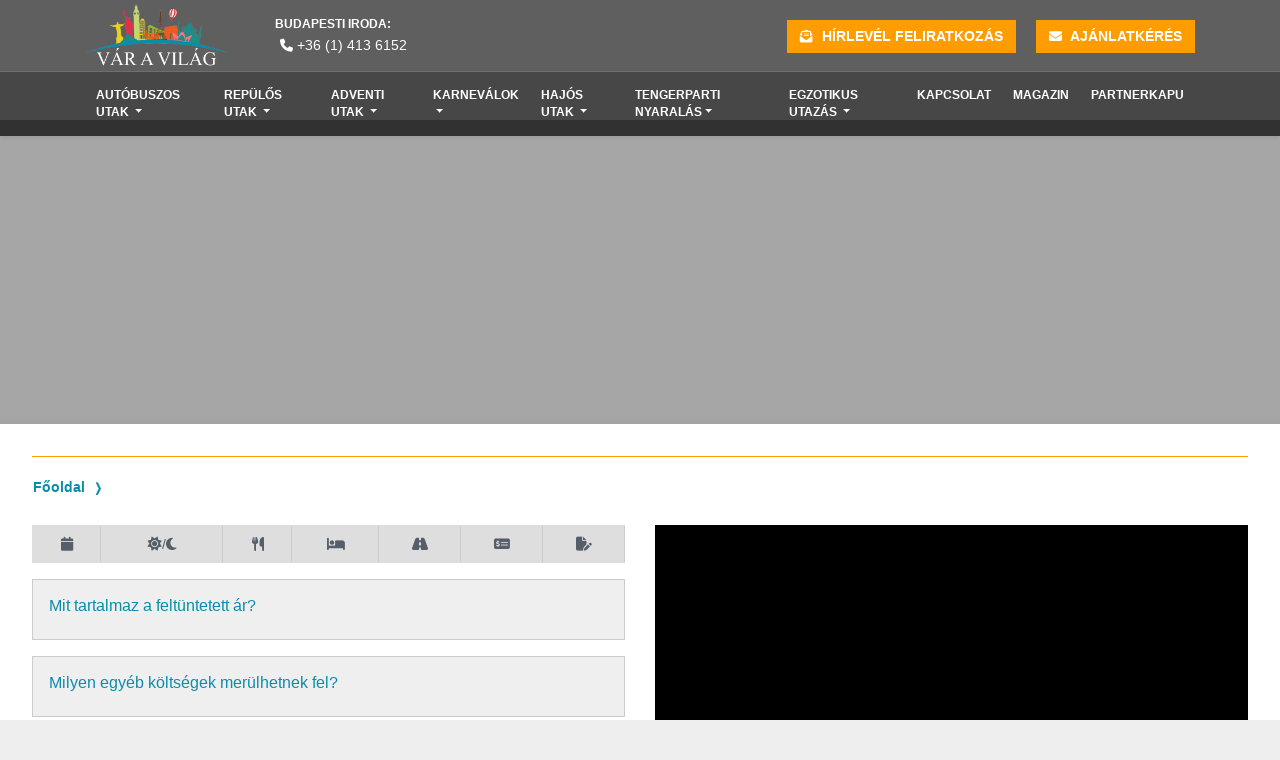

--- FILE ---
content_type: text/html; charset=UTF-8
request_url: https://varavilag.hu/olaszorszag/szicilia/fedezze-fel-velunk-szicilia-keleti-partjat:-repulovel-felpanzios-ellatassal-idegenvezetessel/c-6611
body_size: 14256
content:

<!doctype html>
<html lang="hu">

<head>
    <title></title>
    <meta charset="utf-8">
    <meta name="viewport" content="width=device-width, initial-scale=1, shrink-to-fit=no">
    <meta name="description" content="Körutazás és üdülés egész európában" />
    <meta name="keywords" content="körutazás európában, üdülés" />
    <meta property="og:title" content="" />
    <meta property="og:url" content="https://varavilag.hu/olaszorszag/szicilia/fedezze-fel-velunk-szicilia-keleti-partjat:-repulovel-felpanzios-ellatassal-idegenvezetessel/c-6611" />
    <meta property="og:description" content="Körutazás és üdülés egész európában" />
    <meta property="og:type" content="website" />
	<meta property="og:image" content="https://varavilag.hu/img/logo.png" /> 
    <link rel="preconnect" href="https://fonts.googleapis.com">
    <link rel="preconnect" href="https://fonts.gstatic.com" crossorigin>
    <link href="https://fonts.googleapis.com/css2?family=Merienda:wght@700&display=swap" rel="stylesheet">
    <link rel="stylesheet" href="https://stackpath.bootstrapcdn.com/font-awesome/4.7.0/css/font-awesome.min.css">
	<link rel="shortcut icon" href="/favicon.ico?v=2">
    <link rel="stylesheet" href="/css/swiper.min.css">
    <link rel="stylesheet" href="https://use.fontawesome.com/releases/v5.0.13/css/all.css" integrity="sha384-DNOHZ68U8hZfKXOrtjWvjxusGo9WQnrNx2sqG0tfsghAvtVlRW3tvkXWZh58N9jp" crossorigin="anonymous">
    <link rel="stylesheet" href="https://cdnjs.cloudflare.com/ajax/libs/font-awesome/6.2.0/css/all.css" integrity="sha512-HHsOC+h3najWR7OKiGZtfhFIEzg5VRIPde0kB0bG2QRidTQqf+sbfcxCTB16AcFB93xMjnBIKE29/MjdzXE+qw==" crossorigin="anonymous" referrerpolicy="no-referrer" />
	<script src="https://www.google.com/recaptcha/api.js" async defer></script>

    <link rel="stylesheet" href="/css/flaticon.css"/>
    <link href="/css/bootstrap.min.css" rel="stylesheet"/>
    <link href="/css/bootstrap-datepicker.css" rel="stylesheet"/>
    <link rel="stylesheet" href="/css/style.css"/>
    <link rel="stylesheet" href="/css/style-2.css"/>
    <link rel="stylesheet" href="/css/partnerkapu.css">
				<link rel="canonical" href="https://varavilag.hu/olaszorszag/szicilia/fedezze-fel-velunk-szicilia-keleti-partjat:-repulovel-felpanzios-ellatassal-idegenvezetessel/c-6611"/>
					<link rel="stylesheet" href="/css/basegallery.css">
		<link rel="stylesheet" href="/css/lightslider.css" />
		<link rel="stylesheet" href="/css/lightgallery.css" />
			<style>
	iframe.tgcruise {
		min-height: 225px;
	}
	@media (max-width: 1200px) { /* <- iframe belsejének a width-je */
		iframe.tgcruise {
			min-height: 800px;
		}
	}
	iframe.tg {
		min-height: 165px;
	}
	@media (max-width: 768px) { /* <- iframe belsejének a width-je */
		iframe.tg {
			min-height: 320px;
		}
	}
	</style>
	<style>
		.loader {
			border: 16px solid #f3f3f3;
			border-radius: 50%;
			border-top: 16px solid #fbc433;
			width: 120px;
			height: 120px;
			-webkit-animation: spin 2s linear infinite; /* Safari */
			animation: spin 2s linear infinite;
			position: fixed;
			top: calc(50% - 60px);
			z-index: 1000000;
			left: calc(50% - 60px);
		}
		.loader1 {
			width: 100%;
			height: 100%;
			position: fixed;
			z-index: 999999;
			top: 0px;
		}
		.loader2 {
			width: 100%;
			height: 100%;
			position: fixed;
			z-index: 999998;
			background-color: gray;
			opacity: 40%;
		}

		/* Safari */
		@-webkit-keyframes spin {
			0% { -webkit-transform: rotate(0deg); }
			100% { -webkit-transform: rotate(360deg); }
		}

		@keyframes spin {
			0% { transform: rotate(0deg); }
			100% { transform: rotate(360deg); }
		}
    </style>
		<script>
	var def_mainap='Hétfő';
	</script>
	
	
<!-- Google Tag Manager -->
<script>(function(w,d,s,l,i){w[l]=w[l]||[];w[l].push({'gtm.start':
new Date().getTime(),event:'gtm.js'});var f=d.getElementsByTagName(s)[0],
j=d.createElement(s),dl=l!='dataLayer'?'&l='+l:'';j.async=true;j.src=
'https://www.googletagmanager.com/gtm.js?id='+i+dl;f.parentNode.insertBefore(j,f);
})(window,document,'script','dataLayer','GTM-NNZPGJZ');</script>
<!-- End Google Tag Manager -->
	
	<script id="cookieyes" type="text/javascript" src="https://cdn-cookieyes.com/client_data/cc7f69af30c63098b7852766/script.js"></script>
<!-- Google tag (gtag.js) --> <script async src="https://www.googletagmanager.com/gtag/js?id=G-S8ETK1D06P"></script> 
	<script> window.dataLayer = window.dataLayer || []; 
		function gtag(){dataLayer.push(arguments);} 
		 gtag("consent", "default", {
			ad_storage: "denied",
			ad_user_data: "denied",
			ad_personalization: "denied",
			analytics_storage: "denied",
			functionality_storage: "denied",
			personalization_storage: "denied",
			security_storage: "granted",
			wait_for_update: 2000 // milliseconds to wait for update
        });
        gtag("set", "ads_data_redaction", true);
    	gtag("set", "url_passthrough", true);
		
		gtag('js', new Date()); 
		gtag('config', 'G-S8ETK1D06P'); </script>

	
	<!-- Facebook Pixel Code -->
	<script>
	  !function(f,b,e,v,n,t,s)
	  {if(f.fbq)return;n=f.fbq=function(){n.callMethod?
	  n.callMethod.apply(n,arguments):n.queue.push(arguments)};
	  if(!f._fbq)f._fbq=n;n.push=n;n.loaded=!0;n.version='2.0';
	  n.queue=[];t=b.createElement(e);t.async=!0;
	  t.src=v;s=b.getElementsByTagName(e)[0];
	  s.parentNode.insertBefore(t,s)}(window, document,'script',
	  'https://connect.facebook.net/en_US/fbevents.js');
	  fbq('init', '609480683223663');
	  fbq('track', 'PageView');
	</script>
	<script defer async src='https://cdn.trustindex.io/loader-cert.js?c9d66f3498133514be264e98e4f'></script>
</head>

<body>
<!-- Google Tag Manager (noscript) -->
<noscript>
	<iframe src="https://www.googletagmanager.com/ns.html?id=GTM-NNZPGJZ" height="0" width="0" style="display:none;visibility:hidden"></iframe></noscript>
</noscript>
<!-- End Google Tag Manager (noscript) -->
<noscript>
  <img height="1" width="1" style="display:none" src="https://www.facebook.com/tr?id=609480683223663&ev=PageView&noscript=1"/>
</noscript>
	<div id="loader1" class="loader1 d-none">
		<div class="loader2"></div>
		<div class="loader"></div>
	</div>


    <div class="fejlec" data-toggle="affix">
        <header>
            <div class="header-area custom-head">
                <div class="header-top_area mobile-off">
                    <div class="container">
                        <div class="row">
                            <div class="col-2 cust-mobile">
                                <a class="navbar-brand logo-loc" href="/">
                                    <!-- Logo Image -->
                                    <img alt="" class="d-inline-block align-middle mr-2 logox" src="/img/logo.png" alt="Vár a Világ"
                                        width="45"> <!-- Logo Text -->
                                </a>
                            </div>
                            <div class="col-5 cust-mobile">
                                <div class="short_contact_list align-left">
                                    <ul class="margin-left-50px">
																						<li>
													<span class="up-text">Budapesti iroda:</span>
													<a target="blank" href="tel:+3614136152"><i class="fa fa-phone" aria-hidden="true"></i> +36 (1) 413 6152</a>
												</li>
												                                    </ul>
                                </div>
                            </div>
                            <div class="col-5 cust-mobile">
                                <div class="short_contact_list margin-top-25">
                                    <ul class="margin-left-50px">
										<li class="nav-item ajanlat-gomb navbar-right">
                                            <a target="_blank" class="nav-link ajanlat-but mr-3" href="https://dashboard.mailerlite.com/forms/1026633/127016035878438831/share"><i class="fa fa-envelope-open-text"></i>
                                                Hírlevél feliratkozás</a>
                                        </li>
                                        <li class="nav-item ajanlat-gomb navbar-right">
                                            <a class="nav-link ajanlat-but" href="/ajanlatkeres"><i class="fa fa-envelope"></i>
                                                Ajánlatkérés</a>
                                        </li>
                                    </ul>
                                </div>
                            </div>
                        </div>
                       
                    </div>
                </div>
            </div>
        </header>
        <!-- NAVBAR-->
        <nav class="navbar navbar-expand-lg py-3 navbar-dark custom-white shadow-sm">
            <div class="container blue-line">
                <a class="navbar-brand logo-loc mobile-on" href="/">
                    <!-- Logo Image -->
                    <img alt="" class="d-inline-block align-middle mr-2 logox" src="/img/mobile-logo.png" alt="Vár a Világ" width="45">
                    <!-- Logo Text -->
                </a>
                <div class="mobile-on">
                    <div class="short_contact_list">
                        <ul class="margin-left-50px">
															<li>
									<a class="mobil-tel-a-flex" target="blank" href="tel:+3614136152"><span class="mobil-tel-span text-white text-small small">Budapesti iroda:</span><i class="fa fa-phone" aria-hidden="true"></i></a>
								</li>
								                        </ul>
                    </div>
                </div>
                <button aria-controls="navbarSupportedContent" aria-expanded="false" aria-label="Toggle navigation"
                    class="navbar-toggler collapsed" data-target="#navbarSupportedContent" data-toggle="collapse"
                    type="button"><span class="navbar-toggler-icon"></span></button>
                <div class="navbar-collapse collapse" id="navbarSupportedContent">
                    <ul class="navbar-nav bal-linkek">
														<li class="nav-item dropdown">
									<a  class="nav-link dropdown-toggle" href="" id="navbarDropdown" role="button" data-toggle="dropdown" aria-haspopup="true" aria-expanded="false">
										Autóbuszos utak									</a>
									<div class="dropdown-menu dropdan" aria-labelledby="navbarDropdown">
																					<a  class="dropdown-item dropdan-item" href="/utazas-busz/idotartam-1/kulfold">1 napos külföld</a>
																						<a  class="dropdown-item dropdan-item" href="/utazas-busz/idotartam-2-30/kulfold">Többnapos külföld</a>
																				</div>
								</li>
																<li class="nav-item dropdown">
									<a  class="nav-link dropdown-toggle" href="" id="navbarDropdown" role="button" data-toggle="dropdown" aria-haspopup="true" aria-expanded="false">
										Repülős utak									</a>
									<div class="dropdown-menu dropdan" aria-labelledby="navbarDropdown">
																					<a  class="dropdown-item dropdan-item" href="/cimke-egyeni-ut/utazas-repulo">Egyéni utak repülővel</a>
																						<a  class="dropdown-item dropdan-item" href="/utazas-repulo/cimke-csoportos-ut">Csoportos utak repülővel</a>
																				</div>
								</li>
																<li class="nav-item dropdown">
									<a  class="nav-link dropdown-toggle" href="" id="navbarDropdown" role="button" data-toggle="dropdown" aria-haspopup="true" aria-expanded="false">
										Adventi utak									</a>
									<div class="dropdown-menu dropdan" aria-labelledby="navbarDropdown">
																					<a  class="dropdown-item dropdan-item" href="/utazas-repulo/cimke-adventi-utak-egyeni">Repülővel egyéni utazás</a>
																						<a  class="dropdown-item dropdan-item" href="/utazas-repulo/cimke-adventi-utak-csoportos">Repülővel csoportos utazás</a>
																						<a  class="dropdown-item dropdan-item" href="/utazas-busz/cimke-adventi-utak">Autóbusszal</a>
																				</div>
								</li>
																<li class="nav-item dropdown">
									<a  class="nav-link dropdown-toggle" href="" id="navbarDropdown" role="button" data-toggle="dropdown" aria-haspopup="true" aria-expanded="false">
										Karneválok									</a>
									<div class="dropdown-menu dropdan" aria-labelledby="navbarDropdown">
																					<a  class="dropdown-item dropdan-item" href="/cimke-karneval-egyeni-utazas">Egyéni programok</a>
																						<a  class="dropdown-item dropdan-item" href="/cimke-karneval-csoportos-utazas">Csoportos programok</a>
																				</div>
								</li>
																<li class="nav-item dropdown">
									<a  class="nav-link dropdown-toggle" href="" id="navbarDropdown" role="button" data-toggle="dropdown" aria-haspopup="true" aria-expanded="false">
										Hajós utak									</a>
									<div class="dropdown-menu dropdan" aria-labelledby="navbarDropdown">
																					<a  class="dropdown-item dropdan-item" href="/cimke-hajout">Kiemelt hajóutak</a>
																						<a target="blank" class="dropdown-item dropdan-item" href="https://varavilag.hu/tengeri-hajoutak">Összes tengeri hajóút</a>
																				</div>
								</li>
																<li class="nav-item dropdown mega-dropdown">
									<a class="nav-link vonalka-two dropdown-toggle" href="" id="menu-1373" data-toggle="dropdown" aria-haspopup="true" aria-expanded="false">Tengerparti nyaralás</a>
									<ul class="container drop-width dropdown-menu mega-dropdown-menu" aria-labelledby="menu-1373">
										<div class="container">
                                   			<li class="row">
												<ul class="col-sm custom-border colcount">
																												<li style="list-style: none; display: inline">
																<p class="country-header">
																	<img class="imgInTheButton partnerlogos" src="/img/globe.svg" alt="Nyaralás repülővel"> Nyaralás repülővel																</p>
															</li>
																															<li>
																	<a  class="dropdown-item drop-link" href="/gorogorszag/cimke-tengerpart/utazas-repulo">Görögország (szárazföld, Korfu, Kréta, Rodosz)</a>
																</li>
																																<li>
																	<a target="blank" class="dropdown-item drop-link" href="https://utazas.varavilag.hu/talalati-lista/gorogorszag-karpathos/AH4hy">Görögország - Karpathos</a>
																</li>
																																<li>
																	<a target="blank" class="dropdown-item drop-link" href="https://utazas.varavilag.hu/talalati-lista/gorogorszag-kefalonia/AH4sK">Görögország - Kefalonia</a>
																</li>
																																<li>
																	<a target="blank" class="dropdown-item drop-link" href="https://utazas.varavilag.hu/talalati-lista/gorogorszag-zakynthos/AHnhI">Görögország - Zakynthos</a>
																</li>
																																<li>
																	<a  class="dropdown-item drop-link" href="/spanyolorszag/cimke-tengerpart/utazas-repulo">Spanyolország</a>
																</li>
																																<li>
																	<a  class="dropdown-item drop-link" href="/bulgaria/cimke-tengerpart/utazas-repulo">Bulgária</a>
																</li>
																																<li>
																	<a  class="dropdown-item drop-link" href="/ciprus/cimke-tengerpart/utazas-repulo">Ciprus</a>
																</li>
																																<li>
																	<a  class="dropdown-item drop-link" href="https://utazas.varavilag.hu/talalati-lista/torokorszag-torok-riviera-alanya/Tgrnl">Törökország - Alanya</a>
																</li>
																																<li>
																	<a  class="dropdown-item drop-link" href="https://utazas.varavilag.hu/talalati-lista/torokorszag-torok-riviera-side/Tgryn">Törökország - Side</a>
																</li>
																																<li>
																	<a  class="dropdown-item drop-link" href="https://utazas.varavilag.hu/talalati-lista/torokorszag-torok-riviera-antalya/Tgr1k">Törökország - Antalya</a>
																</li>
																																<li>
																	<a  class="dropdown-item drop-link" href="/malta/cimke-tengerpart/utazas-repulo">Málta</a>
																</li>
																																<li>
																	<a  class="dropdown-item drop-link" href="/olaszorszag/cimke-tengerpart/utazas-repulo">Olaszország</a>
																</li>
																																													<li style="list-style: none; display: inline">
																<p class="country-header">
																	<img class="imgInTheButton partnerlogos" src="/img/globe.svg" alt="Nyaralás egyéni utazással"> Nyaralás egyéni utazással																</p>
															</li>
																																									</ul>
											</li>
										</div>
									</ul>
								</li>
																<li class="nav-item dropdown">
									<a  class="nav-link dropdown-toggle" href="" id="navbarDropdown" role="button" data-toggle="dropdown" aria-haspopup="true" aria-expanded="false">
										Egzotikus utazás									</a>
									<div class="dropdown-menu dropdan" aria-labelledby="navbarDropdown">
																					<a target="blank" class="dropdown-item dropdan-item" href="https://utazas.varavilag.hu/talalati-lista/kenya/UnGsu">Egzotikus nyaralások</a>
																						<a  class="dropdown-item dropdan-item" href="/utazas-repulo/cimke-egzotikus">Repülős egzotikus utazások</a>
																				</div>
								</li>
																<li class="nav-item">
									<a  class="nav-link" href="/kapcsolat-budapest">Kapcsolat</a>
								</li>
																<li class="nav-item">
									<a  class="nav-link" href="/magazin">Magazin</a>
								</li>
																<li class="nav-item">
									<a  class="nav-link" href="/partnerkapu">Partnerkapu</a>
								</li>
								                    </ul>
                </div>
            </div>
        </nav>
    </div>
<script>
	var oldal='reszletek_trevo';
</script>
    <div style="display: none; margin-top:100px;top:120px;" class="shadow-lg partnerBox sticky-top">
        <div class="partnerBoxMenuFirstItem d-flex align-items-center text-dark fw-bold fs-5">partnerkapu</div>
                    <div>
                <a                     href="/partnerkapu-kereso">
                    Csomag keresés                </a>
            </div>
                        <div>
                <a                     href="/partnerkapu-foglalasaim">
                    Foglalásaim                </a>
            </div>
                        <div>
                <a                     href="/kijelentkezes">
                    Kijelentkezés                </a>
            </div>
                </div>

    <main style="margin-top:120px">
        <section class="container-fluid show-hero-img position-relative">
            <div class="bg-image" style="background-image:url('')">

            </div>
        </section>



        <div class="clearfix"></div>
        <section class="show-offer-table container shadow">
            <div class="row">
                <div class="col-12">
                    <h2 class="show-title"></h2>
                </div>
                <ol class="breadcrumb">
                    <li class="breadcrumb-item"><a href="/">Főoldal</a></li>
					                    <li class="breadcrumb-item active"></li>
                </ol>
            </div>

			<script type="text/javascript">
				var obj = [];
			</script>
            <div class="row">
                <div class="col-lg-6">
                    <div class="show-dates">
                        <ol class="show-dates-list p-0">
                            <li class="show-dates-list-item row align-items-center">
                                <div class="col col-head"><i class="fa-solid fa-calendar"></i></div>
                                <div class="col col-head"><i class="fa-solid fa-sun"></i>/<i
                                        class="fa-solid fa-moon"></i></div>
                                <div class="col col-head"><i class="fa-solid fa-utensils"></i></div>
                                <div class="col col-head"><i class="fa-solid fa-bed"></i></div>
                                <div class="col col-head"><i class="fa-solid fa-road"></i></div>
                                <div class="col col-head mobil-hidden"><i class="fa-solid fa-money-check-dollar"></i>
                                </div>
                                <div class="col col-head mobil-hidden"><i class="fa-solid fa-file-pen"></i></div>
                            </li>
							                        </ol>
                    </div>

                    <div class="show-offer-priceinfo">
                        <div class="price-include">
                            <h3 class="h6">Mit tartalmaz a feltüntetett ár?</h3>
							                        </div>
                    </div>

                    <div class="show-offer-priceinfo mt-3">
                        <div class="not-in-price">
                            <h3 class="h6">Milyen egyéb költségek merülhetnek fel?</h3>
							                        </div>
                    </div>



                </div>
                <div class="col-lg-6 pt-4 pt-lg-0">
					<div class="sticky-top" style="top:140px">
						<div class="show-gallery-box mb-4">
							<ul id="imageGallery">
															</ul>
						</div>
						<div class="cimkek-box">
							<h2 class="cimkek-title text-left mb-1 h5">Cimkék</h2>
													</div>
					</div>
                </div>


            </div>


            <div class="row show-description-box my-5">
                <h2 class="hidden">Programleírások és hasznos információk</h2>
                <div class="col-lg-3">
                    <div class="nav flex-row flex-lg-column nav-pills mt-0 px-0 pt-3 pt-lg-0" id="v-pills-tab"
                        role="tablist" aria-orientation="vertical">
												
						<div class="d-none d-lg-block">
							<script defer async src='https://cdn.trustindex.io/loader.js?c2dba3a2783d450b38665064879'></script>
						</div>
						
                        <!--button class="nav-link" id="v-pills-settings-tab" data-toggle="pill"
                            data-target="#v-pills-settings" type="button" role="tab" aria-controls="v-pills-settings"
                            aria-selected="false">Hasznos információk</button-->
                    </div>
                </div>
                <div class="col-lg-9 show-description-text-col">
                    <div class="tab-content" id="v-pills-tabContent">
						                        <!--div class="tab-pane fade" id="v-pills-settings" role="tabpanel"
                            aria-labelledby="v-pills-settings-tab">
                            <h3 class="h5">Hasznos infromációk</h3>
                            <p>Lorem ipsum dolor sit, amet consectetur adipisicing elit. Laudantium veniam ullam
                                distinctio dolorem esse mollitia eum enim sint? Dolorum facilis, expedita et
                                voluptatibus a in qui ratione autem repellat quam?</p>
                        </div-->
                    </div>
					<div class="d-block d-lg-none">
						<script defer async src='https://cdn.trustindex.io/loader.js?c2dba3a2783d450b38665064879'></script>
					</div>
                </div>
            </div>



			<div class="foglalas_div">
				<iframe id="kaklDiv" scrolling="yes" src="" style="width:calc(100% - 5px);min-height:10px;display:none; overflow: visible;"></iframe>
			</div>
			<div class="message_takaro" style="display:none;position: fixed;top: 0%;left: 0px;z-index: 1000000000;width: 100%;height: 100%;background-color: rgba(5,5,5,0.8);padding: 0;box-sizing: border-box;color: #000;overflow: auto;">
				<div class="message_keret" style="background-color: #ffffff;box-shadow: 0px 0px 24px 0px #333;border: 10px solid #fff;width: 100%;max-width: 800px;margin: auto;margin-top: 100px;height: auto;min-height: 200px;box-sizing: border-box;padding: 30px;position: relative;">
					<div class="message_uzenet">
						<p id="message_text">
							Ide kerülhet egy <strong>VALAMEKKORA</strong> tagolt szöveg!
						</p>
					</div>
					<div class="message_mehet" style="display:none;" onclick="receiveMessage_mehet(message_mehet_ertek);">
						Mehet
					</div>
					<div class="message_megsem" style="display:none;" onclick="receiveMessage_megsem();">
						Mégsem
					</div>
					<div class="message_rendben" style="display:none;" onclick="receiveMessage_megsem();">
						Rendben
					</div>
					<div class="message_rendben2" style="display:none;" onclick="receiveMessage_megsem();">
						Rendben
					</div>
				</div>
			</div>
			<script>
			function start_gallery(){
				$('#textGallery3').lightSlider({
						gallery: false,
						controls: true,
						item: 4,
						loop: false,
						//thumbItem: 7,
						slideMargin: 6,
						slideMove: 1,
						enableDrag: false,
						//currentPagerPosition: 'left',
						easing: 'cubic-bezier(0.25, 0, 0.25, 1)',
						responsive: [{
							breakpoint: 800,
							settings: {
								item: 1,
								slideMove: 1,
								slideMargin: 0,
								thumbItem: 5,
							}
						},
						{
							breakpoint: 480,
							settings: {
								item: 1,
								slideMove: 1,
								thumbItem: 3,
							}
						}
						],
						onSliderLoad: function (el) {
							el.lightGallery({
								selector: '#textGallery3 .lslide'
							});
						}
					});
			}
				
				
				
				
			window.addEventListener("message", receiveMessage, false);
			function receiveMessage_megsem() {
				$('.message_takaro').hide()
				$('.message_rendben').hide()
				$('.message_rendben2').hide()
				$('.message_mehet').hide()
				$('.message_megsem').hide()
			}
			var message_mehet_ertek='0';
			function receiveMessage_mehet(mi) {
			//console.log('valszol:',mi);
				$('.message_takaro').hide()
				$('.message_rendben').hide()
				$('.message_rendben2').hide()
				$('.message_mehet').hide()
				$('.message_megsem').hide()
				var iframeEl=document.getElementById('kaklDiv');
				iframeEl.contentWindow.postMessage(mi, '*');
			}
			function receiveMessage(event) {
console.log('Parent:',event);
				if (event.origin !== 'https://foglalas.trevolution.hu' && event.origin !== 'https://trevolution.hu' ){
					return;
				}
				if (event.data=='999999') {
					$('html,body').animate({
						scrollTop: $('#kaklDiv').offset().top-200
						},{
							complete : function(){

							}
						}, 'slow');
				}else if (event.data.substr(0,6)=='999998') {
console.log('Parent:',event);
					$('.message_takaro').show();
					$('.message_rendben2').show();
					$('.message_rendben').hide()
					$('.message_mehet').hide();
					$('.message_megsem').hide();
					var aaa=event.data.substr(7);
					var tt=aaa.split('---');
console.log(event.data,tt);
					if(tt.length==2){
						$('#message_text').html(tt[0]);
						fbq('track', 'Purchase', {currency: "HUF", value: tt[1]});
						gtag('event', 'conversion', {
							'send_to': 'AW-11158186620/ncEeCIrg6Z0YEPzU0cgp',
							'transaction_id': ''
						});
					}else if(tt.length==3){
						$('#message_text').html(tt[0]);
						fbq('track', 'Purchase', {currency: "HUF", value: tt[2]});
						gtag('event', 'conversion', {
							'send_to': 'AW-11158186620/ncEeCIrg6Z0YEPzU0cgp',
							'transaction_id': ''
						});
					}else{
						$('#message_text').html(aaa);
					}
				}else if (event.data.substr(0,6)=='999997') {
					message_mehet_ertek='999997';
					$('.message_takaro').show();
					$('.message_rendben2').hide()
					$('.message_rendben').hide();
					$('.message_mehet').show();
					$('.message_megsem').show();
					$('#message_text').html(event.data.substr(7));
				}else if (event.data.substr(0,6)=='999996') {
					message_mehet_ertek='999996';
					$('.message_takaro').show()
					$('.message_rendben2').hide()
					$('.message_rendben').hide()
					$('.message_mehet').show()
					$('.message_megsem').show()
					$('#message_text').html(event.data.substr(7));
				}else if (event.data.substr(0,6)=='999995') {
					message_mehet_ertek='999995';
					$('.message_takaro').show()
					$('.message_rendben2').hide()
					$('.message_rendben').hide()
					$('.message_mehet').show()
					$('.message_megsem').show()
					$('#message_text').html(event.data.substr(7));
				}else if (event.data.substr(0,6)=='999994') {
					message_mehet_ertek='999994';
					$('.message_takaro').show()
					$('.message_rendben2').hide()
					$('.message_rendben').show();
					$('.message_mehet').hide();
					$('.message_megsem').hide();
					$('#message_text').html(event.data.substr(7));
				}else if (event.data.substr(0,6)=='999990') {
					message_mehet_ertek='999990';
					let other = window.open(event.data.substr(7), '_blank', 'menubar=yes,location=yes,scrollbars=yes,status=yes');
			//		$('#message_text').html(event.data.substr(7));
				}else{
				  $('#kaklDiv').height(event.data);
				  return;
				}
			}
			</script>


		</section>
					<section class="container hasonlo-utak">
				<div class="row">
					<div class="col-12">
						<h2 class="ajanlat-cim margin-top-35">
							<img alt="new-icon" class="new-icon-svg" src="/img/sun-t.svg"> Hasonló utazások <img
								alt="new-icon" class="new-icon-svg" src="/img/sun-t.svg">
						</h2>
					</div>
				</div>
				<div class="row">
					
						<section class="col-3 custom-width">
							<div class="offerbox" data-href="#">
								<div class="offerbox__image">
									<div class="bg-image" style="background-image:url('/user_images/too_csomag/1733756410_borromei-szigetek-2.png')">
										<div class="din-overlay">
										</div>
									</div>
									<div class="shadow"></div>
									<div class="pic-tit"></div>
									<div class="star-box">
										<div class="hotel">
											<img alt="new-icon" class="new-icon-svg small-icon" src="/img/hotel.svg">
											Hotel Bocciolo / As Hotels										</div>
										<div class="icon-right stars">
											<i class="fa fa-star"></i><i class="fa fa-star"></i><i class="fa fa-star"></i>										</div>
									</div>
								</div>
								<div class="offerbox__caption">
									<div class="offerbox__program">
										<h3>A csodálatos Lago Maggiore, torinoi és milánói városnézéssel, egy kis Svájccal fűszerezve</h3>
									</div>
									<div class="helyszin">
										<div class="orszag">
											<i class="fa fa-map-marker"></i> Olaszország, Milánó										</div>
									</div>
									<div class="line"></div>
									<div class="row">
										<div class="col-3 bord pad-left-right text-center">
											<div class="offerbox-date new-des">
																									<div class="white-ikon">
														<img alt="new-icon" class="new-icon-svg din-icon" src="/img/planes6.svg">
													</div>
													<div class="icon-text">
														Repülő
													</div>
																								</div>
										</div>
										<div class="col-3 bord pad-left-right text-center">
											<div class="offerbox-date new-des">
												<div class="white-ikon">
													<img alt="new-icon" class="new-icon-svg din-icon" src="/img/hot-food.svg">
												</div>
												<div class="icon-text">
													Reggeli												</div>
											</div>
										</div>
										<div class="col-3 bord pad-left-right text-center">
											<div class="offerbox-date new-des">
												<div class="white-ikon">
													<img alt="new-icon" class="new-icon-svg din-icon"
														src="/img/clock3_2.svg">
												</div>
												<div class="icon-text">
													3 éjszaka
												</div>
											</div>
										</div>
										<div class="col-3 pad-left-right text-center">
											<div class="offerbox-date new-des">
																									<div class="white-ikon">
														<img alt="new-icon" class="new-icon-svg din-icon"
															src="/img/bus.svg">
													</div>
													<div class="icon-text">
														Transzfer
													</div>
																								</div>
										</div>
									</div>
									<div class="line"></div>
								</div>
								<div class="caption-bottom text-center">
																			<div class="gombocska">
											199 900 <small>HUF-tól</small>											<img alt="new-icon" class="new-icon-svg button-icon" src="/img/right-arrow.svg">
										</div>
																		</div><a class="overlink" href="https://varavilag.hu/olaszorszag/a-csodalatos-lago-maggiore-torinoi-es-milanoi-varosnezessel-egy-kis-svajccal-fuszerezve/hotel-bocciolo--as-hotels/c-11576"></a>
							</div>
						</section>
						
						<section class="col-3 custom-width">
							<div class="offerbox" data-href="#">
								<div class="offerbox__image">
									<div class="bg-image" style="background-image:url('/user_images/too_csomag/1674643872_roma.jpg')">
										<div class="din-overlay">
										</div>
									</div>
									<div class="shadow"></div>
									<div class="pic-tit"></div>
									<div class="star-box">
										<div class="hotel">
											<img alt="new-icon" class="new-icon-svg small-icon" src="/img/hotel.svg">
											Tavaszi-Őszi RÓMAI vakáció repülővel, idegenvezetéssel										</div>
										<div class="icon-right stars">
																					</div>
									</div>
								</div>
								<div class="offerbox__caption">
									<div class="offerbox__program">
										<h3>Tavaszi-Őszi RÓMAI vakáció repülővel, idegenvezetéssel</h3>
									</div>
									<div class="helyszin">
										<div class="orszag">
											<i class="fa fa-map-marker"></i> Olaszország, Róma										</div>
									</div>
									<div class="line"></div>
									<div class="row">
										<div class="col-3 bord pad-left-right text-center">
											<div class="offerbox-date new-des">
																									<div class="white-ikon">
														<img alt="new-icon" class="new-icon-svg din-icon" src="/img/planes6.svg">
													</div>
													<div class="icon-text">
														Repülő
													</div>
																								</div>
										</div>
										<div class="col-3 bord pad-left-right text-center">
											<div class="offerbox-date new-des">
												<div class="white-ikon">
													<img alt="new-icon" class="new-icon-svg din-icon" src="/img/hot-food.svg">
												</div>
												<div class="icon-text">
													Reggeli												</div>
											</div>
										</div>
										<div class="col-3 bord pad-left-right text-center">
											<div class="offerbox-date new-des">
												<div class="white-ikon">
													<img alt="new-icon" class="new-icon-svg din-icon"
														src="/img/clock3_2.svg">
												</div>
												<div class="icon-text">
													3 éjszaka
												</div>
											</div>
										</div>
										<div class="col-3 pad-left-right text-center">
											<div class="offerbox-date new-des">
																									<div class="white-ikon">
														<img alt="new-icon" class="new-icon-svg din-icon"
															src="/img/bus.svg">
													</div>
													<div class="icon-text">
														Transzfer
													</div>
																								</div>
										</div>
									</div>
									<div class="line"></div>
								</div>
								<div class="caption-bottom text-center">
																			<div class="gombocska">
											179 900 <small>HUF-tól</small>											<img alt="new-icon" class="new-icon-svg button-icon" src="/img/right-arrow.svg">
										</div>
																		</div><a class="overlink" href="https://varavilag.hu/olaszorszag/tavaszi-oszi-romai-vakacio-repulovel-idegenvezetessel/c-5522"></a>
							</div>
						</section>
						
						<section class="col-3 custom-width">
							<div class="offerbox" data-href="#">
								<div class="offerbox__image">
									<div class="bg-image" style="background-image:url('/user_images/too_csomag/1681375580_amfora.JPG')">
										<div class="din-overlay">
										</div>
									</div>
									<div class="shadow"></div>
									<div class="pic-tit"></div>
									<div class="star-box">
										<div class="hotel">
											<img alt="new-icon" class="new-icon-svg small-icon" src="/img/hotel.svg">
											Angelina Hotel & Apartments, Sidari										</div>
										<div class="icon-right stars">
											<i class="fa fa-star"></i><i class="fa fa-star"></i><i class="fa fa-star"></i>										</div>
									</div>
								</div>
								<div class="offerbox__caption">
									<div class="offerbox__program">
										<h3>KORFU - 6 napos nyaralás a smaragdzöld szigeten</h3>
									</div>
									<div class="helyszin">
										<div class="orszag">
											<i class="fa fa-map-marker"></i> Görögország, 										</div>
									</div>
									<div class="line"></div>
									<div class="row">
										<div class="col-3 bord pad-left-right text-center">
											<div class="offerbox-date new-des">
																									<div class="white-ikon">
														<img alt="new-icon" class="new-icon-svg din-icon" src="/img/planes6.svg">
													</div>
													<div class="icon-text">
														Repülő
													</div>
																								</div>
										</div>
										<div class="col-3 bord pad-left-right text-center">
											<div class="offerbox-date new-des">
												<div class="white-ikon">
													<img alt="new-icon" class="new-icon-svg din-icon" src="/img/hot-food.svg">
												</div>
												<div class="icon-text">
													Reggeli												</div>
											</div>
										</div>
										<div class="col-3 bord pad-left-right text-center">
											<div class="offerbox-date new-des">
												<div class="white-ikon">
													<img alt="new-icon" class="new-icon-svg din-icon"
														src="/img/clock3_2.svg">
												</div>
												<div class="icon-text">
													5 éjszaka
												</div>
											</div>
										</div>
										<div class="col-3 pad-left-right text-center">
											<div class="offerbox-date new-des">
																									<div class="white-ikon">
														<img alt="new-icon" class="new-icon-svg din-icon"
															src="/img/bus.svg">
													</div>
													<div class="icon-text">
														Transzfer
													</div>
																								</div>
										</div>
									</div>
									<div class="line"></div>
								</div>
								<div class="caption-bottom text-center">
																			<div class="gombocska">
											172 950 <small>HUF-tól</small>											<img alt="new-icon" class="new-icon-svg button-icon" src="/img/right-arrow.svg">
										</div>
																		</div><a class="overlink" href="https://varavilag.hu/gorogorszag/korfu-6-napos-nyaralas-a-smaragdzold-szigeten/angelina-hotel--apartments,-sidari/c-6053"></a>
							</div>
						</section>
						
						<section class="col-3 custom-width">
							<div class="offerbox" data-href="#">
								<div class="offerbox__image">
									<div class="bg-image" style="background-image:url('/user_images/too_csomag/1760000191_london-20.png')">
										<div class="din-overlay">
										</div>
									</div>
									<div class="shadow"></div>
									<div class="pic-tit"></div>
									<div class="star-box">
										<div class="hotel">
											<img alt="new-icon" class="new-icon-svg small-icon" src="/img/hotel.svg">
											London City (Aldgate) Hotel Premier Inn										</div>
										<div class="icon-right stars">
											<i class="fa fa-star"></i><i class="fa fa-star"></i><i class="fa fa-star"></i>										</div>
									</div>
								</div>
								<div class="offerbox__caption">
									<div class="offerbox__program">
										<h3>Seprűnyélen Londonban, Harry Potter stúdió látogatással</h3>
									</div>
									<div class="helyszin">
										<div class="orszag">
											<i class="fa fa-map-marker"></i> Nagy Britannia, London										</div>
									</div>
									<div class="line"></div>
									<div class="row">
										<div class="col-3 bord pad-left-right text-center">
											<div class="offerbox-date new-des">
																									<div class="white-ikon">
														<img alt="new-icon" class="new-icon-svg din-icon" src="/img/planes6.svg">
													</div>
													<div class="icon-text">
														Repülő
													</div>
																								</div>
										</div>
										<div class="col-3 bord pad-left-right text-center">
											<div class="offerbox-date new-des">
												<div class="white-ikon">
													<img alt="new-icon" class="new-icon-svg din-icon" src="/img/hot-food.svg">
												</div>
												<div class="icon-text">
													Reggeli												</div>
											</div>
										</div>
										<div class="col-3 bord pad-left-right text-center">
											<div class="offerbox-date new-des">
												<div class="white-ikon">
													<img alt="new-icon" class="new-icon-svg din-icon"
														src="/img/clock3_2.svg">
												</div>
												<div class="icon-text">
													2 éjszaka
												</div>
											</div>
										</div>
										<div class="col-3 pad-left-right text-center">
											<div class="offerbox-date new-des">
																									<div class="white-ikon">
														<img alt="new-icon" class="new-icon-svg din-icon"
															src="/img/bus.svg">
													</div>
													<div class="icon-text">
														Transzfer
													</div>
																								</div>
										</div>
									</div>
									<div class="line"></div>
								</div>
								<div class="caption-bottom text-center">
																			<div class="gombocska">
											189 900 <small>HUF-tól</small>											<img alt="new-icon" class="new-icon-svg button-icon" src="/img/right-arrow.svg">
										</div>
																		</div><a class="overlink" href="https://varavilag.hu/nagy-britannia/seprunyelen-londonban-harry-potter-studio-latogatassal/london-city-aldgate-hotel-premier-inn/c-3854"></a>
							</div>
						</section>
						            </div>
        </section>
		



    </main>

<script>
    fbq('track', 'VIEW_CONTENT', {});
</script>







































 























	<footer class="footer-standard-dark bg-extra-dark-gray">
        <div class="footer-widget-area padding-five-tb xs-padding-30px-tb">
            <div class="container">
									<div class="row">
						<section class="szamok-top padding-bottom-0 col-12">
							<section class="d-flex justify-content-center">
								<div class="col-4 cust-3 column dt-sc-one-fourth space first">
									<div class="dt-sc-ico">
										<span class="fa fa-volume-control-phone big-icon"></span>
										<p class="top-info">Budapesti Ügyeleti telefonszám:</p>
										<h5>+36 20 318 2938 (probléma, vészhelyzet esetén)</h5>
									</div><a class="overlink" href="tel:+36203182938"></a>
								</div>
							</section>
						</section>
					</div>
					                <div class="row equalize xs-equalize-auto">
                    <section class="szamok-top col-12">
                        <section class="dark-blue d-flex justify-content-center">
															<div class="col-3 cust-3 column dt-sc-one-fourth space first">
									<div class="dt-sc-ico">
										<span class="fa fa-phone"></span>
										<p class="top-info">Telefonszám:</p>
										<h5>+36 1 413 6152</h5>
									</div>
																			<a class="overlink" target="blank" href="tel:+3614136152"></a>
																		</div>
																<div class="col-3 cust-3 column dt-sc-one-fourth space first">
									<div class="dt-sc-ico">
										<span class="fa fa-envelope-o"></span>
										<p class="top-info">Írjon nekünk:</p>
										<h5>info@varavilag.hu</h5>
									</div>
																			<a class="overlink" target="blank" href="mailto:info@varavilag.hu"></a>
																		</div>
																<div class="col-3 cust-3 column dt-sc-one-fourth space first">
									<div class="dt-sc-ico">
										<span class="fa fa-map-marker"></span>
										<p class="top-info">Címünk:</p>
										<h5>1064 Budapest Izabella utca 78.</h5>
									</div>
																			<a class="overlink" target="blank" href="https://www.google.com/maps/place/Challenge+Hungary+Kft./@47.509639,19.0622639,17z/data=!3m1!4b1!4m5!3m4!1s0x4741dc0a1abf716b:0x591dddb19086ba38!8m2!3d47.509671!4d19.0645214"></a>
																		</div>
																<div class="col-3 cust-3 column dt-sc-one-fourth space first">
									<div class="dt-sc-ico">
										<span class="fa fa-clock-o"></span>
										<p class="top-info">Nyitvatartás:</p>
										<h5>Hétfő - Péntek: 09.00-17.00</h5>
									</div>
																	</div>
								                        </section>
						                    </section>



                    <div class="col-lg-4 col-md-6 col-12 padding-25px-left widget border-right border-color-medium-dark-gray sm-padding-15px-left sm-clear-both sm-no-border-right xs-margin-30px-bottom xs-text-center"
                        style="height: 235px;">
                        <div
                            class="widget-title alt-font text-small text-medium-gray text-uppercase margin-10px-bottom font-weight-600">
                            Challenge Hungary Utazási iroda
                        </div>
                        <a class="margin-20px-bottom" href="/"><img alt="Pofo" class="footer-logo"
                                data-rjs="/images/logo-white@2x.png" src="/img/foot-logo.png"></a>
                        <p class="foot-szoveg">Üdvözöljük honlapunkon!
                            Böngésszen kedvére aktuális akciós ajánlataink közül, kérje segítségünket utazása
                            kiválasztásához.
                            Iratkozzon fel hírlevelünkre, hogy értesüljön legfrissebb ajánlatainkról, akcióinkról!</p>
                    </div>
					
                    <div class="col-lg-5 col-md-6 col-12 padding-25px-left widget border-right border-color-medium-dark-gray sm-no-border-right sm-margin-30px-bottom xs-text-center">
                        <div
                            class="widget-title alt-font text-small text-medium-gray text-uppercase margin-10px-bottom font-weight-600">
                            Top utak
                        </div>
                        <div class="row">
                            <div class="col-6">
                                <ul class="list-unstyled foot-hasab deszt">
																			<li>
											<a class="text-small"  href="/idotartam-1">
												<i class="fa fa-map-marker"></i> 1 napos kirándulások											</a>
										</li>
																				<li>
											<a class="text-small"  href="/cimke-tengerpart">
												<i class="fa fa-map-marker"></i> Tengerparti nyaralás											</a>
										</li>
																				<li>
											<a class="text-small"  href="/utazas-autobusz/tipus-korutazas">
												<i class="fa fa-map-marker"></i> Autóbuszos körutazás											</a>
										</li>
																				<li>
											<a class="text-small"  href="/cimke-egzotikus">
												<i class="fa fa-map-marker"></i> Egzotikus utak											</a>
										</li>
																						</ul>
											</div>
											<div class="col-6">
												<ul class="list-unstyled foot-hasab deszt">
																					<li>
											<a class="text-small"  href="/tipus-varoslatogatas/cimke-egyeni-ut">
												<i class="fa fa-map-marker"></i> Városnézés											</a>
										</li>
																				<li>
											<a class="text-small"  href="/cimke-csobbanas">
												<i class="fa fa-map-marker"></i> Csobbanás											</a>
										</li>
																				<li>
											<a class="text-small"  href="/tipus-varoslatogatas/utazas-repulo">
												<i class="fa fa-map-marker"></i> Repülős városlátogatás											</a>
										</li>
																				<li>
											<a class="text-small"  href="/idotartam-1-31/cimke-csoportos-ut">
												<i class="fa fa-map-marker"></i> Többnapos kirándulások											</a>
										</li>
																				<li>
											<a class="text-small"  href="/cimke-csoportos-ut/utazas-repulo">
												<i class="fa fa-map-marker"></i> Csoportos repülős utak											</a>
										</li>
																		</ul>
                            </div>
                        </div>
                    </div><!-- start additional links -->
                    <div
                        class="col-lg-3 col-md-6 col-12 padding-25px-left widget border-color-medium-dark-gray sm-no-border-right sm-margin-30px-bottom xs-text-center">
                        <div
                            class="widget-title alt-font text-small text-medium-gray text-uppercase margin-10px-bottom font-weight-600">
                            Hasznos tudnivalók
                        </div>
                        <ul class="list-unstyled foot-hasab">
															<li>
									<a class="text-small" target="blank" href="https://dashboard.mailerlite.com/forms/1026633/127016035878438831/share">
										<i class="fa fa-chevron-circle-right"></i> Hírlevél feliratkozás									</a>
								</li>
																<li>
									<a class="text-small"  href="/aszf">
										<i class="fa fa-chevron-circle-right"></i> Általános szerződési feltételek									</a>
								</li>
																<li>
									<a class="text-small"  href="/foglalas-menete">
										<i class="fa fa-chevron-circle-right"></i> Foglalás menete									</a>
								</li>
																<li>
									<a class="text-small"  href="/dokumentumok">
										<i class="fa fa-chevron-circle-right"></i> Biztosítási dokumentumok									</a>
								</li>
																<li>
									<a class="text-small"  href="/adatvedelem/adatkezelesi-tajekoztato">
										<i class="fa fa-chevron-circle-right"></i> Adatkezelési Tájékoztató									</a>
								</li>
																<li>
									<a class="text-small"  href="/rolunk">
										<i class="fa fa-chevron-circle-right"></i> Rólunk									</a>
								</li>
																<li>
									<a class="text-small"  href="/bankkartyas-fizetes-gyik">
										<i class="fa fa-chevron-circle-right"></i> Bankkártyás fizetés GYIK									</a>
								</li>
																<li>
									<a class="text-small"  href="/bankkartyas-fizetesi-tajekoztato">
										<i class="fa fa-chevron-circle-right"></i> Bankkártyás fizetési tájékoztató									</a>
								</li>
																<li>
									<a class="text-small"  href="/cib-adatkezelesi-tajekoztato">
										<i class="fa fa-chevron-circle-right"></i> CIB Bank Adatkezelési Tájékoztató									</a>
								</li>
															<li>
								<img src="/img/cib-fizetes-logo.png" class="mt-2 img-fluid" alt="">
							</li>
                        </ul>
                    </div><!-- start additional links -->
                    <!-- start contact information -->
                    <!-- start instagram -->
                </div>
            </div>
        </div>
		
			<section class="szamok">
				<div class="container">
					<div class="row justify-content-md-center">
												<div class="col-lg-4 column dt-sc-one-fourth space first">
							<div class="dt-sc-ico margin-top-25">
								<p class="top-info"><i aria-hidden="true" class="fa fa-facebook"></i> Kövessen minket a Facebookon! - Budapest</p>
								<a class="overlink"  href="https://www.facebook.com/varavilag.hu/"></a>
							</div>
						</div>
																							</div>
				</div>
			</section>
						<div class="container">
				<div class="row">
					<section class="responsibility foot-apro">
						<h2 class="hidden">Felelősség vállalás</h2>
						<p><small>A honlapon szereplő helyesírási hibákért, aktualitását vesztett árakért, akciókért, illetve az árkalkulációs program esetleges hibáiért, valamint a képekben, leírásokban fellelhető hibákért, eltérésekért a felelősséget nem vállaljuk. Kizárólag a munkatársaink által visszaigazolt árak, adatok, leírások, képek és egyéb más információ tekinthetőek véglegesnek. Weboldalunk használata közben megadott, azonosításra alkalmas, személyes adatok begyűjtése és feldolgozása megfelel az érvényes adatvédelmi előírásoknak. <a style="text-decoration: underline; color: #fff;" href="/adatvedelem/adatkezelesi-tajekoztato">Adatkezelési Tájékoztatónkat itt olvashatja.</a></small></p>					</section>
				</div>
			</div>
			        <section class="copyright">
            <h2 class="hidden">Copyright</h2>
            <div class="container">
                <div class="row">
                    <div class="col-xs-12 col-lg-12 text-right travelgate">
						Copyright © Challenge Hungary Kft (Engedélyszám: U-000305) - 2025 Developed by <a href="http://www.travelgate.hu" target="_blank"><img alt="TravelGATE" class="tg-logo" src="/img/travelgate-logo.svg" title="TravelGATE"></a>
                    </div>
                </div>
            </div>
        </section>
    </footer>














    <script src="/js/jquery.min.js"></script>
    <script src="/js/jquery-migrate-3.0.1.min.js"></script>
	<script src="/js/jquery.stellar.min.js"></script>
	<script src="/js/jquery.magnific-popup.min.js"></script>
	<script src="/js/jquery.waypoints.min.js"></script>
	<script src="/js/jquery.timepicker.min.js"></script>
    <script src="/js/bootstrap.min.js"></script>
	<script src="/js/bootstrap-datepicker.js"></script>
    <script src="/js/owl.carousel.js"></script>
    <script src="/js/scripts.min.js"></script>

    <script src="https://cdnjs.cloudflare.com/ajax/libs/Swiper/4.4.1/js/swiper.min.js"></script>
    <script src="https://cdnjs.cloudflare.com/ajax/libs/gsap/2.0.2/TweenMax.min.js"></script>
			<script class="magellan-nl-script" type="text/javascript" src="https://magellan.travelgate.hu/api/magellan-newsletter.js?company_id=763&amp;api_key=64a29924bcab8d21e45087c45&amp;site_id=755"></script>
		
    <script src="/js/lightslider.js"></script>
    <script src="/js/lightgallery-all.min.js"></script>
	<script src="/js/main.js?aa=1764577169"></script>
	<script>
        ! function (e) {
            "undefined" == typeof module ? this.charming = e : module.exports = e
        }(function (e, n) {
            "use strict";
            n = n || {};
            var t = n.tagName || "span",
                o = null != n.classPrefix ? n.classPrefix : "char",
                r = 1,
                a = function (e) {
                    for (var n = e.parentNode, a = e.nodeValue, c = a.length, l = -1; ++l < c;) {
                        var d = document.createElement(t);
                        o && (d.className = o + r, r++), d.appendChild(document.createTextNode(a[l])), n.insertBefore(d, e)
                    }
                    n.removeChild(e)
                };
            return function c(e) {
                for (var n = [].slice.call(e.childNodes), t = n.length, o = -1; ++o < t;) c(n[o]);
                e.nodeType === Node.TEXT_NODE && a(e)
            }(e), e
        });

    </script>

    <script>
		function loder_kirak(){
			$("a").click(function(e) {
				var href=$(this).attr('href');
				if(href!=undefined && (href.indexOf('http')==0 || href.indexOf('/')==0)){
					e.preventDefault();

					const highestId = window.setTimeout(() => {
					  for (let i = highestId; i >= 0; i--) {
						window.clearInterval(i);
					  }
					}, 0);			

					$('#loader1').removeClass('d-none');
					setTimeout(function(){
						location.href=href;
					},100);
				}
			});
		}
		var slideshow;
        $(document).ready(function () {
			loder_kirak();
			
            var toggleAffix = function (affixElement, scrollElement, wrapper) {

                var height = affixElement.outerHeight(),
                    top = wrapper.offset().top;

                if (scrollElement.scrollTop() >= top) {
                    // wrapper.height(height);
                    affixElement.addClass("affix");
                } else {
                    affixElement.removeClass("affix");
                    wrapper.height('auto');
                }

            };


            $('[data-toggle="affix"]').each(function () {
                var ele = $(this),
                    wrapper = $('<div></div>');

                ele.before(wrapper);
                $(window).on('scroll resize', function () {
                    toggleAffix(ele, $(this), wrapper);
                });

                // init
                toggleAffix(ele, $(window), wrapper);
            });
			
			setTimeout(function(){
			 	$('#v-pills-home-tab').tab('show');
				console.log('oldal',oldal);
			},
			2000);
			
			if(oldal=='/'){
				setTimeout(function(){
					slideshow = new Slideshow(document.querySelector('.slideshow'));
				},
				1000);
			}
			//console.log(oldal);
			if(oldal=='reszletek_trevo'){
				setTimeout(function(){
					slideshow = new Slideshow(document.querySelector('.slideshow'));
				},
				1000);
				$('#imageGallery').lightSlider({
						gallery: true,
						controls: true,
						item: 1,
						loop: false,
						thumbItem: 7,
						slideMargin: 0,
						slideMove: 1,
						enableDrag: false,
						//currentPagerPosition: 'left',
						easing: 'cubic-bezier(0.25, 0, 0.25, 1)',
						responsive: [{
							breakpoint: 800,
							settings: {
								item: 1,
								slideMove: 1,
								slideMargin: 0,
								thumbItem: 5,
							}
						},
						{
							breakpoint: 480,
							settings: {
								item: 1,
								slideMove: 1,
								thumbItem: 3,
							}
						}
						],
						onSliderLoad: function (el) {
							el.lightGallery({
								selector: '#imageGallery .lslide'
							});
						}
					});
/*				$('#v-pills-home').removeClass('active');
				$('#v-pills-home').removeClass('show');
				$('#v-pills-profile').addClass('active');
				$('#v-pills-profile').addClass('show');*/
/*				$('#textGallery3').lightSlider({
						gallery: false,
						controls: true,
						item: 4,
						loop: false,
						//thumbItem: 7,
						slideMargin: 6,
						slideMove: 1,
						enableDrag: false,
						//currentPagerPosition: 'left',
						easing: 'cubic-bezier(0.25, 0, 0.25, 1)',
						responsive: [{
							breakpoint: 800,
							settings: {
								item: 1,
								slideMove: 1,
								slideMargin: 0,
								thumbItem: 5,
							}
						},
						{
							breakpoint: 480,
							settings: {
								item: 1,
								slideMove: 1,
								thumbItem: 3,
							}
						}
						],
						onSliderLoad: function (el) {
							el.lightGallery({
								selector: '#textGallery3 .lslide'
							});
						}
					});*/
/*				$('#v-pills-home').addClass('active');
				$('#v-pills-home').addClass('show');
				$('#v-pills-profile').removeClass('active');
				$('#v-pills-profile').removeClass('show');*/
			}

			if (oldal == 'partnerkapu_kereso') {
				var url = 'https://trevolution.hu/web_partner_v100/kereses_browse_v100.php?adatok=' + JSON.stringify(partnerkapu_kereso_adatok);
				$('#keresoDiv').width($('.sheet').width() - 40);
				//			$('#keresoDiv').height($(window).height()-250);
				$('#keresoDiv').attr('src', url).show();
			}
       });
    </script>
    <script>
        $('.dropdown-menu a.dropdown-toggle').on('click', function (e) {
            if (!$(this).next().hasClass('show')) {
                $(this).parents('.dropdown-menu').first().find('.show').removeClass("show");
            }
            var $subMenu = $(this).next(".dropdown-menu");
            $subMenu.toggleClass('show');

            $(this).parents('li.nav-item.dropdown.show').on('hidden.bs.dropdown', function (e) {
                $('.dropdown-submenu .show').removeClass("show");
            });

            return false;
        });

    </script>

    <script>
        // The Slideshow class.
        class Slideshow {
            constructor(el) {

                this.DOM = {
                    el: el
                };

                this.config = {
                    slideshow: {
                        delay: 5000,
                        pagination: {
                            duration: 3,
                        }
                    }
                };

                // Set the slideshow
                this.init();

            }
            init() {

                var self = this;

                // Charmed title
                this.DOM.slideTitle = this.DOM.el.querySelectorAll('.slide-title');
                this.DOM.slideTitle.forEach((slideTitle) => {
                    charming(slideTitle);
                });

                // Set the slider
                this.slideshow = new Swiper(this.DOM.el, {

                    loop: true,
                    autoplay: {
                        delay: this.config.slideshow.delay,
                        disableOnInteraction: false,
                    },
                    speed: 1000,
                    preloadImages: true,
                    updateOnImagesReady: true,

                    // lazy: true,
                    // preloadImages: false,

                    pagination: {
                        el: '.slideshow-pagination',
                        clickable: true,
                        bulletClass: 'slideshow-pagination-item',
                        bulletActiveClass: 'active',
                        clickableClass: 'slideshow-pagination-clickable',
                        modifierClass: 'slideshow-pagination-',
                        renderBullet: function (index, className) {

                            var slideIndex = index,
                                number = (index <= 8) ? '0' + (slideIndex + 1) : (slideIndex + 1);

                            var paginationItem = '<span class="slideshow-pagination-item">';
                            paginationItem += '<span class="pagination-number">' + number + '</span>';
                            paginationItem = (index <= 8) ? paginationItem + '<span class="pagination-separator"><span class="pagination-separator-loader"></span></span>' : paginationItem;
                            paginationItem += '</span>';

                            return paginationItem;

                        },
                    },

                    // Navigation arrows
                    navigation: {
                        nextEl: '.slideshow-navigation-button.next',
                        prevEl: '.slideshow-navigation-button.prev',
                    },

                    // And if we need scrollbar
                    scrollbar: {
                        el: '.swiper-scrollbar',
                    },

                    on: {
                        init: function () {
                            self.animate('next');
                        },
                    }

                });

                // Init/Bind events.
                this.initEvents();

            }
            initEvents() {

                this.slideshow.on('paginationUpdate', (swiper, paginationEl) => this.animatePagination(swiper, paginationEl));
                //this.slideshow.on('paginationRender', (swiper, paginationEl) => this.animatePagination());

                this.slideshow.on('slideNextTransitionStart', () => this.animate('next'));

                this.slideshow.on('slidePrevTransitionStart', () => this.animate('prev'));

            }
            animate(direction = 'next') {

                // Get the active slide
                this.DOM.activeSlide = this.DOM.el.querySelector('.swiper-slide-active'),
                    this.DOM.activeSlideImg = this.DOM.activeSlide.querySelector('.slide-image'),
                    // this.DOM.activeSlideTitle = this.DOM.activeSlide.querySelectorAll('.slide-title'),
                    this.DOM.activeSlideTitleLetters = this.DOM.activeSlide.querySelectorAll('.slide-title span');

                // Reverse if prev  
                this.DOM.activeSlideTitleLetters = direction === "next" ? this.DOM.activeSlideTitleLetters : [].slice.call(this.DOM.activeSlideTitleLetters).reverse();

                // Get old slide
                this.DOM.oldSlide = direction === "next" ? this.DOM.el.querySelector('.swiper-slide-prev') : this.DOM.el.querySelector('.swiper-slide-next');
                if (this.DOM.oldSlide) {
                    // Get parts
                    // this.DOM.oldSlideTitle = this.DOM.oldSlide.querySelectorAll('.slide-title'),
                    this.DOM.oldSlideTitleLetters = this.DOM.oldSlide.querySelectorAll('.slide-title span');
                    // Animate
                    this.DOM.oldSlideTitleLetters.forEach((letter, pos) => {
                        TweenMax.to(letter, .3, {
                            ease: Quart.easeIn,
                            delay: (this.DOM.oldSlideTitleLetters.length - pos - 1) * .04,
                            y: '50%',
                            opacity: 0
                        });
                    });
                }

                // Animate title
                this.DOM.activeSlideTitleLetters.forEach((letter, pos) => {
                    TweenMax.to(letter, .6, {
                        ease: Back.easeOut,
                        delay: pos * .05,
                        startAt: {
                            y: '50%',
                            opacity: 0
                        },
                        y: '0%',
                        opacity: 1
                    });
                });

                // Animate background
                TweenMax.to(this.DOM.activeSlideImg, 1.5, {
                    ease: Expo.easeOut,
                    startAt: {
                        x: direction === 'next' ? 200 : -200
                    },
                    x: 0,
                });

                //this.animatePagination()

            }
            animatePagination(swiper, paginationEl) {

                // Animate pagination
                this.DOM.paginationItemsLoader = paginationEl.querySelectorAll('.pagination-separator-loader');
                this.DOM.activePaginationItem = paginationEl.querySelector('.slideshow-pagination-item.active');
                this.DOM.activePaginationItemLoader = this.DOM.activePaginationItem.querySelector('.pagination-separator-loader');

 //               console.log(swiper.pagination);
                // console.log(swiper.activeIndex);

                // Reset and animate
                TweenMax.set(this.DOM.paginationItemsLoader, {
                    scaleX: 0
                });
                TweenMax.to(this.DOM.activePaginationItemLoader, this.config.slideshow.pagination.duration, {
                    startAt: {
                        scaleX: 0
                    },
                    scaleX: 1,
                });


            }

        }


    </script>

    <script>
        $('.content-slider').owlCarousel({
            loop: false,
            margin: 0,
            nav: true,
            lazyLoad: true,
            autoplay: false,
            autoplayTimeout: 7500,
            responsiveClass: true,
            responsive: {
                0: {
                    items: 1
                },
                768: {
                    items: 1
                },
                992: {
                    items: 2
                },
                1199: {
                    items: 3
                },
                1399: {
                    items: 3
                }
            }
        })

    </script>

</body>

</html>

--- FILE ---
content_type: text/html
request_url: https://cdn.trustindex.io/widgets/c2/c2dba3a2783d450b38665064879/content.html
body_size: 9627
content:
<div class=" ti-widget " data-layout-id="14" data-layout-category="slider" data-set-id="drop-shadow" data-pid="c2dba3a2783d450b38665064879" data-language="hu" data-close-locale="Bezárás" data-rich-snippet="33e603171993gf7f" data-review-target-width="300" data-css-version="2" data-review-text-mode="readmore" data-reply-by-locale="Válasz a tulajdonostól" data-only-rating-locale="Ez a felhasználó csak egy értékelést hagyott." data-pager-autoplay-timeout="6" > <div class="ti-widget-container ti-col-3"> <div class="ti-widget-header"> <div class="ti-platform-tabs"> <div class="ti-platform-tab-items"> <div class="ti-tab-item ti-tab-active" data-source="all" > <div class="ti-item-label">Minden vélemény</div> </div> <div class="ti-tab-item" data-source="Google" aria-label="Google vélemények" role="button" > <img class="ti-platform-icon" src="https://cdn.trustindex.io/assets/platform/Google/icon.svg" alt="Google" width="20" height="20" loading="lazy" /> <div class="ti-item-label">Google</div> </div> <div class="ti-tab-item" data-source="Facebook" aria-label="Facebook vélemények" role="button" > <img class="ti-platform-icon" src="https://cdn.trustindex.io/assets/platform/Facebook/icon.svg" alt="Facebook" width="20" height="20" loading="lazy" /> <div class="ti-item-label">Facebook</div> </div> <div class="ti-tab-item" data-source="Trustindex" aria-label="Trustindex vélemények" role="button" > <img class="ti-platform-icon" src="https://cdn.trustindex.io/assets/platform/Trustindex/icon.svg" alt="Trustindex" width="20" height="20" loading="lazy" /> <div class="ti-item-label">Trustindex</div> </div> </div> <div class="ti-platform-tab-nav"> <div class="ti-arrow-next" aria-label="Következő platform" role="button"></div> <div class="ti-arrow-prev" aria-label="Előző platform" role="button"></div> </div> </div> <div class="ti-header-content source-all ti-active"> <div class="ti-header-rating-text"><span class="ti-rating-text">Kiváló</span><span class="ti-stars"><img class="ti-star f" src="https://cdn.trustindex.io/assets/platform/Trustindex/star/f.svg" alt="Trustindex" width="17" height="17" loading="lazy" /><img class="ti-star f" src="https://cdn.trustindex.io/assets/platform/Trustindex/star/f.svg" alt="Trustindex" width="17" height="17" loading="lazy" /><img class="ti-star f" src="https://cdn.trustindex.io/assets/platform/Trustindex/star/f.svg" alt="Trustindex" width="17" height="17" loading="lazy" /><img class="ti-star f" src="https://cdn.trustindex.io/assets/platform/Trustindex/star/f.svg" alt="Trustindex" width="17" height="17" loading="lazy" /><img class="ti-star h" src="https://cdn.trustindex.io/assets/platform/Trustindex/star/h.svg" alt="Trustindex" width="17" height="17" loading="lazy" /></span><span class="ti-header-rating">4.6</span><span class="ti-header-rating-reviews">197 vélemény</span></div> <div class="ti-header-rating-text ti-mobile"><span class="ti-header-rating">4.6</span><span class="ti-stars"><img class="ti-star f" src="https://cdn.trustindex.io/assets/platform/Trustindex/star/f.svg" alt="Trustindex" width="17" height="17" loading="lazy" /><img class="ti-star f" src="https://cdn.trustindex.io/assets/platform/Trustindex/star/f.svg" alt="Trustindex" width="17" height="17" loading="lazy" /><img class="ti-star f" src="https://cdn.trustindex.io/assets/platform/Trustindex/star/f.svg" alt="Trustindex" width="17" height="17" loading="lazy" /><img class="ti-star f" src="https://cdn.trustindex.io/assets/platform/Trustindex/star/f.svg" alt="Trustindex" width="17" height="17" loading="lazy" /><img class="ti-star h" src="https://cdn.trustindex.io/assets/platform/Trustindex/star/h.svg" alt="Trustindex" width="17" height="17" loading="lazy" /></span></div> <div class="ti-header-rating-text ti-mobile"><span class="ti-rating-text">Kiváló</span><span class="ti-header-rating-reviews">197 vélemény</span></div> <div class="ti-header-write-btn-container"> <a href="" class="ti-header-write-btn" role="button" aria-label="Értékelés írása" >Értékelés írása</a> <div class="ti-write-btn-dropdown"> <div class="ti-write-btn-dropdown-inner"> <a href="https://admin.trustindex.io/api/googleWriteReview?place-id=ChIJw-ZT4lrcQUcRQGCCtKOXCIk" class="ti-write-btn-dropdown-item" target="_blank" aria-label="Google értékelés írása" role="button" rel="noopener" > <img class="ti-platform-icon" src="https://cdn.trustindex.io/assets/platform/Google/icon.svg" alt="Google" width="20" height="20" loading="lazy" /> Google </a> <a href="https://www.facebook.com/1528995027391962/reviews" class="ti-write-btn-dropdown-item" target="_blank" aria-label="Facebook értékelés írása" role="button" rel="noopener" > <img class="ti-platform-icon" src="https://cdn.trustindex.io/assets/platform/Facebook/icon.svg" alt="Facebook" width="20" height="20" loading="lazy" /> Facebook </a> <a href="https://public.trustindex.io/review/write/slug/varavilag.hu" class="ti-write-btn-dropdown-item" target="_blank" aria-label="Trustindex értékelés írása" role="button" rel="noopener" > <img class="ti-platform-icon" src="https://cdn.trustindex.io/assets/platform/Trustindex/icon.svg" alt="Trustindex" width="20" height="20" loading="lazy" /> Trustindex </a> </div> </div> </div> </div> <div class="ti-header-content source-Google"> <div class="ti-header-logo"> <img class="ti-header-logo-img" src="https://cdn.trustindex.io/assets/platform/Google/logo.svg" loading="lazy" alt="Google" width="150" height="21" /> </div> <div class="ti-header-rating-text"><span class="ti-rating-text">Kiváló</span><span class="ti-stars"><img class="ti-star f" src="https://cdn.trustindex.io/assets/platform/Google/star/f.svg" alt="Google" width="17" height="17" loading="lazy" /><img class="ti-star f" src="https://cdn.trustindex.io/assets/platform/Google/star/f.svg" alt="Google" width="17" height="17" loading="lazy" /><img class="ti-star f" src="https://cdn.trustindex.io/assets/platform/Google/star/f.svg" alt="Google" width="17" height="17" loading="lazy" /><img class="ti-star f" src="https://cdn.trustindex.io/assets/platform/Google/star/f.svg" alt="Google" width="17" height="17" loading="lazy" /><img class="ti-star h" src="https://cdn.trustindex.io/assets/platform/Google/star/h.svg" alt="Google" width="17" height="17" loading="lazy" /></span><span class="ti-header-rating">4.5</span><span class="ti-header-rating-reviews">123 vélemény</span></div> <div class="ti-header-rating-text ti-mobile"><span class="ti-header-rating">4.5</span><span class="ti-stars"><img class="ti-star f" src="https://cdn.trustindex.io/assets/platform/Google/star/f.svg" alt="Google" width="17" height="17" loading="lazy" /><img class="ti-star f" src="https://cdn.trustindex.io/assets/platform/Google/star/f.svg" alt="Google" width="17" height="17" loading="lazy" /><img class="ti-star f" src="https://cdn.trustindex.io/assets/platform/Google/star/f.svg" alt="Google" width="17" height="17" loading="lazy" /><img class="ti-star f" src="https://cdn.trustindex.io/assets/platform/Google/star/f.svg" alt="Google" width="17" height="17" loading="lazy" /><img class="ti-star h" src="https://cdn.trustindex.io/assets/platform/Google/star/h.svg" alt="Google" width="17" height="17" loading="lazy" /></span></div> <div class="ti-header-rating-text ti-mobile"><span class="ti-rating-text">Kiváló</span><span class="ti-header-rating-reviews">123 vélemény</span></div> <div class="ti-header-write-btn-container"> <a href="https://admin.trustindex.io/api/googleWriteReview?place-id=ChIJw-ZT4lrcQUcRQGCCtKOXCIk" class="ti-header-write-btn" role="button" aria-label="Google értékelés írása" target="_blank" rel="noopener" >Értékelés írása</a> </div> </div> <div class="ti-header-content source-Facebook"> <div class="ti-header-logo"> <img class="ti-header-logo-img" src="https://cdn.trustindex.io/assets/platform/Facebook/logo.svg" loading="lazy" alt="Facebook" width="150" height="21" /> </div> <div class="ti-header-rating-text"><span class="ti-rating-text">Kiváló</span><span class="ti-stars"><img class="ti-star f" src="https://cdn.trustindex.io/assets/platform/Facebook/star/f.svg" alt="Facebook" width="17" height="17" loading="lazy" /><img class="ti-star f" src="https://cdn.trustindex.io/assets/platform/Facebook/star/f.svg" alt="Facebook" width="17" height="17" loading="lazy" /><img class="ti-star f" src="https://cdn.trustindex.io/assets/platform/Facebook/star/f.svg" alt="Facebook" width="17" height="17" loading="lazy" /><img class="ti-star f" src="https://cdn.trustindex.io/assets/platform/Facebook/star/f.svg" alt="Facebook" width="17" height="17" loading="lazy" /><img class="ti-star f" src="https://cdn.trustindex.io/assets/platform/Facebook/star/f.svg" alt="Facebook" width="17" height="17" loading="lazy" /></span><span class="ti-header-rating">4.9</span><span class="ti-header-rating-reviews">52 vélemény</span></div> <div class="ti-header-rating-text ti-mobile"><span class="ti-header-rating">4.9</span><span class="ti-stars"><img class="ti-star f" src="https://cdn.trustindex.io/assets/platform/Facebook/star/f.svg" alt="Facebook" width="17" height="17" loading="lazy" /><img class="ti-star f" src="https://cdn.trustindex.io/assets/platform/Facebook/star/f.svg" alt="Facebook" width="17" height="17" loading="lazy" /><img class="ti-star f" src="https://cdn.trustindex.io/assets/platform/Facebook/star/f.svg" alt="Facebook" width="17" height="17" loading="lazy" /><img class="ti-star f" src="https://cdn.trustindex.io/assets/platform/Facebook/star/f.svg" alt="Facebook" width="17" height="17" loading="lazy" /><img class="ti-star f" src="https://cdn.trustindex.io/assets/platform/Facebook/star/f.svg" alt="Facebook" width="17" height="17" loading="lazy" /></span></div> <div class="ti-header-rating-text ti-mobile"><span class="ti-rating-text">Kiváló</span><span class="ti-header-rating-reviews">52 vélemény</span></div> <div class="ti-header-write-btn-container"> <a href="https://www.facebook.com/1528995027391962/reviews" class="ti-header-write-btn" role="button" aria-label="Facebook értékelés írása" target="_blank" rel="noopener" >Értékelés írása</a> </div> </div> <div class="ti-header-content source-Trustindex"> <div class="ti-header-logo"> <img class="ti-header-logo-img" src="https://cdn.trustindex.io/assets/platform/Trustindex/logo.svg" loading="lazy" alt="Trustindex" width="150" height="21" /> </div> <div class="ti-header-rating-text"><span class="ti-rating-text">Kiváló</span><span class="ti-stars"><img class="ti-star f" src="https://cdn.trustindex.io/assets/platform/Trustindex/star/f.svg" alt="Trustindex" width="17" height="17" loading="lazy" /><img class="ti-star f" src="https://cdn.trustindex.io/assets/platform/Trustindex/star/f.svg" alt="Trustindex" width="17" height="17" loading="lazy" /><img class="ti-star f" src="https://cdn.trustindex.io/assets/platform/Trustindex/star/f.svg" alt="Trustindex" width="17" height="17" loading="lazy" /><img class="ti-star f" src="https://cdn.trustindex.io/assets/platform/Trustindex/star/f.svg" alt="Trustindex" width="17" height="17" loading="lazy" /><img class="ti-star f" src="https://cdn.trustindex.io/assets/platform/Trustindex/star/f.svg" alt="Trustindex" width="17" height="17" loading="lazy" /></span><span class="ti-header-rating">4.8</span><span class="ti-header-rating-reviews">22 vélemény</span></div> <div class="ti-header-rating-text ti-mobile"><span class="ti-header-rating">4.8</span><span class="ti-stars"><img class="ti-star f" src="https://cdn.trustindex.io/assets/platform/Trustindex/star/f.svg" alt="Trustindex" width="17" height="17" loading="lazy" /><img class="ti-star f" src="https://cdn.trustindex.io/assets/platform/Trustindex/star/f.svg" alt="Trustindex" width="17" height="17" loading="lazy" /><img class="ti-star f" src="https://cdn.trustindex.io/assets/platform/Trustindex/star/f.svg" alt="Trustindex" width="17" height="17" loading="lazy" /><img class="ti-star f" src="https://cdn.trustindex.io/assets/platform/Trustindex/star/f.svg" alt="Trustindex" width="17" height="17" loading="lazy" /><img class="ti-star f" src="https://cdn.trustindex.io/assets/platform/Trustindex/star/f.svg" alt="Trustindex" width="17" height="17" loading="lazy" /></span></div> <div class="ti-header-rating-text ti-mobile"><span class="ti-rating-text">Kiváló</span><span class="ti-header-rating-reviews">22 vélemény</span></div> <div class="ti-header-write-btn-container"> <a href="https://public.trustindex.io/review/write/slug/varavilag.hu" class="ti-header-write-btn" role="button" aria-label="Trustindex értékelés írása" target="_blank" rel="noopener" >Értékelés írása</a> </div> </div> <div class="ti-widget-header-tick"></div> </div> <div class="ti-reviews-container"> <div class="ti-controls"> <div class="ti-next" aria-label="Következő vélemény" role="button" tabindex="0"></div> <div class="ti-prev" aria-label="Előző vélemény" role="button" tabindex="0"></div> </div> <div class="ti-reviews-container-wrapper"> <div class="ti-review-item source-Google ti-image-layout-thumbnail" data-id="54e33a7a09a9a717199b2c4bb38475ab" > <div class="ti-inner"> <div class="ti-review-header"> <div class="ti-platform-icon ti-with-tooltip"> <span class="ti-tooltip">Közzétéve itt: Google</span> <img src="https://cdn.trustindex.io/assets/platform/Google/icon.svg" alt="Google" width="20" height="20" loading="lazy" /> </div> <div class="ti-profile-img"> <img src="https://lh3.googleusercontent.com/a/ACg8ocLAJbFBGcYrCfbaRA5uPft42ayMEReaARjebHBJViy2FUETqQ=w40-h40-c-rp-mo-br100" srcset="https://lh3.googleusercontent.com/a/ACg8ocLAJbFBGcYrCfbaRA5uPft42ayMEReaARjebHBJViy2FUETqQ=w80-h80-c-rp-mo-br100 2x" alt="Krisztina Pintér profile picture" loading="lazy" /> </div> <div class="ti-profile-details"> <div class="ti-name"> Krisztina Pintér </div> <div class="ti-date">2025-11-27</div> </div> </div> <span class="ti-stars"><img class="ti-star f" src="https://cdn.trustindex.io/assets/platform/Google/star/f.svg" alt="Google" width="17" height="17" loading="lazy" /><img class="ti-star f" src="https://cdn.trustindex.io/assets/platform/Google/star/f.svg" alt="Google" width="17" height="17" loading="lazy" /><img class="ti-star f" src="https://cdn.trustindex.io/assets/platform/Google/star/f.svg" alt="Google" width="17" height="17" loading="lazy" /><img class="ti-star f" src="https://cdn.trustindex.io/assets/platform/Google/star/f.svg" alt="Google" width="17" height="17" loading="lazy" /><img class="ti-star f" src="https://cdn.trustindex.io/assets/platform/Google/star/f.svg" alt="Google" width="17" height="17" loading="lazy" /></span> <div class="ti-review-text-container ti-review-content">Egyiptomi utazáson voltunk, felejthetetlen élmény csak ajánlani tudom. A szervezés profi volt az idegenvezetők Eszter és Kata nagyon felkészültek voltak, ill. kedvesek és segítőkészek. Köszönjük Nektek ezt a fantasztikus útat!</div> <span class="ti-read-more" data-container=".ti-review-content" data-collapse-text="Elrejt" data-open-text="Olvass tovább" ></span> </div> </div> <div class="ti-review-item source-Google ti-image-layout-thumbnail" data-id="eaf2882fb30543f67957872c1f986a6c" > <div class="ti-inner"> <div class="ti-review-header"> <div class="ti-platform-icon ti-with-tooltip"> <span class="ti-tooltip">Közzétéve itt: Google</span> <img src="https://cdn.trustindex.io/assets/platform/Google/icon.svg" alt="Google" width="20" height="20" loading="lazy" /> </div> <div class="ti-profile-img"> <img src="https://lh3.googleusercontent.com/a-/ALV-UjVQTfDtCEbR7NmiwyYXvfrgFaUgT6VN0TQH2M1CB9Q5JoaYuuI=w40-h40-c-rp-mo-br100" srcset="https://lh3.googleusercontent.com/a-/ALV-UjVQTfDtCEbR7NmiwyYXvfrgFaUgT6VN0TQH2M1CB9Q5JoaYuuI=w80-h80-c-rp-mo-br100 2x" alt="Erzsébet Valicsné Glodán profile picture" loading="lazy" /> </div> <div class="ti-profile-details"> <div class="ti-name"> Erzsébet Valicsné Glodán </div> <div class="ti-date">2025-11-25</div> </div> </div> <span class="ti-stars"><img class="ti-star f" src="https://cdn.trustindex.io/assets/platform/Google/star/f.svg" alt="Google" width="17" height="17" loading="lazy" /><img class="ti-star f" src="https://cdn.trustindex.io/assets/platform/Google/star/f.svg" alt="Google" width="17" height="17" loading="lazy" /><img class="ti-star f" src="https://cdn.trustindex.io/assets/platform/Google/star/f.svg" alt="Google" width="17" height="17" loading="lazy" /><img class="ti-star f" src="https://cdn.trustindex.io/assets/platform/Google/star/f.svg" alt="Google" width="17" height="17" loading="lazy" /><img class="ti-star f" src="https://cdn.trustindex.io/assets/platform/Google/star/f.svg" alt="Google" width="17" height="17" loading="lazy" /></span> <div class="ti-review-text-container ti-review-content">Isztambuli városnéző úton voltunk. A szervezés magas színvonalú volt, a csoport kísérője, Darázs Viola szakszerűen, empatikusan végezte a munkáját, az utasokkal kedves és segítőkész volt. A helyi idegenvezető nagy szakmai tudással rendelkezett, sok-sok érdekességet mondott el a városról, a török történelemről és kultúráról. A szálloda is kényelmes volt, bőséges reggelivel és finom vacsorával. Összességében nagyszerű élmény volt, a csodálatos idő csak grátis! Köszönjük a Vár a világ csapatának!</div> <span class="ti-read-more" data-container=".ti-review-content" data-collapse-text="Elrejt" data-open-text="Olvass tovább" ></span> </div> </div> <div class="ti-review-item source-Google ti-image-layout-thumbnail" data-id="6d04afe5709a7e12db5028fe1b46a90c" > <div class="ti-inner"> <div class="ti-review-header"> <div class="ti-platform-icon ti-with-tooltip"> <span class="ti-tooltip">Közzétéve itt: Google</span> <img src="https://cdn.trustindex.io/assets/platform/Google/icon.svg" alt="Google" width="20" height="20" loading="lazy" /> </div> <div class="ti-profile-img"> <img src="https://lh3.googleusercontent.com/a-/ALV-UjWJQzGsq6-OG0JZmlRHKleCVw6Ex_thxz_fOUj8vVLU3fIIyePP=w40-h40-c-rp-mo-ba4-br100" srcset="https://lh3.googleusercontent.com/a-/ALV-UjWJQzGsq6-OG0JZmlRHKleCVw6Ex_thxz_fOUj8vVLU3fIIyePP=w80-h80-c-rp-mo-ba4-br100 2x" alt="Erzsébet Schüttné Hegedűs profile picture" loading="lazy" /> </div> <div class="ti-profile-details"> <div class="ti-name"> Erzsébet Schüttné Hegedűs </div> <div class="ti-date">2025-11-10</div> </div> </div> <span class="ti-stars"><img class="ti-star f" src="https://cdn.trustindex.io/assets/platform/Google/star/f.svg" alt="Google" width="17" height="17" loading="lazy" /><img class="ti-star f" src="https://cdn.trustindex.io/assets/platform/Google/star/f.svg" alt="Google" width="17" height="17" loading="lazy" /><img class="ti-star f" src="https://cdn.trustindex.io/assets/platform/Google/star/f.svg" alt="Google" width="17" height="17" loading="lazy" /><img class="ti-star f" src="https://cdn.trustindex.io/assets/platform/Google/star/f.svg" alt="Google" width="17" height="17" loading="lazy" /><img class="ti-star f" src="https://cdn.trustindex.io/assets/platform/Google/star/f.svg" alt="Google" width="17" height="17" loading="lazy" /></span> <div class="ti-review-text-container ti-review-content">Csodálatos úton vettünk részt októberben Andalúziában. Külön köszönöm idegenvezetőnknek, Bendegúznak, hogy szakmája iránti lelkesedésével, felkészültségével, segítőkészségével és soha nem szűnő figyelmességével, kedvességével hozzájárult ehhez. Sok utazáson vettem részt, privát vezetéssel is, de ő a legjobbak egyike. Köszönjük.</div> <span class="ti-read-more" data-container=".ti-review-content" data-collapse-text="Elrejt" data-open-text="Olvass tovább" ></span> </div> </div> <div class="ti-review-item source-Google ti-image-layout-thumbnail" data-id="5e484600cb1dc172f8ecc6bd9b02f6e2" > <div class="ti-inner"> <div class="ti-review-header"> <div class="ti-platform-icon ti-with-tooltip"> <span class="ti-tooltip">Közzétéve itt: Google</span> <img src="https://cdn.trustindex.io/assets/platform/Google/icon.svg" alt="Google" width="20" height="20" loading="lazy" /> </div> <div class="ti-profile-img"> <img src="https://lh3.googleusercontent.com/a/ACg8ocJC_JJOnF-m5YBxr7peUaBrDlf-v823TyMP0H3e9soVGv6ehw=w40-h40-c-rp-mo-br100" srcset="https://lh3.googleusercontent.com/a/ACg8ocJC_JJOnF-m5YBxr7peUaBrDlf-v823TyMP0H3e9soVGv6ehw=w80-h80-c-rp-mo-br100 2x" alt="Anasztázia Muhi profile picture" loading="lazy" /> </div> <div class="ti-profile-details"> <div class="ti-name"> Anasztázia Muhi </div> <div class="ti-date">2025-11-09</div> </div> </div> <span class="ti-stars"><img class="ti-star f" src="https://cdn.trustindex.io/assets/platform/Google/star/f.svg" alt="Google" width="17" height="17" loading="lazy" /><img class="ti-star f" src="https://cdn.trustindex.io/assets/platform/Google/star/f.svg" alt="Google" width="17" height="17" loading="lazy" /><img class="ti-star f" src="https://cdn.trustindex.io/assets/platform/Google/star/f.svg" alt="Google" width="17" height="17" loading="lazy" /><img class="ti-star f" src="https://cdn.trustindex.io/assets/platform/Google/star/f.svg" alt="Google" width="17" height="17" loading="lazy" /><img class="ti-star f" src="https://cdn.trustindex.io/assets/platform/Google/star/f.svg" alt="Google" width="17" height="17" loading="lazy" /></span> <div class="ti-review-text-container ti-review-content">Prága és Csehország néhány nevezetessége, természeti szépsége elvarázsolt bennünket a kirándulás alkalmával, köszönve az útvezetőnk  Lombos Eszter szakszerű munkájának, segítőkészségének, valamint  a buszvezetőnknek is külön köszönet a biztonságos utazásért. Anasztázia és Károly</div> <span class="ti-read-more" data-container=".ti-review-content" data-collapse-text="Elrejt" data-open-text="Olvass tovább" ></span> </div> </div> <div class="ti-review-item source-Google ti-image-layout-thumbnail" data-id="14112d71342e42c7d029fe7068da64b3" > <div class="ti-inner"> <div class="ti-review-header"> <div class="ti-platform-icon ti-with-tooltip"> <span class="ti-tooltip">Közzétéve itt: Google</span> <img src="https://cdn.trustindex.io/assets/platform/Google/icon.svg" alt="Google" width="20" height="20" loading="lazy" /> </div> <div class="ti-profile-img"> <img src="https://lh3.googleusercontent.com/a-/ALV-UjVBIbVwH4A1lHhC3vRszowwSJcu2qDVWMvCG1jOQha6r6ownvli=w40-h40-c-rp-mo-ba2-br100" srcset="https://lh3.googleusercontent.com/a-/ALV-UjVBIbVwH4A1lHhC3vRszowwSJcu2qDVWMvCG1jOQha6r6ownvli=w80-h80-c-rp-mo-ba2-br100 2x" alt="Weiner Erzsébet profile picture" loading="lazy" /> </div> <div class="ti-profile-details"> <div class="ti-name"> Weiner Erzsébet </div> <div class="ti-date">2025-11-04</div> </div> </div> <span class="ti-stars"><img class="ti-star f" src="https://cdn.trustindex.io/assets/platform/Google/star/f.svg" alt="Google" width="17" height="17" loading="lazy" /><img class="ti-star f" src="https://cdn.trustindex.io/assets/platform/Google/star/f.svg" alt="Google" width="17" height="17" loading="lazy" /><img class="ti-star f" src="https://cdn.trustindex.io/assets/platform/Google/star/f.svg" alt="Google" width="17" height="17" loading="lazy" /><img class="ti-star f" src="https://cdn.trustindex.io/assets/platform/Google/star/f.svg" alt="Google" width="17" height="17" loading="lazy" /><img class="ti-star f" src="https://cdn.trustindex.io/assets/platform/Google/star/f.svg" alt="Google" width="17" height="17" loading="lazy" /></span> <div class="ti-review-text-container ti-review-content">Pugliában egy csodálatos, felkészült, barátságos, segítőkész idegenvezető kalauzolta a csoportot.
Mindenre odafigyelt,tanultunk fontos olasz szavakat és megtudtuk milyen ételeket,italokat kóstoljunk.
Demjén Dalma a legjobb idegenvezető.</div> <span class="ti-read-more" data-container=".ti-review-content" data-collapse-text="Elrejt" data-open-text="Olvass tovább" ></span> </div> </div> <div class="ti-review-item source-Google ti-image-layout-thumbnail" data-id="d34dc502e541d4d12d8dd983ac37f651" > <div class="ti-inner"> <div class="ti-review-header"> <div class="ti-platform-icon ti-with-tooltip"> <span class="ti-tooltip">Közzétéve itt: Google</span> <img src="https://cdn.trustindex.io/assets/platform/Google/icon.svg" alt="Google" width="20" height="20" loading="lazy" /> </div> <div class="ti-profile-img"> <img src="https://lh3.googleusercontent.com/a/ACg8ocIEndPejYXfD9KtRoyiLL0SJ0uFmorcjc3565DC_HD5SvLq8Q=w40-h40-c-rp-mo-br100" srcset="https://lh3.googleusercontent.com/a/ACg8ocIEndPejYXfD9KtRoyiLL0SJ0uFmorcjc3565DC_HD5SvLq8Q=w80-h80-c-rp-mo-br100 2x" alt="Mária Droppa profile picture" loading="lazy" /> </div> <div class="ti-profile-details"> <div class="ti-name"> Mária Droppa </div> <div class="ti-date">2025-11-01</div> </div> </div> <span class="ti-stars"><img class="ti-star f" src="https://cdn.trustindex.io/assets/platform/Google/star/f.svg" alt="Google" width="17" height="17" loading="lazy" /><img class="ti-star f" src="https://cdn.trustindex.io/assets/platform/Google/star/f.svg" alt="Google" width="17" height="17" loading="lazy" /><img class="ti-star f" src="https://cdn.trustindex.io/assets/platform/Google/star/f.svg" alt="Google" width="17" height="17" loading="lazy" /><img class="ti-star f" src="https://cdn.trustindex.io/assets/platform/Google/star/f.svg" alt="Google" width="17" height="17" loading="lazy" /><img class="ti-star f" src="https://cdn.trustindex.io/assets/platform/Google/star/f.svg" alt="Google" width="17" height="17" loading="lazy" /></span> <div class="ti-review-text-container ti-review-content">Szeretném szívből ajánlani a Vár a Világ utazási irodát mindenkinek. Lombos Eszter idegenvezetésével buszos Csehországi utazáson vettünk részt barátnőmmel 2025.10.23-25-ig.  A csodás élményekhez, emlékekhez nagyban hozzájárult Eszter profizmusa, segítőkész hozzáállása és nem utolsósorban humora. Nagyon jól éreztük magunkat, mindennel elégedettek voltunk. Nem először utaztunk az irodával, de az biztos, hogy nem is utoljára. Köszönjük az élményt!</div> <span class="ti-read-more" data-container=".ti-review-content" data-collapse-text="Elrejt" data-open-text="Olvass tovább" ></span> </div> </div> <div class="ti-review-item source-Trustindex ti-image-layout-thumbnail" data-id="2eaf61c2ef1ba9653380c0eebe9afdfc" > <div class="ti-inner"> <div class="ti-review-header"> <div class="ti-platform-icon ti-with-tooltip"> <span class="ti-tooltip">Közzétéve itt: Trustindex</span> <img src="https://cdn.trustindex.io/assets/platform/Trustindex/icon.svg" alt="Trustindex" width="20" height="20" loading="lazy" /> </div> <div class="ti-profile-img"> <img src="https://lh3.googleusercontent.com/a/ACg8ocIZAJzmX72CcZ-AYJP7he-krQw8Fnc15PA5RtBcJc7AIfcyaek=w40-h40-c" srcset="https://lh3.googleusercontent.com/a/ACg8ocIZAJzmX72CcZ-AYJP7he-krQw8Fnc15PA5RtBcJc7AIfcyaek=w80-h80-c 2x" alt="Anikó Neogrády profile picture" loading="lazy" /> </div> <div class="ti-profile-details"> <div class="ti-name"> Anikó Neogrády </div> <div class="ti-date">2025-10-30</div> </div> </div> <span class="ti-stars"><img class="ti-star f" src="https://cdn.trustindex.io/assets/platform/Trustindex/star/f.svg" alt="Trustindex" width="17" height="17" loading="lazy" /><img class="ti-star f" src="https://cdn.trustindex.io/assets/platform/Trustindex/star/f.svg" alt="Trustindex" width="17" height="17" loading="lazy" /><img class="ti-star f" src="https://cdn.trustindex.io/assets/platform/Trustindex/star/f.svg" alt="Trustindex" width="17" height="17" loading="lazy" /><img class="ti-star f" src="https://cdn.trustindex.io/assets/platform/Trustindex/star/f.svg" alt="Trustindex" width="17" height="17" loading="lazy" /><img class="ti-star f" src="https://cdn.trustindex.io/assets/platform/Trustindex/star/f.svg" alt="Trustindex" width="17" height="17" loading="lazy" /></span> <div class="ti-review-text-container ti-review-content"><strong>Cseh körút</strong>
Remek út volt, amit a kissé kedvezőtlen időjárás sem tudott elrontani. Bár a második és harmadik napot megúsztuk eső nélkül. 
A szállás Prága külvárosában szép tiszta, rendezett volt. A reggeli és a vacsora is ízlett.
A kedves idegenveztőnk nagyon készséges volt, mindenben segített, ha kellett. Vidám, humoros személye feldobta a hangulatot.
Nekem személy szerint Cesky Krumlov tetszett a legjobban. Karlovy Vary is csodálatos. Prágában még szívesen megnéztem volna a Zsidó negyedet, de  mindenre nem juthat idő. Majd egy következő út során, remélhetőleg arra is sor kerül.</div> <span class="ti-read-more" data-container=".ti-review-content" data-collapse-text="Elrejt" data-open-text="Olvass tovább" ></span> </div> </div> <div class="ti-review-item source-Google ti-image-layout-thumbnail" data-id="28a4d52971356628c08721f3a1ae9621" > <div class="ti-inner"> <div class="ti-review-header"> <div class="ti-platform-icon ti-with-tooltip"> <span class="ti-tooltip">Közzétéve itt: Google</span> <img src="https://cdn.trustindex.io/assets/platform/Google/icon.svg" alt="Google" width="20" height="20" loading="lazy" /> </div> <div class="ti-profile-img"> <img src="https://lh3.googleusercontent.com/a-/ALV-UjVZ17r8e1MCkCfr4_mlFj0jgO7c7ARgj4N4OvKfQ5h8950wILfu=w40-h40-c-rp-mo-ba4-br100" srcset="https://lh3.googleusercontent.com/a-/ALV-UjVZ17r8e1MCkCfr4_mlFj0jgO7c7ARgj4N4OvKfQ5h8950wILfu=w80-h80-c-rp-mo-ba4-br100 2x" alt="Marianna Molnár profile picture" loading="lazy" /> </div> <div class="ti-profile-details"> <div class="ti-name"> Marianna Molnár </div> <div class="ti-date">2025-10-28</div> </div> </div> <span class="ti-stars"><img class="ti-star f" src="https://cdn.trustindex.io/assets/platform/Google/star/f.svg" alt="Google" width="17" height="17" loading="lazy" /><img class="ti-star f" src="https://cdn.trustindex.io/assets/platform/Google/star/f.svg" alt="Google" width="17" height="17" loading="lazy" /><img class="ti-star f" src="https://cdn.trustindex.io/assets/platform/Google/star/f.svg" alt="Google" width="17" height="17" loading="lazy" /><img class="ti-star f" src="https://cdn.trustindex.io/assets/platform/Google/star/f.svg" alt="Google" width="17" height="17" loading="lazy" /><img class="ti-star f" src="https://cdn.trustindex.io/assets/platform/Google/star/f.svg" alt="Google" width="17" height="17" loading="lazy" /></span> <div class="ti-review-text-container ti-review-content">Nagyon kedvesek,szolgálat készek</div> <span class="ti-read-more" data-container=".ti-review-content" data-collapse-text="Elrejt" data-open-text="Olvass tovább" ></span> </div> </div> <div class="ti-review-item source-Google ti-image-layout-thumbnail" data-id="0c5da23e71a65eaf824d8bc2066fd4f0" > <div class="ti-inner"> <div class="ti-review-header"> <div class="ti-platform-icon ti-with-tooltip"> <span class="ti-tooltip">Közzétéve itt: Google</span> <img src="https://cdn.trustindex.io/assets/platform/Google/icon.svg" alt="Google" width="20" height="20" loading="lazy" /> </div> <div class="ti-profile-img"> <img src="https://lh3.googleusercontent.com/a/ACg8ocIqWRFLyFYtU5pWCsVUPV1d4LCQTeAQH14mLCEQnXgeFMCobw=w40-h40-c-rp-mo-br100" srcset="https://lh3.googleusercontent.com/a/ACg8ocIqWRFLyFYtU5pWCsVUPV1d4LCQTeAQH14mLCEQnXgeFMCobw=w80-h80-c-rp-mo-br100 2x" alt="Laura Szabados profile picture" loading="lazy" /> </div> <div class="ti-profile-details"> <div class="ti-name"> Laura Szabados </div> <div class="ti-date">2025-10-10</div> </div> </div> <span class="ti-stars"><img class="ti-star f" src="https://cdn.trustindex.io/assets/platform/Google/star/f.svg" alt="Google" width="17" height="17" loading="lazy" /><img class="ti-star f" src="https://cdn.trustindex.io/assets/platform/Google/star/f.svg" alt="Google" width="17" height="17" loading="lazy" /><img class="ti-star f" src="https://cdn.trustindex.io/assets/platform/Google/star/f.svg" alt="Google" width="17" height="17" loading="lazy" /><img class="ti-star f" src="https://cdn.trustindex.io/assets/platform/Google/star/f.svg" alt="Google" width="17" height="17" loading="lazy" /><img class="ti-star f" src="https://cdn.trustindex.io/assets/platform/Google/star/f.svg" alt="Google" width="17" height="17" loading="lazy" /></span> <div class="ti-review-text-container ti-review-content">Msc Seaview utazáson vettünk részt, ami minden szempontból álom utazás volt.
Eszternek köszönjük a szervezést, a segítőkészséget és a hozzáállását, bátran ajánlom mindenkinek!:)</div> <span class="ti-read-more" data-container=".ti-review-content" data-collapse-text="Elrejt" data-open-text="Olvass tovább" ></span> </div> </div> <div class="ti-review-item source-Google ti-image-layout-thumbnail" data-id="26a50aad514e976500072bc5e8e3c40a" > <div class="ti-inner"> <div class="ti-review-header"> <div class="ti-platform-icon ti-with-tooltip"> <span class="ti-tooltip">Közzétéve itt: Google</span> <img src="https://cdn.trustindex.io/assets/platform/Google/icon.svg" alt="Google" width="20" height="20" loading="lazy" /> </div> <div class="ti-profile-img"> <img src="https://lh3.googleusercontent.com/a-/ALV-UjVSiB1rkhCX9JakFmdSCN_TKaboLvjtpTHPGzw9Zxlh4rZwCYu2=w40-h40-c-rp-mo-ba2-br100" srcset="https://lh3.googleusercontent.com/a-/ALV-UjVSiB1rkhCX9JakFmdSCN_TKaboLvjtpTHPGzw9Zxlh4rZwCYu2=w80-h80-c-rp-mo-ba2-br100 2x" alt="Nikolett Szabados profile picture" loading="lazy" /> </div> <div class="ti-profile-details"> <div class="ti-name"> Nikolett Szabados </div> <div class="ti-date">2025-10-08</div> </div> </div> <span class="ti-stars"><img class="ti-star f" src="https://cdn.trustindex.io/assets/platform/Google/star/f.svg" alt="Google" width="17" height="17" loading="lazy" /><img class="ti-star f" src="https://cdn.trustindex.io/assets/platform/Google/star/f.svg" alt="Google" width="17" height="17" loading="lazy" /><img class="ti-star f" src="https://cdn.trustindex.io/assets/platform/Google/star/f.svg" alt="Google" width="17" height="17" loading="lazy" /><img class="ti-star f" src="https://cdn.trustindex.io/assets/platform/Google/star/f.svg" alt="Google" width="17" height="17" loading="lazy" /><img class="ti-star f" src="https://cdn.trustindex.io/assets/platform/Google/star/f.svg" alt="Google" width="17" height="17" loading="lazy" /></span> <div class="ti-review-text-container ti-review-content">Csoportos MSC hajóúton vettünk részt az iroda szervezésében, Lombos Eszter vezetésével. Eszter az egész út alatt nagyon kedves  és segítőkész volt, mindenki bátran fordulhatott hozzá, hogy ha problémába ütközött. A hajóutat, az irodát és Esztert is bátran ajánlom! :)</div> <span class="ti-read-more" data-container=".ti-review-content" data-collapse-text="Elrejt" data-open-text="Olvass tovább" ></span> </div> </div> <div class="ti-review-item source-Google ti-image-layout-thumbnail" data-id="c030e5a126baa5571c5e0886ab0dc2d8" > <div class="ti-inner"> <div class="ti-review-header"> <div class="ti-platform-icon ti-with-tooltip"> <span class="ti-tooltip">Közzétéve itt: Google</span> <img src="https://cdn.trustindex.io/assets/platform/Google/icon.svg" alt="Google" width="20" height="20" loading="lazy" /> </div> <div class="ti-profile-img"> <img src="https://lh3.googleusercontent.com/a-/ALV-UjX30bHOYYwPdHiOXbB5vZE4_v2RT1jma5QWASIkmognAf9yCBIc=w40-h40-c-rp-mo-ba2-br100" srcset="https://lh3.googleusercontent.com/a-/ALV-UjX30bHOYYwPdHiOXbB5vZE4_v2RT1jma5QWASIkmognAf9yCBIc=w80-h80-c-rp-mo-ba2-br100 2x" alt="Magdi Baliné profile picture" loading="lazy" /> </div> <div class="ti-profile-details"> <div class="ti-name"> Magdi Baliné </div> <div class="ti-date">2025-10-08</div> </div> </div> <span class="ti-stars"><img class="ti-star f" src="https://cdn.trustindex.io/assets/platform/Google/star/f.svg" alt="Google" width="17" height="17" loading="lazy" /><img class="ti-star f" src="https://cdn.trustindex.io/assets/platform/Google/star/f.svg" alt="Google" width="17" height="17" loading="lazy" /><img class="ti-star f" src="https://cdn.trustindex.io/assets/platform/Google/star/f.svg" alt="Google" width="17" height="17" loading="lazy" /><img class="ti-star f" src="https://cdn.trustindex.io/assets/platform/Google/star/f.svg" alt="Google" width="17" height="17" loading="lazy" /><img class="ti-star f" src="https://cdn.trustindex.io/assets/platform/Google/star/f.svg" alt="Google" width="17" height="17" loading="lazy" /></span> <div class="ti-review-text-container ti-review-content">2025.10.29.i Lago Maggiore utazáson voltam. A program kiváló volt. Adrienn idegenvezetőnk mindent megtett, hogy mindenki jól érezze magát. Rendkívül felkészült, kiváló inforrmációkat osztott meg a csoportunkkal. Külön köszönöm Neki és az irodának a csomagommal kapcsolatos problémámhoz nyújtott segítség nyújtást❣️👏</div> <span class="ti-read-more" data-container=".ti-review-content" data-collapse-text="Elrejt" data-open-text="Olvass tovább" ></span> </div> </div> <div class="ti-review-item source-Trustindex ti-image-layout-thumbnail" data-id="d80b4924d4f2d5748a73a01a0f9c6e18" > <div class="ti-inner"> <div class="ti-review-header"> <div class="ti-platform-icon ti-with-tooltip"> <span class="ti-tooltip">Közzétéve itt: Trustindex</span> <img src="https://cdn.trustindex.io/assets/platform/Trustindex/icon.svg" alt="Trustindex" width="20" height="20" loading="lazy" /> </div> <div class="ti-profile-img"> <img src="https://lh3.googleusercontent.com/a/ACg8ocIsi9j8ofJp8LQzjIVqU5QUzBCq3sRm74FdHmDujFooM9pDDw=w40-h40-c" srcset="https://lh3.googleusercontent.com/a/ACg8ocIsi9j8ofJp8LQzjIVqU5QUzBCq3sRm74FdHmDujFooM9pDDw=w80-h80-c 2x" alt="Veronika Majoros profile picture" loading="lazy" /> </div> <div class="ti-profile-details"> <div class="ti-name"> Veronika Majoros </div> <div class="ti-date">2025-08-19</div> </div> </div> <span class="ti-stars"><img class="ti-star f" src="https://cdn.trustindex.io/assets/platform/Trustindex/star/f.svg" alt="Trustindex" width="17" height="17" loading="lazy" /><img class="ti-star f" src="https://cdn.trustindex.io/assets/platform/Trustindex/star/f.svg" alt="Trustindex" width="17" height="17" loading="lazy" /><img class="ti-star f" src="https://cdn.trustindex.io/assets/platform/Trustindex/star/f.svg" alt="Trustindex" width="17" height="17" loading="lazy" /><img class="ti-star f" src="https://cdn.trustindex.io/assets/platform/Trustindex/star/f.svg" alt="Trustindex" width="17" height="17" loading="lazy" /><img class="ti-star f" src="https://cdn.trustindex.io/assets/platform/Trustindex/star/f.svg" alt="Trustindex" width="17" height="17" loading="lazy" /></span> <div class="ti-review-text-container ti-review-content"><strong>Görögre pörögve</strong>
Fantasztikus 8 napot töltöttünk el Kamena Vourla-ba, ez idő alatt lehetőségünk nyílt megtekinteni Athént, Delphoit, és Skiathos szigetét! A legnagyobb köszönet az idegenvezetőnket, Lombos Esztert illeti aki csodálatosan szervezett és rendezett nekünk mindent, hogy a legjobban érezhessük magunkat, emellett nagyon jófej volt! Köszönjük szépen ezúton is, a felejthetetlen élményeket!</div> <span class="ti-read-more" data-container=".ti-review-content" data-collapse-text="Elrejt" data-open-text="Olvass tovább" ></span> </div> </div> <div class="ti-review-item source-Trustindex ti-image-layout-thumbnail" data-id="744ecd558f54f6d5d85061e229d5ebd0" > <div class="ti-inner"> <div class="ti-review-header"> <div class="ti-platform-icon ti-with-tooltip"> <span class="ti-tooltip">Közzétéve itt: Trustindex</span> <img src="https://cdn.trustindex.io/assets/platform/Trustindex/icon.svg" alt="Trustindex" width="20" height="20" loading="lazy" /> </div> <div class="ti-profile-img"> <img src="https://lh3.googleusercontent.com/a/ACg8ocLbXC6KtQDHKw51S_OZNvM9YYeHNjzj0dX4qwnwaSBBJGy_XQ=w40-h40-c" srcset="https://lh3.googleusercontent.com/a/ACg8ocLbXC6KtQDHKw51S_OZNvM9YYeHNjzj0dX4qwnwaSBBJGy_XQ=w80-h80-c 2x" alt="Judit Győrfi profile picture" loading="lazy" /> </div> <div class="ti-profile-details"> <div class="ti-name"> Judit Győrfi </div> <div class="ti-date">2025-08-18</div> </div> </div> <span class="ti-stars"><img class="ti-star f" src="https://cdn.trustindex.io/assets/platform/Trustindex/star/f.svg" alt="Trustindex" width="17" height="17" loading="lazy" /><img class="ti-star f" src="https://cdn.trustindex.io/assets/platform/Trustindex/star/f.svg" alt="Trustindex" width="17" height="17" loading="lazy" /><img class="ti-star f" src="https://cdn.trustindex.io/assets/platform/Trustindex/star/f.svg" alt="Trustindex" width="17" height="17" loading="lazy" /><img class="ti-star f" src="https://cdn.trustindex.io/assets/platform/Trustindex/star/f.svg" alt="Trustindex" width="17" height="17" loading="lazy" /><img class="ti-star f" src="https://cdn.trustindex.io/assets/platform/Trustindex/star/f.svg" alt="Trustindex" width="17" height="17" loading="lazy" /></span> <div class="ti-review-text-container ti-review-content"><strong>Korfui nyaralás</strong>
Korfui nyaraláson vettünk részt, a szuper nyaralást megkoronázta a szervezés, Eszter segítőkészsége, vidám, vagány természete. Nagyon jól éreztük magunkat, tele szebbnél szebb élményekkel, máskor is szívesen utaznánk az irodával és Eszterrel is!!</div> <span class="ti-read-more" data-container=".ti-review-content" data-collapse-text="Elrejt" data-open-text="Olvass tovább" ></span> </div> </div> <div class="ti-review-item source-Trustindex ti-image-layout-thumbnail" data-id="d845207116cda20c7589b7cd70b0ef37" > <div class="ti-inner"> <div class="ti-review-header"> <div class="ti-platform-icon ti-with-tooltip"> <span class="ti-tooltip">Közzétéve itt: Trustindex</span> <img src="https://cdn.trustindex.io/assets/platform/Trustindex/icon.svg" alt="Trustindex" width="20" height="20" loading="lazy" /> </div> <div class="ti-profile-img"> <img src="https://cdn.trustindex.io/assets/default-avatar/noprofile-09.svg" srcset="https://cdn.trustindex.io/assets/default-avatar/noprofile-09.svg 2x" alt="János Tóth profile picture" loading="lazy" /> </div> <div class="ti-profile-details"> <div class="ti-name"> János Tóth </div> <div class="ti-date">2025-08-05</div> </div> </div> <span class="ti-stars"><img class="ti-star f" src="https://cdn.trustindex.io/assets/platform/Trustindex/star/f.svg" alt="Trustindex" width="17" height="17" loading="lazy" /><img class="ti-star f" src="https://cdn.trustindex.io/assets/platform/Trustindex/star/f.svg" alt="Trustindex" width="17" height="17" loading="lazy" /><img class="ti-star f" src="https://cdn.trustindex.io/assets/platform/Trustindex/star/f.svg" alt="Trustindex" width="17" height="17" loading="lazy" /><img class="ti-star f" src="https://cdn.trustindex.io/assets/platform/Trustindex/star/f.svg" alt="Trustindex" width="17" height="17" loading="lazy" /><img class="ti-star f" src="https://cdn.trustindex.io/assets/platform/Trustindex/star/f.svg" alt="Trustindex" width="17" height="17" loading="lazy" /></span> <div class="ti-review-text-container ti-review-content"><strong>Egy kedves utazás még kedvesebb idegenvezetővel</strong>
Tegnap este jöttünk haza Bari és környéke utazásról! Nagyon szerencsések hogy ilyen kiválló idegenvezetőt találtak aki mint jó tündér nagy odaadással,kedvesen mosolyogva,türelmesen intézte teendőit és mindent elmondott és megmutatott az út során! Ritka az ilyen okos kedves jóakaratú ember a világban! Nagyon szépen köszönjük a szép utat és a mindenhez pozitiv hozzá állásàt,tüneményes ember! Jó a szervezés és tökéletes volt minden az út során! KÖSZÖNJÜK. Üdv.Tóthék</div> <span class="ti-read-more" data-container=".ti-review-content" data-collapse-text="Elrejt" data-open-text="Olvass tovább" ></span> </div> </div> <div class="ti-review-item source-Trustindex ti-image-layout-thumbnail" data-id="a8792b1d5199cc5d04a355e97f380084" > <div class="ti-inner"> <div class="ti-review-header"> <div class="ti-platform-icon ti-with-tooltip"> <span class="ti-tooltip">Közzétéve itt: Trustindex</span> <img src="https://cdn.trustindex.io/assets/platform/Trustindex/icon.svg" alt="Trustindex" width="20" height="20" loading="lazy" /> </div> <div class="ti-profile-img"> <img src="https://lh3.googleusercontent.com/a/ACg8ocLkkCrYmYeLlm9Rbenvh7srVbrfg_J4fFgb8j9Iz8TxcqU42873=w40-h40-c" srcset="https://lh3.googleusercontent.com/a/ACg8ocLkkCrYmYeLlm9Rbenvh7srVbrfg_J4fFgb8j9Iz8TxcqU42873=w80-h80-c 2x" alt="Attila Suhajda profile picture" loading="lazy" /> </div> <div class="ti-profile-details"> <div class="ti-name"> Attila Suhajda </div> <div class="ti-date">2025-07-18</div> </div> </div> <span class="ti-stars"><img class="ti-star f" src="https://cdn.trustindex.io/assets/platform/Trustindex/star/f.svg" alt="Trustindex" width="17" height="17" loading="lazy" /><img class="ti-star f" src="https://cdn.trustindex.io/assets/platform/Trustindex/star/f.svg" alt="Trustindex" width="17" height="17" loading="lazy" /><img class="ti-star f" src="https://cdn.trustindex.io/assets/platform/Trustindex/star/f.svg" alt="Trustindex" width="17" height="17" loading="lazy" /><img class="ti-star f" src="https://cdn.trustindex.io/assets/platform/Trustindex/star/f.svg" alt="Trustindex" width="17" height="17" loading="lazy" /><img class="ti-star f" src="https://cdn.trustindex.io/assets/platform/Trustindex/star/f.svg" alt="Trustindex" width="17" height="17" loading="lazy" /></span> <div class="ti-review-text-container ti-review-content"><strong>"Dolce Vita" Dél Olaszország</strong>
Dél Olaszország . "Dolce Vita" BARI, CAPRI, VEZÚV , POMPEI, NÁPOLY, stb.
Másodszor voltunk a "VÁR A VILÁG" irodával. Most sem csalódtunk. Hálásak vagyunk a rengeteg élményért, amit kitűnő idegenvezetőnk Harangi Tünde biztosított. Neki külön köszönjük, barátságos ,segítőkész. Tünde nagyon jól felkészült ,nagy lexikális tudással bíró idegenvezető!! Első pár nap kifogástalan, jól felszerelt 4* medencés szállodában töltöttünk pár napot,tele profin szervezett programokkal. 
Második szálloda szintén szuper volt! Itt is 4* medencés, tetőn lévő terasszal,ill. bárral. Innen a kilátás tátott szájjal történt. Egyik oldal vezúv,és tenger,másik pedig elképesztően csodás hegyekre. Ezeket leírni nem lehet.
Mindenkinek ajánlom a VÁR A VILÁG irodát! Csalódni nem fognak a pénz miatt sem. Megnéztem másik irodáknál is a 8 napos ill. ugyanezeket a programokat is. A programok ára is drágább, és az utazás is. Jövőre remélem újra találkozunk!</div> <span class="ti-read-more" data-container=".ti-review-content" data-collapse-text="Elrejt" data-open-text="Olvass tovább" ></span> </div> </div> <div class="ti-review-item source-Trustindex ti-image-layout-thumbnail" data-id="fa8c4e1bca36a6d8d62871fb7df96353" > <div class="ti-inner"> <div class="ti-review-header"> <div class="ti-platform-icon ti-with-tooltip"> <span class="ti-tooltip">Közzétéve itt: Trustindex</span> <img src="https://cdn.trustindex.io/assets/platform/Trustindex/icon.svg" alt="Trustindex" width="20" height="20" loading="lazy" /> </div> <div class="ti-profile-img"> <img src="https://lh3.googleusercontent.com/a/ACg8ocKyfdgUN7cOKeRJsJpRYwsyOsozp9XM1nW7lWdeqSEZMejbnlK1=w40-h40-c" srcset="https://lh3.googleusercontent.com/a/ACg8ocKyfdgUN7cOKeRJsJpRYwsyOsozp9XM1nW7lWdeqSEZMejbnlK1=w80-h80-c 2x" alt="László Virág profile picture" loading="lazy" /> </div> <div class="ti-profile-details"> <div class="ti-name"> László Virág </div> <div class="ti-date">2025-06-28</div> </div> </div> <span class="ti-stars"><img class="ti-star f" src="https://cdn.trustindex.io/assets/platform/Trustindex/star/f.svg" alt="Trustindex" width="17" height="17" loading="lazy" /><img class="ti-star f" src="https://cdn.trustindex.io/assets/platform/Trustindex/star/f.svg" alt="Trustindex" width="17" height="17" loading="lazy" /><img class="ti-star f" src="https://cdn.trustindex.io/assets/platform/Trustindex/star/f.svg" alt="Trustindex" width="17" height="17" loading="lazy" /><img class="ti-star f" src="https://cdn.trustindex.io/assets/platform/Trustindex/star/f.svg" alt="Trustindex" width="17" height="17" loading="lazy" /><img class="ti-star f" src="https://cdn.trustindex.io/assets/platform/Trustindex/star/f.svg" alt="Trustindex" width="17" height="17" loading="lazy" /></span> <div class="ti-review-text-container ti-review-content"><strong>Szardínia.</strong>
Egy újabb csodás utazással lettünk gazdagabbak, a Vár a Világ csapatának köszönhetően. Csodás Sziget, sok látnivaló. Köszönet Tarjányi Ferencnek és kinti kísérőnknek Patríciának.</div> <span class="ti-read-more" data-container=".ti-review-content" data-collapse-text="Elrejt" data-open-text="Olvass tovább" ></span> </div> </div> <div class="ti-review-item source-Trustindex ti-image-layout-thumbnail" data-id="c6cc299504048e188867ebdd94015eeb" > <div class="ti-inner"> <div class="ti-review-header"> <div class="ti-platform-icon ti-with-tooltip"> <span class="ti-tooltip">Közzétéve itt: Trustindex</span> <img src="https://cdn.trustindex.io/assets/platform/Trustindex/icon.svg" alt="Trustindex" width="20" height="20" loading="lazy" /> </div> <div class="ti-profile-img"> <img src="https://cdn.trustindex.io/assets/default-avatar/noprofile-09.svg" srcset="https://cdn.trustindex.io/assets/default-avatar/noprofile-09.svg 2x" alt="Szontagh Margit profile picture" loading="lazy" /> </div> <div class="ti-profile-details"> <div class="ti-name"> Szontagh Margit </div> <div class="ti-date">2025-06-24</div> </div> </div> <span class="ti-stars"><img class="ti-star f" src="https://cdn.trustindex.io/assets/platform/Trustindex/star/f.svg" alt="Trustindex" width="17" height="17" loading="lazy" /><img class="ti-star f" src="https://cdn.trustindex.io/assets/platform/Trustindex/star/f.svg" alt="Trustindex" width="17" height="17" loading="lazy" /><img class="ti-star f" src="https://cdn.trustindex.io/assets/platform/Trustindex/star/f.svg" alt="Trustindex" width="17" height="17" loading="lazy" /><img class="ti-star f" src="https://cdn.trustindex.io/assets/platform/Trustindex/star/f.svg" alt="Trustindex" width="17" height="17" loading="lazy" /><img class="ti-star f" src="https://cdn.trustindex.io/assets/platform/Trustindex/star/f.svg" alt="Trustindex" width="17" height="17" loading="lazy" /></span> <div class="ti-review-text-container ti-review-content">10 nap, Görögország - Paralia. Fantasztikus élményekkel, új barátokkal tértünk haza. A kinti idegenvezetők nagyon kedvesek voltak. A programok jól szervezettek. A felmerülő problémákat gyorsan és hatékonyan megoldották. Külön köszönet Lombos Eszternek, akivel már másodszor utaztunk, és reméljük jövőre is találkozunk 😎</div> <span class="ti-read-more" data-container=".ti-review-content" data-collapse-text="Elrejt" data-open-text="Olvass tovább" ></span> </div> </div> <div class="ti-review-item source-Trustindex ti-image-layout-thumbnail" data-id="a4588da3c3bd46210cc69c318119a652" > <div class="ti-inner"> <div class="ti-review-header"> <div class="ti-platform-icon ti-with-tooltip"> <span class="ti-tooltip">Közzétéve itt: Trustindex</span> <img src="https://cdn.trustindex.io/assets/platform/Trustindex/icon.svg" alt="Trustindex" width="20" height="20" loading="lazy" /> </div> <div class="ti-profile-img"> <img src="https://lh3.googleusercontent.com/a/ACg8ocJIH9JH5pgtKW3mJBUsDRfFJmSI-mt7bsDUBEnavJ1nGwBjYS8=w40-h40-c" srcset="https://lh3.googleusercontent.com/a/ACg8ocJIH9JH5pgtKW3mJBUsDRfFJmSI-mt7bsDUBEnavJ1nGwBjYS8=w80-h80-c 2x" alt="Deák Mónika profile picture" loading="lazy" /> </div> <div class="ti-profile-details"> <div class="ti-name"> Deák Mónika </div> <div class="ti-date">2025-06-22</div> </div> </div> <span class="ti-stars"><img class="ti-star f" src="https://cdn.trustindex.io/assets/platform/Trustindex/star/f.svg" alt="Trustindex" width="17" height="17" loading="lazy" /><img class="ti-star f" src="https://cdn.trustindex.io/assets/platform/Trustindex/star/f.svg" alt="Trustindex" width="17" height="17" loading="lazy" /><img class="ti-star f" src="https://cdn.trustindex.io/assets/platform/Trustindex/star/f.svg" alt="Trustindex" width="17" height="17" loading="lazy" /><img class="ti-star f" src="https://cdn.trustindex.io/assets/platform/Trustindex/star/f.svg" alt="Trustindex" width="17" height="17" loading="lazy" /><img class="ti-star f" src="https://cdn.trustindex.io/assets/platform/Trustindex/star/f.svg" alt="Trustindex" width="17" height="17" loading="lazy" /></span> <div class="ti-review-text-container ti-review-content">Fantasztikus hetet töltöttünk Görögországban! Élményekkel, barátságokkal gazdagodva tértünk haza. Szuper szervezés, fantasztikus idegenvezetővel. Lombos Eszter végig mellettünk volt, segített jobban megismerni ezt csodálatos országot. Sok nevetés, napsütés, tenger 🌊, jó társaság. Remélem lesz még közös utunk! Köszönjük szépen! 🙂</div> <span class="ti-read-more" data-container=".ti-review-content" data-collapse-text="Elrejt" data-open-text="Olvass tovább" ></span> </div> </div> <div class="ti-review-item source-Trustindex ti-image-layout-thumbnail" data-id="4606ba8293a3edc1f577590155db7d22" > <div class="ti-inner"> <div class="ti-review-header"> <div class="ti-platform-icon ti-with-tooltip"> <span class="ti-tooltip">Közzétéve itt: Trustindex</span> <img src="https://cdn.trustindex.io/assets/platform/Trustindex/icon.svg" alt="Trustindex" width="20" height="20" loading="lazy" /> </div> <div class="ti-profile-img"> <img src="https://lh3.googleusercontent.com/a/ACg8ocKzSCQ11-_6tZXwm4W8iyRjxFGaS2YtAnUrXTTHeAvvxSDOUA=w40-h40-c" srcset="https://lh3.googleusercontent.com/a/ACg8ocKzSCQ11-_6tZXwm4W8iyRjxFGaS2YtAnUrXTTHeAvvxSDOUA=w80-h80-c 2x" alt="Ivett Béres profile picture" loading="lazy" /> </div> <div class="ti-profile-details"> <div class="ti-name"> Ivett Béres </div> <div class="ti-date">2025-06-19</div> </div> </div> <span class="ti-stars"><img class="ti-star f" src="https://cdn.trustindex.io/assets/platform/Trustindex/star/f.svg" alt="Trustindex" width="17" height="17" loading="lazy" /><img class="ti-star f" src="https://cdn.trustindex.io/assets/platform/Trustindex/star/f.svg" alt="Trustindex" width="17" height="17" loading="lazy" /><img class="ti-star f" src="https://cdn.trustindex.io/assets/platform/Trustindex/star/f.svg" alt="Trustindex" width="17" height="17" loading="lazy" /><img class="ti-star f" src="https://cdn.trustindex.io/assets/platform/Trustindex/star/f.svg" alt="Trustindex" width="17" height="17" loading="lazy" /><img class="ti-star f" src="https://cdn.trustindex.io/assets/platform/Trustindex/star/f.svg" alt="Trustindex" width="17" height="17" loading="lazy" /></span> <div class="ti-review-text-container ti-review-content"><strong>Eszter az iroda csillaga</strong>
</div> <span class="ti-read-more" data-container=".ti-review-content" data-collapse-text="Elrejt" data-open-text="Olvass tovább" ></span> </div> </div> <div class="ti-review-item source-Trustindex ti-image-layout-thumbnail" data-id="b21aa7fd88673496a462f8de1cc4f0b1" > <div class="ti-inner"> <div class="ti-review-header"> <div class="ti-platform-icon ti-with-tooltip"> <span class="ti-tooltip">Közzétéve itt: Trustindex</span> <img src="https://cdn.trustindex.io/assets/platform/Trustindex/icon.svg" alt="Trustindex" width="20" height="20" loading="lazy" /> </div> <div class="ti-profile-img"> <img src="https://cdn.trustindex.io/assets/default-avatar/noprofile-10.svg" srcset="https://cdn.trustindex.io/assets/default-avatar/noprofile-10.svg 2x" alt="Filó Gábor profile picture" loading="lazy" /> </div> <div class="ti-profile-details"> <div class="ti-name"> Filó Gábor </div> <div class="ti-date">2025-04-05</div> </div> </div> <span class="ti-stars"><img class="ti-star f" src="https://cdn.trustindex.io/assets/platform/Trustindex/star/f.svg" alt="Trustindex" width="17" height="17" loading="lazy" /><img class="ti-star f" src="https://cdn.trustindex.io/assets/platform/Trustindex/star/f.svg" alt="Trustindex" width="17" height="17" loading="lazy" /><img class="ti-star f" src="https://cdn.trustindex.io/assets/platform/Trustindex/star/f.svg" alt="Trustindex" width="17" height="17" loading="lazy" /><img class="ti-star f" src="https://cdn.trustindex.io/assets/platform/Trustindex/star/f.svg" alt="Trustindex" width="17" height="17" loading="lazy" /><img class="ti-star f" src="https://cdn.trustindex.io/assets/platform/Trustindex/star/f.svg" alt="Trustindex" width="17" height="17" loading="lazy" /></span> <div class="ti-review-text-container ti-review-content"><strong>2025.03.29 töl 4napot töltöttünk Rómában.kiváló utazási iroda!!!</strong>
2025.03.29 töl 4napot töltöttünk Rómában.Maximálisan megvoltunk elégedve  az út szervezésével, az idegenvezetőkkell,Ildikóval ill. Beával!! Csak ajánlani tudjuk ezt az irodát!</div> <span class="ti-read-more" data-container=".ti-review-content" data-collapse-text="Elrejt" data-open-text="Olvass tovább" ></span> </div> </div> <div class="ti-review-item source-Facebook ti-image-layout-thumbnail" data-id="cc254c6db68d3af3e64bcc75021b773d" > <div class="ti-inner"> <div class="ti-review-header"> <div class="ti-platform-icon ti-with-tooltip"> <span class="ti-tooltip">Közzétéve itt: Facebook</span> <img src="https://cdn.trustindex.io/assets/platform/Facebook/icon.svg" alt="Facebook" width="20" height="20" loading="lazy" /> </div> <div class="ti-profile-img"> <img src="https://graph.facebook.com/7288068257942403/picture?EAACW8aYRzLUBOZBMmwxpqzh33c7l19HrzZB03fhI1nEKnOrbfZB6fXj4jVQQCVzP2ZARUfp22fhR8aWHl2ZCrq0uZBVb3aqPIR01TRUZBhBHofPJdlRQ4LpTnZBbSWZApvRlAh5eOuBOwsFPzpYiGxSYB91lRXYG8KIwMNLtKHEHYytkTFAXaPIprmJUVJVOZAGw67&type=square&width=160" srcset="https://graph.facebook.com/7288068257942403/picture?EAACW8aYRzLUBOZBMmwxpqzh33c7l19HrzZB03fhI1nEKnOrbfZB6fXj4jVQQCVzP2ZARUfp22fhR8aWHl2ZCrq0uZBVb3aqPIR01TRUZBhBHofPJdlRQ4LpTnZBbSWZApvRlAh5eOuBOwsFPzpYiGxSYB91lRXYG8KIwMNLtKHEHYytkTFAXaPIprmJUVJVOZAGw67&type=square&width=160 2x" alt="Eszenyi Molnár Ágnes profile picture" loading="lazy" /> </div> <div class="ti-profile-details"> <div class="ti-name"> Eszenyi Molnár Ágnes </div> <div class="ti-date">2024-08-04</div> </div> </div> <span class="ti-stars"><span class="ti-recommendation"><img class="ti-recommendation-icon" src="https://cdn.trustindex.io/assets/platform/Facebook/recommendation-positive.svg" alt="Facebook" width="15" height="15" loading="lazy" /><span class="ti-recommendation-title">ajánlja</span></span></span> <div class="ti-review-text-container ti-review-content">Tökéletesen szervezett utak, profi idegenvezetők, szuper programok . 
A legjobb iroda! ⭐️⭐️⭐️⭐️⭐️</div> <span class="ti-read-more" data-container=".ti-review-content" data-collapse-text="Elrejt" data-open-text="Olvass tovább" ></span> </div> </div> <div class="ti-review-item source-Facebook ti-image-layout-thumbnail" data-id="4f4fe681a14c32e21eca255bc6f456cf" > <div class="ti-inner"> <div class="ti-review-header"> <div class="ti-platform-icon ti-with-tooltip"> <span class="ti-tooltip">Közzétéve itt: Facebook</span> <img src="https://cdn.trustindex.io/assets/platform/Facebook/icon.svg" alt="Facebook" width="20" height="20" loading="lazy" /> </div> <div class="ti-profile-img"> <img src="https://graph.facebook.com/7900931423288607/picture?EAACW8aYRzLUBOZBMmwxpqzh33c7l19HrzZB03fhI1nEKnOrbfZB6fXj4jVQQCVzP2ZARUfp22fhR8aWHl2ZCrq0uZBVb3aqPIR01TRUZBhBHofPJdlRQ4LpTnZBbSWZApvRlAh5eOuBOwsFPzpYiGxSYB91lRXYG8KIwMNLtKHEHYytkTFAXaPIprmJUVJVOZAGw67&type=square&width=160" srcset="https://graph.facebook.com/7900931423288607/picture?EAACW8aYRzLUBOZBMmwxpqzh33c7l19HrzZB03fhI1nEKnOrbfZB6fXj4jVQQCVzP2ZARUfp22fhR8aWHl2ZCrq0uZBVb3aqPIR01TRUZBhBHofPJdlRQ4LpTnZBbSWZApvRlAh5eOuBOwsFPzpYiGxSYB91lRXYG8KIwMNLtKHEHYytkTFAXaPIprmJUVJVOZAGw67&type=square&width=160 2x" alt="Tünde Lassanné Góz profile picture" loading="lazy" /> </div> <div class="ti-profile-details"> <div class="ti-name"> Tünde Lassanné Góz </div> <div class="ti-date">2024-07-17</div> </div> </div> <span class="ti-stars"><span class="ti-recommendation"><img class="ti-recommendation-icon" src="https://cdn.trustindex.io/assets/platform/Facebook/recommendation-positive.svg" alt="Facebook" width="15" height="15" loading="lazy" /><span class="ti-recommendation-title">ajánlja</span></span></span> <div class="ti-review-text-container ti-review-content">Fantasztikus utazás ,profi szervezéssel!Köszönjük Góré Ildikónak az idegenvezetést!Mindenkinek ajánlom az irodát!Milánó,Garda-tó,Comói-tó Isola,Bergamo .</div> <span class="ti-read-more" data-container=".ti-review-content" data-collapse-text="Elrejt" data-open-text="Olvass tovább" ></span> </div> </div> <div class="ti-review-item source-Facebook ti-image-layout-thumbnail" data-id="b0c0a3489baf00cf2196ffa05135032f" > <div class="ti-inner"> <div class="ti-review-header"> <div class="ti-platform-icon ti-with-tooltip"> <span class="ti-tooltip">Közzétéve itt: Facebook</span> <img src="https://cdn.trustindex.io/assets/platform/Facebook/icon.svg" alt="Facebook" width="20" height="20" loading="lazy" /> </div> <div class="ti-profile-img"> <img src="https://graph.facebook.com/7817768868312233/picture?EAACW8aYRzLUBOZBMmwxpqzh33c7l19HrzZB03fhI1nEKnOrbfZB6fXj4jVQQCVzP2ZARUfp22fhR8aWHl2ZCrq0uZBVb3aqPIR01TRUZBhBHofPJdlRQ4LpTnZBbSWZApvRlAh5eOuBOwsFPzpYiGxSYB91lRXYG8KIwMNLtKHEHYytkTFAXaPIprmJUVJVOZAGw67&type=square&width=160" srcset="https://graph.facebook.com/7817768868312233/picture?EAACW8aYRzLUBOZBMmwxpqzh33c7l19HrzZB03fhI1nEKnOrbfZB6fXj4jVQQCVzP2ZARUfp22fhR8aWHl2ZCrq0uZBVb3aqPIR01TRUZBhBHofPJdlRQ4LpTnZBbSWZApvRlAh5eOuBOwsFPzpYiGxSYB91lRXYG8KIwMNLtKHEHYytkTFAXaPIprmJUVJVOZAGw67&type=square&width=160 2x" alt="Marianna Szemes profile picture" loading="lazy" /> </div> <div class="ti-profile-details"> <div class="ti-name"> Marianna Szemes </div> <div class="ti-date">2024-07-03</div> </div> </div> <span class="ti-stars"><span class="ti-recommendation"><img class="ti-recommendation-icon" src="https://cdn.trustindex.io/assets/platform/Facebook/recommendation-positive.svg" alt="Facebook" width="15" height="15" loading="lazy" /><span class="ti-recommendation-title">ajánlja</span></span></span> <div class="ti-review-text-container ti-review-content">2023-ban voltunk Rómában. Fantasztikus élmény volt. Lilla nagyon jól összefogta a csoportot. Mindenben segített, informált minket. A helyi idegenvezető , Bea páratlan.
Visszamegyünk !</div> <span class="ti-read-more" data-container=".ti-review-content" data-collapse-text="Elrejt" data-open-text="Olvass tovább" ></span> </div> </div> <div class="ti-review-item source-Facebook ti-image-layout-thumbnail" data-id="42cd08f4d74f172b48d46d665b184d00" > <div class="ti-inner"> <div class="ti-review-header"> <div class="ti-platform-icon ti-with-tooltip"> <span class="ti-tooltip">Közzétéve itt: Facebook</span> <img src="https://cdn.trustindex.io/assets/platform/Facebook/icon.svg" alt="Facebook" width="20" height="20" loading="lazy" /> </div> <div class="ti-profile-img"> <img src="https://graph.facebook.com/25730545646589419/picture?EAACW8aYRzLUBOZBMmwxpqzh33c7l19HrzZB03fhI1nEKnOrbfZB6fXj4jVQQCVzP2ZARUfp22fhR8aWHl2ZCrq0uZBVb3aqPIR01TRUZBhBHofPJdlRQ4LpTnZBbSWZApvRlAh5eOuBOwsFPzpYiGxSYB91lRXYG8KIwMNLtKHEHYytkTFAXaPIprmJUVJVOZAGw67&type=square&width=160" srcset="https://graph.facebook.com/25730545646589419/picture?EAACW8aYRzLUBOZBMmwxpqzh33c7l19HrzZB03fhI1nEKnOrbfZB6fXj4jVQQCVzP2ZARUfp22fhR8aWHl2ZCrq0uZBVb3aqPIR01TRUZBhBHofPJdlRQ4LpTnZBbSWZApvRlAh5eOuBOwsFPzpYiGxSYB91lRXYG8KIwMNLtKHEHYytkTFAXaPIprmJUVJVOZAGw67&type=square&width=160 2x" alt="Brigitta Uri profile picture" loading="lazy" /> </div> <div class="ti-profile-details"> <div class="ti-name"> Brigitta Uri </div> <div class="ti-date">2024-06-17</div> </div> </div> <span class="ti-stars"><span class="ti-recommendation"><img class="ti-recommendation-icon" src="https://cdn.trustindex.io/assets/platform/Facebook/recommendation-positive.svg" alt="Facebook" width="15" height="15" loading="lazy" /><span class="ti-recommendation-title">ajánlja</span></span></span> <div class="ti-review-text-container ti-review-content">nagyon profi a szervezés!
szuper volt Lilla és Erzsi idegen vezetése.</div> <span class="ti-read-more" data-container=".ti-review-content" data-collapse-text="Elrejt" data-open-text="Olvass tovább" ></span> </div> </div> <div class="ti-review-item source-Facebook ti-image-layout-thumbnail" data-id="0a66833a5bdc4944fea4e91a9cc8f593" > <div class="ti-inner"> <div class="ti-review-header"> <div class="ti-platform-icon ti-with-tooltip"> <span class="ti-tooltip">Közzétéve itt: Facebook</span> <img src="https://cdn.trustindex.io/assets/platform/Facebook/icon.svg" alt="Facebook" width="20" height="20" loading="lazy" /> </div> <div class="ti-profile-img"> <img src="https://graph.facebook.com/8696627570352902/picture?EAACW8aYRzLUBOZBMmwxpqzh33c7l19HrzZB03fhI1nEKnOrbfZB6fXj4jVQQCVzP2ZARUfp22fhR8aWHl2ZCrq0uZBVb3aqPIR01TRUZBhBHofPJdlRQ4LpTnZBbSWZApvRlAh5eOuBOwsFPzpYiGxSYB91lRXYG8KIwMNLtKHEHYytkTFAXaPIprmJUVJVOZAGw67&type=square&width=160" srcset="https://graph.facebook.com/8696627570352902/picture?EAACW8aYRzLUBOZBMmwxpqzh33c7l19HrzZB03fhI1nEKnOrbfZB6fXj4jVQQCVzP2ZARUfp22fhR8aWHl2ZCrq0uZBVb3aqPIR01TRUZBhBHofPJdlRQ4LpTnZBbSWZApvRlAh5eOuBOwsFPzpYiGxSYB91lRXYG8KIwMNLtKHEHYytkTFAXaPIprmJUVJVOZAGw67&type=square&width=160 2x" alt="Apró Mária profile picture" loading="lazy" /> </div> <div class="ti-profile-details"> <div class="ti-name"> Apró Mária </div> <div class="ti-date">2024-05-05</div> </div> </div> <span class="ti-stars"><span class="ti-recommendation"><img class="ti-recommendation-icon" src="https://cdn.trustindex.io/assets/platform/Facebook/recommendation-positive.svg" alt="Facebook" width="15" height="15" loading="lazy" /><span class="ti-recommendation-title">ajánlja</span></span></span> <div class="ti-review-text-container ti-review-content">Tegnap voltunk a Semmeringi kiránduláson, ahol a vonatozás elmaradt, felújjítás miatt. 
Helyette egy nagyon szép és tartalmas programokban volt részünk, köszönhető idegenvezetőnknek Süle Ritának! Nagyon ügyes, vidám , nagyon jól összefogta a kis csapatát! 
Vártnál is sokkal jobb programban volt részünk!🥰
Köszönjük szépen! Legközelebb is megyünk!/5/</div> <span class="ti-read-more" data-container=".ti-review-content" data-collapse-text="Elrejt" data-open-text="Olvass tovább" ></span> </div> </div> <div class="ti-review-item source-Facebook ti-image-layout-thumbnail" data-id="d702305978ea1cf80c580cc8bc4b301b" > <div class="ti-inner"> <div class="ti-review-header"> <div class="ti-platform-icon ti-with-tooltip"> <span class="ti-tooltip">Közzétéve itt: Facebook</span> <img src="https://cdn.trustindex.io/assets/platform/Facebook/icon.svg" alt="Facebook" width="20" height="20" loading="lazy" /> </div> <div class="ti-profile-img"> <img src="https://graph.facebook.com/7257002874389957/picture?EAACW8aYRzLUBOZBMmwxpqzh33c7l19HrzZB03fhI1nEKnOrbfZB6fXj4jVQQCVzP2ZARUfp22fhR8aWHl2ZCrq0uZBVb3aqPIR01TRUZBhBHofPJdlRQ4LpTnZBbSWZApvRlAh5eOuBOwsFPzpYiGxSYB91lRXYG8KIwMNLtKHEHYytkTFAXaPIprmJUVJVOZAGw67&type=square&width=160" srcset="https://graph.facebook.com/7257002874389957/picture?EAACW8aYRzLUBOZBMmwxpqzh33c7l19HrzZB03fhI1nEKnOrbfZB6fXj4jVQQCVzP2ZARUfp22fhR8aWHl2ZCrq0uZBVb3aqPIR01TRUZBhBHofPJdlRQ4LpTnZBbSWZApvRlAh5eOuBOwsFPzpYiGxSYB91lRXYG8KIwMNLtKHEHYytkTFAXaPIprmJUVJVOZAGw67&type=square&width=160 2x" alt="Lovasné Tünde profile picture" loading="lazy" /> </div> <div class="ti-profile-details"> <div class="ti-name"> Lovasné Tünde </div> <div class="ti-date">2023-10-19</div> </div> </div> <span class="ti-stars"><span class="ti-recommendation"><img class="ti-recommendation-icon" src="https://cdn.trustindex.io/assets/platform/Facebook/recommendation-positive.svg" alt="Facebook" width="15" height="15" loading="lazy" /><span class="ti-recommendation-title">ajánlja</span></span></span> <div class="ti-review-text-container ti-review-content">Fantasztikus 4 napot töltöttünk Rómában, tökéletes szervezéssel és csodás élményekkel gazdagodtunk. Köszönet a csoportkisérőnek: Góré Ildikó😊

Világosi Bea idegenvezetővel ismertük meg az örök várost. Nagyon szépen köszönjük a Vatikáni idegenvezetést, életre szóló élménnyel tértünk haza. Mindenkinek szívből ajánlom az irodát!</div> <span class="ti-read-more" data-container=".ti-review-content" data-collapse-text="Elrejt" data-open-text="Olvass tovább" ></span> </div> </div> <div class="ti-review-item source-Facebook ti-image-layout-thumbnail" data-id="633acdf769da01aeddf13223e14bed43" > <div class="ti-inner"> <div class="ti-review-header"> <div class="ti-platform-icon ti-with-tooltip"> <span class="ti-tooltip">Közzétéve itt: Facebook</span> <img src="https://cdn.trustindex.io/assets/platform/Facebook/icon.svg" alt="Facebook" width="20" height="20" loading="lazy" /> </div> <div class="ti-profile-img"> <img src="https://graph.facebook.com/25350498661230728/picture?EAACW8aYRzLUBOZBMmwxpqzh33c7l19HrzZB03fhI1nEKnOrbfZB6fXj4jVQQCVzP2ZARUfp22fhR8aWHl2ZCrq0uZBVb3aqPIR01TRUZBhBHofPJdlRQ4LpTnZBbSWZApvRlAh5eOuBOwsFPzpYiGxSYB91lRXYG8KIwMNLtKHEHYytkTFAXaPIprmJUVJVOZAGw67&type=square&width=160" srcset="https://graph.facebook.com/25350498661230728/picture?EAACW8aYRzLUBOZBMmwxpqzh33c7l19HrzZB03fhI1nEKnOrbfZB6fXj4jVQQCVzP2ZARUfp22fhR8aWHl2ZCrq0uZBVb3aqPIR01TRUZBhBHofPJdlRQ4LpTnZBbSWZApvRlAh5eOuBOwsFPzpYiGxSYB91lRXYG8KIwMNLtKHEHYytkTFAXaPIprmJUVJVOZAGw67&type=square&width=160 2x" alt="Varga István profile picture" loading="lazy" /> </div> <div class="ti-profile-details"> <div class="ti-name"> Varga István </div> <div class="ti-date">2023-08-04</div> </div> </div> <span class="ti-stars"><span class="ti-recommendation"><img class="ti-recommendation-icon" src="https://cdn.trustindex.io/assets/platform/Facebook/recommendation-positive.svg" alt="Facebook" width="15" height="15" loading="lazy" /><span class="ti-recommendation-title">ajánlja</span></span></span> <div class="ti-review-text-container ti-review-content">😀Skocia úton vettünk részt. A szervezes kitünő volt.A szállas közepes, aludni lehet de küzd még kihívásokkal.Az idegen vezetönk maximális /Bence Balázzsal / tudással rendelkezett.Nem lehetett megoldhatatlan kihívások elé állitani.Mindent tudott ,mindent elintézett.😀</div> <span class="ti-read-more" data-container=".ti-review-content" data-collapse-text="Elrejt" data-open-text="Olvass tovább" ></span> </div> </div> <div class="ti-review-item source-Facebook ti-image-layout-thumbnail" data-id="29ae4efbbbabe2ef835e4136ca5795cd" > <div class="ti-inner"> <div class="ti-review-header"> <div class="ti-platform-icon ti-with-tooltip"> <span class="ti-tooltip">Közzétéve itt: Facebook</span> <img src="https://cdn.trustindex.io/assets/platform/Facebook/icon.svg" alt="Facebook" width="20" height="20" loading="lazy" /> </div> <div class="ti-profile-img"> <img src="https://graph.facebook.com/25955613937371101/picture?EAACW8aYRzLUBOZBMmwxpqzh33c7l19HrzZB03fhI1nEKnOrbfZB6fXj4jVQQCVzP2ZARUfp22fhR8aWHl2ZCrq0uZBVb3aqPIR01TRUZBhBHofPJdlRQ4LpTnZBbSWZApvRlAh5eOuBOwsFPzpYiGxSYB91lRXYG8KIwMNLtKHEHYytkTFAXaPIprmJUVJVOZAGw67&type=square&width=160" srcset="https://graph.facebook.com/25955613937371101/picture?EAACW8aYRzLUBOZBMmwxpqzh33c7l19HrzZB03fhI1nEKnOrbfZB6fXj4jVQQCVzP2ZARUfp22fhR8aWHl2ZCrq0uZBVb3aqPIR01TRUZBhBHofPJdlRQ4LpTnZBbSWZApvRlAh5eOuBOwsFPzpYiGxSYB91lRXYG8KIwMNLtKHEHYytkTFAXaPIprmJUVJVOZAGw67&type=square&width=160 2x" alt="Gyenge Pethely Adrienn profile picture" loading="lazy" /> </div> <div class="ti-profile-details"> <div class="ti-name"> Gyenge Pethely Adrienn </div> <div class="ti-date">2023-07-11</div> </div> </div> <span class="ti-stars"><span class="ti-recommendation"><img class="ti-recommendation-icon" src="https://cdn.trustindex.io/assets/platform/Facebook/recommendation-positive.svg" alt="Facebook" width="15" height="15" loading="lazy" /><span class="ti-recommendation-title">ajánlja</span></span></span> <div class="ti-review-text-container ti-review-content">A LEGJOBBAK, akikkel valaha utaztam, tökéletes szervezés, fantasztikus idegenvezetők, csodás élmények, végtelenül segítőkész munkatársak! 🤩Lilla és Erzsi KÖSZÖNJÜK! 😍</div> <span class="ti-read-more" data-container=".ti-review-content" data-collapse-text="Elrejt" data-open-text="Olvass tovább" ></span> </div> </div> <div class="ti-review-item source-Facebook ti-image-layout-thumbnail" data-id="313ca1f34df3eacfc2f5670e342c0640" > <div class="ti-inner"> <div class="ti-review-header"> <div class="ti-platform-icon ti-with-tooltip"> <span class="ti-tooltip">Közzétéve itt: Facebook</span> <img src="https://cdn.trustindex.io/assets/platform/Facebook/icon.svg" alt="Facebook" width="20" height="20" loading="lazy" /> </div> <div class="ti-profile-img"> <img src="https://graph.facebook.com/6370095939736726/picture?EAACW8aYRzLUBOZBMmwxpqzh33c7l19HrzZB03fhI1nEKnOrbfZB6fXj4jVQQCVzP2ZARUfp22fhR8aWHl2ZCrq0uZBVb3aqPIR01TRUZBhBHofPJdlRQ4LpTnZBbSWZApvRlAh5eOuBOwsFPzpYiGxSYB91lRXYG8KIwMNLtKHEHYytkTFAXaPIprmJUVJVOZAGw67&type=square&width=160" srcset="https://graph.facebook.com/6370095939736726/picture?EAACW8aYRzLUBOZBMmwxpqzh33c7l19HrzZB03fhI1nEKnOrbfZB6fXj4jVQQCVzP2ZARUfp22fhR8aWHl2ZCrq0uZBVb3aqPIR01TRUZBhBHofPJdlRQ4LpTnZBbSWZApvRlAh5eOuBOwsFPzpYiGxSYB91lRXYG8KIwMNLtKHEHYytkTFAXaPIprmJUVJVOZAGw67&type=square&width=160 2x" alt="István Vereszki profile picture" loading="lazy" /> </div> <div class="ti-profile-details"> <div class="ti-name"> István Vereszki </div> <div class="ti-date">2023-05-18</div> </div> </div> <span class="ti-stars"><span class="ti-recommendation"><img class="ti-recommendation-icon" src="https://cdn.trustindex.io/assets/platform/Facebook/recommendation-positive.svg" alt="Facebook" width="15" height="15" loading="lazy" /><span class="ti-recommendation-title">ajánlja</span></span></span> <div class="ti-review-text-container ti-review-content">Most május 11-14 között voltunk Velencében, Vicenzában, Veronában, a Garda-tónál és Pádovában. 
Szép, sok látnivalóval bíró, hosszú kirándulás volt. Idegenvezetőnk Geracsek Adrienn volt, buszvezetőnk Lakatos Viktor; mindketten maximálisan, profin vitték a csoportot. Köszönjük mindkettőjük munkáját! Legközelebb is őket választjuk. 😀</div> <span class="ti-read-more" data-container=".ti-review-content" data-collapse-text="Elrejt" data-open-text="Olvass tovább" ></span> </div> </div> <div class="ti-review-item source-Facebook ti-image-layout-thumbnail" data-id="46a41c5dabe7758ee632f74576e2a1b8" > <div class="ti-inner"> <div class="ti-review-header"> <div class="ti-platform-icon ti-with-tooltip"> <span class="ti-tooltip">Közzétéve itt: Facebook</span> <img src="https://cdn.trustindex.io/assets/platform/Facebook/icon.svg" alt="Facebook" width="20" height="20" loading="lazy" /> </div> <div class="ti-profile-img"> <img src="https://graph.facebook.com/7744642588920287/picture?EAACW8aYRzLUBOZBMmwxpqzh33c7l19HrzZB03fhI1nEKnOrbfZB6fXj4jVQQCVzP2ZARUfp22fhR8aWHl2ZCrq0uZBVb3aqPIR01TRUZBhBHofPJdlRQ4LpTnZBbSWZApvRlAh5eOuBOwsFPzpYiGxSYB91lRXYG8KIwMNLtKHEHYytkTFAXaPIprmJUVJVOZAGw67&type=square&width=160" srcset="https://graph.facebook.com/7744642588920287/picture?EAACW8aYRzLUBOZBMmwxpqzh33c7l19HrzZB03fhI1nEKnOrbfZB6fXj4jVQQCVzP2ZARUfp22fhR8aWHl2ZCrq0uZBVb3aqPIR01TRUZBhBHofPJdlRQ4LpTnZBbSWZApvRlAh5eOuBOwsFPzpYiGxSYB91lRXYG8KIwMNLtKHEHYytkTFAXaPIprmJUVJVOZAGw67&type=square&width=160 2x" alt="Kertész Katalin profile picture" loading="lazy" /> </div> <div class="ti-profile-details"> <div class="ti-name"> Kertész Katalin </div> <div class="ti-date">2023-05-17</div> </div> </div> <span class="ti-stars"><span class="ti-recommendation"><img class="ti-recommendation-icon" src="https://cdn.trustindex.io/assets/platform/Facebook/recommendation-positive.svg" alt="Facebook" width="15" height="15" loading="lazy" /><span class="ti-recommendation-title">ajánlja</span></span></span> <div class="ti-review-text-container ti-review-content">Dél olasz körúton voltunk,fantasztikus volt a szervezés,a programok,teljesen kimaxoltuk az 5 napot.Az idegenvezetők Lilla és Erzsi nagyon felkészültek és profik voltak.Mindenkinek szívből ajánlom bármelyik útjukat,biztosan nem fognak csalódni.</div> <span class="ti-read-more" data-container=".ti-review-content" data-collapse-text="Elrejt" data-open-text="Olvass tovább" ></span> </div> </div> </div> <div class="ti-controls-line"> <div class="dot"></div> </div> </div> </div> </div> <style class="scss-content">@charset "UTF-8";
.ti-amp-iframe-body{background:#ffffff}.ti-widget[data-layout-id='14'][data-set-id='drop-shadow'][data-pid='c2dba3a2783d450b38665064879'] .ti-widget-container,.ti-widget[data-layout-id='14'][data-set-id='drop-shadow'][data-pid='c2dba3a2783d450b38665064879'] .ti-widget-container *{font-family:inherit}</style>

--- FILE ---
content_type: text/html
request_url: https://cdn.trustindex.io/widgets/c2/c2dba3a2783d450b38665064879/content.html
body_size: 9627
content:
<div class=" ti-widget " data-layout-id="14" data-layout-category="slider" data-set-id="drop-shadow" data-pid="c2dba3a2783d450b38665064879" data-language="hu" data-close-locale="Bezárás" data-rich-snippet="33e603171993gf7f" data-review-target-width="300" data-css-version="2" data-review-text-mode="readmore" data-reply-by-locale="Válasz a tulajdonostól" data-only-rating-locale="Ez a felhasználó csak egy értékelést hagyott." data-pager-autoplay-timeout="6" > <div class="ti-widget-container ti-col-3"> <div class="ti-widget-header"> <div class="ti-platform-tabs"> <div class="ti-platform-tab-items"> <div class="ti-tab-item ti-tab-active" data-source="all" > <div class="ti-item-label">Minden vélemény</div> </div> <div class="ti-tab-item" data-source="Google" aria-label="Google vélemények" role="button" > <img class="ti-platform-icon" src="https://cdn.trustindex.io/assets/platform/Google/icon.svg" alt="Google" width="20" height="20" loading="lazy" /> <div class="ti-item-label">Google</div> </div> <div class="ti-tab-item" data-source="Facebook" aria-label="Facebook vélemények" role="button" > <img class="ti-platform-icon" src="https://cdn.trustindex.io/assets/platform/Facebook/icon.svg" alt="Facebook" width="20" height="20" loading="lazy" /> <div class="ti-item-label">Facebook</div> </div> <div class="ti-tab-item" data-source="Trustindex" aria-label="Trustindex vélemények" role="button" > <img class="ti-platform-icon" src="https://cdn.trustindex.io/assets/platform/Trustindex/icon.svg" alt="Trustindex" width="20" height="20" loading="lazy" /> <div class="ti-item-label">Trustindex</div> </div> </div> <div class="ti-platform-tab-nav"> <div class="ti-arrow-next" aria-label="Következő platform" role="button"></div> <div class="ti-arrow-prev" aria-label="Előző platform" role="button"></div> </div> </div> <div class="ti-header-content source-all ti-active"> <div class="ti-header-rating-text"><span class="ti-rating-text">Kiváló</span><span class="ti-stars"><img class="ti-star f" src="https://cdn.trustindex.io/assets/platform/Trustindex/star/f.svg" alt="Trustindex" width="17" height="17" loading="lazy" /><img class="ti-star f" src="https://cdn.trustindex.io/assets/platform/Trustindex/star/f.svg" alt="Trustindex" width="17" height="17" loading="lazy" /><img class="ti-star f" src="https://cdn.trustindex.io/assets/platform/Trustindex/star/f.svg" alt="Trustindex" width="17" height="17" loading="lazy" /><img class="ti-star f" src="https://cdn.trustindex.io/assets/platform/Trustindex/star/f.svg" alt="Trustindex" width="17" height="17" loading="lazy" /><img class="ti-star h" src="https://cdn.trustindex.io/assets/platform/Trustindex/star/h.svg" alt="Trustindex" width="17" height="17" loading="lazy" /></span><span class="ti-header-rating">4.6</span><span class="ti-header-rating-reviews">197 vélemény</span></div> <div class="ti-header-rating-text ti-mobile"><span class="ti-header-rating">4.6</span><span class="ti-stars"><img class="ti-star f" src="https://cdn.trustindex.io/assets/platform/Trustindex/star/f.svg" alt="Trustindex" width="17" height="17" loading="lazy" /><img class="ti-star f" src="https://cdn.trustindex.io/assets/platform/Trustindex/star/f.svg" alt="Trustindex" width="17" height="17" loading="lazy" /><img class="ti-star f" src="https://cdn.trustindex.io/assets/platform/Trustindex/star/f.svg" alt="Trustindex" width="17" height="17" loading="lazy" /><img class="ti-star f" src="https://cdn.trustindex.io/assets/platform/Trustindex/star/f.svg" alt="Trustindex" width="17" height="17" loading="lazy" /><img class="ti-star h" src="https://cdn.trustindex.io/assets/platform/Trustindex/star/h.svg" alt="Trustindex" width="17" height="17" loading="lazy" /></span></div> <div class="ti-header-rating-text ti-mobile"><span class="ti-rating-text">Kiváló</span><span class="ti-header-rating-reviews">197 vélemény</span></div> <div class="ti-header-write-btn-container"> <a href="" class="ti-header-write-btn" role="button" aria-label="Értékelés írása" >Értékelés írása</a> <div class="ti-write-btn-dropdown"> <div class="ti-write-btn-dropdown-inner"> <a href="https://admin.trustindex.io/api/googleWriteReview?place-id=ChIJw-ZT4lrcQUcRQGCCtKOXCIk" class="ti-write-btn-dropdown-item" target="_blank" aria-label="Google értékelés írása" role="button" rel="noopener" > <img class="ti-platform-icon" src="https://cdn.trustindex.io/assets/platform/Google/icon.svg" alt="Google" width="20" height="20" loading="lazy" /> Google </a> <a href="https://www.facebook.com/1528995027391962/reviews" class="ti-write-btn-dropdown-item" target="_blank" aria-label="Facebook értékelés írása" role="button" rel="noopener" > <img class="ti-platform-icon" src="https://cdn.trustindex.io/assets/platform/Facebook/icon.svg" alt="Facebook" width="20" height="20" loading="lazy" /> Facebook </a> <a href="https://public.trustindex.io/review/write/slug/varavilag.hu" class="ti-write-btn-dropdown-item" target="_blank" aria-label="Trustindex értékelés írása" role="button" rel="noopener" > <img class="ti-platform-icon" src="https://cdn.trustindex.io/assets/platform/Trustindex/icon.svg" alt="Trustindex" width="20" height="20" loading="lazy" /> Trustindex </a> </div> </div> </div> </div> <div class="ti-header-content source-Google"> <div class="ti-header-logo"> <img class="ti-header-logo-img" src="https://cdn.trustindex.io/assets/platform/Google/logo.svg" loading="lazy" alt="Google" width="150" height="21" /> </div> <div class="ti-header-rating-text"><span class="ti-rating-text">Kiváló</span><span class="ti-stars"><img class="ti-star f" src="https://cdn.trustindex.io/assets/platform/Google/star/f.svg" alt="Google" width="17" height="17" loading="lazy" /><img class="ti-star f" src="https://cdn.trustindex.io/assets/platform/Google/star/f.svg" alt="Google" width="17" height="17" loading="lazy" /><img class="ti-star f" src="https://cdn.trustindex.io/assets/platform/Google/star/f.svg" alt="Google" width="17" height="17" loading="lazy" /><img class="ti-star f" src="https://cdn.trustindex.io/assets/platform/Google/star/f.svg" alt="Google" width="17" height="17" loading="lazy" /><img class="ti-star h" src="https://cdn.trustindex.io/assets/platform/Google/star/h.svg" alt="Google" width="17" height="17" loading="lazy" /></span><span class="ti-header-rating">4.5</span><span class="ti-header-rating-reviews">123 vélemény</span></div> <div class="ti-header-rating-text ti-mobile"><span class="ti-header-rating">4.5</span><span class="ti-stars"><img class="ti-star f" src="https://cdn.trustindex.io/assets/platform/Google/star/f.svg" alt="Google" width="17" height="17" loading="lazy" /><img class="ti-star f" src="https://cdn.trustindex.io/assets/platform/Google/star/f.svg" alt="Google" width="17" height="17" loading="lazy" /><img class="ti-star f" src="https://cdn.trustindex.io/assets/platform/Google/star/f.svg" alt="Google" width="17" height="17" loading="lazy" /><img class="ti-star f" src="https://cdn.trustindex.io/assets/platform/Google/star/f.svg" alt="Google" width="17" height="17" loading="lazy" /><img class="ti-star h" src="https://cdn.trustindex.io/assets/platform/Google/star/h.svg" alt="Google" width="17" height="17" loading="lazy" /></span></div> <div class="ti-header-rating-text ti-mobile"><span class="ti-rating-text">Kiváló</span><span class="ti-header-rating-reviews">123 vélemény</span></div> <div class="ti-header-write-btn-container"> <a href="https://admin.trustindex.io/api/googleWriteReview?place-id=ChIJw-ZT4lrcQUcRQGCCtKOXCIk" class="ti-header-write-btn" role="button" aria-label="Google értékelés írása" target="_blank" rel="noopener" >Értékelés írása</a> </div> </div> <div class="ti-header-content source-Facebook"> <div class="ti-header-logo"> <img class="ti-header-logo-img" src="https://cdn.trustindex.io/assets/platform/Facebook/logo.svg" loading="lazy" alt="Facebook" width="150" height="21" /> </div> <div class="ti-header-rating-text"><span class="ti-rating-text">Kiváló</span><span class="ti-stars"><img class="ti-star f" src="https://cdn.trustindex.io/assets/platform/Facebook/star/f.svg" alt="Facebook" width="17" height="17" loading="lazy" /><img class="ti-star f" src="https://cdn.trustindex.io/assets/platform/Facebook/star/f.svg" alt="Facebook" width="17" height="17" loading="lazy" /><img class="ti-star f" src="https://cdn.trustindex.io/assets/platform/Facebook/star/f.svg" alt="Facebook" width="17" height="17" loading="lazy" /><img class="ti-star f" src="https://cdn.trustindex.io/assets/platform/Facebook/star/f.svg" alt="Facebook" width="17" height="17" loading="lazy" /><img class="ti-star f" src="https://cdn.trustindex.io/assets/platform/Facebook/star/f.svg" alt="Facebook" width="17" height="17" loading="lazy" /></span><span class="ti-header-rating">4.9</span><span class="ti-header-rating-reviews">52 vélemény</span></div> <div class="ti-header-rating-text ti-mobile"><span class="ti-header-rating">4.9</span><span class="ti-stars"><img class="ti-star f" src="https://cdn.trustindex.io/assets/platform/Facebook/star/f.svg" alt="Facebook" width="17" height="17" loading="lazy" /><img class="ti-star f" src="https://cdn.trustindex.io/assets/platform/Facebook/star/f.svg" alt="Facebook" width="17" height="17" loading="lazy" /><img class="ti-star f" src="https://cdn.trustindex.io/assets/platform/Facebook/star/f.svg" alt="Facebook" width="17" height="17" loading="lazy" /><img class="ti-star f" src="https://cdn.trustindex.io/assets/platform/Facebook/star/f.svg" alt="Facebook" width="17" height="17" loading="lazy" /><img class="ti-star f" src="https://cdn.trustindex.io/assets/platform/Facebook/star/f.svg" alt="Facebook" width="17" height="17" loading="lazy" /></span></div> <div class="ti-header-rating-text ti-mobile"><span class="ti-rating-text">Kiváló</span><span class="ti-header-rating-reviews">52 vélemény</span></div> <div class="ti-header-write-btn-container"> <a href="https://www.facebook.com/1528995027391962/reviews" class="ti-header-write-btn" role="button" aria-label="Facebook értékelés írása" target="_blank" rel="noopener" >Értékelés írása</a> </div> </div> <div class="ti-header-content source-Trustindex"> <div class="ti-header-logo"> <img class="ti-header-logo-img" src="https://cdn.trustindex.io/assets/platform/Trustindex/logo.svg" loading="lazy" alt="Trustindex" width="150" height="21" /> </div> <div class="ti-header-rating-text"><span class="ti-rating-text">Kiváló</span><span class="ti-stars"><img class="ti-star f" src="https://cdn.trustindex.io/assets/platform/Trustindex/star/f.svg" alt="Trustindex" width="17" height="17" loading="lazy" /><img class="ti-star f" src="https://cdn.trustindex.io/assets/platform/Trustindex/star/f.svg" alt="Trustindex" width="17" height="17" loading="lazy" /><img class="ti-star f" src="https://cdn.trustindex.io/assets/platform/Trustindex/star/f.svg" alt="Trustindex" width="17" height="17" loading="lazy" /><img class="ti-star f" src="https://cdn.trustindex.io/assets/platform/Trustindex/star/f.svg" alt="Trustindex" width="17" height="17" loading="lazy" /><img class="ti-star f" src="https://cdn.trustindex.io/assets/platform/Trustindex/star/f.svg" alt="Trustindex" width="17" height="17" loading="lazy" /></span><span class="ti-header-rating">4.8</span><span class="ti-header-rating-reviews">22 vélemény</span></div> <div class="ti-header-rating-text ti-mobile"><span class="ti-header-rating">4.8</span><span class="ti-stars"><img class="ti-star f" src="https://cdn.trustindex.io/assets/platform/Trustindex/star/f.svg" alt="Trustindex" width="17" height="17" loading="lazy" /><img class="ti-star f" src="https://cdn.trustindex.io/assets/platform/Trustindex/star/f.svg" alt="Trustindex" width="17" height="17" loading="lazy" /><img class="ti-star f" src="https://cdn.trustindex.io/assets/platform/Trustindex/star/f.svg" alt="Trustindex" width="17" height="17" loading="lazy" /><img class="ti-star f" src="https://cdn.trustindex.io/assets/platform/Trustindex/star/f.svg" alt="Trustindex" width="17" height="17" loading="lazy" /><img class="ti-star f" src="https://cdn.trustindex.io/assets/platform/Trustindex/star/f.svg" alt="Trustindex" width="17" height="17" loading="lazy" /></span></div> <div class="ti-header-rating-text ti-mobile"><span class="ti-rating-text">Kiváló</span><span class="ti-header-rating-reviews">22 vélemény</span></div> <div class="ti-header-write-btn-container"> <a href="https://public.trustindex.io/review/write/slug/varavilag.hu" class="ti-header-write-btn" role="button" aria-label="Trustindex értékelés írása" target="_blank" rel="noopener" >Értékelés írása</a> </div> </div> <div class="ti-widget-header-tick"></div> </div> <div class="ti-reviews-container"> <div class="ti-controls"> <div class="ti-next" aria-label="Következő vélemény" role="button" tabindex="0"></div> <div class="ti-prev" aria-label="Előző vélemény" role="button" tabindex="0"></div> </div> <div class="ti-reviews-container-wrapper"> <div class="ti-review-item source-Google ti-image-layout-thumbnail" data-id="54e33a7a09a9a717199b2c4bb38475ab" > <div class="ti-inner"> <div class="ti-review-header"> <div class="ti-platform-icon ti-with-tooltip"> <span class="ti-tooltip">Közzétéve itt: Google</span> <img src="https://cdn.trustindex.io/assets/platform/Google/icon.svg" alt="Google" width="20" height="20" loading="lazy" /> </div> <div class="ti-profile-img"> <img src="https://lh3.googleusercontent.com/a/ACg8ocLAJbFBGcYrCfbaRA5uPft42ayMEReaARjebHBJViy2FUETqQ=w40-h40-c-rp-mo-br100" srcset="https://lh3.googleusercontent.com/a/ACg8ocLAJbFBGcYrCfbaRA5uPft42ayMEReaARjebHBJViy2FUETqQ=w80-h80-c-rp-mo-br100 2x" alt="Krisztina Pintér profile picture" loading="lazy" /> </div> <div class="ti-profile-details"> <div class="ti-name"> Krisztina Pintér </div> <div class="ti-date">2025-11-27</div> </div> </div> <span class="ti-stars"><img class="ti-star f" src="https://cdn.trustindex.io/assets/platform/Google/star/f.svg" alt="Google" width="17" height="17" loading="lazy" /><img class="ti-star f" src="https://cdn.trustindex.io/assets/platform/Google/star/f.svg" alt="Google" width="17" height="17" loading="lazy" /><img class="ti-star f" src="https://cdn.trustindex.io/assets/platform/Google/star/f.svg" alt="Google" width="17" height="17" loading="lazy" /><img class="ti-star f" src="https://cdn.trustindex.io/assets/platform/Google/star/f.svg" alt="Google" width="17" height="17" loading="lazy" /><img class="ti-star f" src="https://cdn.trustindex.io/assets/platform/Google/star/f.svg" alt="Google" width="17" height="17" loading="lazy" /></span> <div class="ti-review-text-container ti-review-content">Egyiptomi utazáson voltunk, felejthetetlen élmény csak ajánlani tudom. A szervezés profi volt az idegenvezetők Eszter és Kata nagyon felkészültek voltak, ill. kedvesek és segítőkészek. Köszönjük Nektek ezt a fantasztikus útat!</div> <span class="ti-read-more" data-container=".ti-review-content" data-collapse-text="Elrejt" data-open-text="Olvass tovább" ></span> </div> </div> <div class="ti-review-item source-Google ti-image-layout-thumbnail" data-id="eaf2882fb30543f67957872c1f986a6c" > <div class="ti-inner"> <div class="ti-review-header"> <div class="ti-platform-icon ti-with-tooltip"> <span class="ti-tooltip">Közzétéve itt: Google</span> <img src="https://cdn.trustindex.io/assets/platform/Google/icon.svg" alt="Google" width="20" height="20" loading="lazy" /> </div> <div class="ti-profile-img"> <img src="https://lh3.googleusercontent.com/a-/ALV-UjVQTfDtCEbR7NmiwyYXvfrgFaUgT6VN0TQH2M1CB9Q5JoaYuuI=w40-h40-c-rp-mo-br100" srcset="https://lh3.googleusercontent.com/a-/ALV-UjVQTfDtCEbR7NmiwyYXvfrgFaUgT6VN0TQH2M1CB9Q5JoaYuuI=w80-h80-c-rp-mo-br100 2x" alt="Erzsébet Valicsné Glodán profile picture" loading="lazy" /> </div> <div class="ti-profile-details"> <div class="ti-name"> Erzsébet Valicsné Glodán </div> <div class="ti-date">2025-11-25</div> </div> </div> <span class="ti-stars"><img class="ti-star f" src="https://cdn.trustindex.io/assets/platform/Google/star/f.svg" alt="Google" width="17" height="17" loading="lazy" /><img class="ti-star f" src="https://cdn.trustindex.io/assets/platform/Google/star/f.svg" alt="Google" width="17" height="17" loading="lazy" /><img class="ti-star f" src="https://cdn.trustindex.io/assets/platform/Google/star/f.svg" alt="Google" width="17" height="17" loading="lazy" /><img class="ti-star f" src="https://cdn.trustindex.io/assets/platform/Google/star/f.svg" alt="Google" width="17" height="17" loading="lazy" /><img class="ti-star f" src="https://cdn.trustindex.io/assets/platform/Google/star/f.svg" alt="Google" width="17" height="17" loading="lazy" /></span> <div class="ti-review-text-container ti-review-content">Isztambuli városnéző úton voltunk. A szervezés magas színvonalú volt, a csoport kísérője, Darázs Viola szakszerűen, empatikusan végezte a munkáját, az utasokkal kedves és segítőkész volt. A helyi idegenvezető nagy szakmai tudással rendelkezett, sok-sok érdekességet mondott el a városról, a török történelemről és kultúráról. A szálloda is kényelmes volt, bőséges reggelivel és finom vacsorával. Összességében nagyszerű élmény volt, a csodálatos idő csak grátis! Köszönjük a Vár a világ csapatának!</div> <span class="ti-read-more" data-container=".ti-review-content" data-collapse-text="Elrejt" data-open-text="Olvass tovább" ></span> </div> </div> <div class="ti-review-item source-Google ti-image-layout-thumbnail" data-id="6d04afe5709a7e12db5028fe1b46a90c" > <div class="ti-inner"> <div class="ti-review-header"> <div class="ti-platform-icon ti-with-tooltip"> <span class="ti-tooltip">Közzétéve itt: Google</span> <img src="https://cdn.trustindex.io/assets/platform/Google/icon.svg" alt="Google" width="20" height="20" loading="lazy" /> </div> <div class="ti-profile-img"> <img src="https://lh3.googleusercontent.com/a-/ALV-UjWJQzGsq6-OG0JZmlRHKleCVw6Ex_thxz_fOUj8vVLU3fIIyePP=w40-h40-c-rp-mo-ba4-br100" srcset="https://lh3.googleusercontent.com/a-/ALV-UjWJQzGsq6-OG0JZmlRHKleCVw6Ex_thxz_fOUj8vVLU3fIIyePP=w80-h80-c-rp-mo-ba4-br100 2x" alt="Erzsébet Schüttné Hegedűs profile picture" loading="lazy" /> </div> <div class="ti-profile-details"> <div class="ti-name"> Erzsébet Schüttné Hegedűs </div> <div class="ti-date">2025-11-10</div> </div> </div> <span class="ti-stars"><img class="ti-star f" src="https://cdn.trustindex.io/assets/platform/Google/star/f.svg" alt="Google" width="17" height="17" loading="lazy" /><img class="ti-star f" src="https://cdn.trustindex.io/assets/platform/Google/star/f.svg" alt="Google" width="17" height="17" loading="lazy" /><img class="ti-star f" src="https://cdn.trustindex.io/assets/platform/Google/star/f.svg" alt="Google" width="17" height="17" loading="lazy" /><img class="ti-star f" src="https://cdn.trustindex.io/assets/platform/Google/star/f.svg" alt="Google" width="17" height="17" loading="lazy" /><img class="ti-star f" src="https://cdn.trustindex.io/assets/platform/Google/star/f.svg" alt="Google" width="17" height="17" loading="lazy" /></span> <div class="ti-review-text-container ti-review-content">Csodálatos úton vettünk részt októberben Andalúziában. Külön köszönöm idegenvezetőnknek, Bendegúznak, hogy szakmája iránti lelkesedésével, felkészültségével, segítőkészségével és soha nem szűnő figyelmességével, kedvességével hozzájárult ehhez. Sok utazáson vettem részt, privát vezetéssel is, de ő a legjobbak egyike. Köszönjük.</div> <span class="ti-read-more" data-container=".ti-review-content" data-collapse-text="Elrejt" data-open-text="Olvass tovább" ></span> </div> </div> <div class="ti-review-item source-Google ti-image-layout-thumbnail" data-id="5e484600cb1dc172f8ecc6bd9b02f6e2" > <div class="ti-inner"> <div class="ti-review-header"> <div class="ti-platform-icon ti-with-tooltip"> <span class="ti-tooltip">Közzétéve itt: Google</span> <img src="https://cdn.trustindex.io/assets/platform/Google/icon.svg" alt="Google" width="20" height="20" loading="lazy" /> </div> <div class="ti-profile-img"> <img src="https://lh3.googleusercontent.com/a/ACg8ocJC_JJOnF-m5YBxr7peUaBrDlf-v823TyMP0H3e9soVGv6ehw=w40-h40-c-rp-mo-br100" srcset="https://lh3.googleusercontent.com/a/ACg8ocJC_JJOnF-m5YBxr7peUaBrDlf-v823TyMP0H3e9soVGv6ehw=w80-h80-c-rp-mo-br100 2x" alt="Anasztázia Muhi profile picture" loading="lazy" /> </div> <div class="ti-profile-details"> <div class="ti-name"> Anasztázia Muhi </div> <div class="ti-date">2025-11-09</div> </div> </div> <span class="ti-stars"><img class="ti-star f" src="https://cdn.trustindex.io/assets/platform/Google/star/f.svg" alt="Google" width="17" height="17" loading="lazy" /><img class="ti-star f" src="https://cdn.trustindex.io/assets/platform/Google/star/f.svg" alt="Google" width="17" height="17" loading="lazy" /><img class="ti-star f" src="https://cdn.trustindex.io/assets/platform/Google/star/f.svg" alt="Google" width="17" height="17" loading="lazy" /><img class="ti-star f" src="https://cdn.trustindex.io/assets/platform/Google/star/f.svg" alt="Google" width="17" height="17" loading="lazy" /><img class="ti-star f" src="https://cdn.trustindex.io/assets/platform/Google/star/f.svg" alt="Google" width="17" height="17" loading="lazy" /></span> <div class="ti-review-text-container ti-review-content">Prága és Csehország néhány nevezetessége, természeti szépsége elvarázsolt bennünket a kirándulás alkalmával, köszönve az útvezetőnk  Lombos Eszter szakszerű munkájának, segítőkészségének, valamint  a buszvezetőnknek is külön köszönet a biztonságos utazásért. Anasztázia és Károly</div> <span class="ti-read-more" data-container=".ti-review-content" data-collapse-text="Elrejt" data-open-text="Olvass tovább" ></span> </div> </div> <div class="ti-review-item source-Google ti-image-layout-thumbnail" data-id="14112d71342e42c7d029fe7068da64b3" > <div class="ti-inner"> <div class="ti-review-header"> <div class="ti-platform-icon ti-with-tooltip"> <span class="ti-tooltip">Közzétéve itt: Google</span> <img src="https://cdn.trustindex.io/assets/platform/Google/icon.svg" alt="Google" width="20" height="20" loading="lazy" /> </div> <div class="ti-profile-img"> <img src="https://lh3.googleusercontent.com/a-/ALV-UjVBIbVwH4A1lHhC3vRszowwSJcu2qDVWMvCG1jOQha6r6ownvli=w40-h40-c-rp-mo-ba2-br100" srcset="https://lh3.googleusercontent.com/a-/ALV-UjVBIbVwH4A1lHhC3vRszowwSJcu2qDVWMvCG1jOQha6r6ownvli=w80-h80-c-rp-mo-ba2-br100 2x" alt="Weiner Erzsébet profile picture" loading="lazy" /> </div> <div class="ti-profile-details"> <div class="ti-name"> Weiner Erzsébet </div> <div class="ti-date">2025-11-04</div> </div> </div> <span class="ti-stars"><img class="ti-star f" src="https://cdn.trustindex.io/assets/platform/Google/star/f.svg" alt="Google" width="17" height="17" loading="lazy" /><img class="ti-star f" src="https://cdn.trustindex.io/assets/platform/Google/star/f.svg" alt="Google" width="17" height="17" loading="lazy" /><img class="ti-star f" src="https://cdn.trustindex.io/assets/platform/Google/star/f.svg" alt="Google" width="17" height="17" loading="lazy" /><img class="ti-star f" src="https://cdn.trustindex.io/assets/platform/Google/star/f.svg" alt="Google" width="17" height="17" loading="lazy" /><img class="ti-star f" src="https://cdn.trustindex.io/assets/platform/Google/star/f.svg" alt="Google" width="17" height="17" loading="lazy" /></span> <div class="ti-review-text-container ti-review-content">Pugliában egy csodálatos, felkészült, barátságos, segítőkész idegenvezető kalauzolta a csoportot.
Mindenre odafigyelt,tanultunk fontos olasz szavakat és megtudtuk milyen ételeket,italokat kóstoljunk.
Demjén Dalma a legjobb idegenvezető.</div> <span class="ti-read-more" data-container=".ti-review-content" data-collapse-text="Elrejt" data-open-text="Olvass tovább" ></span> </div> </div> <div class="ti-review-item source-Google ti-image-layout-thumbnail" data-id="d34dc502e541d4d12d8dd983ac37f651" > <div class="ti-inner"> <div class="ti-review-header"> <div class="ti-platform-icon ti-with-tooltip"> <span class="ti-tooltip">Közzétéve itt: Google</span> <img src="https://cdn.trustindex.io/assets/platform/Google/icon.svg" alt="Google" width="20" height="20" loading="lazy" /> </div> <div class="ti-profile-img"> <img src="https://lh3.googleusercontent.com/a/ACg8ocIEndPejYXfD9KtRoyiLL0SJ0uFmorcjc3565DC_HD5SvLq8Q=w40-h40-c-rp-mo-br100" srcset="https://lh3.googleusercontent.com/a/ACg8ocIEndPejYXfD9KtRoyiLL0SJ0uFmorcjc3565DC_HD5SvLq8Q=w80-h80-c-rp-mo-br100 2x" alt="Mária Droppa profile picture" loading="lazy" /> </div> <div class="ti-profile-details"> <div class="ti-name"> Mária Droppa </div> <div class="ti-date">2025-11-01</div> </div> </div> <span class="ti-stars"><img class="ti-star f" src="https://cdn.trustindex.io/assets/platform/Google/star/f.svg" alt="Google" width="17" height="17" loading="lazy" /><img class="ti-star f" src="https://cdn.trustindex.io/assets/platform/Google/star/f.svg" alt="Google" width="17" height="17" loading="lazy" /><img class="ti-star f" src="https://cdn.trustindex.io/assets/platform/Google/star/f.svg" alt="Google" width="17" height="17" loading="lazy" /><img class="ti-star f" src="https://cdn.trustindex.io/assets/platform/Google/star/f.svg" alt="Google" width="17" height="17" loading="lazy" /><img class="ti-star f" src="https://cdn.trustindex.io/assets/platform/Google/star/f.svg" alt="Google" width="17" height="17" loading="lazy" /></span> <div class="ti-review-text-container ti-review-content">Szeretném szívből ajánlani a Vár a Világ utazási irodát mindenkinek. Lombos Eszter idegenvezetésével buszos Csehországi utazáson vettünk részt barátnőmmel 2025.10.23-25-ig.  A csodás élményekhez, emlékekhez nagyban hozzájárult Eszter profizmusa, segítőkész hozzáállása és nem utolsósorban humora. Nagyon jól éreztük magunkat, mindennel elégedettek voltunk. Nem először utaztunk az irodával, de az biztos, hogy nem is utoljára. Köszönjük az élményt!</div> <span class="ti-read-more" data-container=".ti-review-content" data-collapse-text="Elrejt" data-open-text="Olvass tovább" ></span> </div> </div> <div class="ti-review-item source-Trustindex ti-image-layout-thumbnail" data-id="2eaf61c2ef1ba9653380c0eebe9afdfc" > <div class="ti-inner"> <div class="ti-review-header"> <div class="ti-platform-icon ti-with-tooltip"> <span class="ti-tooltip">Közzétéve itt: Trustindex</span> <img src="https://cdn.trustindex.io/assets/platform/Trustindex/icon.svg" alt="Trustindex" width="20" height="20" loading="lazy" /> </div> <div class="ti-profile-img"> <img src="https://lh3.googleusercontent.com/a/ACg8ocIZAJzmX72CcZ-AYJP7he-krQw8Fnc15PA5RtBcJc7AIfcyaek=w40-h40-c" srcset="https://lh3.googleusercontent.com/a/ACg8ocIZAJzmX72CcZ-AYJP7he-krQw8Fnc15PA5RtBcJc7AIfcyaek=w80-h80-c 2x" alt="Anikó Neogrády profile picture" loading="lazy" /> </div> <div class="ti-profile-details"> <div class="ti-name"> Anikó Neogrády </div> <div class="ti-date">2025-10-30</div> </div> </div> <span class="ti-stars"><img class="ti-star f" src="https://cdn.trustindex.io/assets/platform/Trustindex/star/f.svg" alt="Trustindex" width="17" height="17" loading="lazy" /><img class="ti-star f" src="https://cdn.trustindex.io/assets/platform/Trustindex/star/f.svg" alt="Trustindex" width="17" height="17" loading="lazy" /><img class="ti-star f" src="https://cdn.trustindex.io/assets/platform/Trustindex/star/f.svg" alt="Trustindex" width="17" height="17" loading="lazy" /><img class="ti-star f" src="https://cdn.trustindex.io/assets/platform/Trustindex/star/f.svg" alt="Trustindex" width="17" height="17" loading="lazy" /><img class="ti-star f" src="https://cdn.trustindex.io/assets/platform/Trustindex/star/f.svg" alt="Trustindex" width="17" height="17" loading="lazy" /></span> <div class="ti-review-text-container ti-review-content"><strong>Cseh körút</strong>
Remek út volt, amit a kissé kedvezőtlen időjárás sem tudott elrontani. Bár a második és harmadik napot megúsztuk eső nélkül. 
A szállás Prága külvárosában szép tiszta, rendezett volt. A reggeli és a vacsora is ízlett.
A kedves idegenveztőnk nagyon készséges volt, mindenben segített, ha kellett. Vidám, humoros személye feldobta a hangulatot.
Nekem személy szerint Cesky Krumlov tetszett a legjobban. Karlovy Vary is csodálatos. Prágában még szívesen megnéztem volna a Zsidó negyedet, de  mindenre nem juthat idő. Majd egy következő út során, remélhetőleg arra is sor kerül.</div> <span class="ti-read-more" data-container=".ti-review-content" data-collapse-text="Elrejt" data-open-text="Olvass tovább" ></span> </div> </div> <div class="ti-review-item source-Google ti-image-layout-thumbnail" data-id="28a4d52971356628c08721f3a1ae9621" > <div class="ti-inner"> <div class="ti-review-header"> <div class="ti-platform-icon ti-with-tooltip"> <span class="ti-tooltip">Közzétéve itt: Google</span> <img src="https://cdn.trustindex.io/assets/platform/Google/icon.svg" alt="Google" width="20" height="20" loading="lazy" /> </div> <div class="ti-profile-img"> <img src="https://lh3.googleusercontent.com/a-/ALV-UjVZ17r8e1MCkCfr4_mlFj0jgO7c7ARgj4N4OvKfQ5h8950wILfu=w40-h40-c-rp-mo-ba4-br100" srcset="https://lh3.googleusercontent.com/a-/ALV-UjVZ17r8e1MCkCfr4_mlFj0jgO7c7ARgj4N4OvKfQ5h8950wILfu=w80-h80-c-rp-mo-ba4-br100 2x" alt="Marianna Molnár profile picture" loading="lazy" /> </div> <div class="ti-profile-details"> <div class="ti-name"> Marianna Molnár </div> <div class="ti-date">2025-10-28</div> </div> </div> <span class="ti-stars"><img class="ti-star f" src="https://cdn.trustindex.io/assets/platform/Google/star/f.svg" alt="Google" width="17" height="17" loading="lazy" /><img class="ti-star f" src="https://cdn.trustindex.io/assets/platform/Google/star/f.svg" alt="Google" width="17" height="17" loading="lazy" /><img class="ti-star f" src="https://cdn.trustindex.io/assets/platform/Google/star/f.svg" alt="Google" width="17" height="17" loading="lazy" /><img class="ti-star f" src="https://cdn.trustindex.io/assets/platform/Google/star/f.svg" alt="Google" width="17" height="17" loading="lazy" /><img class="ti-star f" src="https://cdn.trustindex.io/assets/platform/Google/star/f.svg" alt="Google" width="17" height="17" loading="lazy" /></span> <div class="ti-review-text-container ti-review-content">Nagyon kedvesek,szolgálat készek</div> <span class="ti-read-more" data-container=".ti-review-content" data-collapse-text="Elrejt" data-open-text="Olvass tovább" ></span> </div> </div> <div class="ti-review-item source-Google ti-image-layout-thumbnail" data-id="0c5da23e71a65eaf824d8bc2066fd4f0" > <div class="ti-inner"> <div class="ti-review-header"> <div class="ti-platform-icon ti-with-tooltip"> <span class="ti-tooltip">Közzétéve itt: Google</span> <img src="https://cdn.trustindex.io/assets/platform/Google/icon.svg" alt="Google" width="20" height="20" loading="lazy" /> </div> <div class="ti-profile-img"> <img src="https://lh3.googleusercontent.com/a/ACg8ocIqWRFLyFYtU5pWCsVUPV1d4LCQTeAQH14mLCEQnXgeFMCobw=w40-h40-c-rp-mo-br100" srcset="https://lh3.googleusercontent.com/a/ACg8ocIqWRFLyFYtU5pWCsVUPV1d4LCQTeAQH14mLCEQnXgeFMCobw=w80-h80-c-rp-mo-br100 2x" alt="Laura Szabados profile picture" loading="lazy" /> </div> <div class="ti-profile-details"> <div class="ti-name"> Laura Szabados </div> <div class="ti-date">2025-10-10</div> </div> </div> <span class="ti-stars"><img class="ti-star f" src="https://cdn.trustindex.io/assets/platform/Google/star/f.svg" alt="Google" width="17" height="17" loading="lazy" /><img class="ti-star f" src="https://cdn.trustindex.io/assets/platform/Google/star/f.svg" alt="Google" width="17" height="17" loading="lazy" /><img class="ti-star f" src="https://cdn.trustindex.io/assets/platform/Google/star/f.svg" alt="Google" width="17" height="17" loading="lazy" /><img class="ti-star f" src="https://cdn.trustindex.io/assets/platform/Google/star/f.svg" alt="Google" width="17" height="17" loading="lazy" /><img class="ti-star f" src="https://cdn.trustindex.io/assets/platform/Google/star/f.svg" alt="Google" width="17" height="17" loading="lazy" /></span> <div class="ti-review-text-container ti-review-content">Msc Seaview utazáson vettünk részt, ami minden szempontból álom utazás volt.
Eszternek köszönjük a szervezést, a segítőkészséget és a hozzáállását, bátran ajánlom mindenkinek!:)</div> <span class="ti-read-more" data-container=".ti-review-content" data-collapse-text="Elrejt" data-open-text="Olvass tovább" ></span> </div> </div> <div class="ti-review-item source-Google ti-image-layout-thumbnail" data-id="26a50aad514e976500072bc5e8e3c40a" > <div class="ti-inner"> <div class="ti-review-header"> <div class="ti-platform-icon ti-with-tooltip"> <span class="ti-tooltip">Közzétéve itt: Google</span> <img src="https://cdn.trustindex.io/assets/platform/Google/icon.svg" alt="Google" width="20" height="20" loading="lazy" /> </div> <div class="ti-profile-img"> <img src="https://lh3.googleusercontent.com/a-/ALV-UjVSiB1rkhCX9JakFmdSCN_TKaboLvjtpTHPGzw9Zxlh4rZwCYu2=w40-h40-c-rp-mo-ba2-br100" srcset="https://lh3.googleusercontent.com/a-/ALV-UjVSiB1rkhCX9JakFmdSCN_TKaboLvjtpTHPGzw9Zxlh4rZwCYu2=w80-h80-c-rp-mo-ba2-br100 2x" alt="Nikolett Szabados profile picture" loading="lazy" /> </div> <div class="ti-profile-details"> <div class="ti-name"> Nikolett Szabados </div> <div class="ti-date">2025-10-08</div> </div> </div> <span class="ti-stars"><img class="ti-star f" src="https://cdn.trustindex.io/assets/platform/Google/star/f.svg" alt="Google" width="17" height="17" loading="lazy" /><img class="ti-star f" src="https://cdn.trustindex.io/assets/platform/Google/star/f.svg" alt="Google" width="17" height="17" loading="lazy" /><img class="ti-star f" src="https://cdn.trustindex.io/assets/platform/Google/star/f.svg" alt="Google" width="17" height="17" loading="lazy" /><img class="ti-star f" src="https://cdn.trustindex.io/assets/platform/Google/star/f.svg" alt="Google" width="17" height="17" loading="lazy" /><img class="ti-star f" src="https://cdn.trustindex.io/assets/platform/Google/star/f.svg" alt="Google" width="17" height="17" loading="lazy" /></span> <div class="ti-review-text-container ti-review-content">Csoportos MSC hajóúton vettünk részt az iroda szervezésében, Lombos Eszter vezetésével. Eszter az egész út alatt nagyon kedves  és segítőkész volt, mindenki bátran fordulhatott hozzá, hogy ha problémába ütközött. A hajóutat, az irodát és Esztert is bátran ajánlom! :)</div> <span class="ti-read-more" data-container=".ti-review-content" data-collapse-text="Elrejt" data-open-text="Olvass tovább" ></span> </div> </div> <div class="ti-review-item source-Google ti-image-layout-thumbnail" data-id="c030e5a126baa5571c5e0886ab0dc2d8" > <div class="ti-inner"> <div class="ti-review-header"> <div class="ti-platform-icon ti-with-tooltip"> <span class="ti-tooltip">Közzétéve itt: Google</span> <img src="https://cdn.trustindex.io/assets/platform/Google/icon.svg" alt="Google" width="20" height="20" loading="lazy" /> </div> <div class="ti-profile-img"> <img src="https://lh3.googleusercontent.com/a-/ALV-UjX30bHOYYwPdHiOXbB5vZE4_v2RT1jma5QWASIkmognAf9yCBIc=w40-h40-c-rp-mo-ba2-br100" srcset="https://lh3.googleusercontent.com/a-/ALV-UjX30bHOYYwPdHiOXbB5vZE4_v2RT1jma5QWASIkmognAf9yCBIc=w80-h80-c-rp-mo-ba2-br100 2x" alt="Magdi Baliné profile picture" loading="lazy" /> </div> <div class="ti-profile-details"> <div class="ti-name"> Magdi Baliné </div> <div class="ti-date">2025-10-08</div> </div> </div> <span class="ti-stars"><img class="ti-star f" src="https://cdn.trustindex.io/assets/platform/Google/star/f.svg" alt="Google" width="17" height="17" loading="lazy" /><img class="ti-star f" src="https://cdn.trustindex.io/assets/platform/Google/star/f.svg" alt="Google" width="17" height="17" loading="lazy" /><img class="ti-star f" src="https://cdn.trustindex.io/assets/platform/Google/star/f.svg" alt="Google" width="17" height="17" loading="lazy" /><img class="ti-star f" src="https://cdn.trustindex.io/assets/platform/Google/star/f.svg" alt="Google" width="17" height="17" loading="lazy" /><img class="ti-star f" src="https://cdn.trustindex.io/assets/platform/Google/star/f.svg" alt="Google" width="17" height="17" loading="lazy" /></span> <div class="ti-review-text-container ti-review-content">2025.10.29.i Lago Maggiore utazáson voltam. A program kiváló volt. Adrienn idegenvezetőnk mindent megtett, hogy mindenki jól érezze magát. Rendkívül felkészült, kiváló inforrmációkat osztott meg a csoportunkkal. Külön köszönöm Neki és az irodának a csomagommal kapcsolatos problémámhoz nyújtott segítség nyújtást❣️👏</div> <span class="ti-read-more" data-container=".ti-review-content" data-collapse-text="Elrejt" data-open-text="Olvass tovább" ></span> </div> </div> <div class="ti-review-item source-Trustindex ti-image-layout-thumbnail" data-id="d80b4924d4f2d5748a73a01a0f9c6e18" > <div class="ti-inner"> <div class="ti-review-header"> <div class="ti-platform-icon ti-with-tooltip"> <span class="ti-tooltip">Közzétéve itt: Trustindex</span> <img src="https://cdn.trustindex.io/assets/platform/Trustindex/icon.svg" alt="Trustindex" width="20" height="20" loading="lazy" /> </div> <div class="ti-profile-img"> <img src="https://lh3.googleusercontent.com/a/ACg8ocIsi9j8ofJp8LQzjIVqU5QUzBCq3sRm74FdHmDujFooM9pDDw=w40-h40-c" srcset="https://lh3.googleusercontent.com/a/ACg8ocIsi9j8ofJp8LQzjIVqU5QUzBCq3sRm74FdHmDujFooM9pDDw=w80-h80-c 2x" alt="Veronika Majoros profile picture" loading="lazy" /> </div> <div class="ti-profile-details"> <div class="ti-name"> Veronika Majoros </div> <div class="ti-date">2025-08-19</div> </div> </div> <span class="ti-stars"><img class="ti-star f" src="https://cdn.trustindex.io/assets/platform/Trustindex/star/f.svg" alt="Trustindex" width="17" height="17" loading="lazy" /><img class="ti-star f" src="https://cdn.trustindex.io/assets/platform/Trustindex/star/f.svg" alt="Trustindex" width="17" height="17" loading="lazy" /><img class="ti-star f" src="https://cdn.trustindex.io/assets/platform/Trustindex/star/f.svg" alt="Trustindex" width="17" height="17" loading="lazy" /><img class="ti-star f" src="https://cdn.trustindex.io/assets/platform/Trustindex/star/f.svg" alt="Trustindex" width="17" height="17" loading="lazy" /><img class="ti-star f" src="https://cdn.trustindex.io/assets/platform/Trustindex/star/f.svg" alt="Trustindex" width="17" height="17" loading="lazy" /></span> <div class="ti-review-text-container ti-review-content"><strong>Görögre pörögve</strong>
Fantasztikus 8 napot töltöttünk el Kamena Vourla-ba, ez idő alatt lehetőségünk nyílt megtekinteni Athént, Delphoit, és Skiathos szigetét! A legnagyobb köszönet az idegenvezetőnket, Lombos Esztert illeti aki csodálatosan szervezett és rendezett nekünk mindent, hogy a legjobban érezhessük magunkat, emellett nagyon jófej volt! Köszönjük szépen ezúton is, a felejthetetlen élményeket!</div> <span class="ti-read-more" data-container=".ti-review-content" data-collapse-text="Elrejt" data-open-text="Olvass tovább" ></span> </div> </div> <div class="ti-review-item source-Trustindex ti-image-layout-thumbnail" data-id="744ecd558f54f6d5d85061e229d5ebd0" > <div class="ti-inner"> <div class="ti-review-header"> <div class="ti-platform-icon ti-with-tooltip"> <span class="ti-tooltip">Közzétéve itt: Trustindex</span> <img src="https://cdn.trustindex.io/assets/platform/Trustindex/icon.svg" alt="Trustindex" width="20" height="20" loading="lazy" /> </div> <div class="ti-profile-img"> <img src="https://lh3.googleusercontent.com/a/ACg8ocLbXC6KtQDHKw51S_OZNvM9YYeHNjzj0dX4qwnwaSBBJGy_XQ=w40-h40-c" srcset="https://lh3.googleusercontent.com/a/ACg8ocLbXC6KtQDHKw51S_OZNvM9YYeHNjzj0dX4qwnwaSBBJGy_XQ=w80-h80-c 2x" alt="Judit Győrfi profile picture" loading="lazy" /> </div> <div class="ti-profile-details"> <div class="ti-name"> Judit Győrfi </div> <div class="ti-date">2025-08-18</div> </div> </div> <span class="ti-stars"><img class="ti-star f" src="https://cdn.trustindex.io/assets/platform/Trustindex/star/f.svg" alt="Trustindex" width="17" height="17" loading="lazy" /><img class="ti-star f" src="https://cdn.trustindex.io/assets/platform/Trustindex/star/f.svg" alt="Trustindex" width="17" height="17" loading="lazy" /><img class="ti-star f" src="https://cdn.trustindex.io/assets/platform/Trustindex/star/f.svg" alt="Trustindex" width="17" height="17" loading="lazy" /><img class="ti-star f" src="https://cdn.trustindex.io/assets/platform/Trustindex/star/f.svg" alt="Trustindex" width="17" height="17" loading="lazy" /><img class="ti-star f" src="https://cdn.trustindex.io/assets/platform/Trustindex/star/f.svg" alt="Trustindex" width="17" height="17" loading="lazy" /></span> <div class="ti-review-text-container ti-review-content"><strong>Korfui nyaralás</strong>
Korfui nyaraláson vettünk részt, a szuper nyaralást megkoronázta a szervezés, Eszter segítőkészsége, vidám, vagány természete. Nagyon jól éreztük magunkat, tele szebbnél szebb élményekkel, máskor is szívesen utaznánk az irodával és Eszterrel is!!</div> <span class="ti-read-more" data-container=".ti-review-content" data-collapse-text="Elrejt" data-open-text="Olvass tovább" ></span> </div> </div> <div class="ti-review-item source-Trustindex ti-image-layout-thumbnail" data-id="d845207116cda20c7589b7cd70b0ef37" > <div class="ti-inner"> <div class="ti-review-header"> <div class="ti-platform-icon ti-with-tooltip"> <span class="ti-tooltip">Közzétéve itt: Trustindex</span> <img src="https://cdn.trustindex.io/assets/platform/Trustindex/icon.svg" alt="Trustindex" width="20" height="20" loading="lazy" /> </div> <div class="ti-profile-img"> <img src="https://cdn.trustindex.io/assets/default-avatar/noprofile-09.svg" srcset="https://cdn.trustindex.io/assets/default-avatar/noprofile-09.svg 2x" alt="János Tóth profile picture" loading="lazy" /> </div> <div class="ti-profile-details"> <div class="ti-name"> János Tóth </div> <div class="ti-date">2025-08-05</div> </div> </div> <span class="ti-stars"><img class="ti-star f" src="https://cdn.trustindex.io/assets/platform/Trustindex/star/f.svg" alt="Trustindex" width="17" height="17" loading="lazy" /><img class="ti-star f" src="https://cdn.trustindex.io/assets/platform/Trustindex/star/f.svg" alt="Trustindex" width="17" height="17" loading="lazy" /><img class="ti-star f" src="https://cdn.trustindex.io/assets/platform/Trustindex/star/f.svg" alt="Trustindex" width="17" height="17" loading="lazy" /><img class="ti-star f" src="https://cdn.trustindex.io/assets/platform/Trustindex/star/f.svg" alt="Trustindex" width="17" height="17" loading="lazy" /><img class="ti-star f" src="https://cdn.trustindex.io/assets/platform/Trustindex/star/f.svg" alt="Trustindex" width="17" height="17" loading="lazy" /></span> <div class="ti-review-text-container ti-review-content"><strong>Egy kedves utazás még kedvesebb idegenvezetővel</strong>
Tegnap este jöttünk haza Bari és környéke utazásról! Nagyon szerencsések hogy ilyen kiválló idegenvezetőt találtak aki mint jó tündér nagy odaadással,kedvesen mosolyogva,türelmesen intézte teendőit és mindent elmondott és megmutatott az út során! Ritka az ilyen okos kedves jóakaratú ember a világban! Nagyon szépen köszönjük a szép utat és a mindenhez pozitiv hozzá állásàt,tüneményes ember! Jó a szervezés és tökéletes volt minden az út során! KÖSZÖNJÜK. Üdv.Tóthék</div> <span class="ti-read-more" data-container=".ti-review-content" data-collapse-text="Elrejt" data-open-text="Olvass tovább" ></span> </div> </div> <div class="ti-review-item source-Trustindex ti-image-layout-thumbnail" data-id="a8792b1d5199cc5d04a355e97f380084" > <div class="ti-inner"> <div class="ti-review-header"> <div class="ti-platform-icon ti-with-tooltip"> <span class="ti-tooltip">Közzétéve itt: Trustindex</span> <img src="https://cdn.trustindex.io/assets/platform/Trustindex/icon.svg" alt="Trustindex" width="20" height="20" loading="lazy" /> </div> <div class="ti-profile-img"> <img src="https://lh3.googleusercontent.com/a/ACg8ocLkkCrYmYeLlm9Rbenvh7srVbrfg_J4fFgb8j9Iz8TxcqU42873=w40-h40-c" srcset="https://lh3.googleusercontent.com/a/ACg8ocLkkCrYmYeLlm9Rbenvh7srVbrfg_J4fFgb8j9Iz8TxcqU42873=w80-h80-c 2x" alt="Attila Suhajda profile picture" loading="lazy" /> </div> <div class="ti-profile-details"> <div class="ti-name"> Attila Suhajda </div> <div class="ti-date">2025-07-18</div> </div> </div> <span class="ti-stars"><img class="ti-star f" src="https://cdn.trustindex.io/assets/platform/Trustindex/star/f.svg" alt="Trustindex" width="17" height="17" loading="lazy" /><img class="ti-star f" src="https://cdn.trustindex.io/assets/platform/Trustindex/star/f.svg" alt="Trustindex" width="17" height="17" loading="lazy" /><img class="ti-star f" src="https://cdn.trustindex.io/assets/platform/Trustindex/star/f.svg" alt="Trustindex" width="17" height="17" loading="lazy" /><img class="ti-star f" src="https://cdn.trustindex.io/assets/platform/Trustindex/star/f.svg" alt="Trustindex" width="17" height="17" loading="lazy" /><img class="ti-star f" src="https://cdn.trustindex.io/assets/platform/Trustindex/star/f.svg" alt="Trustindex" width="17" height="17" loading="lazy" /></span> <div class="ti-review-text-container ti-review-content"><strong>"Dolce Vita" Dél Olaszország</strong>
Dél Olaszország . "Dolce Vita" BARI, CAPRI, VEZÚV , POMPEI, NÁPOLY, stb.
Másodszor voltunk a "VÁR A VILÁG" irodával. Most sem csalódtunk. Hálásak vagyunk a rengeteg élményért, amit kitűnő idegenvezetőnk Harangi Tünde biztosított. Neki külön köszönjük, barátságos ,segítőkész. Tünde nagyon jól felkészült ,nagy lexikális tudással bíró idegenvezető!! Első pár nap kifogástalan, jól felszerelt 4* medencés szállodában töltöttünk pár napot,tele profin szervezett programokkal. 
Második szálloda szintén szuper volt! Itt is 4* medencés, tetőn lévő terasszal,ill. bárral. Innen a kilátás tátott szájjal történt. Egyik oldal vezúv,és tenger,másik pedig elképesztően csodás hegyekre. Ezeket leírni nem lehet.
Mindenkinek ajánlom a VÁR A VILÁG irodát! Csalódni nem fognak a pénz miatt sem. Megnéztem másik irodáknál is a 8 napos ill. ugyanezeket a programokat is. A programok ára is drágább, és az utazás is. Jövőre remélem újra találkozunk!</div> <span class="ti-read-more" data-container=".ti-review-content" data-collapse-text="Elrejt" data-open-text="Olvass tovább" ></span> </div> </div> <div class="ti-review-item source-Trustindex ti-image-layout-thumbnail" data-id="fa8c4e1bca36a6d8d62871fb7df96353" > <div class="ti-inner"> <div class="ti-review-header"> <div class="ti-platform-icon ti-with-tooltip"> <span class="ti-tooltip">Közzétéve itt: Trustindex</span> <img src="https://cdn.trustindex.io/assets/platform/Trustindex/icon.svg" alt="Trustindex" width="20" height="20" loading="lazy" /> </div> <div class="ti-profile-img"> <img src="https://lh3.googleusercontent.com/a/ACg8ocKyfdgUN7cOKeRJsJpRYwsyOsozp9XM1nW7lWdeqSEZMejbnlK1=w40-h40-c" srcset="https://lh3.googleusercontent.com/a/ACg8ocKyfdgUN7cOKeRJsJpRYwsyOsozp9XM1nW7lWdeqSEZMejbnlK1=w80-h80-c 2x" alt="László Virág profile picture" loading="lazy" /> </div> <div class="ti-profile-details"> <div class="ti-name"> László Virág </div> <div class="ti-date">2025-06-28</div> </div> </div> <span class="ti-stars"><img class="ti-star f" src="https://cdn.trustindex.io/assets/platform/Trustindex/star/f.svg" alt="Trustindex" width="17" height="17" loading="lazy" /><img class="ti-star f" src="https://cdn.trustindex.io/assets/platform/Trustindex/star/f.svg" alt="Trustindex" width="17" height="17" loading="lazy" /><img class="ti-star f" src="https://cdn.trustindex.io/assets/platform/Trustindex/star/f.svg" alt="Trustindex" width="17" height="17" loading="lazy" /><img class="ti-star f" src="https://cdn.trustindex.io/assets/platform/Trustindex/star/f.svg" alt="Trustindex" width="17" height="17" loading="lazy" /><img class="ti-star f" src="https://cdn.trustindex.io/assets/platform/Trustindex/star/f.svg" alt="Trustindex" width="17" height="17" loading="lazy" /></span> <div class="ti-review-text-container ti-review-content"><strong>Szardínia.</strong>
Egy újabb csodás utazással lettünk gazdagabbak, a Vár a Világ csapatának köszönhetően. Csodás Sziget, sok látnivaló. Köszönet Tarjányi Ferencnek és kinti kísérőnknek Patríciának.</div> <span class="ti-read-more" data-container=".ti-review-content" data-collapse-text="Elrejt" data-open-text="Olvass tovább" ></span> </div> </div> <div class="ti-review-item source-Trustindex ti-image-layout-thumbnail" data-id="c6cc299504048e188867ebdd94015eeb" > <div class="ti-inner"> <div class="ti-review-header"> <div class="ti-platform-icon ti-with-tooltip"> <span class="ti-tooltip">Közzétéve itt: Trustindex</span> <img src="https://cdn.trustindex.io/assets/platform/Trustindex/icon.svg" alt="Trustindex" width="20" height="20" loading="lazy" /> </div> <div class="ti-profile-img"> <img src="https://cdn.trustindex.io/assets/default-avatar/noprofile-09.svg" srcset="https://cdn.trustindex.io/assets/default-avatar/noprofile-09.svg 2x" alt="Szontagh Margit profile picture" loading="lazy" /> </div> <div class="ti-profile-details"> <div class="ti-name"> Szontagh Margit </div> <div class="ti-date">2025-06-24</div> </div> </div> <span class="ti-stars"><img class="ti-star f" src="https://cdn.trustindex.io/assets/platform/Trustindex/star/f.svg" alt="Trustindex" width="17" height="17" loading="lazy" /><img class="ti-star f" src="https://cdn.trustindex.io/assets/platform/Trustindex/star/f.svg" alt="Trustindex" width="17" height="17" loading="lazy" /><img class="ti-star f" src="https://cdn.trustindex.io/assets/platform/Trustindex/star/f.svg" alt="Trustindex" width="17" height="17" loading="lazy" /><img class="ti-star f" src="https://cdn.trustindex.io/assets/platform/Trustindex/star/f.svg" alt="Trustindex" width="17" height="17" loading="lazy" /><img class="ti-star f" src="https://cdn.trustindex.io/assets/platform/Trustindex/star/f.svg" alt="Trustindex" width="17" height="17" loading="lazy" /></span> <div class="ti-review-text-container ti-review-content">10 nap, Görögország - Paralia. Fantasztikus élményekkel, új barátokkal tértünk haza. A kinti idegenvezetők nagyon kedvesek voltak. A programok jól szervezettek. A felmerülő problémákat gyorsan és hatékonyan megoldották. Külön köszönet Lombos Eszternek, akivel már másodszor utaztunk, és reméljük jövőre is találkozunk 😎</div> <span class="ti-read-more" data-container=".ti-review-content" data-collapse-text="Elrejt" data-open-text="Olvass tovább" ></span> </div> </div> <div class="ti-review-item source-Trustindex ti-image-layout-thumbnail" data-id="a4588da3c3bd46210cc69c318119a652" > <div class="ti-inner"> <div class="ti-review-header"> <div class="ti-platform-icon ti-with-tooltip"> <span class="ti-tooltip">Közzétéve itt: Trustindex</span> <img src="https://cdn.trustindex.io/assets/platform/Trustindex/icon.svg" alt="Trustindex" width="20" height="20" loading="lazy" /> </div> <div class="ti-profile-img"> <img src="https://lh3.googleusercontent.com/a/ACg8ocJIH9JH5pgtKW3mJBUsDRfFJmSI-mt7bsDUBEnavJ1nGwBjYS8=w40-h40-c" srcset="https://lh3.googleusercontent.com/a/ACg8ocJIH9JH5pgtKW3mJBUsDRfFJmSI-mt7bsDUBEnavJ1nGwBjYS8=w80-h80-c 2x" alt="Deák Mónika profile picture" loading="lazy" /> </div> <div class="ti-profile-details"> <div class="ti-name"> Deák Mónika </div> <div class="ti-date">2025-06-22</div> </div> </div> <span class="ti-stars"><img class="ti-star f" src="https://cdn.trustindex.io/assets/platform/Trustindex/star/f.svg" alt="Trustindex" width="17" height="17" loading="lazy" /><img class="ti-star f" src="https://cdn.trustindex.io/assets/platform/Trustindex/star/f.svg" alt="Trustindex" width="17" height="17" loading="lazy" /><img class="ti-star f" src="https://cdn.trustindex.io/assets/platform/Trustindex/star/f.svg" alt="Trustindex" width="17" height="17" loading="lazy" /><img class="ti-star f" src="https://cdn.trustindex.io/assets/platform/Trustindex/star/f.svg" alt="Trustindex" width="17" height="17" loading="lazy" /><img class="ti-star f" src="https://cdn.trustindex.io/assets/platform/Trustindex/star/f.svg" alt="Trustindex" width="17" height="17" loading="lazy" /></span> <div class="ti-review-text-container ti-review-content">Fantasztikus hetet töltöttünk Görögországban! Élményekkel, barátságokkal gazdagodva tértünk haza. Szuper szervezés, fantasztikus idegenvezetővel. Lombos Eszter végig mellettünk volt, segített jobban megismerni ezt csodálatos országot. Sok nevetés, napsütés, tenger 🌊, jó társaság. Remélem lesz még közös utunk! Köszönjük szépen! 🙂</div> <span class="ti-read-more" data-container=".ti-review-content" data-collapse-text="Elrejt" data-open-text="Olvass tovább" ></span> </div> </div> <div class="ti-review-item source-Trustindex ti-image-layout-thumbnail" data-id="4606ba8293a3edc1f577590155db7d22" > <div class="ti-inner"> <div class="ti-review-header"> <div class="ti-platform-icon ti-with-tooltip"> <span class="ti-tooltip">Közzétéve itt: Trustindex</span> <img src="https://cdn.trustindex.io/assets/platform/Trustindex/icon.svg" alt="Trustindex" width="20" height="20" loading="lazy" /> </div> <div class="ti-profile-img"> <img src="https://lh3.googleusercontent.com/a/ACg8ocKzSCQ11-_6tZXwm4W8iyRjxFGaS2YtAnUrXTTHeAvvxSDOUA=w40-h40-c" srcset="https://lh3.googleusercontent.com/a/ACg8ocKzSCQ11-_6tZXwm4W8iyRjxFGaS2YtAnUrXTTHeAvvxSDOUA=w80-h80-c 2x" alt="Ivett Béres profile picture" loading="lazy" /> </div> <div class="ti-profile-details"> <div class="ti-name"> Ivett Béres </div> <div class="ti-date">2025-06-19</div> </div> </div> <span class="ti-stars"><img class="ti-star f" src="https://cdn.trustindex.io/assets/platform/Trustindex/star/f.svg" alt="Trustindex" width="17" height="17" loading="lazy" /><img class="ti-star f" src="https://cdn.trustindex.io/assets/platform/Trustindex/star/f.svg" alt="Trustindex" width="17" height="17" loading="lazy" /><img class="ti-star f" src="https://cdn.trustindex.io/assets/platform/Trustindex/star/f.svg" alt="Trustindex" width="17" height="17" loading="lazy" /><img class="ti-star f" src="https://cdn.trustindex.io/assets/platform/Trustindex/star/f.svg" alt="Trustindex" width="17" height="17" loading="lazy" /><img class="ti-star f" src="https://cdn.trustindex.io/assets/platform/Trustindex/star/f.svg" alt="Trustindex" width="17" height="17" loading="lazy" /></span> <div class="ti-review-text-container ti-review-content"><strong>Eszter az iroda csillaga</strong>
</div> <span class="ti-read-more" data-container=".ti-review-content" data-collapse-text="Elrejt" data-open-text="Olvass tovább" ></span> </div> </div> <div class="ti-review-item source-Trustindex ti-image-layout-thumbnail" data-id="b21aa7fd88673496a462f8de1cc4f0b1" > <div class="ti-inner"> <div class="ti-review-header"> <div class="ti-platform-icon ti-with-tooltip"> <span class="ti-tooltip">Közzétéve itt: Trustindex</span> <img src="https://cdn.trustindex.io/assets/platform/Trustindex/icon.svg" alt="Trustindex" width="20" height="20" loading="lazy" /> </div> <div class="ti-profile-img"> <img src="https://cdn.trustindex.io/assets/default-avatar/noprofile-10.svg" srcset="https://cdn.trustindex.io/assets/default-avatar/noprofile-10.svg 2x" alt="Filó Gábor profile picture" loading="lazy" /> </div> <div class="ti-profile-details"> <div class="ti-name"> Filó Gábor </div> <div class="ti-date">2025-04-05</div> </div> </div> <span class="ti-stars"><img class="ti-star f" src="https://cdn.trustindex.io/assets/platform/Trustindex/star/f.svg" alt="Trustindex" width="17" height="17" loading="lazy" /><img class="ti-star f" src="https://cdn.trustindex.io/assets/platform/Trustindex/star/f.svg" alt="Trustindex" width="17" height="17" loading="lazy" /><img class="ti-star f" src="https://cdn.trustindex.io/assets/platform/Trustindex/star/f.svg" alt="Trustindex" width="17" height="17" loading="lazy" /><img class="ti-star f" src="https://cdn.trustindex.io/assets/platform/Trustindex/star/f.svg" alt="Trustindex" width="17" height="17" loading="lazy" /><img class="ti-star f" src="https://cdn.trustindex.io/assets/platform/Trustindex/star/f.svg" alt="Trustindex" width="17" height="17" loading="lazy" /></span> <div class="ti-review-text-container ti-review-content"><strong>2025.03.29 töl 4napot töltöttünk Rómában.kiváló utazási iroda!!!</strong>
2025.03.29 töl 4napot töltöttünk Rómában.Maximálisan megvoltunk elégedve  az út szervezésével, az idegenvezetőkkell,Ildikóval ill. Beával!! Csak ajánlani tudjuk ezt az irodát!</div> <span class="ti-read-more" data-container=".ti-review-content" data-collapse-text="Elrejt" data-open-text="Olvass tovább" ></span> </div> </div> <div class="ti-review-item source-Facebook ti-image-layout-thumbnail" data-id="cc254c6db68d3af3e64bcc75021b773d" > <div class="ti-inner"> <div class="ti-review-header"> <div class="ti-platform-icon ti-with-tooltip"> <span class="ti-tooltip">Közzétéve itt: Facebook</span> <img src="https://cdn.trustindex.io/assets/platform/Facebook/icon.svg" alt="Facebook" width="20" height="20" loading="lazy" /> </div> <div class="ti-profile-img"> <img src="https://graph.facebook.com/7288068257942403/picture?EAACW8aYRzLUBOZBMmwxpqzh33c7l19HrzZB03fhI1nEKnOrbfZB6fXj4jVQQCVzP2ZARUfp22fhR8aWHl2ZCrq0uZBVb3aqPIR01TRUZBhBHofPJdlRQ4LpTnZBbSWZApvRlAh5eOuBOwsFPzpYiGxSYB91lRXYG8KIwMNLtKHEHYytkTFAXaPIprmJUVJVOZAGw67&type=square&width=160" srcset="https://graph.facebook.com/7288068257942403/picture?EAACW8aYRzLUBOZBMmwxpqzh33c7l19HrzZB03fhI1nEKnOrbfZB6fXj4jVQQCVzP2ZARUfp22fhR8aWHl2ZCrq0uZBVb3aqPIR01TRUZBhBHofPJdlRQ4LpTnZBbSWZApvRlAh5eOuBOwsFPzpYiGxSYB91lRXYG8KIwMNLtKHEHYytkTFAXaPIprmJUVJVOZAGw67&type=square&width=160 2x" alt="Eszenyi Molnár Ágnes profile picture" loading="lazy" /> </div> <div class="ti-profile-details"> <div class="ti-name"> Eszenyi Molnár Ágnes </div> <div class="ti-date">2024-08-04</div> </div> </div> <span class="ti-stars"><span class="ti-recommendation"><img class="ti-recommendation-icon" src="https://cdn.trustindex.io/assets/platform/Facebook/recommendation-positive.svg" alt="Facebook" width="15" height="15" loading="lazy" /><span class="ti-recommendation-title">ajánlja</span></span></span> <div class="ti-review-text-container ti-review-content">Tökéletesen szervezett utak, profi idegenvezetők, szuper programok . 
A legjobb iroda! ⭐️⭐️⭐️⭐️⭐️</div> <span class="ti-read-more" data-container=".ti-review-content" data-collapse-text="Elrejt" data-open-text="Olvass tovább" ></span> </div> </div> <div class="ti-review-item source-Facebook ti-image-layout-thumbnail" data-id="4f4fe681a14c32e21eca255bc6f456cf" > <div class="ti-inner"> <div class="ti-review-header"> <div class="ti-platform-icon ti-with-tooltip"> <span class="ti-tooltip">Közzétéve itt: Facebook</span> <img src="https://cdn.trustindex.io/assets/platform/Facebook/icon.svg" alt="Facebook" width="20" height="20" loading="lazy" /> </div> <div class="ti-profile-img"> <img src="https://graph.facebook.com/7900931423288607/picture?EAACW8aYRzLUBOZBMmwxpqzh33c7l19HrzZB03fhI1nEKnOrbfZB6fXj4jVQQCVzP2ZARUfp22fhR8aWHl2ZCrq0uZBVb3aqPIR01TRUZBhBHofPJdlRQ4LpTnZBbSWZApvRlAh5eOuBOwsFPzpYiGxSYB91lRXYG8KIwMNLtKHEHYytkTFAXaPIprmJUVJVOZAGw67&type=square&width=160" srcset="https://graph.facebook.com/7900931423288607/picture?EAACW8aYRzLUBOZBMmwxpqzh33c7l19HrzZB03fhI1nEKnOrbfZB6fXj4jVQQCVzP2ZARUfp22fhR8aWHl2ZCrq0uZBVb3aqPIR01TRUZBhBHofPJdlRQ4LpTnZBbSWZApvRlAh5eOuBOwsFPzpYiGxSYB91lRXYG8KIwMNLtKHEHYytkTFAXaPIprmJUVJVOZAGw67&type=square&width=160 2x" alt="Tünde Lassanné Góz profile picture" loading="lazy" /> </div> <div class="ti-profile-details"> <div class="ti-name"> Tünde Lassanné Góz </div> <div class="ti-date">2024-07-17</div> </div> </div> <span class="ti-stars"><span class="ti-recommendation"><img class="ti-recommendation-icon" src="https://cdn.trustindex.io/assets/platform/Facebook/recommendation-positive.svg" alt="Facebook" width="15" height="15" loading="lazy" /><span class="ti-recommendation-title">ajánlja</span></span></span> <div class="ti-review-text-container ti-review-content">Fantasztikus utazás ,profi szervezéssel!Köszönjük Góré Ildikónak az idegenvezetést!Mindenkinek ajánlom az irodát!Milánó,Garda-tó,Comói-tó Isola,Bergamo .</div> <span class="ti-read-more" data-container=".ti-review-content" data-collapse-text="Elrejt" data-open-text="Olvass tovább" ></span> </div> </div> <div class="ti-review-item source-Facebook ti-image-layout-thumbnail" data-id="b0c0a3489baf00cf2196ffa05135032f" > <div class="ti-inner"> <div class="ti-review-header"> <div class="ti-platform-icon ti-with-tooltip"> <span class="ti-tooltip">Közzétéve itt: Facebook</span> <img src="https://cdn.trustindex.io/assets/platform/Facebook/icon.svg" alt="Facebook" width="20" height="20" loading="lazy" /> </div> <div class="ti-profile-img"> <img src="https://graph.facebook.com/7817768868312233/picture?EAACW8aYRzLUBOZBMmwxpqzh33c7l19HrzZB03fhI1nEKnOrbfZB6fXj4jVQQCVzP2ZARUfp22fhR8aWHl2ZCrq0uZBVb3aqPIR01TRUZBhBHofPJdlRQ4LpTnZBbSWZApvRlAh5eOuBOwsFPzpYiGxSYB91lRXYG8KIwMNLtKHEHYytkTFAXaPIprmJUVJVOZAGw67&type=square&width=160" srcset="https://graph.facebook.com/7817768868312233/picture?EAACW8aYRzLUBOZBMmwxpqzh33c7l19HrzZB03fhI1nEKnOrbfZB6fXj4jVQQCVzP2ZARUfp22fhR8aWHl2ZCrq0uZBVb3aqPIR01TRUZBhBHofPJdlRQ4LpTnZBbSWZApvRlAh5eOuBOwsFPzpYiGxSYB91lRXYG8KIwMNLtKHEHYytkTFAXaPIprmJUVJVOZAGw67&type=square&width=160 2x" alt="Marianna Szemes profile picture" loading="lazy" /> </div> <div class="ti-profile-details"> <div class="ti-name"> Marianna Szemes </div> <div class="ti-date">2024-07-03</div> </div> </div> <span class="ti-stars"><span class="ti-recommendation"><img class="ti-recommendation-icon" src="https://cdn.trustindex.io/assets/platform/Facebook/recommendation-positive.svg" alt="Facebook" width="15" height="15" loading="lazy" /><span class="ti-recommendation-title">ajánlja</span></span></span> <div class="ti-review-text-container ti-review-content">2023-ban voltunk Rómában. Fantasztikus élmény volt. Lilla nagyon jól összefogta a csoportot. Mindenben segített, informált minket. A helyi idegenvezető , Bea páratlan.
Visszamegyünk !</div> <span class="ti-read-more" data-container=".ti-review-content" data-collapse-text="Elrejt" data-open-text="Olvass tovább" ></span> </div> </div> <div class="ti-review-item source-Facebook ti-image-layout-thumbnail" data-id="42cd08f4d74f172b48d46d665b184d00" > <div class="ti-inner"> <div class="ti-review-header"> <div class="ti-platform-icon ti-with-tooltip"> <span class="ti-tooltip">Közzétéve itt: Facebook</span> <img src="https://cdn.trustindex.io/assets/platform/Facebook/icon.svg" alt="Facebook" width="20" height="20" loading="lazy" /> </div> <div class="ti-profile-img"> <img src="https://graph.facebook.com/25730545646589419/picture?EAACW8aYRzLUBOZBMmwxpqzh33c7l19HrzZB03fhI1nEKnOrbfZB6fXj4jVQQCVzP2ZARUfp22fhR8aWHl2ZCrq0uZBVb3aqPIR01TRUZBhBHofPJdlRQ4LpTnZBbSWZApvRlAh5eOuBOwsFPzpYiGxSYB91lRXYG8KIwMNLtKHEHYytkTFAXaPIprmJUVJVOZAGw67&type=square&width=160" srcset="https://graph.facebook.com/25730545646589419/picture?EAACW8aYRzLUBOZBMmwxpqzh33c7l19HrzZB03fhI1nEKnOrbfZB6fXj4jVQQCVzP2ZARUfp22fhR8aWHl2ZCrq0uZBVb3aqPIR01TRUZBhBHofPJdlRQ4LpTnZBbSWZApvRlAh5eOuBOwsFPzpYiGxSYB91lRXYG8KIwMNLtKHEHYytkTFAXaPIprmJUVJVOZAGw67&type=square&width=160 2x" alt="Brigitta Uri profile picture" loading="lazy" /> </div> <div class="ti-profile-details"> <div class="ti-name"> Brigitta Uri </div> <div class="ti-date">2024-06-17</div> </div> </div> <span class="ti-stars"><span class="ti-recommendation"><img class="ti-recommendation-icon" src="https://cdn.trustindex.io/assets/platform/Facebook/recommendation-positive.svg" alt="Facebook" width="15" height="15" loading="lazy" /><span class="ti-recommendation-title">ajánlja</span></span></span> <div class="ti-review-text-container ti-review-content">nagyon profi a szervezés!
szuper volt Lilla és Erzsi idegen vezetése.</div> <span class="ti-read-more" data-container=".ti-review-content" data-collapse-text="Elrejt" data-open-text="Olvass tovább" ></span> </div> </div> <div class="ti-review-item source-Facebook ti-image-layout-thumbnail" data-id="0a66833a5bdc4944fea4e91a9cc8f593" > <div class="ti-inner"> <div class="ti-review-header"> <div class="ti-platform-icon ti-with-tooltip"> <span class="ti-tooltip">Közzétéve itt: Facebook</span> <img src="https://cdn.trustindex.io/assets/platform/Facebook/icon.svg" alt="Facebook" width="20" height="20" loading="lazy" /> </div> <div class="ti-profile-img"> <img src="https://graph.facebook.com/8696627570352902/picture?EAACW8aYRzLUBOZBMmwxpqzh33c7l19HrzZB03fhI1nEKnOrbfZB6fXj4jVQQCVzP2ZARUfp22fhR8aWHl2ZCrq0uZBVb3aqPIR01TRUZBhBHofPJdlRQ4LpTnZBbSWZApvRlAh5eOuBOwsFPzpYiGxSYB91lRXYG8KIwMNLtKHEHYytkTFAXaPIprmJUVJVOZAGw67&type=square&width=160" srcset="https://graph.facebook.com/8696627570352902/picture?EAACW8aYRzLUBOZBMmwxpqzh33c7l19HrzZB03fhI1nEKnOrbfZB6fXj4jVQQCVzP2ZARUfp22fhR8aWHl2ZCrq0uZBVb3aqPIR01TRUZBhBHofPJdlRQ4LpTnZBbSWZApvRlAh5eOuBOwsFPzpYiGxSYB91lRXYG8KIwMNLtKHEHYytkTFAXaPIprmJUVJVOZAGw67&type=square&width=160 2x" alt="Apró Mária profile picture" loading="lazy" /> </div> <div class="ti-profile-details"> <div class="ti-name"> Apró Mária </div> <div class="ti-date">2024-05-05</div> </div> </div> <span class="ti-stars"><span class="ti-recommendation"><img class="ti-recommendation-icon" src="https://cdn.trustindex.io/assets/platform/Facebook/recommendation-positive.svg" alt="Facebook" width="15" height="15" loading="lazy" /><span class="ti-recommendation-title">ajánlja</span></span></span> <div class="ti-review-text-container ti-review-content">Tegnap voltunk a Semmeringi kiránduláson, ahol a vonatozás elmaradt, felújjítás miatt. 
Helyette egy nagyon szép és tartalmas programokban volt részünk, köszönhető idegenvezetőnknek Süle Ritának! Nagyon ügyes, vidám , nagyon jól összefogta a kis csapatát! 
Vártnál is sokkal jobb programban volt részünk!🥰
Köszönjük szépen! Legközelebb is megyünk!/5/</div> <span class="ti-read-more" data-container=".ti-review-content" data-collapse-text="Elrejt" data-open-text="Olvass tovább" ></span> </div> </div> <div class="ti-review-item source-Facebook ti-image-layout-thumbnail" data-id="d702305978ea1cf80c580cc8bc4b301b" > <div class="ti-inner"> <div class="ti-review-header"> <div class="ti-platform-icon ti-with-tooltip"> <span class="ti-tooltip">Közzétéve itt: Facebook</span> <img src="https://cdn.trustindex.io/assets/platform/Facebook/icon.svg" alt="Facebook" width="20" height="20" loading="lazy" /> </div> <div class="ti-profile-img"> <img src="https://graph.facebook.com/7257002874389957/picture?EAACW8aYRzLUBOZBMmwxpqzh33c7l19HrzZB03fhI1nEKnOrbfZB6fXj4jVQQCVzP2ZARUfp22fhR8aWHl2ZCrq0uZBVb3aqPIR01TRUZBhBHofPJdlRQ4LpTnZBbSWZApvRlAh5eOuBOwsFPzpYiGxSYB91lRXYG8KIwMNLtKHEHYytkTFAXaPIprmJUVJVOZAGw67&type=square&width=160" srcset="https://graph.facebook.com/7257002874389957/picture?EAACW8aYRzLUBOZBMmwxpqzh33c7l19HrzZB03fhI1nEKnOrbfZB6fXj4jVQQCVzP2ZARUfp22fhR8aWHl2ZCrq0uZBVb3aqPIR01TRUZBhBHofPJdlRQ4LpTnZBbSWZApvRlAh5eOuBOwsFPzpYiGxSYB91lRXYG8KIwMNLtKHEHYytkTFAXaPIprmJUVJVOZAGw67&type=square&width=160 2x" alt="Lovasné Tünde profile picture" loading="lazy" /> </div> <div class="ti-profile-details"> <div class="ti-name"> Lovasné Tünde </div> <div class="ti-date">2023-10-19</div> </div> </div> <span class="ti-stars"><span class="ti-recommendation"><img class="ti-recommendation-icon" src="https://cdn.trustindex.io/assets/platform/Facebook/recommendation-positive.svg" alt="Facebook" width="15" height="15" loading="lazy" /><span class="ti-recommendation-title">ajánlja</span></span></span> <div class="ti-review-text-container ti-review-content">Fantasztikus 4 napot töltöttünk Rómában, tökéletes szervezéssel és csodás élményekkel gazdagodtunk. Köszönet a csoportkisérőnek: Góré Ildikó😊

Világosi Bea idegenvezetővel ismertük meg az örök várost. Nagyon szépen köszönjük a Vatikáni idegenvezetést, életre szóló élménnyel tértünk haza. Mindenkinek szívből ajánlom az irodát!</div> <span class="ti-read-more" data-container=".ti-review-content" data-collapse-text="Elrejt" data-open-text="Olvass tovább" ></span> </div> </div> <div class="ti-review-item source-Facebook ti-image-layout-thumbnail" data-id="633acdf769da01aeddf13223e14bed43" > <div class="ti-inner"> <div class="ti-review-header"> <div class="ti-platform-icon ti-with-tooltip"> <span class="ti-tooltip">Közzétéve itt: Facebook</span> <img src="https://cdn.trustindex.io/assets/platform/Facebook/icon.svg" alt="Facebook" width="20" height="20" loading="lazy" /> </div> <div class="ti-profile-img"> <img src="https://graph.facebook.com/25350498661230728/picture?EAACW8aYRzLUBOZBMmwxpqzh33c7l19HrzZB03fhI1nEKnOrbfZB6fXj4jVQQCVzP2ZARUfp22fhR8aWHl2ZCrq0uZBVb3aqPIR01TRUZBhBHofPJdlRQ4LpTnZBbSWZApvRlAh5eOuBOwsFPzpYiGxSYB91lRXYG8KIwMNLtKHEHYytkTFAXaPIprmJUVJVOZAGw67&type=square&width=160" srcset="https://graph.facebook.com/25350498661230728/picture?EAACW8aYRzLUBOZBMmwxpqzh33c7l19HrzZB03fhI1nEKnOrbfZB6fXj4jVQQCVzP2ZARUfp22fhR8aWHl2ZCrq0uZBVb3aqPIR01TRUZBhBHofPJdlRQ4LpTnZBbSWZApvRlAh5eOuBOwsFPzpYiGxSYB91lRXYG8KIwMNLtKHEHYytkTFAXaPIprmJUVJVOZAGw67&type=square&width=160 2x" alt="Varga István profile picture" loading="lazy" /> </div> <div class="ti-profile-details"> <div class="ti-name"> Varga István </div> <div class="ti-date">2023-08-04</div> </div> </div> <span class="ti-stars"><span class="ti-recommendation"><img class="ti-recommendation-icon" src="https://cdn.trustindex.io/assets/platform/Facebook/recommendation-positive.svg" alt="Facebook" width="15" height="15" loading="lazy" /><span class="ti-recommendation-title">ajánlja</span></span></span> <div class="ti-review-text-container ti-review-content">😀Skocia úton vettünk részt. A szervezes kitünő volt.A szállas közepes, aludni lehet de küzd még kihívásokkal.Az idegen vezetönk maximális /Bence Balázzsal / tudással rendelkezett.Nem lehetett megoldhatatlan kihívások elé állitani.Mindent tudott ,mindent elintézett.😀</div> <span class="ti-read-more" data-container=".ti-review-content" data-collapse-text="Elrejt" data-open-text="Olvass tovább" ></span> </div> </div> <div class="ti-review-item source-Facebook ti-image-layout-thumbnail" data-id="29ae4efbbbabe2ef835e4136ca5795cd" > <div class="ti-inner"> <div class="ti-review-header"> <div class="ti-platform-icon ti-with-tooltip"> <span class="ti-tooltip">Közzétéve itt: Facebook</span> <img src="https://cdn.trustindex.io/assets/platform/Facebook/icon.svg" alt="Facebook" width="20" height="20" loading="lazy" /> </div> <div class="ti-profile-img"> <img src="https://graph.facebook.com/25955613937371101/picture?EAACW8aYRzLUBOZBMmwxpqzh33c7l19HrzZB03fhI1nEKnOrbfZB6fXj4jVQQCVzP2ZARUfp22fhR8aWHl2ZCrq0uZBVb3aqPIR01TRUZBhBHofPJdlRQ4LpTnZBbSWZApvRlAh5eOuBOwsFPzpYiGxSYB91lRXYG8KIwMNLtKHEHYytkTFAXaPIprmJUVJVOZAGw67&type=square&width=160" srcset="https://graph.facebook.com/25955613937371101/picture?EAACW8aYRzLUBOZBMmwxpqzh33c7l19HrzZB03fhI1nEKnOrbfZB6fXj4jVQQCVzP2ZARUfp22fhR8aWHl2ZCrq0uZBVb3aqPIR01TRUZBhBHofPJdlRQ4LpTnZBbSWZApvRlAh5eOuBOwsFPzpYiGxSYB91lRXYG8KIwMNLtKHEHYytkTFAXaPIprmJUVJVOZAGw67&type=square&width=160 2x" alt="Gyenge Pethely Adrienn profile picture" loading="lazy" /> </div> <div class="ti-profile-details"> <div class="ti-name"> Gyenge Pethely Adrienn </div> <div class="ti-date">2023-07-11</div> </div> </div> <span class="ti-stars"><span class="ti-recommendation"><img class="ti-recommendation-icon" src="https://cdn.trustindex.io/assets/platform/Facebook/recommendation-positive.svg" alt="Facebook" width="15" height="15" loading="lazy" /><span class="ti-recommendation-title">ajánlja</span></span></span> <div class="ti-review-text-container ti-review-content">A LEGJOBBAK, akikkel valaha utaztam, tökéletes szervezés, fantasztikus idegenvezetők, csodás élmények, végtelenül segítőkész munkatársak! 🤩Lilla és Erzsi KÖSZÖNJÜK! 😍</div> <span class="ti-read-more" data-container=".ti-review-content" data-collapse-text="Elrejt" data-open-text="Olvass tovább" ></span> </div> </div> <div class="ti-review-item source-Facebook ti-image-layout-thumbnail" data-id="313ca1f34df3eacfc2f5670e342c0640" > <div class="ti-inner"> <div class="ti-review-header"> <div class="ti-platform-icon ti-with-tooltip"> <span class="ti-tooltip">Közzétéve itt: Facebook</span> <img src="https://cdn.trustindex.io/assets/platform/Facebook/icon.svg" alt="Facebook" width="20" height="20" loading="lazy" /> </div> <div class="ti-profile-img"> <img src="https://graph.facebook.com/6370095939736726/picture?EAACW8aYRzLUBOZBMmwxpqzh33c7l19HrzZB03fhI1nEKnOrbfZB6fXj4jVQQCVzP2ZARUfp22fhR8aWHl2ZCrq0uZBVb3aqPIR01TRUZBhBHofPJdlRQ4LpTnZBbSWZApvRlAh5eOuBOwsFPzpYiGxSYB91lRXYG8KIwMNLtKHEHYytkTFAXaPIprmJUVJVOZAGw67&type=square&width=160" srcset="https://graph.facebook.com/6370095939736726/picture?EAACW8aYRzLUBOZBMmwxpqzh33c7l19HrzZB03fhI1nEKnOrbfZB6fXj4jVQQCVzP2ZARUfp22fhR8aWHl2ZCrq0uZBVb3aqPIR01TRUZBhBHofPJdlRQ4LpTnZBbSWZApvRlAh5eOuBOwsFPzpYiGxSYB91lRXYG8KIwMNLtKHEHYytkTFAXaPIprmJUVJVOZAGw67&type=square&width=160 2x" alt="István Vereszki profile picture" loading="lazy" /> </div> <div class="ti-profile-details"> <div class="ti-name"> István Vereszki </div> <div class="ti-date">2023-05-18</div> </div> </div> <span class="ti-stars"><span class="ti-recommendation"><img class="ti-recommendation-icon" src="https://cdn.trustindex.io/assets/platform/Facebook/recommendation-positive.svg" alt="Facebook" width="15" height="15" loading="lazy" /><span class="ti-recommendation-title">ajánlja</span></span></span> <div class="ti-review-text-container ti-review-content">Most május 11-14 között voltunk Velencében, Vicenzában, Veronában, a Garda-tónál és Pádovában. 
Szép, sok látnivalóval bíró, hosszú kirándulás volt. Idegenvezetőnk Geracsek Adrienn volt, buszvezetőnk Lakatos Viktor; mindketten maximálisan, profin vitték a csoportot. Köszönjük mindkettőjük munkáját! Legközelebb is őket választjuk. 😀</div> <span class="ti-read-more" data-container=".ti-review-content" data-collapse-text="Elrejt" data-open-text="Olvass tovább" ></span> </div> </div> <div class="ti-review-item source-Facebook ti-image-layout-thumbnail" data-id="46a41c5dabe7758ee632f74576e2a1b8" > <div class="ti-inner"> <div class="ti-review-header"> <div class="ti-platform-icon ti-with-tooltip"> <span class="ti-tooltip">Közzétéve itt: Facebook</span> <img src="https://cdn.trustindex.io/assets/platform/Facebook/icon.svg" alt="Facebook" width="20" height="20" loading="lazy" /> </div> <div class="ti-profile-img"> <img src="https://graph.facebook.com/7744642588920287/picture?EAACW8aYRzLUBOZBMmwxpqzh33c7l19HrzZB03fhI1nEKnOrbfZB6fXj4jVQQCVzP2ZARUfp22fhR8aWHl2ZCrq0uZBVb3aqPIR01TRUZBhBHofPJdlRQ4LpTnZBbSWZApvRlAh5eOuBOwsFPzpYiGxSYB91lRXYG8KIwMNLtKHEHYytkTFAXaPIprmJUVJVOZAGw67&type=square&width=160" srcset="https://graph.facebook.com/7744642588920287/picture?EAACW8aYRzLUBOZBMmwxpqzh33c7l19HrzZB03fhI1nEKnOrbfZB6fXj4jVQQCVzP2ZARUfp22fhR8aWHl2ZCrq0uZBVb3aqPIR01TRUZBhBHofPJdlRQ4LpTnZBbSWZApvRlAh5eOuBOwsFPzpYiGxSYB91lRXYG8KIwMNLtKHEHYytkTFAXaPIprmJUVJVOZAGw67&type=square&width=160 2x" alt="Kertész Katalin profile picture" loading="lazy" /> </div> <div class="ti-profile-details"> <div class="ti-name"> Kertész Katalin </div> <div class="ti-date">2023-05-17</div> </div> </div> <span class="ti-stars"><span class="ti-recommendation"><img class="ti-recommendation-icon" src="https://cdn.trustindex.io/assets/platform/Facebook/recommendation-positive.svg" alt="Facebook" width="15" height="15" loading="lazy" /><span class="ti-recommendation-title">ajánlja</span></span></span> <div class="ti-review-text-container ti-review-content">Dél olasz körúton voltunk,fantasztikus volt a szervezés,a programok,teljesen kimaxoltuk az 5 napot.Az idegenvezetők Lilla és Erzsi nagyon felkészültek és profik voltak.Mindenkinek szívből ajánlom bármelyik útjukat,biztosan nem fognak csalódni.</div> <span class="ti-read-more" data-container=".ti-review-content" data-collapse-text="Elrejt" data-open-text="Olvass tovább" ></span> </div> </div> </div> <div class="ti-controls-line"> <div class="dot"></div> </div> </div> </div> </div> <style class="scss-content">@charset "UTF-8";
.ti-amp-iframe-body{background:#ffffff}.ti-widget[data-layout-id='14'][data-set-id='drop-shadow'][data-pid='c2dba3a2783d450b38665064879'] .ti-widget-container,.ti-widget[data-layout-id='14'][data-set-id='drop-shadow'][data-pid='c2dba3a2783d450b38665064879'] .ti-widget-container *{font-family:inherit}</style>

--- FILE ---
content_type: text/css
request_url: https://varavilag.hu/css/style.css
body_size: 17687
content:
body {
    line-height: 1.42857143;
    color: #082158;
    color: #555e69;
    -webkit-font-smoothing: antialiased;
    background-color: #eee;
}


.container {
    margin-right: auto;
    margin-left: auto;
    padding-left: 15px;
    padding-right: 15px;
}

@media all and (min-width: 1400px) {
  .container {
    max-width: 1370px;
  }
}

.row {
    margin-left: -15px;
    margin-right: -15px;
}

.fa {
    display: inline-block;
    font: normal normal normal 14px/1 FontAwesome;
    font-size: inherit;
    text-rendering: auto;
    -webkit-font-smoothing: antialiased;
    -moz-osx-font-smoothing: grayscale;
}
.btn-default {
color: #333;
    background-color: #ffcc00;
    text-shadow: none;
    border: none;
    border-radius: 0px;
    padding: 15px;
    text-transform: uppercase;
}
.btn-default:hover {
    background-color: #3c3c3c;
    color: #fff;
}
.btn-primary {
  background-color:#d71c39;
}
.btn-lg {
  font-size: 0.8em;
}
ol, ul {
  margin-top:0px;
}
.hidden {
    display: none!important;
}
@media all and (max-width: 1199px) {
.custom-width {
  min-width: 100%;
}
}
@media all and (max-width: 991px) {
.custom-width {
  min-width: 100%;
}
.fejlec-custom-width {
  min-width: 100%;
}
}
@media all and (max-width: 1199px) {
.custom-width-50 {
  min-width: 50%;
}
}
@media all and (max-width: 991px) {
.custom-width-50 {
  min-width: 100%;
}
}
.overlink {
    position: absolute;
    top: 0;
    right: 0;
    bottom: 0;
    left: 0;
    display: block;
    z-index: 1000;
}
.navbar-collapse.collapse.show {
    overflow-y: scroll;
    max-height: calc(100vh - 80px);
}
.fejlec .header-area .header-top_area .margin-top-25 {
  margin-top: 25px;
}
.fejlec .header-area .header-top_area .margin-top-25 ul li {
  padding-right: 0px;
}
.padding-25px-left {
  padding-left: 25px;
}
@media all and (max-width: 1199px) {
.ipad-off {
  display: none;
}
}
.margin-top-35 {
  margin-top: 35px;
}
.bg-extra-dark-gray .padding-five-tb .padding-bottom-0 {
  padding-bottom: 0px;
}




.fejlec .dropdown-menu {
    background-color: #2c2c2c;
    padding-top: 0px;
    padding-bottom: 0px;
}
@media all and (min-width: 992px) {
  .mobile-on {
    display: none;
  }
}
@media all and (max-width: 991px) {
  .mobile-off {
    display: none;
  }
  .mobile-form-padding-top .control-label {
  padding-top: 0px!important;
  }
  .mega-dropdown-menu {
    margin-top: 0px!important;
  }
  .searchbox .tab-pane {
  padding-top: 0px!important;
  }
  .dropdan-item {
    font-size: 14px!important;
    border-bottom: 0px!important;
    color: #f5f5f5!important;
  }
  .drop-link {
    font-size: 14px!important;
    font-weight: normal!important;
    text-transform: none!important;
  }
  .country-header a {
    color: #fff!important;
  }
  .searchbox .nav-tabs i {
    margin-right: 5px!important;
  }
  .ajanlat-but {
    margin-bottom: 15px;
  }
  .mobile-no-pad {
    padding-left: 0px;
    padding-right: 0px;
  }
}
.mobile-on li {
  display: inline-block;
  vertical-align: middle;
}
.mobile-on .fa {
  font-size: 25px!important;
  margin-right: 10px;
}
@media all and (max-width: 800px) {
.mobile-on .fa {
    font-size: 18px;
}
}
.office-text-mobile {
  color: #fff;
  font-size: 12px;
  font-weight: bold;
  text-transform: uppercase;
  margin-right: 5px;
}
.up-text {
  font-size: 12px;
  display: block;
  color: #fff;
  font-weight: bold;
  text-transform: uppercase;
}
@media (min-width: 992px) {
.margin-25px-top {
  margin-top: 32px;
}
}
@media (max-width: 1199px) {
.mega-dropdown-menu {
    top: 27px!important;
}
}
.vonalka-two {
    color: #fff!important;
}
.vonalka-two .fa {
    padding-right: 5px;
}
.dropdown-submenu {
    position: relative;
}
.egyedi-szeles {
  min-width: 320px;
}
.dropdown-submenu a::after {
  transform: rotate(-90deg);
  position: absolute;
  right: 6px;
  top: 15px;
}
.head-office-list {
  list-style-type: none;
  margin-top: 10px;
}
.uzl-thumbnail {
  padding: 15px;
}
.head-office-list {
  font-size: 12px;
  color: #fff;
}
.head-office-list a {
  font-size: 12px;
    color: #fff;
    padding-left: 0px!important;
    padding-top: 0px!important;
    padding-bottom: 0px!important;
    line-height: 23px;
}
.kukac {
  padding-top: 5px;
  padding-bottom: 5px;
}
.head-list-item strong {
  font-weight: bold;
}
.head-office-list i {
  color: #ffa500;
  padding-right: 5px;
  width: 17px;
  text-align: center;
}
.head-list-item {
  box-sizing: border-box;
}
.offerbox-image-iroda {
  position: relative;
    overflow: hidden;
    height: 190px;
}
.iroda-adatok-item {
  color: #fff;
  font-size: 11.7px;
  list-style-type: none;
}
.iroda-adatok-item a {
  color: #fff;
  font-size: 11.7px;
}
.iroda-adatok-item li {
}
.dropdown-submenu .dropdown-menu {
      top: -25px;
    left: 100%;
    /* margin-left: .1rem; */
    /* margin-right: .1rem; */
    border-radius: 0px;
    padding-top: 0px;
    padding-bottom: 0px;
}
.fejlec {
    position: absolute;
    top: 0;
    left: 0;
    right: 0;
    z-index: 1021;
}
.szurke {
  font-size: 13px;
  color: #333!important;
  font-weight: bold;
}
.iroda {
  color: #6cbd44;
  font-size: 13px;
  font-weight: bold;
  margin-top: 8px;
}
.align-left {
  text-align: left!important;
}
.short_contact_list .ajanlat-but {
    background-color: #ff9c00;
    color: #fff!important;
    padding: 3px 13px 3px 13px!important;
    line-height: 27px;
    margin-top: -10px;
    font-weight: bold;
    text-transform: uppercase;
}
.ajanlat-but:hover {
    background-color: #3c3c3c!important;
}
@media (max-width: 991px) {
.ajanlat-but {
    margin-top: 15px;
    margin-bottom: 10px;
    text-align: center;
}
}
@media (max-width: 991px) {
.logo-loc {
    display: block;
    text-align: center;
        margin-right: 0px;
}
.cust-mobile {
    min-width: 100%;
}
}
.fejlec .navbar-toggler {
margin-left: auto!important;
}
.ajanlat-link {
    color: rgba(255,255,255,.54);
}
.gomb-head {
        display: inline-block;
    position: relative;
    transition: all 0.5s ease-in-out;
    font-size: 13px!important;
    color: #fff!important;
    background-color: #ffa400;
    text-transform: uppercase;
    padding: 0px!important;
    padding-right: 20px!important;
    height: 40px;
}
.gomb-head .fa {
  color: #fff!important;
  margin-right: 15px;
}
.gomb-head i {
    background: rgba(255, 255, 255, 0.25);
    width: 40px!Important;
    height: 40px!important;
    border-radius: 0px!important;
    padding-top: 12px!important;
}
.affix {
  position: fixed;
  top: 0;
  right: 0;
  left: 0;
  z-index: 1030;
}
.ajanl {
    border-radius: 3px;
    z-index: 2;
    border: 1px solid #0a256c;
    padding: 8px!important;
    margin-top: 16px;
}
.ajanl .fa {
  color: #0a256c;
}
.ajanl .nav-link {
  color: #fff!important;
}
.header-area {
  left: 0;
  right: 0;
  width: 100%;
  top: 0;
  z-index: 9;
}
.custom-head ol, .custom-head ul {
  margin-bottom:0px;
  padding-left: 0px;
}
.custom-white .navbar-nav a {
    padding-top: 15px;
    padding-bottom: 15px;
}
.fejlec .navbar-dark .navbar-nav .nav-link {
    color: #fff;
}
.social-top .fa {
    background: #ffa400;
    color: #00105c;
    border-radius: 100%;
    height: 20px;
    width: 20px;
    text-align: center;
    padding-top: 5px;
}
.social-top a:hover .fa {
  background-color: #fff;
}
.sarga-link {
  color: #00105c!important;
}
.fejlec .navbar-collapse .bal-linkek a {
  padding-left: 11px;
  padding-right: 11px;
}
@media (max-width: 1399px) {
.fejlec .navbar-collapse .bal-linkek a {
    padding-left: 11px;
    padding-right: 11px;
    font-size: 12px;
}
.fejlec .custom-white .nav-link {
    font-size: 12px;
}
}
@media (max-width: 1199px) {
.ajanlat-link a {
    padding-right: 12px!important;
}
.fejlec .navbar-collapse .bal-linkek a {
    padding-left: 7px;
    padding-right: 7px;
}
}
.ajanlat-gomb .fa {
  padding-right: 5px;
}
.custom-white .navbar-nav a:hover {
    background: #ff9c00;
    color: #fff!important;
    text-decoration: none;
}
.social-top a:hover {
  background-color: unset!important;
}
.custom-white {
    padding-bottom: 0px!important;
    padding-top: 0px!important;
    background: rgba(0,0,0,0.7);
    border-top: 1px solid #6f6f6f;
}
@media (max-width: 991px) {
.custom-white {
    height: auto;
}
}
.custom-white .nav-link {
    text-decoration: none;
    font-size: 13px;
    font-style: normal;
    font-weight: bold;
    text-transform: uppercase;
}
@media (max-width: 1199px) {
.custom-white .nav-link {
        font-size: 12px;
}
}
@media (max-width: 991px) {
.fejlec .custom-white .nav-link {
    font-size: 14px!important;
    padding-top: 8px!important;
    padding-bottom: 8px!important;
}
.gomb-head {
    height: 30px;
    margin-bottom: 5px;
}
.header-area .header-top_area .short_contact_list {
    text-align: center!important;
    margin-top: 0px!important;
    margin-bottom: 10px;
}
.ajanl {
  margin-top: 0px;
}
.header-area .header-top_area .short_contact_list ul li a {
    font-size: 11px!important;
}
.menu-item-two {
    font-size: 11px!important;
    margin-bottom: 0px!important;
}
.header-area .header-top_area .social_media_links a {
    font-size: 11px!important;
    margin-left: 0px!important;
}
.header-area .header-top_area .social_media_links {
        margin-top: 2px;
    padding-bottom: 4px;
}
.header-area .header-top_area .short_contact_list ul li a {
    margin-right: 0px;
}
.custom-white .logox {
    width: 53px!important;
    height: 24px!important;
}
}
.logox {
    width: 144px;
    height: 65px;
    margin-top: 3px;
    margin-bottom: 3px;
}
@media (max-width: 1199px) {
.partnerlogos {
    height: 40px;
}
}
.menu-item-two {
    color: #333;
    font-size: 12px;
    margin-left: 0;
    margin-right: 15px;
    margin-bottom: 0px;
    font-weight: bold;
}
.logo-loc {
    color: #fff;
    padding-top: 0px;
    padding-bottom: 0px;
}
.navbar-dark .navbar-toggler-icon {
    background-image: url(/img/ham.svg);
}
@media (max-width: 767px) {
  .header-area {
    padding-top: 0;
  }
}
@media (min-width: 768px) and (max-width: 991px) {
  .header-area {
    padding-top: 0;
  }
}
.header-top_area .container {
/*   background-image: url(/img/szineskor.png);*/
    background-repeat: no-repeat;
    background-position: 210px -30px;
}
@media (max-width: 991px) {
.header-area .header-top_area {
    background-color: #003d52;
}
.header-area .header-top_area .short_contact_list {
    margin-top: 0px!important;
}
}
.header-area .header-top_area {
  padding: 0px 0;
  background: rgba(0,0,0,0.6);
}
.header-area .header-top_area .social_media_links {
  text-align: right;
}
@media (max-width: 767px) {
  .header-area .header-top_area .social_media_links {
    text-align: center;
  }
}
.header-area .header-top_area .social_media_links a {
      font-size: 12px;
    color: #fff;
    margin-left: 32px;
    display: inline-block;
    text-transform: uppercase;
}
.header-area .header-top_area .social_media_links a:hover {
  color: #ff9c00;
  text-decoration: none;
}
.header-area .header-top_area .short_contact_list a:hover {
  color: #ff9c00;
  text-decoration: none;
}
.header-area .header-top_area .short_contact_list {
  text-align: right;
  margin-top: 16px;
}
.short_contact_list .fa {
    color: #fff;
    border-radius: 100%;
    text-align: center;
    padding-top: 6px;
    font-size: 13px;
}
@media (max-width: 991px) {
.short_contact_list .fa {
    font-size: 8px;
}
.up-text {
      display: none;
}
.social_media_links .fa {
   height: 20px!important;
    width: 20px!important;
    font-size: 8px!important;
}
}
.social_media_links .fa {
    color: #fff;
    border-radius: 100%;
    height: 30px;
    width: 30px;
    text-align: center;
    padding-top: 7px;
    font-size: 14px;
}
.mail-szoveg {
  color: #fff;
  font-size: 14px;
}
@media (max-width: 767px) {
  .header-area .header-top_area .short_contact_list {
    text-align: center;
  }
}
.header-area .header-top_area .short_contact_list ul li {
  display: inline-block;
  padding-right: 30px;
}
.header-area .header-top_area .short_contact_list ul li a {
    margin-left: 0;
    font-size: 14px;
    display: inline-block;
    padding: 5px;
    color: #fff;
    padding-top: 0px;
    padding-bottom: 0px;
}
@media (max-width: 1399px) {
.menu-item-two {
  font-size: 11px;
}
.iroda {
  font-size: 11px;
}
.szurke {
    font-size: 11px;
    margin-top: 4px;
}
.iroda {
  margin-top: 12px;
}
}
@media (max-width: 1199px) {
.header-area .header-top_area .short_contact_list ul li a {
    margin-right: 0px;
    font-size: 12px;
}
.header-area .header-top_area .short_contact_list ul li {
    padding-right: 10px;
}
.short_contact_list .fa {
    padding-top: 5px;
}
.fejlec .header-area .header-top_area .margin-top-25 {
    margin-top: 15px;
}
.fejlec .short_contact_list .ajanlat-but {
    margin-top: 5px;
    padding: 3px 3px 3px 3px!important;
}
}
.drop-width {
    left: 0!important;
    right: 0!important;
    margin-left: auto!important;
    margin-right: auto!important;
    border-radius: 0px;
}
.dropdan-item {
    color: #ddd;
    padding-top: 4px!important;
    padding-bottom: 4px!important;
    font-size: 15px;
}
.dropdan {
    background-color: rgba(44, 45, 49, 0.8);
    border-radius: 0px;
    margin-top: -1px;
}
.dropdan a {
  padding-left: 15px;
    padding-right: 15px;
}
.nav-right {
      margin-left: 70px!important;
}
.mega-dropdown {
  position: unset;
}
.mega-dropdown-menu {
  width: 100%;
  position: absolute;
  top: 32px;
  margin: 15px 0px;
      background: rgba(255, 255, 255, 0.9);
}
.mega-dropdown-menu ul {
  list-style: none;
}
@media (min-width: 992px) {
.dropdown:hover>.dropdown-menu {
    visibility: visible;
    opacity: 1;
    -webkit-transform: scaleY(1);
    -ms-transform: scaleY(1);
    transform: scaleY(1);
    opacity: 1;
    visibility: visible;
}
}
@media (min-width: 992px) {
.navbar-expand-lg .navbar-nav .dropdown-menu {
    position: absolute;
}
}
@media (min-width: 992px) {
.dropdown .dropdown-menu {
    display: block;
    visibility: hidden;
    opacity: 0;
    -webkit-transform: translateY(20px);
    -ms-transform: translateY(20px);
    transform: translateY(20px);
    -webkit-transition: all .3s ease-in;
    -o-transition: all .3s ease-in;
    transition: all .3s ease-in;
}
}
.dropdown-menu.show { 
  display: block; 
  visibility: visible;
  opacity: 1;
}
.dropdown-menu .partnerlogos {
    margin-right: 5px;
    margin-left: -24px;
    margin-top: 0px;
    height: 18px;
    position: absolute;
}
.country-header {
    color: #ddd;
    text-transform: uppercase;
    font-size: 14px;
    padding-top: 10px;
    margin-left: 15px;
    margin-bottom: 2px;
    padding-top: 10px;
    padding-bottom: 7px;
    border-bottom: 1px solid rgba(255,255,255,.23);
    font-weight: bold;
}
@media (max-width: 1399px) {
  .country-header {
    font-size: 13px;
  }
}
.new-icon-svg {
    height: 24px;
}
.country-header a {
  padding: 5px!important;
  color: #087dc2;
}
.margin-top-15px {
  margin-top: 15px;
}
.drop-link {
    padding-top: 4px!important;
    padding-bottom: 4px!important;
    padding-left: 5px!important;
    padding-right: 5px!important;
    color: #a0a0a0;
    font-size: 15px;
}
.drop-link::before {
      content: '';
    content: "\f105";
    font-family: fontawesome;
    padding-right: 7px;
    float: left;
    color: #ddd;
}
.part small {
    display: block;
    font-weight: bold;
    font-size: 11px;
}
.part {
  margin-top: 5px;
}
@media (max-width: 991px) {
.part {
    display: none;
}
.mobile-off {
  display: none;
}
}
.tovabb {
  font-weight: bold;
  font-style: italic;
}
.office-cell {
    display: block;
    position: relative;
    padding: 0px;
    font-size: 0.875rem;
    transition: all 300ms ease-in-out;
    font-size: 12px;
}
.office-cell ul {
    /* text-align:left; */
    /* list-style:none !important; */
    /* height:100%; */
    /* padding:0px !important; */
    /* margin:0 !important; */
    /* position:relative; */
    display: block;
}
.office-cell:hover h3 {
    background: #007bab
}
.office-cell h3 {
    color: #fff;
    background: #6cbd44;
    font-size: 20px;
    margin: 0;
    display: block;
    padding: 7px 10px;
    font-weight: 700;
    position: relative;
    transition: all 300ms ease-in-out
}
.office-cell a {
    color: #333 !important;
    font-weight: bold;
    text-decoration: none
}

.office-cell .icon {
    color: #007bab;
    font-size: 1rem
}
.office-cell li {
    background: #fff;
    padding-bottom: 10px;
    padding-left: 10px;
    color: #333 !important;
}
.office-cell li:nth-child(1) {
    overflow: hidden;
    height: 165px;
    padding: 0
}
.office-cell li:nth-child(1) img {
    width: 100%;
    object-fit: cover;
    min-width: 250px;
}
.office-cell li:nth-child(2) {
    padding: 0
}
.office-cell li:nth-child(3) {
    font-size: 12px;
    padding: 5px 10px;
    line-height: 20px !important;
    color: #333;
    border-bottom: 1px dashed #ccc
}
.office-cell li:nth-child(4) {
    padding-top: 10px
}
.office-cell li:nth-child(7) span {
    float: right;
    text-align: left !important;
    width: 100px
}
.office-cell li:nth-child(7) span.title {
    float: none;
    text-align: center !important;
    width: 100% !important;
    display: block;
    font-weight: 600
}
.office-cell li .open,.office-cell li .closed {
    display: block;
    padding: 5px 10px;
    color: #fff;
    font-weight: 600;
    border-radius: 3px;
    width: 98%;
    text-align: center
}
.office-cell li .open {
    background: #28a745
}
.office-cell li .closed {
    background: #dc3545
}
.surgos {
  margin-bottom: 0px;
  text-indent: 30px;
  color: #087dc2;
  font-weight: bold;
}
.nyitva {
  font-size: 12px;
  font-weight: bold;
  color: #333;
  margin-bottom: 5px;
  color: #087dc2;
}
.open-text {
  font-size: 12px;
  color: #333;
  margin-bottom: 0px;
}













.new-slide {
  width: 100%;
  height: 850px;
}
@media (max-width: 1600px) {
  .new-slide {
  height: 750px;
}
}
@media (max-width: 1199px) {
  .new-slide {
  height: 550px;
}
}
@media (max-width: 991px) {
  .new-slide {
  display: none;
}
}
.swiper-container {
  width: 100%;
  height: 100%;
}
.slide {
  display: flex;
  justify-content: center;
  align-items: center;
  position: relative;
  text-align: center;
  font-size: 18px;
  background: #fff;
  overflow: hidden;
  flex-direction: column;
}
.slide-image {
  position: absolute;
  top: -200px;
  left: -200px;
  width: calc(100% + 400px);
  height: calc(100% + 400px);
  background-position: 50% 50%;
  background-size: cover;
}
.slide-title {
  font-size: 2rem;
  line-height: 1;
  max-width: 50%;
  white-space: normal;
  word-break: break-word;
  color: #FFF;
  z-index: 100;
  text-transform: uppercase;
  font-weight: normal;
  text-shadow: 2px 2px 3px rgb(0 0 0 / 90%);
  margin-top: -100px;
}
.small-slide {
  margin-top: 10px;
  font-size: 3rem!important;
}
.title-two {
  font-size: 1rem;
  margin-top: 50px;
  line-height: 1;
  max-width: 50%;
  white-space: normal;
  word-break: break-word;
  color: #FFF;
  z-index: 100;
  text-transform: uppercase;
  font-weight: normal;
}
@media (min-width: 45em) {
  .slide-title {
    font-size: 5vw;
    max-width: none;
  }
}
.slide-title span {
  white-space: pre;
  display: inline-block;
  opacity: 0;
}

.slideshow {
  position: relative;
}
.slideshow-pagination {
  position: absolute;
  bottom: 5rem;
  left: 0;
  width: 100%;
  display: flex;
  flex-wrap: wrap;
  justify-content: center;
  align-items: center;
  transition: .3s opacity;
  z-index: 10;
}
.slideshow-pagination-item {
  display: flex;
  align-items: center;
}
.slideshow-pagination-item .pagination-number {
  opacity: 0.5;
}
.slideshow-pagination-item:hover, .slideshow-pagination-item:focus {
  cursor: pointer;
}
.slideshow-pagination-item:last-of-type .pagination-separator {
  width: 0;
}
.slideshow-pagination-item.active .pagination-number {
  opacity: 1;
}
.slideshow-pagination-item.active .pagination-separator {
  width: 10vw;
}
.slideshow-navigation-button {
  position: absolute;
  top: 0;
  display: flex;
  justify-content: center;
  align-items: center;
  height: 100%;
  width: 5rem;
  z-index: 1000;
  transition: all .3s ease;
  color: #FFF;
}
.slideshow-navigation-button:hover, .slideshow-navigation-button:focus {
  cursor: pointer;
  background: rgba(0, 0, 0, 0.5);
}
.slideshow-navigation-button.prev {
  left: 0;
}
.slideshow-navigation-button.next {
  right: 0;
}

.pagination-number {
  font-size: 1.8rem;
  color: #FFF;
  padding: 0 0.5rem;
}

.pagination-separator {
  display: none;
  position: relative;
  width: 40px;
  height: 2px;
  background: rgba(255, 255, 255, 0.25);
  transition: all .3s ease;
}
@media (min-width: 45em) {
  .pagination-separator {
    display: block;
  }
}
.pagination-separator-loader {
  position: absolute;
  top: 0;
  left: 0;
  width: 100%;
  height: 100%;
  background: #FFFFFF;
  transform-origin: 0 0;
}















.searchbox {
    position: absolute;
    z-index: 1;
    margin-top: -179px;
    left: 0;
    right: 0;
    z-index: 10;
}
@media (max-width: 1199px) {
  .addon-inner {
    padding-bottom: 7px;
}
}
.form-icon {
    position: absolute;
    top: 11px;
    left: 0;
    right: 0;
    margin: 0 auto;
    height: 16px;
}
.icon-background {
    position: absolute;
    right: 0px;
    background-color: #fcfcfc;
    height: 43px;
    width: 43px;
    text-align: center;
    border-left: 1px solid #ebebeb;
    border-top: 1px solid #ebebeb;
    border-bottom: 1px solid #ebebeb;
    border-right: 1px solid #ebebeb;
}
.search-icon {
    height: 22px;
    margin-right: 10px;
}
@media (max-width: 991px) {
.search-icon {
    height: 18px;
}
}
.adv-search {
    color: #ff9c00;
    font-style: italic;
    background: none;
    border: none;
    padding-bottom: 0px;
    font-size: 13px;
    cursor: pointer;
    font-weight: bold;
}
.adv-search i {
  padding-right: 3px;
}
.rejtett-gomb {
  margin-top: 0px;
    margin-left: 10px;
}
.utazas-box {
    margin-top: 15px!important;
    margin-bottom: 0px!important;
    display: inline-block;
}
.utazas-box li {
    display: inline-block;
}
@media (min-width: 1200px) {
.col-big {
    -ms-flex: 0 0 25%;
    flex: 0 0 25%;
    max-width: 25%;
}
}
@media (min-width: 1200px) {
.szall-gomb {
    max-width: 16.666667%;
}
.szall-left {
    margin-left: 15%!important;
}
}
@media (max-width: 1199px) {
.szall-gomb {
  max-width: 100%;
}
.szall-left {
  max-width: 100%;
}
}
.searchbox a:hover {
    text-decoration: none;
}
.searchbox .form-control::-moz-placeholder {
  color: #666;
  opacity: 1;
}
.searchbox .form-control:-ms-input-placeholder {
  color: #666;
}
.searchbox .form-control::-webkit-input-placeholder {
  color: #666;
}
.searchbox .form-group {
    margin-bottom: 5px;
}
.searchbox .tab-content .form-group:last-child {
    margin-bottom: 0px;
    padding-left: 15px;
    padding-right: 15px;
}
.searchbox .control-label {
    color: #444;
    font-size: 13px;
    font-weight: bold;
    letter-spacing: 0.5px;
}
.searchbox .nav-tabs .active {
   color: #fff!important;
}
@media (max-width: 1399px) {
.searchbox .nav-tabs li a:first-child {
    padding-left: 14px!important;
}
.searchbox .nav-tabs>li>a {
    font-size: 12px!important;
}
.searchbox .nav-tabs li a {
    padding: 0 10px!important;
}
}
@media (max-width: 991px) {
.searchbox .nav-tabs .active {
    border: 1px solid #838383!important;
}
}
.searchbox .nav-tabs .active:before {
    background-color: #ff9c00!important;
}
.searchbox .nav-tabs i {
    position: relative;
    top: 0px;
    margin-right: 15px;
    font-size: 1.5em;
}
.searchbox .tab-pane--insurance {
    margin-right: -15px;
    margin-left: -15px;
    padding-top: 22px;
    padding-bottom: 0;
}
.searchbox-content {
    padding-left: 15px;
    padding-right: 15px;
    padding-bottom: 10px;
    box-shadow: 0px 0px 40px #57575757;
    min-height: 90px;
    background-color: rgba(255, 255, 255, 1);
}
@media (min-width: 992px) {
  .searchbox-content {
      box-shadow: 0px 4px 20px 0px rgb(0 0 0 / 45%);
  }
}
.control-label {
    font-size: .750em;
        padding-bottom: 5px;
    margin-bottom: 0px;
}
.btn-search {
    width: 100%;
    height: 43px;
    margin-top: 49px;
    margin-bottom: 10px;
    padding: 0;
    line-height: 37px;
    text-transform: uppercase;
    border-radius: 0px;
    background-color: #ff9c00;
    color: #fff!important;
    font-weight: bold;
}
.searchbox .input-group-addon {
    padding: 15px 12px;
    font-size: 14px;
    font-weight: 400;
    line-height: 1;
    text-align: center;
    background-color: #f37321;
    color: #fff!important;
    border: none;
}
@media (max-width: 1199px) {
    .searchbox {
    margin-top: 15px;
    position: relative;
    margin-bottom: 15px;
}
.searchbox .nav-tabs>li {
        display: block;
        float: none;
        width: 23%;
        margin-right: 0;
        margin-bottom: 3px;
        border: 1px solid #333;
}
}
@media (max-width: 991px) {
    .searchbox {
    margin-top: 50px;
}
}
@media (max-width: 991px) {
.searchbox .nav-tabs>li {
    width: 29%;
    border-bottom: 1px solid #787878;
}
}
@media all and (max-width: 767px) {
    .searchbox .nav-tabs>li {
        display: block;
        float: none;
        margin-right: 0;
        margin-bottom: 3px;
    }
    .on-carousel .searchbox-wrapper {
        height: inherit;
        margin: auto auto 20px;
    }
}
.searchbox select::-ms-expand {
    display: none;
}
.searchbox select {
    box-sizing: border-box;
    background-repeat: no-repeat;
    background-position: right 5px center;
    background-size: 16px;
    cursor: pointer;
    -webkit-appearance: none;
    -moz-appearance: none;
}
@-moz-document url-prefix() {
    .searchbox select {
        padding: 0;
    }
}
.searchbox select * {
    margin-top: 2px;
    padding: 5px;
    border-top: 1px solid #ddd;
    background: #fff;
}
.searchbox .form-control {
    font-size: 14px;
    color: #666;
    background-color: #f5f6f6;
    border: 1px solid #ebebeb;
}
.form-control-sm {
    height: 30px;
    padding: 4px 12px;
}
.form-control-lg {
    height: 42px;
}
.addon-inner {
    position: relative;
}
.shipform .addon-inner {
    padding-bottom: 7px;
}
.addon-inner .fa {
    position: absolute;
    padding: 0px 0px;
    color: #242625;
    pointer-events: none;
    font-size: 18px;
}
.addon-left .fa {
    top: 10px;
    left: 0;
    right: 0;
    text-align: center;
}
.addon-left input {
    padding-left: 15px;
}
.addon-left select {
    padding-left: 15px;
}
.addon-left option {
    margin-left: 28px!important;
}
.addon-lg .fa {
    height: 46px;
    font-size: 1.429em;
    line-height: 26px;
}
.addon-lg input {
    padding-left: 30px;
}
.addon-search {
    display: inline-block;
    line-height: 30px;
}
.addon-search .fa-search {
    top: 22px;
    color: #555;
}
/* ==========================================================================
   Utazas Gombok
   ========================================================================== */

.nav-pills {
    margin-top: 20px;
    padding-left: 16px;
    padding-right: 16px;
}
.nav-pills li {
    position: relative;
}
.nav-pills li img {
    position: absolute;
    left: 25px;
    top: 7px;
    z-index: 1;
    width: 55px;
    height: 55px;
    transition: all 0.15s;
    -webkit-filter: drop-shadow(0 3px 7px rgba(117, 117, 117, 0.5));
}
.nav-pills>li {
    float: left;
    text-align: center;
    color: #212121;
    font-size: 20px;
    font-weight: bold;
}
@media all and (max-width: 1199px) {
    .nav-pills>li {
        float: left;
        text-align: center;
        color: #212121;
        font-size: 1.2em;
        font-weight: bold;
    }
}
.searchbox .nav-tabs li a {
        display: flex;
    height: 45px;
    padding: 0 30px;
    line-height: 16px;
    align-items: center;
    justify-content: center;
}
@media screen and (max-width: 991px) {
    .searchbox .nav-tabs li a {
        padding: 0 30px;
    }
}
.searchbox .nav-tabs li.active a:after {
    position: absolute;
    right: 0;
    bottom: -24px;
    left: 0;
    width: 0;
    height: 0;
    margin: auto;
    border-width: 12px;
    border-style: solid;
    border-color: #e0137a transparent transparent;
}
.searchbox .tab-content-container {
    padding: 33px 0 11px;
    border-top: 3px solid #e0137a;
    background: #f5f5f5;
    box-shadow: inset 0 10px 10px -10px rgba(0, 0, 0, 0.3), inset 0 -10px 10px -10px rgba(0, 0, 0, 0.3);
}
.searchbox .nav-tabs {
    border-bottom: 0 solid #ddd;
    overflow-x: auto;
    overflow-y: hidden;
}
.searchbox .nav-tabs>li {
    float: left;
    margin-bottom: 0;
    margin-right: 2px;
}
.searchbox .nav-tabs>li>a {
    position: relative;
    margin-right: 0px;
    line-height: 12px;
    color: #242625;
    border: 0 solid transparent;
    border-radius: 0;
    transition: all 0.15s ease-in-out;
    /* text-transform: uppercase; */
    font-size: 14px;
    font-weight: bold;
    letter-spacing: 0.06em;
}
.searchbox .nav-tabs>li.active>a, .searchbox .nav-tabs>li.active>a:hover, .searchbox .nav-tabs>li.active>a:focus {
    color: #fff;
    border: 0 solid #ddd;
    border-bottom-color: transparent;
    cursor: default;
}
fieldset {
    padding: 0;
    margin: 0;
    border: 0;
    min-width: 0;
}
legend {
    display: block;
    width: 100%;
    padding: 0;
    margin-bottom: 22px;
    font-size: 24px;
    line-height: inherit;
    color: #333333;
    border: 0;
    border-bottom: 1px solid #e5e5e5;
}
label {
    display: inline-block;
    max-width: 100%;
    margin-bottom: 5px;
}
input[type="search"] {
    -webkit-box-sizing: border-box;
    -moz-box-sizing: border-box;
    box-sizing: border-box;
}
input[type="radio"], input[type="checkbox"] {
    margin: 4px 0 0;
    margin-top: 1px \9;
    line-height: normal;
}
input[type="file"] {
    display: block;
}
input[type="range"] {
    display: block;
    width: 100%;
}
select[multiple], select[size] {
    height: auto;
}
input[type="file"]:focus, input[type="radio"]:focus, input[type="checkbox"]:focus {
    outline: 5px auto -webkit-focus-ring-color;
    outline-offset: -2px;
}
output {
    display: block;
    padding-top: 7px;
    font-size: 16px;
    line-height: 1.42857143;
    color: #555555;
}
.form-control {
    display: block;
    width: 100%;
    height: 43px!important;
    padding: 0px 12px;
    font-size: .875em;
    line-height: 1.42857143;
    color: #fff;
    background-color: #00a8bc;
    border-radius: 0px;
    -webkit-transition: border-color ease-in-out .15s, box-shadow ease-in-out .15s;
    -o-transition: border-color ease-in-out .15s, box-shadow ease-in-out .15s;
    transition: border-color ease-in-out .15s, box-shadow ease-in-out .15s;
    background-clip: unset;
    border-bottom: none;
    border-top: 0px;
    border-left: 0px;
    border-right: 0px;
}
.form-control:focus {
    border-color: #0c335c;
    outline: 0;
    -webkit-box-shadow: inset 0 1px 1px rgba(0, 0, 0, .075), 0 0 8px rgba(12, 51, 92, 0.6);
    box-shadow: inset 0 1px 1px rgba(0, 0, 0, .075), 0 0 8px rgba(12, 51, 92, 0.6);
}
.form-control::-moz-placeholder {
    color: #999;
    opacity: 1;
}
.form-control:-ms-input-placeholder {
    color: #999;
}
.form-control::-webkit-input-placeholder {
    color: #243238;
}
.form-control::-ms-expand {
    border: 0;
    background-color: transparent;
}
.form-control[disabled], .form-control[readonly], fieldset[disabled] .form-control {
    background-color: #eeeeee;
    opacity: 1;
}
.form-control[disabled], fieldset[disabled] .form-control {
    cursor: not-allowed;
}
textarea.form-control {
    height: auto;
}
input[type="search"] {
    -webkit-appearance: none;
}
@media screen and (-webkit-min-device-pixel-ratio: 0) {
    input[type="date"].form-control, input[type="time"].form-control, input[type="datetime-local"].form-control, input[type="month"].form-control {
        line-height: 36px;
    }
    input[type="date"].input-sm, input[type="time"].input-sm, input[type="datetime-local"].input-sm, input[type="month"].input-sm, .input-group-sm input[type="date"], .input-group-sm input[type="time"], .input-group-sm input[type="datetime-local"], .input-group-sm input[type="month"] {
        line-height: 33px;
    }
    input[type="date"].input-lg, input[type="time"].input-lg, input[type="datetime-local"].input-lg, input[type="month"].input-lg, .input-group-lg input[type="date"], .input-group-lg input[type="time"], .input-group-lg input[type="datetime-local"], .input-group-lg input[type="month"] {
        line-height: 49px;
    }
}
.form-group {
    margin-bottom: 15px;
}
.radio, .checkbox {
    position: relative;
    display: block;
    margin-top: 10px;
    margin-bottom: 10px;
}
.radio label, .checkbox label {
    min-height: 22px;
    padding-left: 20px;
    margin-bottom: 0;
    font-weight: normal;
    cursor: pointer;
}
.radio input[type="radio"], .radio-inline input[type="radio"], .checkbox input[type="checkbox"], .checkbox-inline input[type="checkbox"] {
    position: absolute;
    margin-left: -20px;
    margin-top: 4px \9;
}
.radio+.radio, .checkbox+.checkbox {
    margin-top: -5px;
}
.radio-inline, .checkbox-inline {
    position: relative;
    display: inline-block;
    padding-left: 20px;
    margin-bottom: 0;
    vertical-align: middle;
    font-weight: normal;
    cursor: pointer;
}
.radio-inline+.radio-inline, .checkbox-inline+.checkbox-inline {
    margin-top: 0;
    margin-left: 10px;
}
input[type="radio"][disabled], input[type="checkbox"][disabled], input[type="radio"].disabled, input[type="checkbox"].disabled, fieldset[disabled] input[type="radio"], fieldset[disabled] input[type="checkbox"] {
    cursor: not-allowed;
}
.radio-inline.disabled, .checkbox-inline.disabled, fieldset[disabled] .radio-inline, fieldset[disabled] .checkbox-inline {
    cursor: not-allowed;
}
.radio.disabled label, .checkbox.disabled label, fieldset[disabled] .radio label, fieldset[disabled] .checkbox label {
    cursor: not-allowed;
}
.form-control-static {
    padding-top: 7px;
    padding-bottom: 7px;
    margin-bottom: 0;
    min-height: 38px;
}
.form-control-static.input-lg, .form-control-static.input-sm {
    padding-left: 0;
    padding-right: 0;
}
.input-sm {
    height: 33px;
    padding: 5px 10px;
    font-size: 14px;
    line-height: 1.5;
    border-radius: 3px;
}
select.input-sm {
    height: 33px;
    line-height: 33px;
}
textarea.input-sm, select[multiple].input-sm {
    height: auto;
}
.form-group-sm .form-control {
    height: 33px;
    padding: 5px 10px;
    font-size: 14px;
    line-height: 1.5;
    border-radius: 3px;
}
.form-group-sm select.form-control {
    height: 33px;
    line-height: 33px;
}
.form-group-sm textarea.form-control, .form-group-sm select[multiple].form-control {
    height: auto;
}
.form-group-sm .form-control-static {
    height: 33px;
    min-height: 36px;
    padding: 6px 10px;
    font-size: 14px;
    line-height: 1.5;
}
.input-lg {
    height: 49px;
    padding: 10px 16px;
    font-size: 20px;
    line-height: 1.3333333;
    border-radius: 6px;
}
select.input-lg {
    height: 49px;
    line-height: 49px;
}
textarea.input-lg, select[multiple].input-lg {
    height: auto;
}
.form-group-lg .form-control {
    height: 49px;
    padding: 10px 16px;
    font-size: 20px;
    line-height: 1.3333333;
    border-radius: 6px;
}
.form-group-lg select.form-control {
    height: 49px;
    line-height: 49px;
}
.form-group-lg textarea.form-control, .form-group-lg select[multiple].form-control {
    height: auto;
}
.form-group-lg .form-control-static {
    height: 49px;
    min-height: 42px;
    padding: 11px 16px;
    font-size: 20px;
    line-height: 1.3333333;
}
.has-feedback {
    position: relative;
}
.has-feedback .form-control {
    padding-right: 45px;
}
.form-control-feedback {
    position: absolute;
    top: 0;
    right: 0;
    z-index: 2;
    display: block;
    width: 36px;
    height: 36px;
    line-height: 36px;
    text-align: center;
    pointer-events: none;
}
.input-lg+.form-control-feedback, .input-group-lg+.form-control-feedback, .form-group-lg .form-control+.form-control-feedback {
    width: 49px;
    height: 49px;
    line-height: 49px;
}
.input-sm+.form-control-feedback, .input-group-sm+.form-control-feedback, .form-group-sm .form-control+.form-control-feedback {
    width: 33px;
    height: 33px;
    line-height: 33px;
}
.has-success .help-block, .has-success .control-label, .has-success .radio, .has-success .checkbox, .has-success .radio-inline, .has-success .checkbox-inline, .has-success.radio label, .has-success.checkbox label, .has-success.radio-inline label, .has-success.checkbox-inline label {
    color: #3c763d;
}
.has-success .form-control {
    border-color: #3c763d;
    -webkit-box-shadow: inset 0 1px 1px rgba(0, 0, 0, 0.075);
    box-shadow: inset 0 1px 1px rgba(0, 0, 0, 0.075);
}
.has-success .form-control:focus {
    border-color: #2b542c;
    -webkit-box-shadow: inset 0 1px 1px rgba(0, 0, 0, 0.075), 0 0 6px #67b168;
    box-shadow: inset 0 1px 1px rgba(0, 0, 0, 0.075), 0 0 6px #67b168;
}
.has-success .input-group-addon {
    color: #3c763d;
    border-color: #3c763d;
    background-color: #dff0d8;
}
.has-success .form-control-feedback {
    color: #3c763d;
}
.has-warning .help-block, .has-warning .control-label, .has-warning .radio, .has-warning .checkbox, .has-warning .radio-inline, .has-warning .checkbox-inline, .has-warning.radio label, .has-warning.checkbox label, .has-warning.radio-inline label, .has-warning.checkbox-inline label {
    color: #8a6d3b;
}
.has-warning .form-control {
    border-color: #8a6d3b;
    -webkit-box-shadow: inset 0 1px 1px rgba(0, 0, 0, 0.075);
    box-shadow: inset 0 1px 1px rgba(0, 0, 0, 0.075);
}
.has-warning .form-control:focus {
    border-color: #66512c;
    -webkit-box-shadow: inset 0 1px 1px rgba(0, 0, 0, 0.075), 0 0 6px #c0a16b;
    box-shadow: inset 0 1px 1px rgba(0, 0, 0, 0.075), 0 0 6px #c0a16b;
}
.has-warning .input-group-addon {
    color: #8a6d3b;
    border-color: #8a6d3b;
    background-color: #fcf8e3;
}
.has-warning .form-control-feedback {
    color: #8a6d3b;
}
.has-error .help-block, .has-error .control-label, .has-error .radio, .has-error .checkbox, .has-error .radio-inline, .has-error .checkbox-inline, .has-error.radio label, .has-error.checkbox label, .has-error.radio-inline label, .has-error.checkbox-inline label {
    color: #a94442;
}
.has-error .form-control {
    border-color: #a94442;
    -webkit-box-shadow: inset 0 1px 1px rgba(0, 0, 0, 0.075);
    box-shadow: inset 0 1px 1px rgba(0, 0, 0, 0.075);
}
.has-error .form-control:focus {
    border-color: #843534;
    -webkit-box-shadow: inset 0 1px 1px rgba(0, 0, 0, 0.075), 0 0 6px #ce8483;
    box-shadow: inset 0 1px 1px rgba(0, 0, 0, 0.075), 0 0 6px #ce8483;
}
.has-error .input-group-addon {
    color: #a94442;
    border-color: #a94442;
    background-color: #f2dede;
}
.has-error .form-control-feedback {
    color: #a94442;
}
.has-feedback label~.form-control-feedback {
    top: 27px;
}
.has-feedback label.sr-only~.form-control-feedback {
    top: 0;
}
.help-block {
    display: block;
    margin-top: 5px;
    margin-bottom: 10px;
    color: #1b72cd;
}
@media (min-width: 768px) {
    .form-inline .form-group {
        display: inline-block;
        margin-bottom: 0;
        vertical-align: middle;
    }
    .form-inline .form-control {
        display: inline-block;
        width: auto;
        vertical-align: middle;
    }
    .form-inline .form-control-static {
        display: inline-block;
    }
    .form-inline .input-group {
        display: inline-table;
        vertical-align: middle;
    }
    .form-inline .input-group .input-group-addon, .form-inline .input-group .input-group-btn, .form-inline .input-group .form-control {
        width: auto;
    }
    .form-inline .input-group>.form-control {
        width: 100%;
    }
    .form-inline .control-label {
        margin-bottom: 0;
        vertical-align: middle;
    }
    .form-inline .radio, .form-inline .checkbox {
        display: inline-block;
        margin-top: 0;
        margin-bottom: 0;
        vertical-align: middle;
    }
    .form-inline .radio label, .form-inline .checkbox label {
        padding-left: 0;
    }
    .form-inline .radio input[type="radio"], .form-inline .checkbox input[type="checkbox"] {
        position: relative;
        margin-left: 0;
    }
    .form-inline .has-feedback .form-control-feedback {
        top: 0;
    }
}
.form-horizontal .radio, .form-horizontal .checkbox, .form-horizontal .radio-inline, .form-horizontal .checkbox-inline {
    margin-top: 0;
    margin-bottom: 0;
    padding-top: 7px;
}
.form-horizontal .radio, .form-horizontal .checkbox {
    min-height: 29px;
}
.form-horizontal .form-group {
    margin-left: -15px;
    margin-right: -15px;
}
    .form-horizontal .control-label {
        text-align: right;
        margin-bottom: 5px;
        padding-top: 25px;
        padding-bottom: 0px;
        margin-left: 0px;
    }
.form-horizontal .has-feedback .form-control-feedback {
    right: 15px;
}
@media (min-width: 768px) {
    .form-horizontal .form-group-lg .control-label {
        padding-top: 11px;
        font-size: 20px;
    }
}
@media (min-width: 768px) {
    .form-horizontal .form-group-sm .control-label {
        padding-top: 6px;
        font-size: 14px;
    }
}
.col-custom {
    width: 13.5%;
}
.col-custom-2 {
    width: 15.66666665%;
}
@media all and (max-width: 1199px) {
    .col-custom, .col-custom-2 {
        width: 33.33333336%;
    }
}
@media all and (max-width: 991px) {
    .col-custom, .col-custom-2 {
        width: 50%;
    }
}
@media all and (max-width: 767px) {
    .col-custom, .col-custom-2 {
        width: 100%;
    }
    .form-horizontal .control-label {
    padding-top: 10px;
}
}
@media (min-width: 1200px) {
.offset-xl-3 {
    margin-left: 25%!important;
}
}
@media (min-width: 1200px) {
.col-xl-4 {
    -ms-flex: 0 0 33.333333%;
    flex: 0 0 33.333333%;
    max-width: 33.333333%;
}
}
@media (min-width: 1200px) {
.col-xl-2 {
    -ms-flex: 0 0 16.666667%;
    flex: 0 0 16.666667%;
    max-width: 16.666667%;
}
}
.btn-searchbox {
    position: relative;
    display: flex;
    -webkit-box-pack: center;
    justify-content: center;
    -webkit-box-align: center;
    align-items: center;
    margin-top: 26px;
    line-height: 37px;
    text-transform: uppercase;
    border-radius: 0px;
    box-shadow: 2px 2px 0px 0px rgba(0, 0, 0, 0.2) inset;
    moz-box-shadow: 2px 2px 0px 0px rgba(0, 0, 0, 0.2) inset;
    -webkit-box-shadow: 2px 2px 0px 0px rgba(0, 0, 0, 0.2) inset;
    background-color: #fedc07;
    color: #17317f!important;
    width: 100%;
    font-weight: bold;
    border: none;
}
.btn-searchbox:hover {
    background-color: #fa3f2e!important;
}
@media (max-width: 991px) {
.btn-searchbox {
    margin-left: 0px;
}
.form-horizontal_szall .form-group {
    margin-bottom: 25px;
}
}
.form-horizontal_szall .form-group {
    margin-top: 23px;
}
.searchbox .nav-tabs li a::before {
    content: '';
    position: absolute;
    left: 0;
    right: 0;
    top: 0;
    bottom: 0;
    z-index: -1;
}
.searchbox .nav-tabs li a:hover::before {
    background-color: #ff9c00!important;
}
.searchbox .nav-tabs li a:hover {
    color: #fff!important;
}
.searchbox .nav-tabs li a:hover img {
  filter: grayscale(1) invert(1) brightness(1.5);
}
.searchbox .nav-tabs .active img {
    filter: grayscale(1) invert(1) brightness(1.5);
}
.searchbox .nav-tabs li a::before {
    background-color: #fff;
    content: '';
    position: absolute;
    left: 0;
    right: 0;
    top: 0;
    bottom: 0;
    z-index: -1;
    -webkit-transform-origin: top;
    -ms-transform-origin: top;
    transform-origin: top;
    -webkit-transition: 250ms background-color;
    transition: 250ms background-color;
}
.searchbox .nav-tabs li a:focus::before {
    background: #fff;
    color: #434e59!important;
}
 .cust-pad {
  padding-left: 15px;
  padding-right: 15px;
 }
 @media (max-width: 1199px) {
 .cust-pad {
    flex-basis: auto;
}
}
 .shipform .cust-pad {
  padding-left: 15px;
  padding-right: 0px;
 }
 .searchbox ol, .searchbox ul {
  list-style: outside none none;
  padding-left: 0px;
}
.searchbox .radio_list input[type=radio] {
    display: none;
}
.ship-but .radio_list label {
    display: inline-block;
    cursor: pointer;
    position: relative;
    padding-left: 25px;
    margin-right: 15px;
    font-size: 13px;
}
.ship-but .radio_list label {
    margin-right: 10px;
}
.ship-but label {
    color: #444;
    width: auto;
}
input[type=radio]:checked + label:before {
    content: "\2022";
    content: "\2714";
    color: #f3f3f3;
    color: #20ff36;
    font-size: 30px;
    font-size: 22px;
    text-align: center;
    line-height: 18px;
    line-height: 10px;
    text-shadow: 0px 0px 1px #010c01;
}
.radio_list label:before {
    content: "";
    display: inline-block;
    width: 16px;
    height: 16px;
    margin-right: 10px;
    position: absolute;
    left: 0;
    bottom: 1px;
    background-color: #f5f5f5;
    box-shadow: inset 0px 2px 3px 0px rgb(0 0 0 / 30%), 0px 1px 0px 0px rgb(255 255 255 / 80%);
}
.ship-but {
  margin-top: 45px;
}
@media (max-width: 1199px) {
  .ship-but {
   margin-top: 15px;
   margin-bottom: 0px!important;
}
.btn-search {
    margin-top: 30px;
}
}








.ajanlat-cim {
    font-size: 40px;
    color: #ff9c00;
    text-align: center;
    font-family: 'Merienda', cursive;
    margin-bottom: 15px;
}
.ajanlat-cim .new-icon-svg {
    height: 36px;
    vertical-align: baseline;
}
.white {
  color: #fff;
}
@media (max-width: 991px) {
  .ajanlat-cim {
    font-size: 25px;
}
.ajanlat-cim .new-icon-svg {
    display: none;
}
}











/* ==============================
   content-slider-section
   ============================== */
.lapozo {
    padding-top: 35px;
    padding-bottom: 20px;
}
@media (max-width: 991px) {
.lapozo {
    padding-top: 25px;
}
}
.lapozo .offerbox__image {
    height: 230px;
}
.laptwo .dobar {
    display: inline-block;
    float: right;
    margin-top: -3px;
}
.laptwo .dobar small {
    height: 20px;
    line-height: 20px;
    font-size: 14px;
    color: #666666;
    transition: all 0.5s ease-in-out;
    font-weight: bold;
    float: none;
}
.laptwo .dobar span {
    height: 20px;
    line-height: 20px;
    font-size: 14px;
    color: #ff0000;
    font-weight: bold;
    transition: all 0.5s ease-in-out;
}
.laptwo .date {
    display: block;
    height: 17px;
    font-size: 12px;
    color: #666666;
    text-overflow: ellipsis;
    white-space: nowrap;
    overflow: hidden;
    transition: all 0.5s ease-in-out;
}
.laptwo .mivel {
    display: inline-block;
    height: 17px;
    font-size: 12px;
    color: #666666;
    text-overflow: ellipsis;
    white-space: nowrap;
    overflow: hidden;
    transition: all 0.5s ease-in-out;
}
.laptwo .dob-location .fa {
  color: #004c9c;
}
.laptwo .mivel .fa {
    color: #004c9c;
}
.laptwo .date .fa {
    color: #004c9c;
}
.laptwo {
    padding-top: 0px;
    padding-bottom: 10px;
}
@media (max-width: 1399px) {
.laptwo .dobcim {
    font-size: 11px!important;
}
.laptwo .dobar span {
    font-size: 12px!important;
}
.laptwo .dobar small {
    font-size: 11px!important;
    margin-top: -4px!important;
}
}
.cimke h1 {
    line-height: 1.1;
    font-weight: 700;
    color: #5b5b5b;
    font-size: 40px;
    text-transform: uppercase;
    text-align: left;
}
@media (max-width: 991px) {
.cimke h1 {
    font-size: 30px;
}
.signature a {
    font-size: 12px;
    margin-top: 15px;
}
.slide-title {
    margin-bottom: 5px;
}
}
@media (max-width: 591px) {
.cimke h1 {
    font-size: 25px;
}
}
.cimke h1:after {
        position: absolute;
    content: "";
    top: 80px;
    left: 15px;
    height: 4px;
    width: 80px;
    background: -ms-linear-gradient(left, #008080 0%, #00cdbe 100%);
    background: -moz-linear-gradient(left, #008080 0%, #00cdbe 100%);
    background: -o-linear-gradient(left, #008080 0%, #00cdbe 100%);
    background: -webkit-gradient(linear, left top, right top, color-stop(0, #008080), color-stop(100, #00cdbe));
    background: -webkit-linear-gradient(left, #008080 0%, #00cdbe 100%);
    background: linear-gradient(to right, #008080 0%, #00cdbe 100%);
}
.content-slider-section {
    margin: 0px -15px 0px;
}
.content-slider-section .item {
    padding: 15px;
}
@media (max-width: 1199px) {
.content-slider-section .item {
    margin-top: 15px;
}
.lapozo .cimke {
    padding-bottom: 40px;
}
}
.content-slider-section .item:hover .content-slider-overlay {
    background: rgba(33, 33, 33, 0.4);
}
.content-slider-section .item:hover .content-slider-img .btn {
    margin-top: 0;
    opacity: 1;
}
.content-slider-img .btn {
    margin-top: 20px;
    opacity: 0;
    transition: margin-top 0.25s;
}
.content-slider-img>div {
    position: relative;
    background-repeat: no-repeat;
    background-position: center;
    background-size: cover;
    height: 144px;
}
.content-slider-overlay {
    position: absolute;
    width: 100%;
    height: 100%;
    display: flex;
    align-items: center;
    justify-content: center;
    background: rgba(33, 33, 33, 0);
    transition: all 0.15s;
}
.content-slider .content-slider-caption {
    padding: 15px;
    color: #fff;
    height: 210px;
    overflow: hidden;
}
.content-slider h2 {
    font-size: 1.3em;
    text-transform: uppercase;
    margin: 0 0 10px;
}
.content-slider p {
    font-size: 0.875em;
    height: 120px;
    overflow: hidden;
}
.content-slider .owl-item:nth-child(even) .content-slider-caption {
    background: #d44a30;
}
.content-slider .owl-item:nth-child(odd) .content-slider-caption {
    background: #232d51;
}
.content-slider-caption p {
    margin-bottom: 0;
}
.owl-carousel .animated {
    -webkit-animation-duration: 1000ms;
    animation-duration: 1000ms;
    -webkit-animation-fill-mode: both;
    animation-fill-mode: both;
}
.owl-carousel .owl-animated-in {
    z-index: 0;
}
.owl-carousel .owl-animated-out {
    z-index: 1;
}
.owl-carousel .fadeOut {
    -webkit-animation-name: fadeOut;
    animation-name: fadeOut;
}
@-webkit-keyframes fadeOut {
    0% {
        opacity: 1;
    }
    100% {
        opacity: 0;
    }
}
@keyframes fadeOut {
    0% {
        opacity: 1;
    }
    100% {
        opacity: 0;
    }
}
.owl-carousel {
    display: none;
    width: 100%;
    -webkit-tap-highlight-color: transparent;
    position: relative;
    z-index: 1;
}
.owl-carousel .owl-stage {
    position: relative;
    -ms-touch-action: pan-Y;
}
.owl-carousel .owl-stage:after {
    content: ".";
    display: block;
    clear: both;
    visibility: hidden;
    line-height: 0;
    height: 0;
}
.owl-carousel .owl-stage-outer {
    position: relative;
    overflow: hidden;
    -webkit-transform: translate3d(0px, 0px, 0px);
}
.owl-carousel .owl-item {
    position: relative;
    min-height: 1px;
    float: left;
    -webkit-backface-visibility: hidden;
    -webkit-tap-highlight-color: transparent;
    -webkit-touch-callout: none;
}
.owl-carousel .owl-nav.disabled, .owl-carousel .owl-dots.disabled {
    display: none;
}
.owl-carousel .owl-nav .owl-prev, .owl-carousel .owl-nav .owl-next, .owl-carousel .owl-dot {
    cursor: pointer;
    cursor: hand;
    -webkit-user-select: none;
    -khtml-user-select: none;
    -moz-user-select: none;
    -ms-user-select: none;
    user-select: none;
}
.owl-carousel.owl-loaded {
    display: block;
}
.owl-carousel.owl-loading {
    opacity: 0;
    display: block;
}
.owl-carousel.owl-hidden {
    opacity: 0;
}
.owl-carousel.owl-refresh .owl-item {
    display: none;
}
.owl-carousel.owl-drag .owl-item {
    -webkit-user-select: none;
    -moz-user-select: none;
    -ms-user-select: none;
    user-select: none;
}
.owl-carousel.owl-grab {
    cursor: move;
    cursor: -webkit-grab;
    cursor: -o-grab;
    cursor: -ms-grab;
    cursor: grab;
}
.owl-carousel.owl-rtl {
    direction: rtl;
}
.owl-carousel.owl-rtl .owl-item {
    float: right;
}
.no-js .owl-carousel {
    display: block;
}
.owl-carousel .owl-item .owl-lazy {
    opacity: 0;
    -webkit-transition: opacity 400ms ease;
    -moz-transition: opacity 400ms ease;
    -ms-transition: opacity 400ms ease;
    -o-transition: opacity 400ms ease;
    transition: opacity 400ms ease;
}
.owl-carousel .owl-item img {
    transform-style: preserve-3d;
}
.owl-theme .owl-nav {
    text-align: center;
    -webkit-tap-highlight-color: transparent;
}
.lapozo .owl-theme .owl-nav [class*='owl-'] {
    text-align: center;
    margin: auto;
    display: inline-block;
    cursor: pointer;
    background: #ff9c00;
    color: #fff;
    font-size: 17px;
    height: 40px;
    width: 40px;
    border-radius: 0px;
    font-weight: normal;
    padding-top: 4px;
}
.owl-theme .owl-nav [class*='owl-']:hover {
    color: #000;
    background: #fff;
    text-decoration: none;
}
.owl-theme .owl-nav .disabled {
    opacity: 1;
    cursor: default;
}
.owl-theme .owl-nav.disabled+.owl-dots {
    margin-top: 10px;
}
.owl-theme .owl-dots {
    position: absolute;
    margin: auto;
    bottom: 0;
    left: 0;
    right: 0;
    text-align: center;
    -webkit-tap-highlight-color: transparent;
    display: none;
}
.owl-theme .owl-dots .owl-dot {
    display: inline-block;
    zoom: 1;
}
.owl-theme .owl-dots .owl-dot span {
    width: 14px;
    height: 14px;
    background: #779dca;
    border: 0px solid #fff;
    -moz-border-radius: 7px;
    -webkit-border-radius: 7px;
    border-radius: 7px;
    -moz-background-clip: padding;
    -webkit-background-clip: padding-box;
    background-clip: padding-box;
    margin: 6px 2px;
    display: block;
    -webkit-backface-visibility: visible;
}
.owl-theme .owl-dots .owl-dot.active span {
    color: transparent;
    background: #232d51;
}
.owl-theme .owl-dots .owl-dot:hover span {
    color: transparent;
    background: #247b21;
}
.owl-next, .owl-prev {
    position: absolute;
    margin: auto;
    bottom: 0;
    height: 40px;
    width: 40px;
    border-radius: 20px;
    line-height: 37px;
    opacity: 1;
}
.owl-next i, .owl-prev i {
    margin-top: 12px;
    font-size: 18px;
}
.owl-next {
    right: 15px;
}
.owl-next span {
    transition: color 0s;
}
.owl-next i {
    padding-left: 2px;
    transition: color 0s;
}
.owl-prev {
    left: 15px;
}
.owl-prev span {
    transition: color 0s;
}
.owl-prev i {
    padding-right: 2px;
    transition: color 0s;
}
.owl-next:hover, .owl-prev:hover {
    opacity: 1;
}
/* ==============================
   slider classes
   ============================== */

.content-slider-section .owl-next, .promociok-section .owl-next, .irodaink-section .owl-next, .content-slider-section .owl-prev, .promociok-section .owl-prev, .irodaink-section .owl-prev {
    position: absolute;
    margin: auto;
    bottom: inherit;
    top: -20px;
    height: 30px;
    width: 30px;
    border-radius: 15px;
    line-height: 17px;
    opacity: 1;
}
.content-slider-section .owl-next i, .promociok-section .owl-next i, .irodaink-section .owl-next i, .content-slider-section .owl-prev i, .promociok-section .owl-prev i, .irodaink-section .owl-prev i {
    margin-top: 9px;
    font-size: 0.875em;
}
.content-slider-section .owl-theme .owl-nav [class*=owl-]:hover, .promociok-section .owl-theme .owl-nav [class*=owl-]:hover, .irodaink-section .owl-theme .owl-nav [class*=owl-]:hover {
    color: #fff;
    background: #3c3c3c;
    text-decoration: none;
}
.content-slider-section .owl-theme .owl-dots, .promociok-section .owl-theme .owl-dots, .irodaink-section .owl-theme .owl-dots {
    position: absolute;
    margin: auto;
    top: -20px;
    bottom: inherit;
    /* ez */
    left: inherit;
    /* ez */
    right: 98px;
    text-align: center;
    -webkit-tap-highlight-color: transparent;
}
.promociok-section .owl-next, .promociok-section .owl-prev {
    top: -45px;
}
.promociok-section .owl-prev {
    right: 35px;
}
.promociok-section .owl-next {
    right: 0;
}
.promociok-section .owl-theme .owl-dots {
    top: -43px;
    right: 83px;
}
.box-shadow {
    -moz-box-shadow: 0 1px 3px rgba(69, 90, 100, 0.6);
    /* drop shadow */
    -webkit-box-shadow: 0 1px 3px rgba(69, 90, 100, 0.6);
    /* drop shadow */
    box-shadow: 0 1px 3px rgba(69, 90, 100, 0.6);
    6) */
    /* drop shadow */
    transition: all 0.15s;
}
.box-shadow:hover {
    -moz-box-shadow: 0 1px 8px rgba(69, 90, 100, 0.9);
    /* drop shadow */
    -webkit-box-shadow: 0 1px 8px rgba(69, 90, 100, 0.9);
    /* drop shadow */
    box-shadow: 0 1px 8px rgba(69, 90, 100, 0.9);
    /* drop shadow */
}
.box-shadow-only {
    -moz-box-shadow: 1px 1px 5px rgba(38, 50, 56, 0.4);
    /* drop shadow */
    -webkit-box-shadow: 1px 1px 5px rgba(38, 50, 56, 0.4);
    /* drop shadow */
    box-shadow: 1px 1px 5px rgba(38, 50, 56, 0.4);
    /* drop shadow */
    transition: all 0.15s;
}
.lapozo-doboz-kep {
    position: relative;
    overflow: hidden;
    height: 531px;
    cursor: pointer;
}
.lapozo-doboz-kep:hover .bg-image-lapozo {
    transform: scale(1.1);
}
@media (max-width: 1199px) {
.lapozo-doboz-kep {
    height: 355px;
}
}
@media (max-width: 991px) {
.lapozo-doboz-kep {
    height: 155px;
}
}
.lapozo-gomb-down {
        display: inline-block;
    font-weight: 600;
    position: relative;
    border-radius: 3px;
    transition: all 0.5s ease-in-out;
    margin: 10px 20px;
    font-size: 18px;
    color: #fff;
    background: #6dc82b;
    padding: 11px 20px;
    font-weight: 600;
}
.lapozo-gomb-down:hover {
    background: #8b8b8b;
    color: #fff;
    text-decoration: none;
}
.bg-image-lapozo {
    position: absolute;
    top: 0;
    right: 0;
    bottom: 0;
    left: 0;
    background-repeat: no-repeat;
    background-position: center;
    background-size: cover;
    transition: all 0.5s ease-in-out;
}
.lapozo-doboz-cim {
    color: #087dc2;
    line-height: 22px;
    font-size: 18px;
    padding-bottom: 10px;
}
@media (max-width: 1199px) {
.lapozo-doboz-cim {
    padding-top: 15px;
}
}
.lapozo-szoveg-text {
    font-size: 13px;
    line-height: 26px;
    margin-bottom: 10px;
    color: #8b8b8b;
}
.lapozo-kocka {
    border-bottom: 1px solid #e4e8ea;
    margin-bottom: 20px;
    padding-bottom: 10px;
    display: inline-block;
    width: 80%;
    padding-left: 15px;
}
@media (min-width: 1200px) {
.lapozo .content-slider-section .owl-prev {
    top: 170px;
    left: -40px;
}
.lapozo .content-slider-section .owl-next {
    top: 170px;
    right: -40px;
}
}
.lapozo-list a {
    color: #7d7d7d;
    font-size: 12px;
}
.lapozo-list li {
    padding: 3px 0px 3px 0px;
}
.lapozo-ajanlatok {
    width: 100%;
}
.ul1 {
    padding: 0;
    margin: 0;
    list-style: none;
}
.ul1 > li {
    color: #7d7d7d;
    text-decoration: none;
    display: block;
    padding: 3px 0px 3px 15px;
    background: url(/img/li_st1.png) left center no-repeat;
}
.title4 {
    font-size: 16px;
    line-height: 1.1;
    color: #2c3e50;
    padding-top: 12px;
    padding-bottom: 15px;
    letter-spacing: 2px;
}













.p-destination-two {
    padding: 45px 0 15px;
    box-shadow: inset 0 10px 10px -10px rgb(0 0 0 / 30%), inset 0 -10px 10px -10px rgb(0 0 0 / 30%);
    position: relative;
    background-color: #fbf9fa;
}
.nyari {
    background: url(/img/nyari.jpg) no-repeat 50% 50% fixed;
}
.overlay-becs {
    position: absolute;
    margin: auto;
    top: 0;
    bottom: 0%;
    left: 0;
    right: 0;
    transition: .5s ease;
    background: linear-gradient( 180deg,#000,hsla(0,0%,0%,0));
    opacity: 0.5;
}
@media (max-width: 991px) {
.p-destination-two {
    padding-top: 20px;
}
}
.becs-szoveg {
    color: #555e69;
    font-size: 16px;
    line-height: 25px;
    /* text-shadow: 0 1px 2px rgb(0 0 0); */
    padding-left: 25px;
    padding-right: 25px;
    padding-top: 0px;
    padding-bottom: 20px;
}
.p-destination-two .overlay {
    position: absolute;
    margin: auto;
    top: 0;
    bottom: 0%;
    left: 0;
    right: 0;
    transition: .5s ease;
}
@media all and (max-width: 991px) {
.custom-width {
  min-width: 100%;
}
}
.p-destination-two .gombocska-two {
        padding: 8px 15px 8px 15px;
    text-decoration: none;
    display: inline-block;
    border-radius: 0px;
    color: #fff;
    background-color: #119eff;
    font-size: 12px;
    border: 0;
    cursor: pointer;
    text-transform: uppercase;
    transition: all 0.5s ease-in-out;
    position: absolute;
    right: 15px;
    bottom: 15px;
}
.p-destination-two .title-line{
        margin-bottom: 10px;
    margin-top: 35px;
}
.p-destination-two .single-destination {
    position: relative;
    margin-top: 20px;
    margin-bottom: 20px;
    cursor: pointer;
    z-index: 1;
    box-shadow: 0px 4px 15px 0px rgb(0 0 0 / 45%);
}
@media all and (max-width: 1199px) {
.p-destination-two .single-destination {
    margin-bottom: 20px;
}
}
.p-destination-two .single-destination:hover .overlay-one {
  height: 100%;
}
.p-destination-two .single-destination:hover .tema-icon {
   transform: rotate(360deg);
}
.overlay-one {
    position: absolute;
    bottom: 0;
    left: 0;
    right: 0;
    background-color: rgba(0, 0, 0, 0.7);
    overflow: hidden;
    width: 100%;
    height: 0;
    transition: .5s ease;
    z-index: 10;
}
.overlay-one .textx {
    white-space: inherit;
    color: white;
    font-size: 0.9em;
    position: absolute;
    overflow: hidden;
    top: 50%;
    left: 50%;
    transform: translate(-50%, -50%);
    -ms-transform: translate(-50%, -50%);
    width: 80%;
}
.p-destination-two .hover {
    position: absolute;
    color: #ffe100;
    font-size: 24px;
    z-index: 4;
    margin: auto;
    top: 0;
    bottom: 0%;
    left: 0;
    right: 0;
}
.p-destination-two .hover .price {
    font-size: 18px;
    color: #FF7550;
    font-weight: 700;
    opacity:0;
    visibility:hidden;
    position:relative;
    -webkit-transform:translateY(-30px);
    -moz-transform:translateY(-30px);
    transform:translateY(-30px);
    -webkit-transition:all 0.4s ease;
    -moz-transition:all 0.4s ease;
    transition:all 0.4s ease;
}
.p-destination-two .hover .price span {
    color: #fff;
}
.p-destination-two .hover .name {
    margin-bottom: 10px;
    padding-left: 15px;
    padding-right: 15px;
}
.topleft-text {
    color: #fff;
    text-align: left;
    font-size: 24px;
    text-shadow: 0 1px 4px rgb(0 0 0 / 90%);
    text-rendering: optimizeLegibility;
    letter-spacing: 1px;
    line-height: 27px;
    max-height: 52px;
    overflow: hidden;
    margin-bottom: 0px;
    transition: all 0.5s ease;
    text-transform: uppercase;
}
@media all and (max-width: 1399px) {
.topleft-text {
    font-size: 19px;
    line-height: 22px;
}
}
.p-destination-two .topleft {
    position: absolute;
    left: 0;
    right: 0;
    bottom: 20px;
    transition: .5s ease;
}
.icon-box {
  position: relative;
  margin-bottom: 5px;
}
.tema-icon {
  height: 35px;
  transition: all 0.88s ease-in-out;
}
.rejtett-szoveg {
    font-size: 15px;
    margin-top: 25px;
    transition: .5s ease;
    line-height: 20px;
    height: 40px;
    overflow: hidden;
    color: #fff;
    text-transform: none;
    text-align: left;
    position: absolute;
    opacity: 0;
}
.topikon {
        position: absolute;
    left: 15px;
    top: 15px;
    background: rgba(255, 255, 255, 0.25);
    width: 65px;
    height: 65px;
    border-radius: 40px;
    text-align: center;
    padding-top: 11px;
    padding-left: 4px;
}
.topikon i {
        color: #FFFFFF;
    background: rgba(255, 255, 255, 0.25);
    width: 65px;
    height: 65px;
    font-size: 35px;
    border-radius: 40px;
    text-align: center;
    padding-top: 13px;
}
.p-destination-two .szoveg {
    font-size: 15px;
    text-align: left;
    text-transform: none;
    margin-top: 0px;
}
.p-destination-two .single-destination:hover .right-bottom-button {
    right: 45px;
    background-color: #d32c46;
}
.p-destination-two .single-destination:hover .rejtett-szoveg {
    margin-top: 10px;
    opacity: 1;
}
.p-destination-two .single-destination:hover .topleft {
    bottom: 60px;
}
.p-destination-two .hover .location {
    font-size: 15px;
    color: #fff;
    opacity:0;
    visibility:hidden;
    position:relative;
    -webkit-transform:translateY(30px);
    -moz-transform:translateY(30px);
    transform:translateY(30px);
    -webkit-transition:all 0.4s ease;
    -moz-transition:all 0.4s ease;
    transition:all 0.4s ease;
    text-transform: none;
    text-align: left;
    padding: 15px;
}
.p-destination-two .title-line p {
  color: #26d797;
    font-weight: 300;
    text-transform: capitalize;
    font-size: 35px;
    margin-bottom: 0px;
    text-transform: uppercase;
    font-weight: bold;
}
.p-destination-two .title-line h2 {
    font-size: 48px;
    line-height: 60px;
    color: #212529;
    font-weight: 700;
    margin-top: 0px;
}
.p-destination-two .title-line h2 span {
    font-weight: 300;
    color: #212529;
}
.p-destination-two .u-responsive-bg {
    background-position: center;
    background-repeat: no-repeat;
    background-size: cover;
}
.p-destination-two .teaser--banner__bg-container {
    min-height: 300px;
}
@media all and (max-width: 991px) {
.p-destination-two .teaser--banner__bg-container {
    min-height: 330px;
}
}
.pic-tit-two {
        position: absolute;
    right: 0;
    display: block;
    clear: both;
    margin: 0;
    padding: 10px;
    font-size: 12px;
    color: #fff;
    transition: all 0.15s ease-in-out;
    left: 0;
    text-align: left;
    background: linear-gradient( 
0deg
 ,#000,hsla(0,0%,100%,0));
    z-index: 1;
    bottom: 0;
    height: 150px;
}
.name-text {
    text-transform: uppercase;
    font-size: 12px;
    text-align: left;
    letter-spacing: 2px;
    margin-bottom: 5px;
}
.single-destination:before {
        background-image: linear-gradient(315deg,#ffe100,#ffe100)!important;
}
.absolute-object {
    position: absolute;
    left: 0px;
    bottom: 0px;
    display: none;
}
.gomb-tema {
    padding: 8px 10px;
    letter-spacing: 1px;
    color: #fff;
    font-size: 16px;
    position: relative;
    display: inline-block;
    text-transform: uppercase;
}
.gomb-tema:before {
        top: 19px;
    left: -30px;
    width: 30px;
    height: 1px;
    content: "";
    position: absolute;
    background-color: #c9c9c9;
}
.cim {
    text-rendering: optimizeLegibility;
    letter-spacing: 0.7px;
    color: #fff;
    font-weight: 400;
    font-size: 35px;
}
@media (max-width: 1199px) {
.cim {
    font-size: 25px;
}
.miert .cim {
    font-size: 25px!important;
}
}
.masik-para {
    background-color: #fff;
    background-size: cover;
    padding-top: 50px;
}
.harmadik-para {
    background-color: #2C84C6;
    background-size: cover;
    padding-top: 50px;
}
.boat {
    left: 0px;
    top: 20px;
}
.boat-two {
    left: 0px;
    bottom: 0px;
}
.boat-three {
    left: 0px;
    top: 60px;
}
@media (max-width: 1600px) {
.boat {
    left: 0px;
    bottom: 0px;
}
}
@media (max-width: 991px) {
.boat {
    display: none;
}
}
.also-gomb {
    position: absolute;
    left: 50px;
    bottom: -10px;
    transition: .5s ease;
}
.egzotikus-para {
   background: url(/img/egz-para.jpg) no-repeat 50% 50% fixed;
    background-size: cover;
    padding-top: 50px;
}
.vonalka {
    width: 60px;
    height: 1px;
    content: "";
    background-color: #c9c9c9;
    margin-top: 14px;
    -webkit-transition:all 0.8s ease;
    -moz-transition:all 0.8s ease;
    transition:all 0.8s ease;
}
.varoslatogat {
    background: url(/img/varosl.jpg) no-repeat 50% 50% fixed;
}
.right-bottom-button {
    position: absolute;
    left: unset;
    right: 25px;
    bottom: -20px;
    background-color: #be7c4a;
    border-bottom: 2px solid #e6975c;
    border-radius: 3px;
    z-index: 10;
    color: #fff;
    font-size: 13px;
    letter-spacing: 0.5px;
    padding: 7px 20px;
    text-transform: uppercase;
    font-weight: bold;
    max-width: 160px;
    transition:all 0.5s ease;
    box-shadow: 1px 1px 3px rgb(0 0 0 / 30%);
    box-shadow: 0px 4px 20px 0px rgb(0 0 0 / 45%);
}















.tab-javitas {
    margin-top: 25px;
    padding-bottom: 25px;
}
.tab-javitas .tab-link {
    border: 1px solid #c3c3c3;
    transition: 250ms background-color;
    height: 40px;
    align-items: center;
    text-align: center;
    font-size: 15px;
    font-weight: bold;
    letter-spacing: 0.06em;
    color: #6c6c6c;
    border-radius: 0px;
}
.tab-javitas .tab-link:hover {
    background-color: #ff9c00;
    color: #fff;
}
.tab-javitas .nav-link.active {
    background-color: #ff9c00;
}
.cust-tab-width {
    width: 16.259%;
    margin-bottom: 5px;
    margin-right: 5px;
}
@media (max-width: 1399px) {
.cust-tab-width {
    width: 16.159%;
}
}
@media (max-width: 1199px) {
.cust-tab-width {
    width: 49.4%;
}
}
@media (max-width: 991px) {
.cust-tab-width {
    width: 48%;
}
.tab-javitas .tab-link {
    font-size: 13px;
}
}
.tab-javitas .nav-pills {
    padding-left: 0px;
    padding-right: 0px;
    padding-bottom: 15px;
    padding-top: 0px;
}


.offerbox__image {
    position: relative;
    overflow: hidden;
    height: 190px;
}
.bg-image {
    position: absolute;
    top: 0;
    right: 0;
    bottom: 0;
    left: 0;
    background-repeat: no-repeat!important;
    background-position: center!important;
    background-size: cover!important;
}
.offerbox .bg-image {
    transition: all 0.5s ease-in-out;
}
.offerbox {
    position: relative;
    display: block;
    margin-bottom: 22px;
    padding: 0;
    background: #fff;
    -webkit-transition: all 0.15s ease-in-out;
    -moz-transition: all 0.15s ease-in-out;
    -ms-transition: all 0.15s ease-in-out;
    -o-transition: all 0.15s ease-in-out;
    transition: all 0.15s ease-in-out;
    box-shadow: 0px 4px 15px 0px rgb(0 0 0 / 45%);
}
.eyecandy-new {
    position: absolute;
    top: 20px;
    left: -70px;
    color: #fff;
    text-align: center;
    padding: 7px 5px 7px;
    line-height: 1;
    background: #e40b14;
    -webkit-transform: rotate(-30deg);
    -moz-transform: rotate(45deg);
    -ms-transform: rotate(45deg);
    -o-transform: rotate(45deg);
    width: 240px;
    z-index: 10;
    box-shadow: 1px 1px 3px rgb(0 0 0 / 30%);
    font-weight: bold;
}
.offerbox__eyecandy {
  position: absolute;
  top: 5px;
  right: -3px;
  padding: 5px 10px 3px;
  line-height: 1.3;
  color: #fff;
  border-top-left-radius: 4px;
  border-bottom-left-radius: 4px;
  background-color: #Ff0005;
  text-shadow: 1px 1px 1px rgba(0, 0, 0, 0.5);
  text-align: center;
  box-shadow: 1px 1px 3px rgba(0, 0, 0, 0.3);
}
.offerbox__headline,
.offerbox__discount {
  display: block;
}
.offerbox__headline {
  display: block;
  margin-top: -5px;
  margin-left: -10px;
  margin-right: -7px;
  padding: 2px 5px;
  font-size: 0.675em;
  border-top-right-radius: 4px;
  background: #BF0306;
}
.offerbox__discount {
  font-size: 1.275em;
}
.din-overlay {
    position: absolute;
    margin: auto;
    top: 0;
    bottom: 0%;
    left: 0;
    right: 0;
    width: 100px;
    height: 100px;
    opacity: 0;
    transition: .5s ease;
/*    background-image: url(/img/logo-hover3.png);*/
}
.offerbox:hover .din-overlay {
  opacity: 1;
}
.offerbox:hover .bg-image {
  transform: scale(1.1);
}
.offerbox:hover .gombocska {
  background-color: #ff9c00;
  color: #fff;
}
.offerbox:hover .gombocska img {
  filter: grayscale(1) invert(1) brightness(1.5);
  margin-left: 10px;
}
.offerbox__caption {
    padding: 10px 10px 0;
    transition: all 0.15s ease-in-out;
    height: 140px;
}
.offerbox__caption i {
    color: #7e7e7e;
}
.stars i {
    color: orange;
    padding: 3px;
}
.gombocska-jobb {
    display: inline-block;
    line-height: 25px;
    /* margin-top: 7px; */
    transition: all 0.5s ease-in-out;
    color: #fff;
    background-color: #f37321;
    padding: 3px 15px 5px;
    font-size: 13px;
    /* font-weight: bold; */
    letter-spacing: .5px;
    float: right;
    font-weight: bold;
    text-transform: uppercase;
}
.din-icon {
    height: 20px;
    opacity: 0.5;
}
.small-icon {
    height: 15px;
    vertical-align: text-top;
    margin-right: 3px;
}
.button-icon {
    height: 20px;
    vertical-align: text-bottom;
    margin-right: 3px;
    transition: all 0.5s ease-in-out;
}
@media (max-width: 1399px) {
.din-icon {
    height: 15px;
}
}
.pic-tit {
    position: absolute;
    right: 0;
    display: block;
    clear: both;
    margin: 0;
    padding: 10px;
    font-size: 12px;
    color: #fff;
    transition: all 0.15s ease-in-out;
    left: 0;
    text-align: left;
    background: linear-gradient( 0deg ,#000,hsla(0,0%,100%,0));
    z-index: 1;
    bottom: 0;
    height: 40px;
}
.star-box {
    position: absolute;
    bottom: 0px;
    left: 0;
    right: 0;
    padding: 10px;
    padding-bottom: 5px;
    z-index: 10;
}
.offerbox__program {
    overflow: hidden;
    margin-top: 0px;
}
.offerbox-mivel {
    transition: all 0.15s ease-in-out;
    font-size: 12px;
    color: #677283;
    transition: all 500ms ease;
}
.offerbox__program h3 {
    margin: 0;
    color: #555e69;
    font-size: 17px;
    font-weight: bold;
    height: 36px;
    text-transform: uppercase;
    line-height: 18px;
    margin-bottom: 3px;
    overflow: hidden;
}
.helyszin {
  color: #555e69;
  padding-bottom: 10px;
}
.caption-bottom {
    padding: 8px 10px 10px;
    position: relative;
    margin-top: 0px;
}
.caption-bottom small {
    font-weight: bold;
}
.gombocska {
    display: inline-block;
    margin-top: 0px;
    color: #ff9c00;
    font-size: 18px;
    transition: all 0.5s ease-in-out;
    text-align: center;
    font-weight: bold;
    padding: 3px 15px;
    border: 2px solid #ff9c00;
}
.tovabbi .gombocska {
  text-transform: uppercase;
  font-weight: bold;
}
.gombocska-two {
    display: inline-block;
    float: right;
    margin-top: 0px;
    color: #333;
    background-color: #fedb01;
    padding-left: 10px;
    padding-right: 10px;
    padding-top: 5px;
    padding-bottom: 5px;
    font-size: 14px;
    transition: all 0.5s ease-in-out;
}

.offerbox__category {
    font-size: 0.8em;
    color: #fdcb09;
    display: block;
    border-top: 1px solid #f5f5f5;
    padding-top: 3px;
    padding-bottom: 3px;
    border-bottom: 1px solid #f5f5f5;
}
.offerbox__service {
    right: 10px;
    bottom: 10px;
    display: inline-block;
    float: right;
    margin-top: -20px;
    text-transform: uppercase;
    font-size: 10px;
    color: #7e7e7e;
    height: 20px;
    overflow: hidden;
}
.offerbox-ellatas {
    font-size: 13px;
    color: #8b8b8b;
    line-height: 12px;
}
.ikon {
    display: inline-block;
}
.margin-left {
  margin-left: 10px;
}
.offerbox__caption .fa {
    padding-right: 4px;
}
.date-text {
    color: #434e59;
    font-size: 10px;
    text-transform: uppercase;
    display: inline-block;
}
.offerbox-period {
    font-size: 13px;
    line-height: 1;
    align-items: center;
    transition: all 0.15s ease-in-out;
    color: #8b8b8b;
}
.orszag {
  font-size: 13.5px;
}
.icon-rightx {
    padding-left: 20px;
    color: #838383;
    font-size: 12px;
    padding-top: 5px;
    padding-left: 15px;
    height: 26px;
    overflow: hidden;
    margin-top: -18px;
}
.bord {
    border-right: 1px solid #dedede;
}
.stars {
    font-size: 12px;
    display: inline-block;
    float: right;
    margin-top: 3px;
}
.hotel {
    color: #fff;
    font-size: 13px;
    display: inline-block;
}
.line {
    border-top: 1px solid #dedede;
    margin-top: 5px;
    margin-bottom: 5px;
}
.arrow {
    display: inline-block;
    transition: all 0.5s ease-in-out;
    padding: 7px 13px;
    margin-left: 3px;
    border: 1px solid #434247;
    height: 40px;
}
.arrow .fa {
    text-align: center;
    font-size: 17px;
    border-radius: 3px;
    color: #00767D;
    transition: all 0.5s ease-in-out;
}
.new-icon-svg-two {
    height: 20px;
}
.new-des {
    transition: all 0.15s ease-in-out;
    font-size: 12px;
    color: #959595;
    transition: all 500ms ease;
}
.white-ikon {
    margin-bottom: 3px;
}
@media (max-width: 991px) {
.new-des {
    font-size: 12px!important;
}
.offerbox-mivel {
    font-size: 12px!important;
}
}
.osszes-torok {
    color: #6c6c6c;
    padding: 8px 15px 8px;
    font-size: 14px;
    font-weight: bold;
    letter-spacing: .5px;
    display: inline-block;
    text-transform: uppercase;
    border: 2px solid #c3c3c3
}
.osszes-torok a {
    color: #6c6c6c;
    padding: 10px;
}
.osszes-torok:hover {
    background-color: #3c3c3c;
}
.osszes-torok:hover a {
    color: #fff;
}
.osszes-torok a:hover {
    text-decoration: none;
}
.no-pad-left {
  padding-left: 5px;
}
.no-pad-right {
  padding-right: 5px;
}
@media (max-width: 1399px) {
.pad-left-right {
  padding-left: 5px;
  padding-right: 5px;
}
}








.rolunk .csik-harom {
    font-weight: bold;
    text-transform: uppercase;
}
.rolunk .csik-harom {
    font-size: 12px;
}
.rolunk .ikon {
  width: 55px;
  height: 55px;
}
.rolunk .new-icon-svg {
    height: 50px;
    padding: 0px;
    position: relative;
    vertical-align: top;
    opacity: 0.6;
    margin-right: 5px;
}
.rolunk .jobb-box .jobb-cim {
    font-size: 23px;
    color: #555e69;
    margin-top: 8px;
    font-weight: bold;
    display: inline-block;
    min-width: 180px;
    text-align: left;
}
.jobb-text {
    font-size: 15px;
    font-weight: bold;
    padding-left: 97px;
    text-align: left;
    margin-top: -30px;
    line-height: 17px;
}
@media (max-width: 1399px) {
.jobb-text {
    padding-left: 68px;
}
}
@media (max-width: 1199px) {
.jobb-text {
    padding-left: 169px;
}
}
@media (max-width: 991px) {
.jobb-text {
    padding-left: 123px;
}
}
.rolunk-gomb {
    background-color: #e40b14;
    color: #fff;
    padding: 10px 15px 10px;
    font-size: 16px;
    font-weight: bold;
    letter-spacing: .5px;
    display: inline-block;
    text-transform: uppercase;
    margin-top: 15px;
}
.rolunk-gomb a:hover {
  text-decoration: none;
}
.rolunk-gomb:hover {
  background-color: #660509;
}
@media (max-width: 1440px) {
.rolunk .jobb-cim {
    font-size: 13px;
}
}
.uj-csik {
  background-color: #fbf9fa;
  padding-top: 30px;
  padding-bottom: 35px;
  color: #667382;
  /*box-shadow: inset 0 10px 10px -10px rgb(0 0 0 / 30%), inset 0 -10px 10px -10px rgb(0 0 0 / 30%);*/
    box-shadow: 0 10px 10px -10px rgb(0 0 0 / 30%), 0 -10px 10px -10px rgb(0 0 0 / 30%);
}
 @media (min-width: 992px) {
.margin-top-10 {
  margin-top: 10px;
}
}
.ember {
  display: inline-block;
  margin-right: 20px;
  margin-top: -10px;
}
.kep-mellett {
  display: inline-block;
  vertical-align: top;
}
.csik-kep {
  width: 100px;
  height: 100px;
  object-fit: cover;
  border-radius: 100%;
  vertical-align: unset;
}
.csik-egy {
  font-style: italic;
  font-size: 17px;
}
.csik-ketto {
  font-weight: bold;
  text-transform: uppercase;
  font-size: 23px;
}
.csik-harom {
  font-size: 15px;
}
.telefonszam {
  font-weight: bold;
}
.szam {
  font-weight: bold;
  font-size: 23px;
}
.telefon-szoveg {
  font-size: 12px;
  text-transform: uppercase;
}
.email {
  font-weight: bold;
  font-size: 23px;
}
.email-szoveg {
  font-size: 12px;
  text-transform: uppercase;
}
.nyitva-szoveg {
  font-size: 15px;
  font-weight: bold;
}
 @media (max-width: 1440px) {
.csik-ketto {
    font-size: 20px;
}
.csik-egy {
    font-size: 15px;
}
.csik-harom {
    font-size: 13px;
}
.szam {
    font-size: 20px;
}
.email {
    font-size: 18px;
}
.nyitva {
    font-size: 13px;
}
.nyitva-szoveg {
    font-size: 13px;
}
.csik-kep {
    width: 90px;
    height: 90px;
}
}
@media (max-width: 1199px) {
.csik-kep {
    width: 80px;
    height: 80px;
}
}
@media (max-width: 1199px) {
.margin-bottom-mobile {
  margin-bottom: 25px;
}
}





.din-banner {
  padding-top: 25px;
  padding-bottom: 25px;
}
.high-img {
    height: 230px;
}








.newsletter {
  position: relative;
  z-index: 1;
  overflow: hidden;
  padding-top: 30px;
  padding-bottom: 20px;
}
.newsletter-shadow {
  box-shadow: inset 0 10px 10px -10px rgba(0, 0, 0, 0.3), inset 0 -10px 10px -10px rgba(0, 0, 0, 0.3);
  background: url(/img/news.jpg) no-repeat 50% 50% fixed;
    background-size: cover;
      padding-bottom: 0px;
    padding-top: 0px;
}
.newsletter .newsletter__form-group {
  margin-bottom: 0;
  padding-right: 46px;
  padding-left: 46px;
}
.newsletter .newsletter__form-group:before,
.newsletter .newsletter__form-group:after {
  content: " ";
  display: table;
}
.newsletter .newsletter__form-group:after {
  clear: both;
}
.newsletter .newsletter__form-group:before,
.newsletter .newsletter__form-group:after {
  content: " ";
  display: table;
}
.newsletter .newsletter__form-group:after {
  clear: both;
}
@media all and (max-width: 1200px) {
  .newsletter .newsletter__form-group {
    padding-right: 10px;
    padding-left: 10px;
  }
}
.newsletter .form-control {
  color: #333;
}
.newsletter__title {
    margin-bottom: 20px;
    padding: 0;
    text-align: center;
    position: relative;
    font-size: 40px;
    color: #fff;
    font-weight: bold;
    text-transform: none;
}
.newsletter__title:before,
.newsletter__title:after {
  background: #fff;
  display: none;
}
.newsletter__subtitle {
    margin-bottom: 20px;
    font-weight: 500;
    font-size: 17px;
    color: #fff;
    text-align: center;
    position: relative;
}
.newsletter .form-control {
   display: block;
    width: 100%;
    height: 50px;
    padding: 6px 12px;
    font-size: .875em;
    line-height: 1.42857143;
    color: #555555;
    background-color: #fff;
    background-image: none;
    -webkit-box-shadow: inset 0 1px 1px rgba(0, 0, 0, 0.075);
    box-shadow: inset 0 1px 1px rgba(0, 0, 0, 0.075);
    -webkit-transition: border-color ease-in-out .15s, box-shadow ease-in-out .15s;
    -o-transition: border-color ease-in-out .15s, box-shadow ease-in-out .15s;
    transition: border-color ease-in-out .15s, box-shadow ease-in-out .15s;
    border: 1px solid #ccc;
    border-radius: background-clip: unset;
    background-clip: unset;
    border-radius: 0px;
}
@media all and (max-width: 1200px) {
  .newsletter__input {
    margin-bottom: 10px;
  }
  .newsletter__input--last {
    margin-bottom: 0;
  }
}
.btn-default--subscribe:hover {
  color: #fff!important;
}
@media all and (max-width: 768px) {
}
.btn-default--subscribe {
    margin-top: 20px;
    font-size: 17px;
    box-shadow: 0 3px 11px 0 rgb(0 0 0 / 15%);
    text-transform: uppercase;
    /* font-weight: 700; */
    letter-spacing: 0.04em;
    border-radius: 0px;
    padding-left: 32px;
    padding-right: 32px;
    letter-spacing: 0.05em;
    border: none;
    background-color: #ff9c00;
    color: #fff!important;
    padding: 10px;
    font-weight: bold;
    padding-left: 20px;
    padding-right: 20px;
}
.newsletter__privacy {
      margin-top: 10px;
    font-size: 1em;
    color: #fff;
    /* font-weight: bold; */
}
a.newsletter__privacy-link {
  color: #333;
  text-decoration: underline;
}
.newsletter-success-thanks-message {
  margin-bottom: 20px;
  padding: 15px;
  font-size: 1.429em;
  background: #fff;
  text-align: center;
}
.newsletter-success-thanks-message:before {
  display: inline-block;
  width: 1.3em;
  /* same as padding-left set on li */
  margin-left: -1.3em;
  /* same as padding-left set on li */
  font-family: FontAwesome;
  color: #5cb85c;
  content: '\f00c';
  /* FontAwesome Unicode */
}
.newsletter .control-label--sm {
   font-size: 1em;
    font-weight: 500;
}

.newsletter label {
    display: inline-block;
    max-width: 100%;
    margin-bottom: 0;
    color: #fff;
}
.newsletter__privacy a {
    color: #fff;
    text-decoration: underline;
}
.btn-default--subscribe:hover {
  color: #fff!important;
}















/* ===================================
    Footer
====================================== */

/* scroll to top */
.footer-standard-dark .lent {
  padding-top: 0px;
}
.szamok-top {
    padding-top: 25px;
    padding-bottom: 25px;
    padding-left: 10px;
    padding-right: 10px;
}
.dark-blue {
    background-color: #333;
    padding: 35px 0px;
    box-shadow: inset 0 10px 10px -10px rgb(0 0 0 / 30%), inset 0 -10px 10px -10px rgb(0 0 0 / 30%);
}
@media (max-width:991px) {
.szamok-top .cust-3 {
  min-width: 100%;
}
.szamok-top .top-info {
    margin-top: 30px!important;
}
.szamok-top {
    padding-top: 0px;
    padding-bottom: 25px;
}
.szamok-top .column {
    margin-bottom: 0px;
}
.d-flex {
    display: block!important;
    padding-top: 0px;
    background-color: unset;
    box-shadow: none;
}
}
.szamok-top .column {
    float: left;
    min-height: 1px;
    position: relative;
}
.szamok-top .partner-logo {
  margin-top: 25px;
}
.szamok-top h4 {
    font-weight: 600;
    font-size: 16px;
    color: #959595;
}
.szamok-top .dt-sc-ico {
    padding-left: 40px;
    position: relative;
    text-align: left;
}
.szamok-top .dt-sc-ico .fa {
    left: 10px;
    position: absolute;
    text-align: center;
    padding-top: 12px;
    top: -5px;
    color: #ff9c00;
    font-size: 30px;
}
.padding-five-tb .szamok-top .big-icon {
    left: -5px;
    font-size: 50px;
    top: -15px;
}
.szamok-top .dt-sc-ico > h5 {
    margin-bottom: 0;
    font-weight: 600;
    margin-left: 10px;
    margin-top: 3px;
    color: #d4d4d4;
    font-size: 15px;
}
.szamok-top .top-info {
    margin-left: 10px;
    margin-top: 0px;
    padding-bottom: 0px;
    margin-bottom: 0px;
    color: #ddd;
    font-size: 16px;
    font-weight: bold;
}
@media (max-width: 1399px) {
.szamok-top .top-info {
    font-size: 13px;
}
.szamok-top .dt-sc-ico > h5 {
    font-size: 14px;
}
}
.szamok {
    padding-top: 15px;
    padding-bottom: 0px;
    padding-left: 10px;
    padding-right: 10px;
    box-shadow: inset 0 10px 10px -10px rgb(0 0 0 / 30%), inset 0 -10px 10px -10px rgb(0 0 0 / 0%);
}
.top-info {
    margin-top: 0px;
    padding-bottom: 5px;
    margin-bottom: 0px;
    color: #fff;
    font-size: 14px;
    font-weight: bold;
    text-transform: uppercase;
  }
.top-info .fa {
      color: #ff9c00;
    font-size: 20px;
    padding-right: 5px;
}
.dt-sc-ico {
    position: relative;
    text-align: center;
}
.padding-top-bottom {
  padding-top: 5px;
  padding-bottom: 5px;
}
.border-right {
    border-right: 1px solid rgba(255,255,255,.23)!important;
}
@media (max-width: 991px) {
.border-right {
    border-right: none!important;
}
}
.offerbox__image-foot {
  height: 10px;
}
.thumb {
  display: inline-block;
  height: 70px;
}
.foot-description {
  display: inline-block;
  float: right;
}
.foot-description p {
    color: #f5f5f5!important;
    font-size: 12.5px;
    line-height: 21px;
    margin-bottom: 0px;
    height: 40px;
    overflow: hidden;
}
.foot-date {
      color: #fff;
      font-size: 11px;
      text-align: right;
}
.foot-news {
  margin-top: 0px;
}
.foot-news .bg-image {
    position: absolute;
    top: 0;
    right: 0;
    bottom: 0;
    left: 0;
    background-repeat: no-repeat;
    background-position: center;
    background-size: cover;
    transition: all 0.5s ease-in-out;
}
.hir-margin {
  margin-bottom: 0px!important;
  margin-top: 15px;
}
.foot-news .row {
  margin-left: 0px;
}
.s-title {
  color:#f5f5f5;
  font-size: 13px;
  font-weight: bold;
  height: 15px;
    overflow: hidden;
}
.offerbox__image-foot {
    height: 10px;
}

.foot-news .row {
  margin-left: 0px;
}
.deszt .fa {
  padding-right: 5px;
  color: #ddd;
}
.footer-standard-dark .country-header-two {
    margin-bottom: 0px;
}
.scroll-top-arrow, .scroll-top-arrow:focus {
    color: #fff;
    background: #878787;
    line-height: 28px;
    display: none;
    height: 30px;
    width: 30px;
    padding: 0;
    position: fixed;
    right: 45px;
    text-align: center;
    text-decoration: none;
    top: 91%;
    z-index: 10006;
    border-radius: 100%;
}
.scroll-top-arrow:hover {
    background: #000;
    opacity: .8;
    color: #fff;
    border-color: #ff214f
}
.scroll-top-arrow i {
    line-height: 30px;
    position: relative;
}
.bg-dark-footer {
    background-color: #084884;
}
.footer-linkek a {
  color: #f5f5f5;
}
.footer-linkek li {
  color: #f5f5f5;
}
.footer-linkek ul li {
    display: inline-block;
    padding: 0 5px;
    list-style: none;
}
.footer-linkek {
    border-bottom: 1px solid rgba(255,255,255,.23)!important;
    margin-bottom: 15px;
    padding-top: 7px;
    padding-bottom: 0px;
    border-top: 1px solid rgba(255,255,255,.23)!important;
    margin-top: 15px;
}
.footer-linkek dl {
  margin-bottom: 10px;
}
.footer-linkek ol {
  margin-bottom: 10px;
}
.footer-linkek ul {
  margin-bottom: 10px;
}
.footer-logo {
    max-height: 85px;
    display: block;
    margin-top: 15px;
}
@media (max-width: 1399px) {
.footer-logo {
    max-height: 45px;
}
.foot-hasab a {
    font-size: 13px!important;
}
.office__list-item {
    font-size: 13px!important;
}
.foot-left {
    font-size: 13px!important;
}
}
@media (max-width: 1199px) {
.foot-hasab a {
    font-size: 12px!important;
}
.deszt .fa {
    padding-right: 2px;
}
.foot-szoveg {
    font-size: 12px!important;
}
.social-icon-style-8 a {
    font-size: 13px!important;
    width: 30px!important;
    height: 30px!important;
    line-height: 30px!important;
}
.footer-standard-dark a {
    font-size: 12px!important;
}
}
.foot-szoveg {
    margin-top: 15px;
    color: #a0a0a0!important;
    font-size: 15px;
    max-height: 105px;
    overflow: hidden;
}
/* footer input */

footer input::-webkit-input-placeholder {
    color: #6f6f6f;
    text-overflow: ellipsis;
    font-size: 11px;
    font-weight: 400;
    opacity: 1;
}
footer input::-moz-placeholder {
    color: #6f6f6f;
    text-overflow: ellipsis;
    font-size: 11px;
    font-weight: 400;
    opacity: 1;
}
footer input:-ms-input-placeholder {
    color: #6f6f6f;
    text-overflow: ellipsis;
    font-size: 11px;
    font-weight: 400;
    opacity: 1;
}
footer .newsletter input {
    color: #6f6f6f;
    letter-spacing: normal;
}
.bg-extra-dark-gray {
    position: relative;
    overflow: hidden;
    background-size: cover!important;
    background: url(/img/foot.jpg);
    background-repeat: no-repeat;
    background-position: inherit;
}
.padding-five-tb {
    padding-bottom: 10px;
}
.padding-five-tb i {
    color: #ddd;
}
.margin-20px-bottom {
    margin-bottom: 20px;
}
.text-small {
    font-size: 12px;
    line-height: 20px;
}
.text-small i {
  padding-right: 5px;
}
.padding-45px-left {
    padding-left: 45px;
    margin-bottom: 15px;
}
@media all and (max-width: 991px) {
 .padding-45px-left {
  min-width: 100%
 }
}
@media (max-width: 1199px) {
.padding-45px-left {
    padding-left: 15px;
}
.text-medium-gray {
    font-size: 14px!important;
}
.text-indent-28px {
    font-size: 11.9px;
}
.szamok-top .dt-sc-one-fourth {
    /* width: 22.4%; */
    flex: unset;
    max-width: 100%;
    width: 100%;
}
}
.margin-10px-bottom {
    margin-bottom: 3px;
}
.text-medium-gray {
    color: #ddd;
    font-size: 16px;
    font-weight: bold;
    text-transform: uppercase;
    margin-bottom: 10px;
    display: inline-block;
}
@media (max-width: 991px) {
.footer-standard-dark a {
  font-size: 14px!important;
}
.foot-szoveg {
  font-size: 14px!important;
}
.s-title {
  font-size: 14px!important;
}
.foot-description p {
  font-size: 14px!important;
}
.footer-standard-dark .list-unstyled {
    margin-bottom: 25px;
}
.text-medium-gray {
    margin-bottom: 0px;
}
}
.small-icon li {
    display: inline-block;
}
.fab {
    font-family: "Font Awesome 5 Brands";
}
.fa, .fab, .fal, .far, .fas {
    -moz-osx-font-smoothing: grayscale;
    -webkit-font-smoothing: antialiased;
    display: inline-block;
    font-style: normal;
    font-variant: normal;
    text-rendering: auto;
    line-height: 1;
}
.inline-block {
    display: inline-block;
    padding: 5px;
    margin-bottom: 0px;
    padding-bottom: 0px;
}
.foot-hasab a {
    color: #a0a0a0!important;
    font-size: 14.9px;
    line-height: 28px;
}
.footer-list {
  border-top: 1px solid rgba(255,255,255,.23)!important;
  margin-top: 10px;
}
.footer-logo-two {
  height: 50px;
}
.foot-left {
  color: #fff!important;
      font-size: 12.5px;
    line-height: 21px;
    margin-bottom: 0px;
}
.foot-apro a {
    font-size: 10px!important;
}
.text-white {
    color: #FFF;
}
footer .extra-small-icon li:first-child, footer .small-icon li:first-child, footer .medium-icon li:first-child, footer .large-icon li:first-child, footer .extra-large-icon li:first-child {
    margin-left: 0;
}

footer .small-icon li {
    margin: 0 8px;
}
.small-icon li {
    margin: 0 5px;
}

.extra-small-icon, .small-icon, .medium-icon, .large-icon, .extra-large-icon {
    list-style: none;
    padding: 0;
}
.padding-50px-tb {
    padding-top: 50px;
    padding-bottom: 50px;
}
.text-dark-gray {
    color: #fff;
}
.display-inline-block {
    display: inline-block !important;
    margin-left: 0px;
}
.footer-standard-dark a {
        color: #a0a0a0;
        font-size: 15px;
    line-height: 30px;
}
.responsibility small {
    font-size: 85%;
    color: #a0a0a0;
    font-weight: normal;
}
.responsibility {
    padding: 12px;
    font-size: .8em;
    line-height: 1.25;
    margin-top: 10px;
    margin-bottom: 0px;
    padding-top: 10px;
    padding-bottom: 0px;
    border-top: 1px solid rgba(255,255,255,.23)!important;
}
.responsibility p {
  margin-bottom: 0px;
}
.copyright {
    color: #fff;
    padding: 10px 15px;
    font-size: .750em;
    background: #222;
    position: relative;
}
.copyright p {
    height: 30px;
    margin: 0 0 0;
    line-height: 30px;
    color: #fff;
}
.copyright a {
    color: #fff;
    text-decoration: none;
}
.travelgate {
    height: 30px;
    margin: 0 0 0;
    line-height: 30px;
}
img.tg-logo {
    height: 30px;
}
@media (max-width:1199px) {
    .copyright p {
        height: auto;
        margin: 0 0 10px;
        line-height: inherit;
        text-align: center;
    }
    .copyright .text-right {
        text-align: center!important;
    }
    .travelgate {
        height: auto;
        margin: 0;
        line-height: inherit;
    }
}
@media (max-width:767px) {
    .copyright p {
        height: auto;
        margin: 0 0 10px;
        line-height: inherit;
    }
    .travelgate {
        height: auto;
        margin: 0;
        line-height: inherit;
    }
    .tg-logo {
        display: block;
        margin: 10px auto 0;
    }
    .padding-45px-left {
    height: auto!important;
}
}
.fot a:before {
    display: inline-block;
    width: .9em;
    padding-left: 0;
    font-family: FontAwesome;
    font-weight: normal;
    font-style: normal;
    color: #f47c20;
    content: '\f0da';
    transition: all .15s ease-in-out;
    text-decoration: inherit;
}
.office__list {
    margin-top: 0px;
    padding-left: 0px;
    list-style-type: none;
}
.office__list-item {
    color: #fff!important;
    font-size: 12.5px;
}
.office__list-item i {
    width: 24px;
    margin-right: 0px;
    font-size: 1em;
    line-height: 0px;
    border-radius: 12px;
    text-align: center;
}
.office__list-item .fa-mobile {
  font-size: 1em;
}
.office__list-item a {
  color: #fff;
  text-decoration: none;
  transition: all 0.15s ease-in-out;
         font-size: 12.5px;
}
.office__list-item a:hover {
    text-decoration: underline;
}
.office__list-item strong {
        margin-bottom: 4.4px;
    color: #787f84!important;
    font-size: 16px!important;
}
.text-indent-28px {
    color: #fff!important;
    font-size: 12.5px;
    text-indent: 28px;
}
.social-icon-style-8 a {
    font-size: 16px;
    width: 40px;
    height: 40px;
    border-radius: 50%;
    text-align: center;
    line-height: 38px;
    display: inline-block;
}
.soc-text {
  color: #fff!important;
    font-size: 12.5px;
    margin-top: 10px;
}
.social-icon-style-8 .fa {
  color: #ff9c00;
}
.footrol {
  color: #5c5e6d;
    font-size: 12px;
    line-height: 20px;
    padding-bottom: 10px;
}
.vonal {
border-bottom: 1px solid #d8d8d8;
margin-bottom: 10px;
}
/* Facebook widget */
.facebook-widget {
  position: relative;
}

.facebook-widget__body {
    padding:  15px;
    display:  flex;
    background: linear-gradient(rgba(0,0,0,.87), rgba(0,0,0,0));
}

h2.facebook-widget__title {
    display: inline-block;
    margin: 5px 0;
    color: #fff;
    font-size: 18px;
    text-align: left;
}

.facebook-widget:hover h2.facebook-widget__title,
.facebook-widget:focus h2.facebook-widget__title {
    text-decoration: underline;
}

.facebook-widget__image {
    min-height: 130px;
    background-repeat: no-repeat;
    background-size: cover;
    background-position: center top;
}

.facebook-widget__avatar {
    background-color: #3b5998;
    width: 100%;
    max-width: 60px;
    height: 60px;
    display: inline-flex;
    border: 2px solid #fff;
    margin-right: 15px;
    background-position: center;
    background-size: cover;
}

.facebook-widget__footer {
  padding: 0 15px 15px;
  text-align: left;
}

.facebook-widget__icon {
    display: inline-flex;
    height: 20px;
    line-height: 20px;
    background-color: #fff;
    color: #333;
    font-size: 12px;
    padding-right: 5px;
}

.facebook-widget__icon i {
    background-color: #3b5998;
    color: #fff;
    width: 100%;
    width: 20px;
    height: 20px;
    display: inline-flex;
    justify-content: center;
    align-items: center;
    font-size: 10px;
    border: 0px solid #fff;
    margin-right: 5px;
}
#keresKieg {
    position: absolute;
    z-index: 101;
    background-color: #efefef;
    box-shadow: 0 .5rem 1rem rgba(0,0,0,.15)!important;
    overflow: hidden;
}
#keresKieg div {
    padding: 10px;
    background: transparent;
    font-size: 16px;
    cursor: pointer;
    border-bottom: 1px solid rgba(0, 0, 0, 0.2);
}
#keresKieg div:hover {
    color: rgb(0, 144, 191);
}
#keresKieg div span {
    display: block;
    font-size: 14px;
    color: #5B5A5A !important;
    font-style: italic;
    white-space: nowrap;
}
#keresKieg .acTiveDiv {
    background: #0090bf;
    color: white;
}

.container.szovegesBef {
    margin-top: 144px;
    padding: 3rem 2rem 2rem;
    background-color: #fff;
    margin-bottom: 24px;
}

iframe.tg {
    min-height: 165px;
}
@media (max-width: 768px) { /* <- iframe belsejének a width-je */
    iframe.tg {
        min-height: 320px;
    }
}

iframe.tgcruise {
    min-height: 225px;
}
@media (max-width: 1200px) { /* <- iframe belsejének a width-je */
    iframe.tgcruise {
        min-height: 800px;
    }
}

.tg {
    height: 185px;
}

.tg {
    width: 100%;
    border: none;
    background-color: transparent;
}
.tgcruise {
    width: 100%;
    border: none;
    height: 185px;
}

.tgcruise {
    width: 100%;
    border: none;
    background-color: transparent;
}

.error {
	background-color: #ffdddd !important;
}

label[for="GDPR"] {
    margin-top: 0!important;
    padding-top: 0!important;
}
label[for="GDPR"] input {
    margin-top: 0;
    padding-top: 0;
    margin-right: 1rem;
}

label[for="EDM"] {
    margin-top: 0 !important;
    padding-top: 0 !important;
}

label[for="EDM"] input {
    margin-top: 0;
    padding-top: 0;
    margin-right: 1rem;
}

#form-2 .btn-default {
    margin-bottom: 0!important;
}

#form-2 label[for="mainap"] {
    position: relative;
    /*margin: 0;
    height: 33px;*/
}

#BsCookie {
    padding: 15px!important;
/*    background-color: var(--dark-red)!important;*/
    color: var(--white)!important;
    display: flex!important;
    flex-direction: row!important;
    align-items: center;
    justify-content: center!important;
    font-size: 12px!important;
    letter-spacing: 1px!important;
}
#BsCookie p {
    margin: 0!important;
}
.cookieSzoveg {
    width: 100%;
    max-width: 1200px;
    text-align: justify;
    margin: 0!important;
    margin-right: 2rem!important;
}


#BsCookie a {
    cursor: pointer;
    color: lightskyblue!important;
    font-weight: 700!important;
    text-decoration: underline!important;
}

#BsCookie .btn {
    background-color: var(--black)!important;
    color: var(--white)!important;
    border: 1px solid var(--black)!important;
}
#BsCookie .btn:hover {
    background-color: var(--white)!important;
    color: var(--black)!important;
    border: 1px solid var(--black)!important;
}

@media(max-width:992px) {
    #BsCookie {
        padding: 15px!important;
/*        background-color: var(--dark-red)!important;*/
        color: var(--white)!important;
        display: flex!important;
        flex-direction: column!important;
        align-items: center;
        justify-content: center!important;
        font-size: 12px!important;
        letter-spacing: 1px!important;
    }
    #BsCookie > * {
        margin-bottom: 1rem!important;
        margin-right: 0!important;
    }
}


.felugro_ablak {
    position: fixed;
    top: 0%;
    left: 0px;
    z-index: 1000000000;
    width: 100%;
    height: 100%;
    background-color: rgba(5,5,5,0.8);
    padding: 0;
    box-sizing: border-box;
    color: #000;
    overflow: auto;
}
.felugroHatter {
    background-color: #ffffff;
    box-shadow: 0px 0px 24px 0px #333;
    border: 10px solid #fff;
    width: 100%;
    max-width: 800px;
    margin: auto;
    margin-top: 100px;
    height: auto;
    min-height: 200px;
    box-sizing: border-box;
    padding: 30px;
    position: relative;
}
.felugroBezar {
    position: absolute;
    top: 0;
    right: 0;
    padding: 10px;
    cursor: pointer;
}
.felugroBezar img {
    display: none;
}





.mobil-tel-a-flex {
    display: flex !important;
    align-items: center;
}

.mobil-tel-span {
    white-space: break-spaces;
        width: 54px;
        display: inline-flex;
        align-items: center;
        font-size: 10px;
        line-height: 1;
}

--- FILE ---
content_type: text/css
request_url: https://varavilag.hu/css/style-2.css
body_size: 3402
content:
/** {
    user-select: none
}*/

.clearfix {
    display: flex;
    width: 100%;
    margin: 0;
    padding: 0;
    height: 0;
    clear: both;
}

.filterWrap {
    color: #555e69;
    background-color: #fff;
    border: 1px solid #555e69;
}

.form-control {
    color: inherit;
    background-color: #efefef;
}

.filterWrap label {
    margin-bottom: 0px;
    font-size: .8rem;
    font-weight: 500;
    text-transform: uppercase
}

.talalatKeresoCheckBox i {
    width: 15px;
    text-align: center;
}

button:focus {
    outline: 0;
    box-shadow: none;
}

/**************
eddig a korábbi*************/

.talalat-offer {
    display: flex;
    flex-direction: row;
    flex-wrap: wrap;
    width: 100%;
    height: 300px;
}

.talalat-offer-image {
    height: 100%;
}

.talalat-offerbox-caption {
    height: auto;
}

.text-muted {
    color: #555 !important;
}

.gvhText {
    font-size: 11px !important;
    line-height: 1.1;
    /*margin-top: 10px;*/
    display: block;
    text-align: justify;
}

.cakkpakk {
    display: flex;
    /*border: 1px solid #efefef;
    background: #efefefb8;*/
    align-items: center
}

.cakkpakk img {
    max-width: 80px;
    /* position: absolute; */
    top: -80px;
    right: 15px;
    margin-top: -26px;
}

.talalat-offer:hover .gombocska img {
    filter: grayscale(1) invert(1) brightness(1.5);
    margin-left: 0px !important;
}

.talalat-offer-date {
    color: #555e69;
}

.more-dates {
    color: #555;
    font-size: smaller;
}

.more-dates span {
    font-size: larger;
    font-weight: 700;
}




/**************************
innnen az újabb**********************/
.talalat-offer-title h3 {
    font-weight: 700;
    font-size: 22px;
}

.talalat-offer-row {
    color: #555e69;
    background-color: #fff;
    /*border: 1px solid #555e69;*/
}


.talalat-offer-breadcrumb .breadcrumb {
    background-color: transparent;
}

.talalat-offer-breadcrumb .breadcrumb-item,
.talalat-offer-breadcrumb i {
    color: #0B8DA9 !important;
}

.talalat-offer-breadcrumb .breadcrumb-item+.breadcrumb-item::before {
    display: inline-block;
    padding-right: 0.5rem;
    color: #0B8DA9;
    content: "\276D";
    font-size: 12px;
}

.breadcrumb-item+.breadcrumb-item::before {
    display: inline-block;
    padding-right: 0.5rem;
    color: #0B8DA9;
    content: "\276D";
    font-size: 12px;
}

.breadcrumb-item a,
.breadcrumb-item a:hover {
    color: #0B8DA9;
    cursor: pointer;
}

.breadcrumb-item {
    font-size: .9rem;
    font-weight: 600;
}

.offer-info-item {
    align-items: center;
    font-size: 0.875rem;
    font-weight: 500
}

.offer-info-item i {
    width: 25px;
    height: 25px;
    margin-right: 7px;
    padding: 0px;
    border: 1px solid;
    margin-bottom: 3px;
    display: flex;
    align-items: center;
    justify-content: center;
    border-color: #ccc;
}

.offer-info-item i:before {
    font-size: 14px;
}

.offer-info-item {
    color: inherit;
    display: flex;
}

.eyecandy-talalat {
    background-color: orangered;
    display: flex;
    align-items: center;
    justify-content: space-evenly;
    color: #fff;
    font-family: 'Merienda', cursive;
    font-size: 1rem;
    position: absolute;
    padding: 10px;
    width: 270px;
    box-sizing: border-box;
    right: 0;
    top: 0px;
}


.eyecandy-talalat i {
    display: contents;
}

.eyecandy-talalat i:before {
    font-size: 12px
}

.talalat-offer-price {
    border-left: 1px solid #dedede;
    display: flex;
    align-items: center;
    align-items: flex-start;
    justify-content: flex-end;
}

.t-offer-price {
    color: #ff9c00;
    color: #0B8DA9;
    color: #fff;
    color: #E13049;
    font-size: 2rem;
    font-weight: 700;
    line-height: 1;
    text-align: right;
    background-color: #0B8DA9;
    background-color: #ff9c00;
    background-color: #E95D21;
    background-color: #dedede;
    background-color: #efefef;
    padding-top: 10px;
    width: 100%;
}

.t-offer-price:after {
    content: '';
    display: block;
    position: absolute;
    top: 40px;
    left: 0px;
    width: 0;
    height: 0;
    border-style: solid;
    border-width: 15px 15px 15px 0;
    border-color: transparent #efefef transparent transparent;
}

.t-offer-price .currency-span {
    font-size: 1.3rem;
}

.former-price-span {
    font-size: smaller;
    opacity: .7;
    color: #555e69;
    text-decoration: line-through;
}

.t-offer-price span {
    padding-right: 15px;
    display: block;
}

.go-to-show {
    width: 100%;
}

.page-link {
    color: #555e69;
}

.page-item.active {
    background-color: #ff9c00;
}

.page-item.active .page-link {
    color: #fff;
    background-color: #ff9c00;
    border-color: #ff9c00;
}


/*************SHOW OLDAL****************/
.show-offer-table {
    margin-top: -200px;
    background: #fff;
    z-index: 1;
    position: relative;
    padding: 2rem;
    max-width: 1340px;
}

.show-title {
    font-family: 'Merienda', cursive;
    color: #ff9c00;
    border-bottom: 1px solid;
    font-size: 2.5rem;
}

.show-booking-btn {
    padding: 2px 10px !important;
    margin: 0 !important;
    font-size: .8rem;
    font-weight: 500;
    width: 100%;
}

.show-dates-list {
    display: table;
    width: 100%;
}

.show-dates-list-item {
    display: table-row;
    padding-top: 2px;
    padding-bottom: 2px;
    font-weight: 500;
}

.show-dates-list-item div[class*="col"] {
    display: table-cell;
    padding: 8px 4px;
    width: auto;
    font-size: .875rem;
    border-bottom: 1px solid #ddd;
    font-family: 'Roboto Condensed', sans-serif;
}

.col-head {
    border: 1px solid #dedede;
    background-color: #dedede;
    text-align: center;
    border-right: 1px solid #ccc;
}

.show-hero-img {
    height: 70vh;
    position: relative;
}

.show-hero-img:after {
    content: '';
    display: block;
    position: absolute;
    top: 0;
    left: 0;
    right: 0;
    bottom: 0;
    background-color: rgb(0, 0, 0, .3);
}

.show-offer-table .breadcrumb {
    background-color: #fff;
}

.show-offer-priceinfo {
    padding: 1rem;
    background: #efefef;
    border: 1px solid #ccc
}

.show-offer-priceinfo ul {
    list-style: none !important;
}

.show-offer-priceinfo ul li {
    font-size: .9rem;
}

.show-offer-priceinfo ul li:before {
    display: inline-block;
    padding-right: 0.5rem;
    color: #0B8DA9;
    content: "\276D";
    font-size: 12px;
    font-weight: 700;
}

.show-offer-priceinfo h3 {
    color: #0B8DA9;
}

.show-gallery-box {
    padding: 0.5rem;
    background: #000;
}

.cimkek-box a {
    background-color: #0B8DA9;
    color: #fff;
    cursor: pointer;
    text-decoration: none;
    transition: color .15s ease-in-out, background-color .15s ease-in-out, border-color .15s ease-in-out, box-shadow .15s ease-in-out;
}

.cimkek-box a:hover {
    background-color: #08728a;
}

.cimkek-title {
    text-transform: uppercase;
    border-bottom: 1px solid #dedede;
}


.show-description-box .nav-link {
    border: none !important;
    background-color: #ff9c00 !important;
    border-radius: 0% !important;
    cursor: pointer;
    margin-bottom: 6px;
    text-transform: uppercase;
    font-weight: 500;
    font-size: .875rem;
}

.show-description-box .nav-link:hover {
    border: none !important;
    background-color: #4b4b4b !important;
    border-radius: 0% !important;
    cursor: pointer;
    margin-bottom: 6px;
    color: #fff;
}


.show-description-box .nav-link.active {
    background-color: #3c3c3c !important;
    color: #fff !important;
    border: none !important;
    border-radius: 0% !important;
}

.show-description-box .nav-link.active:after {
    display: inline-block;
    padding-left: 0.5rem;
    content: "\276D\276D";
    font-weight: 700;
}

.show-description-text-col {
    border-left: 1px solid #dedede;
}

/*********SIDE NAV***************/
@media(max-width:1199px) {
    .sidenav {
        height: 100%;
        width: 0px;
        position: fixed;
        z-index: 9999;
        top: 0;
        left: 0;
        background-color: rgb(0, 0, 0, .75);
        overflow-x: hidden;
        transition: 0.5s;
        padding: 0px;
    }

    /*
      .sidenav a {
        padding: 8px 8px 8px 32px;
        text-decoration: none;
        font-size: 25px;
        color: #818181;
        display: block;
        transition: 0.3s;
      }
      
      .sidenav a:hover {
        color: #f1f1f1;
      }
      */
    .sidenav .closebtn {
        position: absolute;
        top: 0;
        right: 25px;
        font-size: 36px;
        margin-left: 50px;
        color: #efefef;
        font-weight: 700;
    }

    .szukito-mobil-ikon {
        display: flex;
        font-size: 24px !important;
        cursor: pointer !important;
        width: 38px;
        height: 38px;
        color: #fff;
        /* background: rgb(0,0,0,.5); */
        justify-content: center;
        align-items: center;
        position: fixed;
        left: calc(50% + 35px);
        top: 2px;
        z-index: 9998;
        /* font-weight: 900;*/
    }
}

@media(min-width:992px) {
    .szukito-mobil-ikon {
        display: flex;
        font-size: 24px !important;
        cursor: pointer !important;
        width: 38px;
        height: 38px;
        color: #fff;
        background: rgb(0, 0, 0, .5);
        justify-content: center;
        align-items: center;
        position: fixed;
        left: 0px;
        top: 120px;
        z-index: 9998;
        /* font-weight: 900;*/
    }
}

@media screen and (max-height: 450px) {
    .sidenav {
        padding-top: 15px;
    }

    .sidenav a {
        font-size: 18px;
    }
}




.colcount {
    column-count: 4;
    -webkit-column-break-inside: avoid;
}


@media(max-width: 991px) {
    main {
        margin-top: 40px !important;
    }

    .eyecandy-talalat {
        position: relative;
        width: auto;
        padding: 5px;
        font-size: .8rem;
        right: -15px;
    }

    .eyecandy-talalat i {
        display: none;
    }

    .offer-info-item {
        line-height: 1;
        font-size: .8rem;
    }

    .show-description-text-col {
        border-left: 0px;
        padding-top: 1rem;
    }

    .show-description-box .nav-pills {
        border-top: 1px solid #dedede;
    }

    .show-description-box .nav-link {
        margin-right: .5rem;
    }

    .show-description-box .nav-link.active:after {
        display: inline-block;
        padding-left: 0rem;
        content: "\276D\276D";
        font-weight: 700;
        transform: rotate(90deg);
        margin: 0px 0px 0px 16px;
    }

    .show-title {
        font-size: 25px;
    }

    .colcount {
        column-count: 2;
    }
}





@media(max-width: 767px) {
    .talalat-offer-title h3 {
        font-size: 17px;
    }

    .breadcrumb-item {
        font-size: .8rem;
    }

    .show-description-box .nav-link {
        font-size: .8rem;
        padding: 8px 8px;
        width: calc(50% - 8px);
        box-sizing: border-box;
    }

    .colcount {
        column-count: 1;
    }
}



@media(max-width:575px) {
    .t-offer-price:after {
        display: none;
    }

    .offer-info-item {
        width: 50%;
        float: left;
        font-size: .7rem;
    }

    .offer-info-item i {
        width: 18px;
        height: 18px;
        margin-right: 7px;
        padding: 0px;
        border: 0px solid;
        margin-bottom: 3px;
        display: flex;
        align-items: center;
        justify-content: center;
        border-color: #ccc;
    }

    .go-to-show {
        margin-top: 2px;
        font-size: .9rem;
    }

    .gvhText {
        font-size: 9px !important;
    }

    .former-price-span {
        font-size: 1rem !important;
    }

    .price-span {
        font-size: 1.3rem !important;
    }

    .currency-span {
        font-size: 1rem !important;
    }

    .show-offer-table {
        padding: 1rem;
    }

    .show-dates-list-item {
        display: flex;
        flex-wrap: wrap;
        border: 2px solid #08728a50;
        margin-bottom: 10px;
        padding: 3px;
    }

    .mobil-hidden {
        display: none !important;
    }

    .show-dates-list-item div[class*="col"] {
        display: flex;
        width: 20%;
        flex-basis: unset;
        padding: 4px;
        align-self: stretch;
        align-items: center;
        justify-content: center;
        letter-spacing: -0.5px;
    }

    .mobil-w-50 {
        width: 50% !important;
        border-bottom: 0 !important;
        text-align: center !important;
        background-color: #efefef;
    }

}

/***/

/*****/


.message_keret {
    margin-top: 200px !important;
}

.message_rendben,
.message_rendben2,
.message_mehet,
.message_megsem {
    display: inline-block;
    min-width: 130px;
    font-size: 17px;
    box-shadow: 0 3px 11px 0 rgb(0 0 0 / 15%);
    text-transform: uppercase;
    font-weight: 700;
    letter-spacing: 0.04em;
    border-radius: 0px;
    padding-left: 32px;
    padding-right: 32px;
    letter-spacing: 0.05em;
    border: none;
    padding: 10px;
    background-color: #0B8DA9;
    color: #fff;
    text-align: center;
    cursor: pointer;
    margin-right: 10px;
    margin-bottom: 15px;
}

.message_megsem {
    background-color: #E13049 !important;
    color: #fff;
}

#message_text {
    font-size: 21px;
}

/*.mk-row {
    align-items: center;
    border-color: rgba(255, 255, 255, .2) !important;
}
.mk-row .up-text {
    display: none;
}*/

#BsCookie .btn {
    border: 1px solid white !important;
}

#BsCookie .btn:hover {
    color: #323A38 !important;
    border: 1px solid white !important;
}


.show-description-text-col ul,
.show-description-text-col ol {
    padding-left: 2rem !important;
}



/****************MAGAZIN***********************/

.magazinPageWrap {
    margin-top: 130px;
}

.magazinPageWrap .ajanlat-cim {
    margin-bottom: 2rem;
}

.magazin-big-block {
    padding: 1rem;
    background-color: #fff;
    box-shadow: 0 .5rem 1rem rgba(0, 0, 0, .15) !important;
}

.magazin-img-wrap {
    height: 0px;
    padding-bottom: 50%;
    position: relative;
    overflow: hidden;
}

.magazin-big-block .magazin-img-wrap .bg-image {
    transition: all 0.5s ease-in-out;
}

.magazin-big-block:hover .magazin-img-wrap .bg-image {
    transform: scale(1.1);
}

.MagazinSelect {
    background-color: #fff !important;
    box-shadow: 0 .5rem 1rem rgba(0, 0, 0, .15) !important;
}

.magazin-side-list-item {
    margin-bottom: 10px;
    position: relative;
    box-shadow: 0 .5rem 1rem rgba(0, 0, 0, .15) !important;
    padding: 4px;
    background-color: #fff;
}

.magazin-side-list-image {
    position: relative;
    width: 100%;
    height: 0;
    padding-bottom: 100%;
    overflow: hidden;
}

.magazin-side-list-image .bg-image {
    background-repeat: no-repeat !important;
    background-position: center !important;
    background-size: cover !important;
    transition: all 0.5s ease-in-out;
}

.magazin-side-list-item:hover .bg-image {
    transform: scale(1.3);
}

.magazin-side-list-text {
    font-weight: 500;
    font-size: 1rem;
    padding-right: 0px;
}

.similar-link,
.magazin-link {
    display: block;
    text-align: right;
    font-size: 14px;
    color: #fff;
    width: fit-content;
    float: right;
    padding: 0px 7px;
    background: #ff9c00;
    align-self: end;
    font-weight: 500;
    transition: all .5s ease-in-out;
}

.similar-link:hover,
.magazin-link:hover {
    background: #000000b3;
    color: #fff;
    text-decoration: none;
}

.magazin-big-block:hover .magazin-link {
    background: #000000b3;
    color: #fff;
    text-decoration: none;
}

.magazin-side-list-item:hover .similar-link {
    background: #000000b3;
    color: #fff;
    text-decoration: none;
}

.magazin-side-list-item:hover .magazin-side-list-text {
    color: #ff9c00;
}

.magazin-title,
.magazin-side-list-text {
    transition: all .5s ease-in-out;
}

.magazin-big-block:hover .magazin-title {
    color: #ff9c00;
}

.offer-info-list {padding-left: 0;}


.mobil-tel-a-flex {
    display: flex!important;
    align-items: center;
}
.mobil-tel-span {
white-space: break-spaces;
    width: 54px;
    display: inline-flex;
    align-items: center;
    font-size: 10px;
    line-height: 1;
}

--- FILE ---
content_type: text/css
request_url: https://varavilag.hu/css/partnerkapu.css
body_size: 1451
content:
.partnerBox {
	display: flex;
	justify-content: center;
	margin-top: 109px!important;
	margin-bottom: 0px;
	font-size: 14px;
	color: #fff;
	box-sizing: border-box;
	background-color: #fbc433;
	padding: 7px;
	text-transform: uppercase;
}
.partnerBoxTitle {
    font-weight: 700;
    font-size: 24px;
}
.partnerBox div {
	margin: 0px 10px;
}
.partnerBox div a {
	color: #0090bf;
	text-decoration: none;
	font-weight: 700;
    display: block;
    padding: 5px 10px;
    border-radius: 2px;
    border: 1px solid #0090bf;
    background-color: #ffffff;
}
.partnerBox div a:hover {
	text-decoration: underline;
	font-weight: 700
}
@media (max-width: 1024px) {
	.partnerBox {margin-top:60px!important}
}

.greyTable {
	display: table;
	width: 100%;
}
.partnerkapu {
    padding-top: 24px;
    color: #ed2313;
    font-weight: 700;
    font-size: 30px!important;
}
.table-responsive {
    overflow-x: auto!important;
    box-sizing: border-box;
    padding: 1%;
}
.partnerkapuTable {
    white-space: nowrap;
}
.partnerkapuTable tr {
	border-bottom: 1px dotted rgba(0,0,0,0.1)!important;
}
.partnerkapuTable tr th {
	color: #2c5000;
	font-weight: bold
}
.partnerkapuTable tr th,
.partnerkapuTable tr td {
	vertical-align: middle;
	padding: 7px 5px;
}
.partnerkapuTable_aktiv {
	background-color: rgba(44, 80, 0, 0.75)!important;
	color: #fff;
}

.w75 {width:75%}
.w50 {width: 50%; float:left;}
.mh400 {max-height: 400px; overflow-y: auto;}

div#foglalas_doksik:before {
    content: 'dokumentumok';
    color: #2c5000;
    font-weight: 700;
    font-size: 13px;
    text-align: left;
    display: block;
    text-transform: uppercase;
    padding: 5px 5px;
	border-bottom: 2px solid #2c5000
}
div#foglalas_utasok:before {
    content: 'utazók adatai';
    color: #2c5000;
    font-weight: 700;
    font-size: 13px;
    text-align: left;
    display: block;
    text-transform: uppercase;
    padding: 5px 5px;
	border-bottom: 2px solid #2c5000
}

.cellbox {
    width: 100%;
    /* max-width: 300px; */
    clear: both;
    position: relative;
    margin-bottom: 15px;
}
.rowTitle {
	padding-bottom: 3px;
    white-space: nowrap;
    overflow: hidden;
    text-overflow: ellipsis;
    font-size: smaller;
}
.cbMegszolitas,
.cbNem {
    width: 100%;
    max-width: 99px;
    display: inline-block;
}

.cbNem {
    margin-right: 3px !important;
}

.cbMegjegyzes {
    width: 100%;
    clear: both;
}
.cbMegjegyzes textarea {
    width: 100%;
    min-height: 150px;
	padding: 12px;
	box-sizing: border-box;
}
.cellbox div,
.cellbox select,
.cellbox input {
    width: 100%;
    text-align: left;
}
.cbMegjegyzes textarea,
.cellbox input[type=text],
.cellbox select {
	background-color: #fff;
	-webkit-box-shadow: 0px 0px 0px 1px rgba(214,214,214,0.8);
	-moz-box-shadow: 0px 0px 0px 1px rgba(214,214,214,0.8);
	box-shadow: 0px 0px 0px 1px rgba(214,214,214,0.8);
}
.cbMegjegyzes textarea:focus,
.cellbox input[type=text]:focus,
.cellbox select:focus {
	/*background-color: #F7ED75;*/
	outline: 3px solid #97C65C!important
}
.cellbox select,
.cellbox input {
    height: 33px !important;
    box-sizing: border-box !important;
    padding: 0px 12px !important;
}
.cellbox select,
.cellbox input
.cellboxContainer {
    display: table;
    width: 100% !important;
    clear: both !important;
}

div[class^="cellboxBef"] {
	display: flex;
	flex-direction: row;
	flex-wrap: wrap;
	justify-content: flex-start;
	margin-bottom: 10px;
	border-bottom: 1px dotted rgba(0,0,0,0.1)!important;
}
div[class^="cellboxBef"] .cellbox {
	width: 100%;
    max-width: 186px;
    display: inline-block;
    margin-right: 6px;
}

.cellboxBef1,
.cellboxBef2,
.cellboxBef3,
.cellboxBef4,
.cellboxBef5,
.cellboxBef6,
.cellboxBef7,
.cellboxBef8,
.cellboxBef9
    {
    clear: both;
    width: 100%;
    display: inline-block;
}
.cellboxBef2 > div {
    width: 100%;
    max-width: 195px;
    display: inline-block;
}.cellboxBef3 > div {
    width: 100%;
    max-width: 195px;
    display: inline-block;
}

.cellboxBef4 > div {
    width: 100%;
    max-width: 195px;
    display: inline-block;
}

.cellboxBef5 > div {
    width: 100%;
    max-width: 195px;
    display: inline-block;
    margin-bottom: 25px;
}

.cellboxBef6 > div {
    width: 100%;
    max-width: 195px;
    display: inline-block;
}

.cellboxBef7 > div {
    width: 100%;
    max-width: 195px;
    display: inline-block;
}

.cellboxBef8 > div {
    width: 100%;
    max-width: 195px;
    display: inline-block;
    margin-bottom: 25px;
}

.cellboxBef9 > div {
    width: 100%;
    max-width: 195px;
    display: inline-block;
}
.mentesgomb input {
    box-sizing: border-box;
    width: 195px;
    float: right;
    height: 40px;
    padding: 5px 20px;
    border: none;
    font-size: 18px;
    background-color: #61A200;
    margin-bottom: 15px;
    margin-right: 8px;
    margin-top: 15px;
    color: #fff;
    display: block;
    text-transform: uppercase;
    cursor: pointer;
    text-align: center;
}
.contactInput {
    height: 40px !important;
    box-sizing: border-box !important;
    padding: 0px 15px !important;
    width: 100%;
    max-width: 295px;
    margin-bottom: 15px;
}

@media (max-width: 768px) {
	.w50 {width: 100%!important}
    .partnerBox {flex-direction: column;}
    .partnerBox div {
        margin: 0px 10px 10px;
        text-align: center;
    }
}
#veglegesit_div {
	display: flex;
	flex-wrap: nowrap;
	justify-content: center;
	flex-direction: column;
	color: #2c5000;
    font-weight: bold;
	min-height: 120px!important;
	align-content: center;
}
#veglegesit_div input {
	box-sizing: border-box;
    width: 100%;
	max-width: 120px;
    padding: 3px 10px;
    border: none;
    font-size: 14px;
    background-color: #61A200;
    margin: 5px auto;
    color: #fff;
	display: block;
	text-transform: capitalize;
	cursor: pointer;
}

#veglegesit_div input:hover {
	background-color: #2c5000!important;
}

#veglegesit_div input:nth-child(2) {
	background-color: #ed2313!important;
}

#veglegesit_div input:nth-child(3) {
	background-color: #f7ed75!important;
}

.subpage-header + .partnerBox {
    margin-top: -27px!important;
}





--- FILE ---
content_type: text/css
request_url: https://varavilag.hu/css/basegallery.css
body_size: 462
content:
/*.showgallery, .showgallery2 {
    margin: 3rem auto;
    width: 100%;
    padding: 2rem;
    box-sizing: border-box;
    box-shadow: 0px 0px 10px 0px rgb(0,0,0,.3);
    background-color: #000000;
}*/

.lSSlideOuter .lSPager.lSGallery {
    height: 70px;
}
.lSSlideOuter .lSPager.lSGallery li {
    position: relative;
    height: 100%;
}
.lSSlideOuter .lSPager.lSGallery img {
    width: auto;
    height: auto;
    min-height: 100%;
    min-width: 100%;
    max-height: 100%;
    max-width: 400%;
    position: absolute;
    top: -50%;
    bottom: -50%;
    left: -50%;
    right: -50%;
    margin: auto;
    object-fit: cover;
}

/*.showgallery2 .lSSlideOuter .lSGallery li {
    overflow: hidden!important;
    position: relative;
    height: 0!important;
    padding-bottom: 25%!important;
} */

.showgallery2 .lslide {
    position: relative;
    /*height: 25%;*/
    overflow: hidden;
    /*width: 100%;*/
}
.showgallery2 .lslide img {
   width: auto;
    height: auto;
    min-height: 100%;
    min-width: 100%;
    max-height: 100%;
    max-width: 400%;
    position: absolute;
    top: -50%;
    bottom: -50%;
    left: -50%;
    right: -50%;
    margin: auto;
    object-fit: cover;
}
.cube-ratio {
    margin-top: 100%;
}

/*****fix innen******/
.lSSlideOuter .lightSlider, .lSSlideOuter .lSPager {
    padding-left: 0!important;
    list-style: none outside none;
}
.lSSlideOuter .lSPager.lSpg>li a {
    background-color: #222222;
    border-radius: 0!important;
    display: inline-block;
    height: 16px!important;
    overflow: hidden;
    text-indent: -999em;
    width: 16px!important;
    position: relative;
    z-index: 99;
    -webkit-transition: all 0.5s linear 0s;
    transition: all 0.5s linear 0s;
}
.lSSlideOuter .lSPager.lSpg>li:hover a, .lSSlideOuter .lSPager.lSpg>li.active a {
    background-color: #ff9c00!important;
}

--- FILE ---
content_type: image/svg+xml
request_url: https://varavilag.hu/img/travelgate-logo.svg
body_size: 16023
content:
<svg xmlns="http://www.w3.org/2000/svg" width="146.69" viewBox="176.657 -98.55 146.686 40" enable-background="new 176.657 -98.55 146.686 40"><path fill="#fff" d="m176.66-67.15c0-10.479 0-20.93 0-31.402 48.896 0 97.78 0 146.69 0 0 10.454 0 20.916 0 31.402-48.88 0-97.77 0-146.69 0m145.14-1.536c0-9.46 0-18.891 0-28.311-47.884 0-95.74 0-143.59 0 0 9.452 0 18.875 0 28.311 47.87 0 95.72 0 143.59 0m-62.06-14.578c-.497-.263-.999-.465-1.425-.77-.53-.382-1-.844-1.493-1.279-.33-.295-.466-.691-.538-1.119-.032-.213-.054-.438-.143-.63-.133-.293-.204-.592-.118-.897.075-.272-.021-.44-.226-.591-.047-.036-.083-.088-.144-.156.118-.093.204-.186.315-.238.125-.061.325-.044.394-.138.086-.122.104-.315.101-.477-.019-.508-.09-1.015-.079-1.522.007-.462-.118-.75-.623-.763-.025 0-.05-.016-.071-.03-.391-.249-.773-.124-1.071.125-.304.256-.54.605-.443 1.049.05.224.121.449.222.655.125.259.348.498.007.755.029.319-.236.428-.426.591-.193.168-.391.335-.566.523-.086.099-.157.236-.179.365-.243 1.28.004 2.589-.219 3.872-.003.025-.003.054.004.077.305.942-.301 1.764-.354 2.657-.039.045-.079.088-.114.131.021.02.046.038.071.057.036-.039.075-.079.111-.118-.011-.012-.021-.023-.032-.034.011.011.021.021.032.032.196-.058.39-.117.63-.187.028.133.075.272.082.416.019.346.021.695.021 1.041-.003.401-.15.575-.551.688-.051.013-.115.025-.137.061-.347.481-.945.689-1.255 1.223-.228.392-.548.73-.847 1.078-.235.269-.581.229-.962.287.09-.115.134-.179.188-.237.156-.175.24-.344.188-.614-.052-.256 0-.534.206-.777.767-.913 1.506-1.848 2.256-2.773.021-.029.047-.058.068-.084-.025-.02-.05-.038-.075-.057-.018.025-.039.048-.061.072-.758.892-1.516 1.781-2.271 2.675-.084.097-.159.203-.247.295-.208.222-.41.211-.609-.027-.288-.342-.306-.344-.619-.036-.034.034-.081.056-.05.036-.272-.071-.473-.152-.681-.17-.358-.029-.727.029-1.076-.036-.326-.059-.584.034-.838.183-1.067.62-1.799 1.519-2.206 2.682-.036.104-.036.251.005.358.228.573.767.852 1.214 1.21.265.211.589.351.87.548.244.172.387.168.524-.097.138-.269.353-.351.629-.337.22.015.336-.071.435-.286.125-.272.272-.577.5-.749.524-.394.917-.899 1.323-1.397.054-.064.083-.146.122-.222.242.565.351 1.085.568 1.554.181.394.575.612.996.73.082.021.196-.064.297-.104-.037-.086-.056-.19-.116-.254-.104-.107-.234-.193-.361-.297.043-.176.084-.348.127-.516.021.021.041.039.063.061.145-.125.305-.233.432-.373.767-.852 1.59-1.642 2.524-2.306.344-.245.638-.514.816-.897.036-.072.097-.129.19-.25.078.288.157.505.196.729.047.252.019.521.086.763.158.563.412 1.103.373 1.708 0 .036.014.079.035.107.161.218.064.437.004.659-.079.283-.157.569-.211.856-.036.193.007.369.258.383.279.011.555.025.834.04.129.003.262-.015.38.018.505.133.999.079 1.476-.097.114-.043.261-.208.261-.312-.003-.186-.193-.197-.357-.197-.609-.004-.666-.043-.859-.602-.029-.083-.021-.176-.029-.265-.024-.24-.007-.494-.078-.72-.283-.885-.287-1.794-.305-2.704-.007-.474-.004-.953-.071-1.421-.115-.818-.376-1.596-.817-2.307-.179-.286-.308-.591-.035-.918.067-.084.057-.242.061-.367.007-.326.004-.655.004-1 .516.313.971.624 1.454.872.383.199.647.493.877.834.154.229.516.389.749.303.186-.068.357-.172.54-.26-.054-.143-.097-.263-.125-.344m-78.37 21.97h-2.036v1.268h2.346v.379h-2.947v-3.552h2.913v.376h-2.312v1.149h2.034v.379m1.977.406c0-.422.115-.766.348-1.028.231-.258.551-.39.961-.39.209 0 .392.036.551.104.16.064.29.161.396.29l.073-.344h.48v2.653c0 .34-.124.598-.369.781-.247.183-.602.272-1.065.272-.157 0-.329-.018-.514-.054-.185-.036-.346-.082-.487-.143l.154-.373c.107.05.238.09.39.118.152.032.303.047.451.047.292 0 .505-.054.64-.161.132-.107.199-.269.199-.487v-.297c-.107.111-.236.194-.387.251s-.324.083-.52.083c-.405 0-.723-.115-.954-.351-.233-.233-.348-.541-.348-.92v-.051m.601.05c0 .269.071.48.211.641s.354.24.641.24c.181 0 .333-.032.455-.097.122-.068.222-.161.301-.279v-1.214c-.077-.115-.177-.204-.301-.269-.125-.068-.274-.101-.45-.101-.287 0-.501.097-.643.29-.144.19-.215.437-.215.738v.051m5.353.215l.107.33h.02l.811-1.991h.668l-1.388 3.044c-.084.179-.204.333-.36.465-.154.129-.365.197-.628.197-.05 0-.111-.004-.187-.015s-.134-.018-.173-.025l.061-.379c-.012 0 .023 0 .107.007.084.004.138.007.16.007.129 0 .234-.046.315-.136.081-.093.15-.193.204-.304l.144-.276-1.227-2.585h.671l.695 1.661m7.771-1.239l-.308-.014c-.157 0-.292.032-.401.089-.107.061-.192.147-.251.254v1.887h-.602v-2.639h.537l.058.383c.093-.136.209-.244.347-.319.136-.075.294-.115.473-.115.045 0 .088.004.129.007.04.007.074.014.101.018l-.083.449m3.154 2.267c-.46 0-.826-.122-1.096-.365-.272-.247-.409-.563-.409-.953v-.107c0-.376.14-.691.421-.938.279-.25.609-.376.992-.376.446 0 .782.107 1.01.322s.342.501.342.859v.301h-2.141l-.009.011c.005.254.086.462.24.623.154.165.371.247.65.247.204 0 .381-.025.535-.072.154-.046.287-.111.397-.19l.236.312c-.118.093-.274.172-.467.233-.193.064-.428.093-.701.093m-.092-2.36c-.201 0-.373.068-.516.204-.142.132-.229.304-.262.508l.005.011h1.522v-.061c0-.189-.063-.347-.189-.473-.125-.129-.313-.189-.56-.189m3.825-.33l.041.394c.111-.144.249-.251.414-.326.167-.079.354-.118.566-.118.356 0 .632.083.827.251.195.168.292.422.292.773v1.665h-.6v-1.658c0-.232-.058-.397-.172-.494-.116-.097-.29-.146-.526-.146-.173 0-.328.032-.46.1s-.24.158-.319.276v1.923h-.6v-2.639h.535.002m4.138 1.367c0-.426.113-.767.34-1.028.226-.258.544-.391.953-.391.193 0 .364.029.514.086.15.058.277.14.383.251v-1.454h.6v3.807h-.491l-.07-.326c-.107.125-.24.218-.397.283-.156.064-.338.093-.546.093-.401 0-.718-.115-.946-.348-.227-.236-.342-.541-.342-.924v-.05m.602.051c0 .269.068.483.204.641.138.161.349.24.636.24.179 0 .33-.032.451-.097s.222-.154.299-.272v-1.232c-.077-.111-.177-.197-.301-.261s-.27-.097-.444-.097c-.289 0-.501.097-.639.286-.138.19-.206.437-.206.742v.05m6.267.52c0-.107-.05-.193-.15-.262-.1-.068-.292-.129-.573-.179-.399-.068-.702-.165-.904-.283-.203-.122-.303-.283-.303-.491 0-.211.113-.394.342-.548.228-.15.525-.226.89-.226.385 0 .689.079.917.236.228.158.335.351.324.577l-.005.014h-.573c0-.114-.061-.218-.183-.312-.12-.089-.281-.136-.48-.136-.213 0-.371.036-.477.111-.102.075-.156.165-.156.272 0 .104.047.187.138.247.091.058.277.115.559.161.417.072.727.168.931.291.202.122.304.286.304.494 0 .232-.118.422-.356.569-.236.143-.546.215-.927.215-.421 0-.752-.083-.996-.254-.242-.172-.356-.369-.344-.598l.005-.014h.575c.009.168.088.293.236.373.148.079.322.118.523.118.213 0 .381-.036.501-.104.121-.067.182-.16.182-.271m3.178.326h1.905v.376h-2.623v-.34l1.785-1.923h-1.764v-.376h2.498v.322l-1.801 1.941m5.157.429c-.46 0-.825-.125-1.098-.369-.27-.247-.406-.563-.406-.953v-.107c0-.376.14-.688.419-.938.279-.25.611-.376.994-.376.444 0 .781.107 1.01.322.227.215.34.501.34.859v.301h-2.141l-.009.011c.007.254.088.462.242.623.154.165.371.247.65.247.203 0 .382-.025.536-.072s.287-.107.397-.19l.234.312c-.118.093-.272.172-.465.233-.194.065-.429.097-.703.097m-.092-2.363c-.202 0-.374.068-.516.204-.143.132-.229.304-.263.508l.005.011h1.524v-.061c0-.189-.063-.347-.19-.473-.124-.125-.312-.189-.56-.189m4.85.097l-.308-.018c-.159 0-.292.032-.401.093-.109.057-.193.143-.252.254v1.884h-.6v-2.639h.537l.058.387c.093-.14.209-.244.345-.322.138-.075.296-.115.475-.115.045 0 .088.004.129.011.04.004.074.011.101.018l-.084.447m6.684 2.212c-.02-.079-.036-.146-.046-.208-.011-.064-.018-.125-.02-.187-.113.125-.258.233-.439.319-.179.086-.373.129-.58.129-.344 0-.605-.071-.786-.211-.179-.14-.271-.337-.271-.584 0-.25.129-.448.383-.591.256-.144.602-.215 1.039-.215h.654v-.262c0-.154-.059-.275-.177-.365-.118-.089-.285-.136-.501-.136-.192 0-.349.039-.471.118-.12.079-.181.175-.181.283h-.575l-.005-.014c-.013-.19.102-.365.34-.526.238-.158.548-.24.926-.24.374 0 .675.079.902.229.229.15.342.372.342.659v1.271c0 .093.005.183.018.272.013.09.034.176.068.258h-.62m-.997-.353c.218 0 .414-.043.589-.132.174-.09.289-.19.34-.308v-.426h-.673c-.242 0-.437.047-.582.147-.145.097-.218.211-.218.34 0 .118.046.211.138.279.09.068.226.1.406.1m4.202-2.285l.043.347c.107-.125.243-.226.41-.293.165-.068.358-.104.577-.104.22 0 .408.043.566.122.158.082.276.204.356.365.104-.147.242-.265.412-.354.17-.09.371-.133.598-.133.335 0 .6.093.795.279.195.183.294.462.294.831v1.579h-.602v-1.583c0-.261-.055-.444-.167-.551-.113-.107-.279-.165-.501-.165-.204 0-.371.057-.498.172-.127.114-.202.258-.224.433v.018 1.676h-.605v-1.583c0-.247-.057-.43-.172-.544-.114-.111-.279-.172-.496-.172-.183 0-.333.032-.451.093-.118.058-.208.144-.27.251v1.955h-.602v-2.639h.537m6.835-.676h-.602v-.491h.602v.491m0 3.315h-.602v-2.639h.602v2.639m4.861-1.342c0-.391.131-.713.396-.967.265-.251.623-.38 1.076-.38.459 0 .822.129 1.087.38.266.25.397.573.397.967v.054c0 .394-.132.716-.397.967-.265.247-.625.376-1.079.376-.455 0-.817-.129-1.082-.379-.265-.251-.397-.573-.397-.963v-.055m1.097-1.787h-.668v-.487h.668v.487m-.498 1.837c0 .279.073.512.222.694.147.179.366.272.658.272.286 0 .503-.093.651-.272.148-.183.224-.412.224-.694v-.05c0-.279-.075-.509-.226-.691-.148-.183-.368-.275-.657-.275-.286 0-.503.093-.65.275-.148.183-.222.412-.222.691v.05m1.93-1.837h-.668v-.487h.668v.487m4.341 2.428c0-.107-.051-.193-.151-.262-.1-.068-.29-.129-.572-.179-.401-.068-.702-.165-.902-.283-.204-.118-.305-.283-.305-.487 0-.215.114-.397.34-.552.229-.15.526-.226.892-.226.384 0 .691.079.917.236.226.158.333.351.326.577l-.007.014h-.573c0-.114-.062-.218-.183-.312-.122-.089-.279-.136-.48-.136-.215 0-.372.036-.476.111-.104.075-.154.165-.154.272 0 .104.047.187.136.247.094.058.279.115.559.161.416.072.728.168.932.291.204.122.305.286.305.494 0 .236-.118.422-.354.569-.24.143-.549.218-.932.218-.419 0-.752-.086-.992-.258-.243-.172-.357-.369-.347-.598l.007-.014h.573c.011.168.089.293.239.373.147.079.322.118.52.118.215 0 .383-.036.501-.104.12-.066.181-.159.181-.27m4.529 0c0-.107-.05-.193-.153-.262-.101-.068-.29-.129-.569-.179-.401-.068-.702-.165-.906-.283-.2-.118-.301-.283-.301-.487 0-.215.111-.397.34-.552.229-.15.523-.226.892-.226.384 0 .688.079.917.236.226.158.333.351.322.577l-.004.014h-.576c0-.114-.058-.218-.179-.312-.122-.089-.283-.136-.48-.136-.215 0-.372.036-.476.111-.104.075-.158.165-.158.272 0 .104.047.187.14.247.09.058.276.115.559.161.416.072.728.168.928.291.204.122.305.286.305.494 0 .236-.118.422-.354.569-.236.143-.545.218-.928.218-.423 0-.752-.086-.995-.258-.24-.172-.355-.369-.345-.598l.008-.014h.573c.011.168.089.293.236.373.15.079.322.118.522.118.215 0 .38-.036.501-.104.121-.066.181-.159.181-.27m3.177.326h1.905v.376h-2.621v-.34l1.783-1.923h-1.762v-.376h2.496v.326l-1.801 1.937m5.157.429c-.459 0-.824-.125-1.096-.369-.272-.244-.408-.563-.408-.953v-.107c0-.376.14-.688.419-.938.279-.25.612-.376.991-.376.448 0 .785.107 1.01.322.229.215.344.501.344.859v.301h-2.142l-.011.011c.007.254.086.462.243.626.154.161.369.244.648.244.204 0 .383-.025.537-.072.15-.046.283-.107.397-.19l.232.312c-.118.093-.271.172-.465.233-.191.065-.424.097-.7.097m-.093-2.363c-.2 0-.372.068-.516.204-.14.136-.229.304-.261.508l.007.014h1.522v-.064c0-.189-.064-.347-.19-.473-.125-.125-.311-.189-.562-.189m4.283 1.088h-.39v1.221h-.602v-3.807h.602v2.206h.383l.902-1.039h.724l-1.132 1.2 1.293 1.439h-.709l-1.071-1.22m3.331-.121c0-.391.132-.713.397-.967.265-.251.623-.38 1.074-.38.458 0 .82.129 1.085.38.265.254.397.573.397.967v.054c0 .394-.133.716-.394.967-.266.251-.627.376-1.082.376-.454 0-.816-.125-1.081-.379-.266-.251-.397-.573-.397-.963v-.055m1.101-1.787h-.67v-.487h.67v.487m-.498 1.84c0 .279.071.508.222.691.144.183.365.272.655.272.287 0 .505-.09.652-.272.15-.183.226-.412.226-.691v-.054c0-.276-.075-.509-.226-.691s-.369-.275-.659-.275c-.286 0-.501.093-.648.275-.146.183-.222.416-.222.691v.054m1.929-1.84h-.669v-.487h.669v.487m3.213-.147v.638h.627v.358h-.627v1.601c0 .125.032.211.097.261s.15.075.254.075c.036 0 .075-.003.115-.007.043-.007.078-.014.11-.025l.079.33c-.043.029-.107.054-.197.072-.086.018-.172.028-.258.028-.243 0-.44-.061-.584-.179-.143-.119-.218-.301-.218-.555v-1.601h-.523v-.358h.523v-.638h.602m5.981.637l.043.347c.107-.125.243-.222.412-.29.164-.071.357-.107.576-.107.222 0 .408.043.566.122.157.082.275.204.354.369.104-.15.243-.269.411-.358.172-.086.373-.133.599-.133.336 0 .602.093.798.279.193.187.291.462.291.834v1.58h-.599v-1.587c0-.258-.058-.444-.168-.551-.111-.107-.279-.161-.502-.161-.204 0-.372.057-.497.168-.129.114-.204.258-.226.433v.018 1.68h-.602v-1.587c0-.247-.058-.426-.173-.541-.118-.115-.282-.172-.497-.172-.183 0-.333.029-.451.089-.118.061-.208.144-.272.254v1.952h-.602v-2.639h.539m6.836-.675h-.603v-.491h.603v.491m0 3.315h-.603v-2.639h.603v2.639m2.722-2.639l.043.394c.11-.14.247-.251.415-.326.165-.079.354-.118.563-.118.357 0 .634.086.827.251.196.168.293.426.293.773v1.665h-.602v-1.654c0-.233-.057-.397-.172-.498-.114-.097-.29-.143-.526-.143-.172 0-.325.032-.458.1-.133.064-.24.158-.318.272v1.923h-.603v-2.639h.538m5.272 1.418h-.391v1.221h-.602v-3.807h.602v2.206h.383l.902-1.039h.72l-1.128 1.2 1.289 1.439h-.705l-1.07-1.22m4.777 1.275c-.459 0-.824-.125-1.097-.369-.271-.244-.408-.563-.408-.953v-.107c0-.376.14-.688.419-.938.279-.25.612-.376.996-.376.444 0 .78.107 1.01.322.226.215.34.501.34.859v.301h-2.142l-.007.011c.004.254.086.462.24.626.153.161.372.244.648.244.204 0 .383-.025.537-.072.153-.043.286-.107.397-.19l.236.312c-.118.093-.276.172-.47.233-.191.065-.424.097-.699.097m-.09-2.363c-.201 0-.373.068-.516.204-.144.136-.229.304-.266.508l.008.014h1.521v-.064c0-.189-.061-.347-.189-.473-.124-.125-.311-.189-.558-.189m4.079-.967v.638h.626v.358h-.626v1.601c0 .125.032.211.097.261s.15.075.254.075c.036 0 .071 0 .114-.007.043-.007.079-.014.111-.025l.079.33c-.043.029-.111.054-.197.072-.086.018-.172.028-.262.028-.243 0-.437-.061-.58-.179-.146-.115-.218-.301-.218-.555v-1.601h-.523v-.358h.523v-.638h.602m3.283 3.276h-.602v-.498h.602v.498m2.934 0h-.599v-.498h.599v.498m2.933 0h-.598v-.498h.598v.498m-126.36-28.765h-5.329v15.272h-2.942v-15.272h-5.329v-2.362h13.6v2.362m6.862 4.82l-1.259-.048c-.573 0-1.053.12-1.436.363-.383.242-.681.584-.89 1.03v9.107h-2.942v-13.1h2.688l.195 1.901c.33-.669.755-1.194 1.277-1.574.521-.38 1.121-.569 1.797-.569.179 0 .344.014.498.043.152.027.295.063.424.102l-.352 2.749m9.199 10.452c-.105-.33-.193-.655-.261-.967-.068-.315-.115-.63-.138-.945-.405.612-.935 1.128-1.594 1.543-.657.416-1.395.623-2.209.623-1.365 0-2.412-.351-3.143-1.053-.732-.702-1.098-1.669-1.098-2.894 0-1.27.501-2.256 1.502-2.963 1-.706 2.41-1.058 4.226-1.058h2.29v-1.151c0-.686-.202-1.223-.607-1.612-.403-.387-.979-.58-1.731-.58-.67 0-1.203.161-1.597.485-.396.322-.595.738-.595 1.246h-2.834l-.011-.071c-.057-1.035.405-1.95 1.386-2.75.981-.799 2.258-1.198 3.833-1.198 1.525 0 2.757.387 3.692 1.162.936.775 1.405 1.889 1.405 3.343v5.825c0 .541.036 1.06.109 1.558.073.494.19.981.351 1.458h-2.979m-3.607-2.111c.742 0 1.411-.183 2-.555.594-.373.986-.795 1.182-1.271v-1.937h-2.338c-.856 0-1.526.211-2.01.635-.483.423-.727.922-.727 1.495 0 .501.165.899.492 1.193.326.293.794.44 1.398.44m12.832-2.324l.218 1.067h.072l.231-1.067 2.604-8.672h3.039l-4.65 13.1h-2.555l-4.673-13.1h3.039l2.675 8.672m12.724 4.688c-1.857 0-3.338-.608-4.439-1.823-1.103-1.214-1.653-2.775-1.653-4.681v-.485c0-1.905.546-3.486 1.64-4.742 1.094-1.255 2.464-1.878 4.111-1.871 1.769 0 3.123.535 4.063 1.604.941 1.071 1.411 2.507 1.411 4.306v1.731h-8.174l-.025.061c.05 1.039.355 1.887.915 2.546.561.659 1.338.988 2.332.988.792 0 1.47-.097 2.034-.29.566-.193 1.11-.473 1.637-.834l.943 1.93c-.492.437-1.146.806-1.962 1.106-.815.303-1.759.454-2.833.454m-.34-11.24c-.725 0-1.323.288-1.792.867-.467.577-.759 1.309-.87 2.197l.023.061h5.196v-.303c0-.831-.213-1.509-.636-2.034-.424-.524-1.065-.788-1.921-.788m10.24 10.986h-2.942v-18.895h2.942v18.895m31.868-3.341c-.47.669-1.236 1.278-2.307 1.823-1.071.544-2.446.816-4.122.816-2.124 0-3.875-.669-5.246-2.02-1.372-1.343-2.06-3.08-2.06-5.212v-3.682c0-2.132.648-3.869 1.944-5.214 1.297-1.345 2.969-2.02 5.02-2.02 2.077 0 3.688.51 4.838 1.531 1.149 1.022 1.737 2.353 1.762 3.991l-.024.072h-2.787c-.064-.969-.408-1.75-1.034-2.344-.627-.592-1.533-.89-2.719-.89-1.221 0-2.202.457-2.947 1.368-.748.912-1.121 2.068-1.121 3.472v3.703c0 1.418.405 2.587 1.218 3.502.81.917 1.862 1.372 3.155 1.372.92 0 1.665-.104 2.238-.319s.988-.466 1.25-.756v-3.574h-3.503v-2.206h6.443v6.579m12.424-1.734h-6.904l-1.404 4.118h-2.979l6.479-17.633h2.786l6.406 17.633h-2.993l-1.391-4.118m-6.06-2.458h5.218l-2.554-7.531h-.071l-2.593 7.531m23.793-8.695h-5.332v15.271h-2.94v-15.271h-5.329v-2.362h13.602v2.362m12.211 7.337h-7.714v5.571h8.949v2.363h-11.893v-17.633h11.807v2.362h-8.863v4.978h7.714v2.362"/></svg>

--- FILE ---
content_type: application/javascript
request_url: https://varavilag.hu/js/scripts.min.js
body_size: 1818
content:
function progressBar() {
    buildProgressBar(), start()
}

function buildProgressBar() {
    $progressBar = $("<div>", {
        id: "progressBar"
    }), $bar = $("<div>", {
        id: "bar"
    }), $progressBar.append($bar).prependTo($(".slider"))
}

function start() {
    percentTime = 0, isPause = !1, tick = setInterval(interval, 10)
}

function interval() {
    isPause === !1 && (percentTime += 1 / time, $bar.css({
        width: percentTime + "%"
    }), percentTime >= 100 && ($(".slider").trigger("next.owl.carousel"), percentTime = 0))
}

function pauseOnDragging() {
    isPause = !0
}

function moved() {
    clearTimeout(tick), start()
}

function scrollToTop() {
    verticalOffset = "undefined" != typeof verticalOffset ? verticalOffset : 0, element = $("body"), offset = element.offset(), offsetTop = offset.top, $("html, body").animate({
        scrollTop: offsetTop
    }, 500, "swing")
}! function() {
    for (var e, a = function() {}, t = ["assert", "clear", "count", "debug", "dir", "dirxml", "error", "exception", "group", "groupCollapsed", "groupEnd", "info", "log", "markTimeline", "profile", "profileEnd", "table", "time", "timeEnd", "timeline", "timelineEnd", "timeStamp", "trace", "warn"], r = t.length, l = window.console = window.console || {}; r--;) e = t[r], l[e] || (l[e] = a)
}(), $(".main-carousel").owlCarousel({
    items: 1,
    loop: !0,
    margin: 10,
    nav: !0,
    navText: ['<i class="fa fa-chevron-left"></i>', '<i class="fa fa-chevron-right">'],
    lazyLoad: !0,
    autoplay: !0,
    animateOut: 'fadeOut',
    autoplayTimeout: 5e3,
    autoplayHoverPause: !0
}), $(".service-carousel").owlCarousel({
    loop: !0,
    margin: 30,
    nav: !0,
    navText: ['<i class="fa fa-chevron-left"></i>', '<i class="fa fa-chevron-right">'],
    lazyLoad: !0,
    autoplay: !1,
    autoplayTimeout: 7500,
    responsiveClass: !0,
    responsive: {
        0: {
            items: 1
        },
        768: {
            items: 2
        },
        992: {
            items: 1
        },
        1199: {
            items: 2
        }
    }
});
var time = 7,
    $progressBar, $bar, $elem, isPause, tick, percentTime;
$(function() {
        $(document).on("scroll", function() {
            $(window).scrollTop() > 100 ? $(".scroll-top-wrapper").addClass("show") : $(".scroll-top-wrapper").removeClass("show")
        }), $(".scroll-top-wrapper").on("click", scrollToTop)
    }),
    function(e, a, t) {
        function r(e) {
            var a = {},
                r = /^jQuery\d+$/;
            return t.each(e.attributes, function(e, t) {
                t.specified && !r.test(t.name) && (a[t.name] = t.value)
            }), a
        }

        function l(e, a) {
            var r = this,
                l = t(r);
            if (r.value == l.attr("placeholder") && l.hasClass("placeholder"))
                if (l.data("placeholder-password")) {
                    if (l = l.hide().next().show().attr("id", l.removeAttr("id").data("placeholder-id")), e === !0) return l[0].value = a;
                    l.focus()
                } else r.value = "", l.removeClass("placeholder"), r == n() && r.select()
        }

        function o() {
            var e, a = this,
                o = t(a),
                n = this.id;
            if ("" == a.value) {
                if ("password" == a.type) {
                    if (!o.data("placeholder-textinput")) {
                        try {
                            e = o.clone().attr({
                                type: "text"
                            })
                        } catch (i) {
                            e = t("<input>").attr(t.extend(r(this), {
                                type: "text"
                            }))
                        }
                        e.removeAttr("name").data({
                            "placeholder-password": o,
                            "placeholder-id": n
                        }).bind("focus.placeholder", l), o.data({
                            "placeholder-textinput": e,
                            "placeholder-id": n
                        }).before(e)
                    }
                    o = o.removeAttr("id").hide().prev().attr("id", n).show()
                }
                o.addClass("placeholder"), o[0].value = o.attr("placeholder")
            } else o.removeClass("placeholder")
        }

        function n() {
            try {
                return a.activeElement
            } catch (e) {}
        }
        var i, s, c = "placeholder" in a.createElement("input"),
            d = "placeholder" in a.createElement("textarea"),
            u = t.fn,
            p = t.valHooks,
            f = t.propHooks;
        c && d ? (s = u.placeholder = function() {
            return this
        }, s.input = s.textarea = !0) : (s = u.placeholder = function() {
            var e = this;
            return e.filter((c ? "textarea" : ":input") + "[placeholder]").not(".placeholder").bind({
                "focus.placeholder": l,
                "blur.placeholder": o
            }).data("placeholder-enabled", !0).trigger("blur.placeholder"), e
        }, s.input = c, s.textarea = d, i = {
            get: function(e) {
                var a = t(e),
                    r = a.data("placeholder-password");
                return r ? r[0].value : a.data("placeholder-enabled") && a.hasClass("placeholder") ? "" : e.value
            },
            set: function(e, a) {
                var r = t(e),
                    i = r.data("placeholder-password");
                return i ? i[0].value = a : r.data("placeholder-enabled") ? ("" == a ? (e.value = a, e != n() && o.call(e)) : r.hasClass("placeholder") ? l.call(e, !0, a) || (e.value = a) : e.value = a, r) : e.value = a
            }
        }, c || (p.input = i, f.value = i), d || (p.textarea = i, f.value = i), t(function() {
            t(a).delegate("form", "submit.placeholder", function() {
                var e = t(".placeholder", this).each(l);
                setTimeout(function() {
                    e.each(o)
                }, 10)
            })
        }), t(e).bind("beforeunload.placeholder", function() {
            t(".placeholder").each(function() {
                this.value = ""
            })
        }))
    }(this, document, jQuery), $("input, textarea").placeholder();

--- FILE ---
content_type: image/svg+xml
request_url: https://varavilag.hu/img/bus.svg
body_size: 1989
content:
<?xml version="1.0" standalone="no"?>
<!DOCTYPE svg PUBLIC "-//W3C//DTD SVG 20010904//EN"
 "http://www.w3.org/TR/2001/REC-SVG-20010904/DTD/svg10.dtd">
<svg version="1.0" xmlns="http://www.w3.org/2000/svg"
 width="512.000000pt" height="512.000000pt" viewBox="0 0 512.000000 512.000000"
 preserveAspectRatio="xMidYMid meet">

<g transform="translate(0.000000,512.000000) scale(0.100000,-0.100000)"
fill="#677283" stroke="none">
<path d="M838 5104 c-169 -40 -318 -174 -381 -341 -21 -57 -22 -71 -27 -602
l-5 -544 -41 -12 c-117 -35 -253 -142 -312 -248 -60 -106 -67 -143 -67 -357 0
-189 1 -197 26 -251 57 -121 154 -180 307 -187 l92 -4 0 -837 c0 -921 -2 -894
62 -1013 60 -113 194 -223 316 -259 l42 -12 0 -57 c0 -170 69 -296 194 -352
50 -22 59 -23 341 -23 l290 0 56 26 c121 57 180 154 187 307 l4 92 638 0 638
0 4 -93 c7 -152 66 -249 187 -306 l56 -26 290 0 c282 0 291 1 341 23 125 56
194 182 194 352 l0 57 43 12 c121 36 255 146 315 259 64 119 62 92 62 1013 l0
837 93 4 c152 7 249 66 306 187 25 54 26 62 26 251 0 214 -7 251 -67 357 -59
106 -195 213 -312 248 l-41 12 -5 544 c-5 531 -6 545 -27 602 -64 169 -213
301 -385 342 -91 21 -3352 21 -3440 -1z m3032 -443 c61 -32 117 -86 148 -146
23 -43 27 -62 27 -140 0 -106 -20 -158 -88 -225 -51 -52 -96 -75 -172 -89 -82
-15 -2368 -15 -2450 0 -76 14 -121 37 -172 89 -68 67 -88 119 -88 225 0 75 4
98 24 135 42 81 117 145 201 171 14 4 588 7 1275 6 l1250 -2 45 -24z m206
-849 c58 -27 123 -89 153 -148 39 -76 42 -131 39 -717 l-3 -562 -33 -67 c-37
-76 -82 -120 -162 -157 l-55 -26 -1455 0 -1455 0 -67 33 c-76 37 -120 82 -157
162 l-26 55 -3 562 c-3 586 0 642 39 717 25 50 83 112 124 134 80 42 44 41
1560 39 l1450 -2 51 -23z m-2561 -2137 c135 -59 210 -200 183 -345 -13 -71
-37 -116 -88 -167 -67 -68 -119 -88 -225 -88 -75 0 -98 4 -135 24 -61 32 -116
86 -148 146 -23 43 -27 62 -27 140 0 106 20 158 88 225 50 51 86 70 157 86 69
15 130 8 195 -21z m2270 24 c76 -14 121 -37 172 -89 68 -67 88 -119 88 -225 0
-78 -4 -97 -27 -140 -32 -60 -87 -114 -148 -146 -65 -34 -204 -34 -272 -1 -55
27 -122 91 -148 142 -96 188 22 425 229 460 25 4 46 8 47 9 0 0 27 -4 59 -10z"/>
</g>
</svg>


--- FILE ---
content_type: image/svg+xml
request_url: https://varavilag.hu/img/planes6.svg
body_size: 1023
content:
<?xml version="1.0" standalone="no"?>
<!DOCTYPE svg PUBLIC "-//W3C//DTD SVG 20010904//EN"
 "http://www.w3.org/TR/2001/REC-SVG-20010904/DTD/svg10.dtd">
<svg version="1.0" xmlns="http://www.w3.org/2000/svg"
 width="512.000000pt" height="512.000000pt" viewBox="0 0 512.000000 512.000000"
 preserveAspectRatio="xMidYMid meet">

<g transform="translate(0.000000,512.000000) scale(0.100000,-0.100000)"
fill="#677283" stroke="none">
<path d="M2453 5105 c-81 -22 -132 -52 -193 -114 -64 -63 -103 -138 -119 -225
-7 -38 -11 -231 -11 -520 l0 -461 -969 -677 c-647 -453 -985 -695 -1018 -731
-107 -112 -143 -226 -143 -450 l0 -149 34 -34 c25 -25 43 -34 68 -34 20 0 410
151 1031 399 l997 399 0 -692 0 -693 -365 -227 c-377 -236 -418 -268 -459
-355 -19 -43 -21 -62 -21 -263 l0 -218 26 -25 c51 -52 47 -53 672 174 l578
210 580 -210 c627 -228 620 -226 670 -173 24 25 24 27 24 242 0 201 -2 221
-21 263 -40 87 -82 119 -459 355 l-365 229 0 692 0 691 997 -399 c549 -219
1010 -399 1025 -399 40 0 72 18 91 50 23 38 24 285 2 378 -21 88 -69 177 -130
241 -36 38 -362 272 -1019 731 l-965 675 -1 461 c0 289 -4 482 -11 520 -45
246 -289 403 -526 339z"/>
</g>
</svg>


--- FILE ---
content_type: image/svg+xml
request_url: https://varavilag.hu/img/hot-food.svg
body_size: 1940
content:
<?xml version="1.0" standalone="no"?>
<!DOCTYPE svg PUBLIC "-//W3C//DTD SVG 20010904//EN"
 "http://www.w3.org/TR/2001/REC-SVG-20010904/DTD/svg10.dtd">
<svg version="1.0" xmlns="http://www.w3.org/2000/svg"
 width="512.000000pt" height="512.000000pt" viewBox="0 0 512.000000 512.000000"
 preserveAspectRatio="xMidYMid meet">

<g transform="translate(0.000000,512.000000) scale(0.100000,-0.100000)"
fill="#677283" stroke="none">
<path d="M1589 4790 c-19 -10 -54 -43 -76 -72 -85 -110 -123 -222 -123 -358 0
-147 46 -268 146 -386 73 -86 94 -133 94 -214 0 -69 -29 -151 -64 -179 -26
-22 -56 -86 -56 -121 0 -50 35 -107 80 -130 78 -40 150 -16 217 72 85 110 123
222 123 358 0 147 -46 268 -146 386 -73 86 -94 133 -94 214 0 69 29 151 64
179 26 22 56 86 56 121 0 50 -35 107 -80 130 -49 25 -94 25 -141 0z"/>
<path d="M2489 4790 c-19 -10 -54 -43 -76 -72 -85 -110 -123 -222 -123 -358 0
-147 46 -268 146 -386 73 -86 94 -133 94 -214 0 -69 -29 -151 -64 -179 -26
-22 -56 -86 -56 -121 0 -50 35 -107 80 -130 78 -40 150 -16 217 72 85 110 123
222 123 358 0 147 -46 268 -146 386 -73 86 -94 133 -94 214 0 69 29 151 64
179 26 22 56 86 56 121 0 50 -35 107 -80 130 -49 25 -94 25 -141 0z"/>
<path d="M3389 4790 c-19 -10 -54 -43 -76 -72 -85 -110 -123 -222 -123 -358 0
-147 46 -268 146 -386 73 -86 94 -133 94 -214 0 -69 -29 -151 -64 -179 -26
-22 -56 -86 -56 -121 0 -50 35 -107 80 -130 78 -40 150 -16 217 72 85 110 123
222 123 358 0 147 -46 268 -146 386 -73 86 -94 133 -94 214 0 69 29 151 64
179 26 22 56 86 56 121 0 50 -35 107 -80 130 -49 25 -94 25 -141 0z"/>
<path d="M78 2689 c-24 -12 -46 -35 -59 -62 -20 -38 -21 -52 -16 -162 6 -106
21 -223 43 -322 l6 -33 2508 0 2508 0 6 33 c22 99 37 216 43 322 5 110 4 124
-16 162 -14 29 -34 49 -61 63 -39 20 -53 20 -2482 20 -2413 -1 -2443 -1 -2480
-21z"/>
<path d="M181 1743 c62 -139 167 -302 283 -440 169 -203 372 -361 624 -488
l112 -56 0 -165 c0 -191 10 -223 78 -262 l40 -22 1241 0 c1225 0 1242 0 1281
20 69 35 80 71 80 264 l0 164 106 52 c246 121 481 307 653 519 98 119 209 297
265 424 l25 57 -2409 0 -2409 0 30 -67z"/>
</g>
</svg>


--- FILE ---
content_type: image/svg+xml
request_url: https://varavilag.hu/img/globe.svg
body_size: 2734
content:
<?xml version="1.0" standalone="no"?>
<!DOCTYPE svg PUBLIC "-//W3C//DTD SVG 20010904//EN"
 "http://www.w3.org/TR/2001/REC-SVG-20010904/DTD/svg10.dtd">
<svg version="1.0" xmlns="http://www.w3.org/2000/svg"
 width="512.000000pt" height="512.000000pt" viewBox="0 0 512.000000 512.000000"
 preserveAspectRatio="xMidYMid meet">

<g transform="translate(0.000000,512.000000) scale(0.100000,-0.100000)"
fill="#fff" stroke="none">
<path d="M3750 5109 c-241 -38 -427 -134 -600 -308 -240 -242 -349 -532 -329
-878 8 -131 28 -224 79 -350 66 -164 149 -282 394 -558 290 -327 375 -443 482
-659 74 -151 86 -166 129 -166 43 0 60 22 133 170 99 202 180 317 418 586 292
331 377 445 445 603 102 239 123 537 53 777 -53 184 -140 330 -279 470 -105
105 -182 160 -309 219 -191 89 -423 125 -616 94z m282 -520 c98 -20 196 -75
274 -153 85 -86 128 -158 154 -262 81 -314 -102 -624 -415 -704 -43 -11 -106
-20 -140 -20 -213 0 -422 131 -514 322 -65 138 -78 259 -41 402 26 104 69 176
154 262 76 76 164 127 259 150 66 16 200 17 269 3z"/>
<path d="M2250 4533 c-269 -15 -601 -103 -853 -227 -680 -334 -1138 -965
-1253 -1726 -25 -160 -24 -463 0 -625 78 -518 313 -974 686 -1328 537 -511
1280 -726 2005 -582 654 131 1229 554 1547 1142 248 456 334 989 240 1487
l-17 89 -71 -84 c-154 -182 -215 -277 -334 -514 -46 -92 -63 -116 -104 -147
-49 -36 -138 -68 -191 -68 -54 0 -142 32 -191 69 -43 32 -58 55 -127 191 -84
167 -152 274 -242 385 -119 148 -341 394 -355 394 -27 1 -117 -57 -154 -101
-65 -75 -90 -141 -90 -238 -1 -146 12 -160 239 -260 144 -62 176 -106 185
-251 5 -83 10 -103 33 -138 50 -75 168 -127 311 -136 60 -4 89 -11 122 -30 50
-30 103 -101 111 -150 8 -48 -14 -77 -97 -130 -110 -72 -135 -114 -128 -215 3
-48 1 -47 110 -94 78 -34 88 -56 64 -145 -39 -140 -40 -149 -27 -190 6 -22 24
-54 38 -72 l27 -32 -49 -44 c-71 -63 -207 -159 -302 -214 -422 -244 -933 -325
-1403 -223 -473 103 -877 360 -1168 742 -438 576 -529 1318 -243 1992 57 134
58 135 66 55 22 -224 102 -440 217 -593 110 -145 217 -210 501 -303 201 -66
253 -92 294 -145 21 -29 28 -50 31 -99 6 -93 -19 -130 -153 -230 -90 -66 -110
-94 -110 -155 0 -78 43 -119 251 -238 39 -23 86 -58 104 -78 37 -42 36 -55 -5
-153 -32 -77 -30 -110 18 -221 31 -72 32 -80 32 -208 0 -132 0 -134 27 -157
85 -73 228 -16 272 110 36 101 95 211 138 254 54 55 97 84 228 155 151 82 193
115 224 177 40 81 31 187 -28 314 -79 171 -204 263 -571 421 -114 49 -181 112
-214 199 -13 33 -33 130 -45 215 -37 247 -51 260 -232 216 -138 -35 -168 -31
-219 25 -45 50 -55 76 -55 145 0 99 74 203 179 252 47 21 63 24 125 19 128
-10 236 -68 361 -197 124 -128 174 -152 243 -116 73 39 150 162 173 278 16 78
7 103 -44 129 -85 43 -110 88 -84 150 21 49 77 101 202 187 180 125 217 169
195 227 -17 46 -77 87 -262 181 -137 70 -204 110 -235 140 -128 129 -20 216
286 232 l124 7 23 90 c12 50 30 107 39 129 9 21 15 40 13 42 -2 2 -62 8 -132
14 -123 10 -172 10 -296 3z"/>
</g>
</svg>


--- FILE ---
content_type: image/svg+xml
request_url: https://varavilag.hu/img/clock3_2.svg
body_size: 1976
content:
<?xml version="1.0" standalone="no"?>
<!DOCTYPE svg PUBLIC "-//W3C//DTD SVG 20010904//EN"
 "http://www.w3.org/TR/2001/REC-SVG-20010904/DTD/svg10.dtd">
<svg version="1.0" xmlns="http://www.w3.org/2000/svg"
 width="512.000000pt" height="512.000000pt" viewBox="0 0 512.000000 512.000000"
 preserveAspectRatio="xMidYMid meet">

<g transform="translate(0.000000,512.000000) scale(0.100000,-0.100000)"
fill="#677283" stroke="none">
<path d="M737 5010 c-194 -35 -377 -134 -504 -273 -285 -312 -308 -778 -57
-1120 l35 -48 347 340 c191 187 472 465 624 618 l277 278 -57 42 c-79 59 -202
118 -297 143 -90 24 -288 35 -368 20z"/>
<path d="M4125 5014 c-81 -13 -198 -49 -270 -85 -81 -39 -175 -105 -182 -125
-2 -6 274 -287 614 -623 l618 -612 32 38 c42 50 115 192 141 273 110 345 -11
735 -299 956 -150 116 -314 174 -504 179 -66 2 -133 1 -150 -1z"/>
<path d="M2305 4719 c-806 -97 -1493 -612 -1810 -1355 -234 -547 -234 -1201 0
-1748 102 -238 208 -402 429 -660 l38 -46 -176 -225 c-201 -258 -218 -294
-196 -392 16 -72 62 -131 130 -166 47 -24 64 -28 116 -25 104 6 133 31 331
285 l173 222 74 -44 c519 -316 1164 -399 1768 -230 167 47 379 141 533 235
l64 39 174 -222 c131 -168 184 -229 220 -251 183 -113 413 62 353 268 -13 45
-49 97 -192 281 l-176 226 39 45 c222 260 326 420 428 660 192 448 228 987 99
1464 -129 477 -428 913 -829 1210 -293 216 -596 345 -965 412 -133 23 -490 33
-625 17z m545 -443 c385 -64 729 -244 1001 -523 274 -281 438 -610 500 -1003
18 -107 17 -417 0 -525 -62 -387 -233 -728 -504 -1004 -289 -294 -647 -471
-1060 -526 -394 -51 -827 39 -1155 242 -473 292 -777 746 -863 1293 -18 110
-18 410 0 520 95 601 458 1098 998 1364 207 102 380 150 653 180 67 8 346 -4
430 -18z"/>
<path d="M2504 3550 c-25 -13 -49 -35 -62 -59 -21 -38 -22 -49 -22 -365 l0
-326 -37 -24 c-45 -28 -93 -79 -119 -123 l-18 -33 -554 -2 -554 -3 -33 -37
c-60 -65 -59 -137 3 -198 l37 -37 205 -6 c113 -4 366 -7 562 -7 341 0 357 -1
363 -19 9 -30 101 -110 153 -134 73 -34 198 -31 273 5 168 83 241 274 169 442
-22 52 -90 130 -132 152 l-28 15 0 326 c0 309 -1 329 -21 369 -15 31 -32 48
-63 63 -53 26 -71 26 -122 1z"/>
</g>
</svg>


--- FILE ---
content_type: application/javascript
request_url: https://varavilag.hu/js/main.js?aa=1764577169
body_size: 4965
content:
(function($) {

	"use strict";


/*	$(window).stellar({
    responsive: true,
    parallaxBackgrounds: true,
    parallaxElements: true,
    horizontalScrolling: false,
    hideDistantElements: false,
    scrollProperty: 'scroll'
  });*/


	var fullHeight = function() {

		$('.js-fullheight').css('height', $(window).height());
		$(window).resize(function(){
			$('.js-fullheight').css('height', $(window).height());
		});

	};
	fullHeight();

	// loader
	var loader = function() {
		setTimeout(function() { 
			if($('#ftco-loader').length > 0) {
				$('#ftco-loader').removeClass('show');
			}
		}, 100);
	};
	loader();

  var carousel = function() {
		$('.home-slider').owlCarousel({
	    loop:true,
	    autoplay: true,
	    margin:0,
	    animateOut: 'fadeOut',
	    animateIn: 'fadeIn',
	    nav:true,
	    dots: true,
	    autoplayHoverPause: false,
	    items: 1,
	    navText : ["<span class='ion-ios-arrow-back'></span>","<span class='ion-ios-arrow-forward'></span>"],
	    responsive:{
	      0:{
	        items:1
	      },
	      600:{
	        items:1
	      },
	      1000:{
	        items:1
	      }
	    }
		});

		$('.carousel-testimony').owlCarousel({
			center: true,
			loop: true,
			items:1,
			margin: 30,
			stagePadding: 0,
			nav: false,
			navText: ['<span class="ion-ios-arrow-back">', '<span class="ion-ios-arrow-forward">'],
			responsive:{
				0:{
					items: 1
				},
				600:{
					items: 2
				},
				1000:{
					items: 3
				}
			}
		});

		$('.carousel-stories').owlCarousel({
	    loop:true,
	    autoplay: true,
	    autoHeight: false,
	    margin:30,
	    nav:true,
	    dots: false,
	    autoplayHoverPause: false,
	    items: 1,
	    navText : ["<p><span class='fa fa-chevron-left'></span></p>","<p><span class='fa fa-chevron-right'></span></p>"],
	    responsive:{
	      0:{
	        items:1
	      },
	      600:{
	        items:1
	      },
	      1000:{
	        items:1
	      }
	    }
		});

	};
	carousel();

/*	$('nav .dropdown').hover(function(){
		console.log('aaa',$(this).prop('id'));
		var $this = $(this);
		// 	 timer;
		// clearTimeout(timer);
		$this.addClass('show');
		$this.find('> a').attr('aria-expanded', true);
		// $this.find('.dropdown-menu').addClass('animated-fast fadeInUp show');
		$this.find('.dropdown-menu').addClass('show');
	}, function(){
		var $this = $(this);
			// timer;
		// timer = setTimeout(function(){
			$this.removeClass('show');
			$this.find('> a').attr('aria-expanded', false);
			// $this.find('.dropdown-menu').removeClass('animated-fast fadeInUp show');
			$this.find('.dropdown-menu').removeClass('show');
		// }, 100);
	});*/
	$('nav .dropdown').click(function(){
		console.log('aaa',$(this).prop('id'));
		var $this = $(this);
		// 	 timer;
		// clearTimeout(timer);
		$this.addClass('show');
		$this.find('> a').attr('aria-expanded', true);
		// $this.find('.dropdown-menu').addClass('animated-fast fadeInUp show');
		$this.find('.dropdown-menu').addClass('show');
	}, function(){
		var $this = $(this);
			// timer;
		// timer = setTimeout(function(){
			$this.removeClass('show');
			$this.find('> a').attr('aria-expanded', false);
			// $this.find('.dropdown-menu').removeClass('animated-fast fadeInUp show');
			$this.find('.dropdown-menu').removeClass('show');
		// }, 100);
	});


	$('#dropdown04').on('show.bs.dropdown', function () {
//	  console.log('show');
	});

	// magnific popup
	$('.image-popup').magnificPopup({
    type: 'image',
    closeOnContentClick: true,
    closeBtnInside: false,
    fixedContentPos: true,
    mainClass: 'mfp-no-margins mfp-with-zoom', // class to remove default margin from left and right side
     gallery: {
      enabled: true,
      navigateByImgClick: true,
      preload: [0,1] // Will preload 0 - before current, and 1 after the current image
    },
    image: {
      verticalFit: true
    },
    zoom: {
      enabled: true,
      duration: 300 // don't foget to change the duration also in CSS
    }
  });

  $('.popup-youtube, .popup-vimeo, .popup-gmaps').magnificPopup({
    disableOn: 700,
    type: 'iframe',
    mainClass: 'mfp-fade',
    removalDelay: 160,
    preloader: false,

    fixedContentPos: false
  });


  var counter = function() {
		
		$('#section-counter').waypoint( function( direction ) {

			if( direction === 'down' && !$(this.element).hasClass('ftco-animated') ) {

				var comma_separator_number_step = $.animateNumber.numberStepFactories.separator(',')
				$('.number').each(function(){
					var $this = $(this),
						num = $this.data('number');
//						console.log(num);
					$this.animateNumber(
					  {
					    number: num,
					    numberStep: comma_separator_number_step
					  }, 7000
					);
				});
				
			}

		} , { offset: '95%' } );

	}
	counter();

	var contentWayPoint = function() {
		var i = 0;
		$('.ftco-animate').waypoint( function( direction ) {

			if( direction === 'down' && !$(this.element).hasClass('ftco-animated') ) {
				
				i++;

				$(this.element).addClass('item-animate');
				setTimeout(function(){

					$('body .ftco-animate.item-animate').each(function(k){
						var el = $(this);
						setTimeout( function () {
							var effect = el.data('animate-effect');
							if ( effect === 'fadeIn') {
								el.addClass('fadeIn ftco-animated');
							} else if ( effect === 'fadeInLeft') {
								el.addClass('fadeInLeft ftco-animated');
							} else if ( effect === 'fadeInRight') {
								el.addClass('fadeInRight ftco-animated');
							} else {
								el.addClass('fadeInUp ftco-animated');
							}
							el.removeClass('item-animate');
						},  k * 50, 'easeInOutExpo' );
					});
					
				}, 500);
				
			}

		} , { offset: '95%' } );
	};
	contentWayPoint();
	$('.appointment_date').datepicker({
	  'format': 'yyyy-mm-dd',
	  'autoclose': true
	});


	$('.appointment_time').timepicker();



})(jQuery);

var search = {
    searchOpen : 0,
    data : function(){
        return $('#kereso').serialize()+'&ko='+search.ko+'&sorrend='+$('#rendezes').val();
    },
    ko : false,
    pos : 0,
    reszletes : function(){
        if(search.searchOpen===0){
            search.searchOpen = 1;
        }else{
            search.searchOpen = 0;
        }
        $('.reszletesKeresoBef').toggle('slow');
    },
    hova : function(){
        return $('#uticel').val();
    },
    delInputText : function(){
        $('#kereso input[type="text"]').each(function(){
            $(this).val('');
        });
        $('#kereso select').each(function(){
            $(this).val('');
        });
    },
    kuld : function(e){
//		console.log(e);
		if(e!=undefined && e=='nem'){
			return false;
		}else{
			$.ajax({
				 type: "POST",
				 url: "/",
				 data: search.data()+"&keres=keres",
				 success: function(msg){
//					 console.log(msg);
					 document.location.href=msg;
				 }
			});
		}
        return false;
    },
    kuld1 : function(e){
		if(e!=undefined && e=='nem'){
			return false;
		}else{
//			console.log(2,search.data());
			$.ajax({
				 type: "POST",
				 url: "/",
				 data: search.data()+"&keres1=keres1",
				 success: function(msg){
	//console.log(msg);
					 document.location.href='http://varavilag.hu'+msg;
				 }
			 });
		}
        return false;
    },
    add : function(element){
        if(!element){
            $('#uticel').css({color:'red'});
            return false;
        }
        $('#uticel').val(element.getAttribute('megnev'));
        $('#uticel_seo').val(element.getAttribute('seo'));
        $('#keresKieg').html('');
        search.ko = true;
/*        if(search.searchOpen===0){
            search.kuld();
        }*/
        return false;
    },
    success : function(msg){
//		console.log($('#uticel').width());
//		console.log(oldal,$('#uticel').width());
		if(oldal=='/')
        	$('#keresKieg').html(msg).css({minWidth:$('#uticel').width()+43,top:($('#uticel').offset().top+$('#uticel').height()+6)+'px',left:$('#uticel').offset().left});
		else
        	$('#keresKieg').html(msg).css({minWidth:$('#uticel').width(),width:$('#uticel').width()+26,top:($('#uticel').offset().top+$('#uticel').height()+6)+'px',left:$('#uticel').offset().left});
 //       console.log(msg);
    },
    loc : function(url){
        location.href=url;
    },
    onkey : function(event){
//		console.log('aaa');
		$('#keresKieg').show();
        $('#uticel').css({color:'#0090bf'});
		var x = event.which || event.keyCode;
//		console.log(x);
		$('.acTiveDiv').removeClass('acTiveDiv');
		if (x == 13){
			if(search.pos>0){
                var text = $('#keresKieg div:nth-child('+search.pos+')').attr('megnev');
                $('#uticel').val(text);
                text = $('#keresKieg div:nth-child('+search.pos+')').attr('seo');
                $('#uticel_seo').val(text);
                search.ko = true;
            }
			$('#keresKieg').html('');
			search.pos = 0;
            
//            search.kuld();
			return false;
		}
		else if (x == 40) {
			var ossz = 0;
			$('#keresKieg div').each(function(){
				ossz++;
			});
			if(ossz>search.pos)
				search.pos++;
			$('#keresKieg div:nth-child('+search.pos+')').addClass('acTiveDiv');
			var text = $('.acTiveDiv').attr('megnev');
			$('#uticel').val(text);
			text = $('.acTiveDiv').attr('seo');
			$('#uticel_seo').val(text);
			search.ok=true;
		}else if (x == 38 && search.pos>0) {
			search.pos--;
			$('#keresKieg div:nth-child('+search.pos+')').addClass('acTiveDiv');
			var text = $('.acTiveDiv').attr('megnev');
			$('#uticel').val(text);
			text = $('.acTiveDiv').attr('seo');
			$('#uticel_seo').val(text);
			search.ok=true;
			if(search.pos===0){
				$('#keresKieg').html('');
				return false;
			}
		}else{
			if($('#uticel').val()===""){
                search.pos = 0;
                return false;
            }
			if(x == 8){
				search.pos = 0;
			}
            $.ajax({
				 type: "POST",
				 url: "/",
				 data: {"hova":search.hova()},
				 success: function(msg){
					 search.success(msg);
				 }
			});
			return false;
		}
		return false;
	}
};
function kalkulacioIndit(x){
//	console.log(x);
	//csomag_id/datum_tol/ellatas_id/szallas_torzs_id/szoba_csoport_id/data/utas_kezel
	//ff becsaliár ---> data
	//utaskezel = 0
  if(!x.akcio_id)
    x.akcio_id = 0;
  var adatok={csomag_id           : x.csomag_id,
              akcio_id            : x.akcio_id,
              datum               : x.datum,
              ellatas_id          : x.ellatas_id,
              szallas_id          : x.szallas_id,
              szcs_id             : x.szcs_id,
              data                : x.data,
              utaskezel           : x.utaskezel,
              partner_csoport_id  : x.partner_csoport_id,
              partner_id          : x.partner_id,
              partner_iroda_id    : x.partner_iroda_id,
              partner_user_id     : x.partner_user_id,
              szallas_idk         : x.szallas_idk,
              gcsoport_id         : x.gcsoport_id,
              csoport_id          : x.csoport_id,
			  /*teszt				  : x.teszt,*/
			  page				  : x.page
              };
	var url='';
/*	console.log('test',x.teszt);
	if(x.teszt*1==1){
	console.log('test',x.teszt);*/
		if(x.szallas_id*1>0)
			url = 'https://foglalas.trevolution.hu/web_foglalas_b13/foglalas.php?adatok='+JSON.stringify(adatok);
		else
			url = 'https://foglalas.trevolution.hu/web_foglalas_b13/foglalas_szn.php?adatok='+JSON.stringify(adatok);
/*	}else{
	//console.log('xx',x);
		if(x.szallas_id*1>0 || x.szcs_id*1>0)
			url = 'https://foglalas.trevolution.hu/web_foglalas_b9/foglalas.php?adatok='+JSON.stringify(adatok);
		else
			url = 'https://foglalas.trevolution.hu/web_foglalas_b9/foglalas_szn.php?adatok='+JSON.stringify(adatok);
	}*/
	$('#kaklDiv').attr('src',url).show();
	$('html,body').animate({
		scrollTop: $('#kaklDiv').offset().top-200
	},{
		complete : function(){
			
		}
	}, 'slow');
//	console.log(url);
//	$('html,body').animate({
//		scrollTop: $('#kaklDiv').offset().top-($(window).height()/10)
//	},{
//		complete : function(){
//			
//		}
//	}, 'slow');
}

var ajanlat = {
    formName : "form-1",
    kotelezoInput : ["vnev","unev","email","tel","mainap"],
    kotelezoCheck : ["GDPR","EDM"],
    hirlevelCheck : "",
    hilevelFelir : 0,
    emaiInput : "email",
    submit : ".SubmitBottomMenuButton",
    emailValid : function(email) {
        var re = /^([\w-]+(?:\.[\w-]+)*)@((?:[\w-]+\.)*\w[\w-]{0,66})\.([a-z]{2,6}(?:\.[a-z]{2})?)$/i;
        return re.test(email);
    },
    check : function(element){
        element.classList.toggle("elFogadPipaUres");
    },
    checkValid : function(){
        var hiba=0;
        var tomb = ajanlat.kotelezoCheck;
        if($('#'+ajanlat.hirlevelCheck).hasClass("elFogadPipaUres")===false){
            ajanlat.hilevelFelir = 1;
        }else{
            ajanlat.hilevelFelir = 0;
        }
        for(x=0;x<tomb.length;x++){
            if(!$('#'+tomb[x]).prop('checked')){
//console.log(tomb[x],$('#'+tomb[x]).prop('checked'));
                $('#'+tomb[x]).parent().addClass('error');
//								$('#'+tomb[x]).focus();
/*                $('html,body').animate({
                    scrollTop: $('#'+tomb[x]).offset().top-($(window).height()/15)
                }, 'slow');*/
                hiba++;
//                return hiba;
            }      
        }
        return hiba; 
    },
    formValid : function(){
        var hiba=0;
        var tomb = ajanlat.kotelezoInput;
        for(x=0;x<tomb.length;x++){
            if($('#'+tomb[x]).val()==""){
//console.log(tomb[x]);
                $('#'+tomb[x]).addClass('error');
/*								$('#'+tomb[x]).focus();
                $('html,body').animate({
                    scrollTop: $('#'+tomb[x]).offset().top-($(window).height()/15)
                }, 'slow');*/
                hiba++;
//                return hiba;
            }else{
                if(tomb[x] === ajanlat.emailInput){
                    var valid = ajanlat.emailValid($('#'+tomb[x]).val());
                    if(valid === false){
//console.log(tomb[x],'e');
                        $('#'+tomb[x]).addClass('error');
/*												$('#'+tomb[x]).focus();
                        $('html,body').animate({
                            scrollTop: $('#'+tomb[x]).offset().top-($(window).height()/15)
                        }, 'slow');*/
                        hiba++;
//                       return hiba;
                    }
                }else if(tomb[x] === 'mainap'){
									if($('#mainap').val()!=def_mainap){
//console.log(tomb[x],'m',mainap,$('#mainap').val());
										$('#'+tomb[x]).addClass('error');
/*										$('#'+tomb[x]).focus();
										$('html,body').animate({
												scrollTop: $('#'+tomb[x]).offset().top-($(window).height()/15)
										}, 'slow');*/
										hiba++;
//										return hiba;
									}else{
                                        if($('#mainap').val()!=def_mainap){
                                            $('#'+tomb[x]).addClass('error');
    										hiba++;
                                        }
									}
								}
            }
			console.log(hiba,tomb[x]);
        }
        return hiba;
    },
    kuld : function(form_szam){
			console.log(form_szam);
			$('.error').removeClass('error');
			if(form_szam==1 || form_szam==11){
				ajanlat.formName = "form-1";
				ajanlat.kotelezoInput = ["vnev","unev","email","tel","mainap"];
				ajanlat.kotelezoCheck = ["GDPR","EDM"];
			}else if(form_szam==2 || form_szam==12){
				ajanlat.formName = "form-2";
				ajanlat.kotelezoInput = ["vnev","unev","email","tel","kozlekedes","indulasihely","hova","indulas","erkezes","minej","maxej","felnott","mainap"];
				ajanlat.kotelezoCheck = ["GDPR","EDM"];
			}else if(form_szam==98){
				ajanlat.formName = "form-98";
				ajanlat.kotelezoInput = ["vnev","unev","email","tel"];
				ajanlat.kotelezoCheck = ["adatelfogad"];
			}
				var hiba = ajanlat.formValid();
        var hiba1 = ajanlat.checkValid();
        if(hiba === 0 && hiba1 === 0){
            data = $('#'+ajanlat.formName).serialize();
            if(ajanlat.hilevelFelir===1)
                data+='&hilevelFelir='+ajanlat.hilevelFelir;
            data+='&ajanlatKuld=ajanlatKuld';
            //$(ajanlat.submit).hide();
			console.log('most');
            $.ajax({
                type: "POST",
                url: '/',
                data: data,
                success: function(msg){
                    $('html,body').animate({
//                        scrollTop: $('#'+ajanlat.formName).offset().top-($(window).height()/10)
                    },{
                        complete : function(){
                            $('#'+ajanlat.formName).html(msg);
							fbq('track', 'Lead');
                        }
                    }, 'slow');
                    
               }
            });
        }
        return false;
    }

};
var ajanlatxc = {
    formName : "form-1",
    kotelezoInput : ["vnev","unev","email","tel","mainap"],
    kotelezoCheck : ["GDPR","EDM"],
    hirlevelCheck : "",
	datae : '',
    hilevelFelir : 0,
    emaiInput : "email",
    submit : ".SubmitBottomMenuButton",
    emailValid : function(email) {
        var re = /^([\w-]+(?:\.[\w-]+)*)@((?:[\w-]+\.)*\w[\w-]{0,66})\.([a-z]{2,6}(?:\.[a-z]{2})?)$/i;
        return re.test(email);
    },
    check : function(element){
        element.classList.toggle("elFogadPipaUres");
    },
    checkValid : function(){
        var hiba=0;
        var tomb = ajanlatxc.kotelezoCheck;
        if($('#'+ajanlatxc.hirlevelCheck).hasClass("elFogadPipaUres")===false){
            ajanlatxc.hilevelFelir = 1;
        }else{
            ajanlatxc.hilevelFelir = 0;
        }
        for(x=0;x<tomb.length;x++){
            if(!$('#'+tomb[x]).prop('checked')){
//console.log(tomb[x],$('#'+tomb[x]).prop('checked'));
                $('#'+tomb[x]).parent().addClass('error');
//								$('#'+tomb[x]).focus();
/*                $('html,body').animate({
                    scrollTop: $('#'+tomb[x]).offset().top-($(window).height()/15)
                }, 'slow');*/
                hiba++;
//                return hiba;
            }      
        }
        return hiba; 
    },
    formValid : function(){
        var hiba=0;
        var tomb = ajanlatxc.kotelezoInput;
        for(x=0;x<tomb.length;x++){
            if($('#'+tomb[x]).val()==""){
//console.log(tomb[x]);
                $('#'+tomb[x]).addClass('error');
/*								$('#'+tomb[x]).focus();
                $('html,body').animate({
                    scrollTop: $('#'+tomb[x]).offset().top-($(window).height()/15)
                }, 'slow');*/
                hiba++;
//                return hiba;
            }else{
                if(tomb[x] === ajanlatxc.emailInput){
                    var valid = ajanlatxc.emailValid($('#'+tomb[x]).val());
                    if(valid === false){
//console.log(tomb[x],'e');
                        $('#'+tomb[x]).addClass('error');
/*												$('#'+tomb[x]).focus();
                        $('html,body').animate({
                            scrollTop: $('#'+tomb[x]).offset().top-($(window).height()/15)
                        }, 'slow');*/
                        hiba++;
//                       return hiba;
                    }
                }else if(tomb[x] === 'mainap'){
									if($('#mainap').val()!=def_mainap){
//console.log(tomb[x],'m',mainap,$('#mainap').val());
										$('#'+tomb[x]).addClass('error');
/*										$('#'+tomb[x]).focus();
										$('html,body').animate({
												scrollTop: $('#'+tomb[x]).offset().top-($(window).height()/15)
										}, 'slow');*/
										hiba++;
//										return hiba;
									}else{
                                        if($('#mainap').val()!=def_mainap){
                                            $('#'+tomb[x]).addClass('error');
    										hiba++;
                                        }
									}
								}
            }
			console.log(hiba,tomb[x]);
        }
        return hiba;
    },
	kulde : function(token){
		console.log(ajanlatxc.datae);
		ajanlatxc.datae+='&token='+token;
		$.ajax({
			type: "POST",
			url: '/',
			data: ajanlatxc.datae,
			success: function(msg){
				$('html,body').animate({
					//scrollTop: $('#'+ajanlatx.formName).offset().top-($(window).height()/10)
				},{
					complete : function(){
						$('#'+ajanlatxc.formName).html(msg);
						grecaptcha.reset();
					}
				}, 'slow');
		   }
		});
		return(false);
	},
    kuld : function(form_szam){
			console.log(form_szam);
			$('.error').removeClass('error');
			if(form_szam==1 || form_szam==11){
				ajanlatxc.formName = "form-1";
				ajanlatxc.kotelezoInput = ["vnev","unev","email","tel","mainap"];
				ajanlatxc.kotelezoCheck = ["GDPR","EDM"];
			}else if(form_szam==2 || form_szam==12){
				ajanlatxc.formName = "form-2";
				ajanlatxc.kotelezoInput = ["vnev","unev","email","tel","kozlekedes","indulasihely","hova","indulas","erkezes","minej","maxej","felnott"];
				ajanlatxc.kotelezoCheck = ["GDPR","EDM"];
			}else if(form_szam==98){
				ajanlatxc.formName = "form-98";
				ajanlatxc.kotelezoInput = ["vnev","unev","email","tel"];
				ajanlatxc.kotelezoCheck = ["adatelfogad"];
			}
				var hiba = ajanlatxc.formValid();
        var hiba1 = ajanlatxc.checkValid();
        if(hiba === 0 && hiba1 === 0){
            data = $('#'+ajanlatxc.formName).serialize();
            if(ajanlatxc.hilevelFelir===1)
                data+='&hilevelFelir='+ajanlatxc.hilevelFelir;
            data+='&ajanlatKuld=ajanlatKuld';
            //$(ajanlat.submit).hide();
			ajanlatxc.datae=data;
			grecaptcha.execute();
/*			console.log('most');
            $.ajax({
                type: "POST",
                url: '/',
                data: data,
                success: function(msg){
                    $('html,body').animate({
//                        scrollTop: $('#'+ajanlat.formName).offset().top-($(window).height()/10)
                    },{
                        complete : function(){
                            $('#'+ajanlatxc.formName).html(msg);
							fbq('track', 'Lead');
                        }
                    }, 'slow');
                    
               }
            });*/
        }
        return false;
    }

};
function ajanlat_kulde(token){
	console.log('ajanlat_kulde');
	ajanlatxc.kulde(token);
}
function Magazin_Select(){
	var hova = $('#MagazinSelect option:selected').val();
	if(hova!=='')
		document.location.href='/magazin/'+hova;
}


var login = {
    ellenoriz : function(){
        $('.error').removeClass('error');
        var hiba = 0;
        $('.require').each(function(){
            if($(this).val() === ""){
                $(this).addClass('error');
                if(hiba === 0)
                    $(this).focus();
                hiba++;
                return hiba;
            }
        });
        return hiba;
    },
    kuld : function(){
        var hiba = login.ellenoriz();
        if(hiba === 0){
            var data = $('#pform').serialize()+'&partner_login=partner_login';
            $.ajax({
                type: "POST",
                url: '/',
                data: data,
                dataType : 'json',
                success: function(msg){
                    if(msg.data === "0"){
						location.href='/';
					}else{
						$('#info').html(msg.hiba).css({color:'#ef2932'});
					}
                }
            });
        }
        return false;
    },
    emlekezteto : function(){
        if($('#user').val()){
            var data = $('#pform').serialize()+'&partner_login=partner_emlekezteto';
            $.ajax({
                type: "POST",
                url: '/',
                data: data,
                dataType : 'json',
                success: function(msg){
                  if(msg.data === "0"){
                    location.href='/';
                  }else{
                    alert(msg.hiba);
//                    $('#info').html(msg.hiba).css({color:'#ef2932'});
                  }
                }
            });
        }else{
          alert('adja meg a felhasználó nevét!');
        }
        return false;
    }
};


--- FILE ---
content_type: image/svg+xml
request_url: https://varavilag.hu/img/hotel.svg
body_size: 2306
content:
<?xml version="1.0" standalone="no"?>
<!DOCTYPE svg PUBLIC "-//W3C//DTD SVG 20010904//EN"
 "http://www.w3.org/TR/2001/REC-SVG-20010904/DTD/svg10.dtd">
<svg version="1.0" xmlns="http://www.w3.org/2000/svg"
 width="512.000000pt" height="512.000000pt" viewBox="0 0 512.000000 512.000000"
 preserveAspectRatio="xMidYMid meet">

<g transform="translate(0.000000,512.000000) scale(0.100000,-0.100000)"
fill="#fff" stroke="none">
<path d="M1680 4870 l0 -250 880 0 880 0 0 250 0 250 -880 0 -880 0 0 -250z"/>
<path d="M1480 2160 l0 -2160 164 0 164 0 5 238 c4 266 11 304 76 437 75 153
198 271 356 345 366 172 810 16 985 -345 66 -136 73 -172 77 -437 l5 -238 164
0 164 0 0 2160 0 2160 -1080 0 -1080 0 0 -2160z m630 1470 l0 -200 -150 0
-150 0 0 200 0 200 150 0 150 0 0 -200z m600 0 l0 -200 -150 0 -150 0 0 200 0
200 150 0 150 0 0 -200z m600 0 l0 -200 -150 0 -150 0 0 200 0 200 150 0 150
0 0 -200z m-1200 -670 l0 -200 -150 0 -150 0 0 200 0 200 150 0 150 0 0 -200z
m600 0 l0 -200 -150 0 -150 0 0 200 0 200 150 0 150 0 0 -200z m600 0 l0 -200
-150 0 -150 0 0 200 0 200 150 0 150 0 0 -200z m-1200 -670 l0 -200 -150 0
-150 0 0 200 0 200 150 0 150 0 0 -200z m600 0 l0 -200 -150 0 -150 0 0 200 0
200 150 0 150 0 0 -200z m600 0 l0 -200 -150 0 -150 0 0 200 0 200 150 0 150
0 0 -200z m-1200 -670 l0 -200 -150 0 -150 0 0 200 0 200 150 0 150 0 0 -200z
m600 0 l0 -200 -150 0 -150 0 0 200 0 200 150 0 150 0 0 -200z m600 0 l0 -200
-150 0 -150 0 0 200 0 200 150 0 150 0 0 -200z"/>
<path d="M0 3660 l0 -300 590 0 590 0 0 300 0 300 -590 0 -590 0 0 -300z"/>
<path d="M3940 3660 l0 -300 590 0 590 0 0 300 0 300 -590 0 -590 0 0 -300z"/>
<path d="M0 1530 l0 -1530 590 0 590 0 0 1530 0 1530 -590 0 -590 0 0 -1530z
m740 870 l0 -200 -150 0 -150 0 0 200 0 200 150 0 150 0 0 -200z m0 -670 l0
-200 -150 0 -150 0 0 200 0 200 150 0 150 0 0 -200z m0 -660 l0 -200 -150 0
-150 0 0 200 0 200 150 0 150 0 0 -200z"/>
<path d="M3940 1530 l0 -1530 590 0 590 0 0 1530 0 1530 -590 0 -590 0 0
-1530z m740 870 l0 -200 -150 0 -150 0 0 200 0 200 150 0 150 0 0 -200z m0
-670 l0 -200 -150 0 -150 0 0 200 0 200 150 0 150 0 0 -200z m0 -660 l0 -200
-150 0 -150 0 0 200 0 200 150 0 150 0 0 -200z"/>
<path d="M2350 739 c-69 -37 -150 -117 -184 -179 -46 -85 -56 -147 -56 -362
l0 -198 150 0 150 0 0 385 c0 212 -1 385 -2 385 -2 0 -28 -14 -58 -31z"/>
<path d="M2710 385 l0 -385 150 0 150 0 0 198 c0 216 -10 277 -57 364 -34 62
-124 148 -191 182 l-52 26 0 -385z"/>
</g>
</svg>


--- FILE ---
content_type: image/svg+xml
request_url: https://varavilag.hu/img/sun-t.svg
body_size: 4597
content:
<?xml version="1.0" standalone="no"?>
<!DOCTYPE svg PUBLIC "-//W3C//DTD SVG 20010904//EN"
 "http://www.w3.org/TR/2001/REC-SVG-20010904/DTD/svg10.dtd">
<svg version="1.0" xmlns="http://www.w3.org/2000/svg"
 width="512.000000pt" height="512.000000pt" viewBox="0 0 512.000000 512.000000"
 preserveAspectRatio="xMidYMid meet">

<g transform="translate(0.000000,512.000000) scale(0.100000,-0.100000)"
fill="#000000" stroke="none">
<path d="M2471 5066 c-35 -29 -88 -82 -118 -117 -144 -170 -203 -308 -203
-474 0 -74 2 -84 25 -105 24 -23 25 -23 122 -9 54 8 172 14 263 14 91 0 209
-6 263 -14 l98 -14 25 24 c26 23 26 26 22 129 -4 87 -10 119 -36 185 -18 44
-49 107 -71 140 -92 140 -251 295 -301 295 -17 0 -48 -19 -89 -54z m164 -178
c110 -124 194 -278 195 -361 0 -27 -1 -27 -42 -20 -24 5 -126 8 -228 8 -102 0
-204 -3 -227 -8 -42 -7 -43 -7 -43 20 1 48 48 165 95 233 63 92 153 190 175
190 10 0 44 -28 75 -62z"/>
<path d="M809 4393 c-22 -2 -46 -14 -60 -29 -23 -25 -24 -31 -24 -182 1 -228
39 -364 138 -498 75 -102 140 -139 183 -103 9 7 41 47 72 89 73 97 236 259
335 333 130 97 132 115 31 213 -119 116 -280 172 -509 178 -71 2 -146 2 -166
-1z m346 -158 c69 -18 169 -63 203 -91 l24 -19 -44 -35 c-98 -77 -188 -164
-263 -254 l-80 -95 -19 22 c-28 32 -73 133 -91 202 -17 67 -31 254 -21 281 6
15 18 16 119 11 61 -4 139 -13 172 -22z"/>
<path d="M4028 4390 c-209 -33 -393 -132 -453 -243 -17 -33 -18 -37 -2 -60 9
-14 51 -52 94 -84 100 -74 262 -236 336 -336 70 -92 94 -111 129 -98 62 24
156 138 201 246 46 111 62 206 62 372 0 151 0 153 -26 179 -26 25 -32 26 -155
30 -71 1 -155 -1 -186 -6z m226 -245 c-1 -65 -8 -136 -18 -175 -19 -73 -63
-174 -92 -207 l-19 -22 -85 101 c-47 55 -132 141 -190 191 -58 50 -105 94
-104 97 2 12 111 71 168 90 81 27 163 38 261 36 l80 -1 -1 -110z"/>
<path d="M2370 4190 c-393 -55 -695 -203 -965 -474 -176 -177 -285 -339 -369
-551 -199 -506 -139 -1064 165 -1522 99 -148 294 -343 442 -442 566 -375 1269
-374 1837 3 144 95 341 292 436 436 276 415 354 908 218 1378 -171 592 -677
1046 -1291 1157 -104 19 -381 28 -473 15z m481 -159 c597 -121 1050 -575 1180
-1181 33 -151 33 -428 0 -580 -68 -321 -206 -568 -442 -795 -207 -199 -447
-323 -743 -387 -148 -32 -428 -31 -576 1 -152 32 -238 63 -385 136 -413 207
-697 579 -796 1045 -33 152 -33 429 0 580 99 461 376 830 782 1040 136 70 284
121 419 144 52 8 106 18 120 20 60 11 349 -4 441 -23z"/>
<path d="M2513 3858 c-13 -13 -23 -36 -23 -49 0 -49 35 -66 145 -73 286 -18
549 -138 756 -345 207 -207 326 -467 345 -755 5 -82 10 -105 27 -123 27 -30
68 -29 97 2 22 23 23 29 16 125 -21 330 -150 614 -386 850 -234 236 -524 367
-853 386 -99 6 -103 6 -124 -18z"/>
<path d="M504 2955 c-154 -42 -325 -158 -450 -306 -69 -80 -69 -97 -4 -174
106 -126 253 -235 385 -287 66 -26 98 -32 185 -36 103 -4 106 -4 129 22 l24
25 -14 98 c-8 54 -14 172 -14 263 0 91 6 209 14 263 14 97 14 98 -9 122 -22
23 -31 25 -109 24 -47 0 -109 -6 -137 -14z m109 -167 c-10 -56 -10 -400 0
-455 7 -41 6 -43 -18 -43 -39 0 -137 36 -202 74 -79 46 -217 167 -221 193 -4
24 87 109 191 180 71 47 182 92 230 93 27 0 27 -1 20 -42z"/>
<path d="M4370 2945 c-23 -24 -23 -25 -9 -122 18 -126 18 -400 0 -526 -14 -97
-14 -98 9 -122 21 -23 31 -25 105 -25 126 0 242 37 357 114 133 88 288 248
288 296 0 49 -153 206 -288 296 -115 77 -231 114 -357 114 -74 0 -84 -2 -105
-25z m255 -140 c83 -29 180 -93 273 -180 l67 -64 -69 -66 c-121 -115 -282
-204 -369 -205 -27 0 -27 1 -20 43 10 55 10 400 0 455 -7 41 -7 42 20 42 16 0
59 -12 98 -25z"/>
<path d="M952 1530 c-90 -65 -166 -194 -204 -348 -18 -70 -22 -118 -23 -244
l0 -158 28 -27 27 -28 153 0 c224 1 361 37 493 131 100 71 143 133 123 177 -6
12 -45 47 -87 77 -42 30 -126 105 -187 165 -60 61 -135 145 -165 187 -48 67
-82 98 -109 98 -4 0 -26 -13 -49 -30z m145 -273 c57 -66 170 -172 263 -245
l24 -20 -49 -31 c-103 -65 -212 -93 -365 -95 l-105 -1 1 105 c2 153 30 262 95
365 l31 49 20 -24 c11 -14 49 -60 85 -103z"/>
<path d="M4085 1549 c-11 -6 -45 -45 -75 -87 -71 -98 -254 -282 -352 -352 -43
-31 -82 -67 -89 -83 -10 -24 -8 -32 15 -67 34 -52 124 -123 204 -161 113 -53
217 -73 394 -73 l158 -1 27 28 28 27 0 158 c-1 178 -20 280 -76 397 -36 77
-113 173 -162 204 -38 23 -43 24 -72 10z m106 -274 c44 -92 61 -177 63 -300
l1 -110 -112 2 c-64 1 -139 9 -175 18 -71 18 -171 62 -206 91 l-24 20 64 49
c79 62 210 194 274 275 l48 62 20 -24 c10 -12 32 -50 47 -83z"/>
<path d="M2173 748 c-43 -46 -27 -226 32 -355 50 -110 152 -240 262 -335 84
-73 100 -74 178 -8 126 106 235 253 287 385 26 66 32 98 36 185 4 103 4 105
-22 129 -26 25 -27 25 -114 12 -48 -7 -141 -15 -207 -18 -106 -5 -162 -1 -385
24 -38 4 -48 1 -67 -19z m402 -143 c94 0 189 4 213 8 41 7 42 7 42 -20 -1 -48
-46 -159 -93 -230 -62 -92 -155 -193 -177 -193 -22 0 -115 101 -177 193 -47
71 -92 182 -93 230 l0 27 58 -7 c31 -5 134 -8 227 -8z"/>
</g>
</svg>


--- FILE ---
content_type: image/svg+xml
request_url: https://varavilag.hu/img/right-arrow.svg
body_size: 2718
content:
<?xml version="1.0" standalone="no"?>
<!DOCTYPE svg PUBLIC "-//W3C//DTD SVG 20010904//EN"
 "http://www.w3.org/TR/2001/REC-SVG-20010904/DTD/svg10.dtd">
<svg version="1.0" xmlns="http://www.w3.org/2000/svg"
 width="512.000000pt" height="512.000000pt" viewBox="0 0 512.000000 512.000000"
 preserveAspectRatio="xMidYMid meet">

<g transform="translate(0.000000,512.000000) scale(0.100000,-0.100000)"
fill="#f15500" stroke="none">
<path d="M142 5108 c-46 -22 -54 -156 -11 -199 21 -21 60 -25 89 -9 48 26 50
163 3 200 -28 22 -47 24 -81 8z"/>
<path d="M576 5099 c-24 -19 -26 -26 -26 -95 0 -61 4 -78 20 -94 26 -26 81
-26 105 0 20 22 31 103 21 145 -15 61 -72 82 -120 44z"/>
<path d="M1015 5095 c-21 -21 -25 -33 -25 -88 0 -80 23 -117 74 -117 54 0 76
33 76 114 0 58 -3 70 -25 91 -13 14 -36 25 -50 25 -14 0 -37 -11 -50 -25z"/>
<path d="M900 4519 c-64 -29 -520 -485 -549 -549 -27 -60 -27 -150 0 -210 15
-34 156 -182 597 -622 l577 -578 -577 -577 c-441 -441 -582 -589 -597 -623
-27 -60 -27 -150 0 -210 29 -64 485 -520 549 -549 60 -27 150 -27 210 0 62 28
1805 1767 1847 1843 39 72 39 160 0 232 -42 76 -1785 1815 -1847 1843 -60 27
-150 27 -210 0z m176 -158 c21 -16 284 -275 584 -575 l544 -545 -97 -99 c-78
-80 -97 -105 -97 -128 0 -47 25 -74 68 -74 33 0 46 10 134 97 l98 98 250 -250
c138 -137 257 -265 266 -283 10 -21 13 -44 9 -65 -6 -25 -183 -209 -864 -891
-471 -472 -874 -871 -895 -887 -26 -19 -51 -29 -75 -29 -33 0 -52 16 -278 243
l-243 242 0 45 0 44 725 726 c785 786 755 751 700 805 -44 45 -68 35 -177 -72
l-99 -98 -574 576 -575 575 0 45 0 45 243 242 c226 225 245 242 278 242 24 0
49 -10 75 -29z"/>
<path d="M2705 4516 c-38 -18 -110 -84 -296 -272 -230 -232 -248 -253 -263
-303 -20 -68 -20 -84 0 -152 15 -52 36 -74 602 -641 l587 -588 -587 -587
c-566 -568 -587 -590 -602 -642 -20 -68 -20 -84 0 -152 15 -50 33 -71 263
-303 271 -274 301 -296 401 -296 33 0 73 8 100 21 35 15 245 219 933 907 489
488 900 905 914 926 31 48 41 139 23 206 -11 41 -86 120 -913 949 -725 726
-912 908 -952 927 -67 32 -143 32 -210 0z m722 -698 c315 -315 573 -577 573
-582 0 -6 -43 -53 -95 -107 -59 -59 -95 -104 -95 -117 0 -24 38 -70 60 -73 41
-4 60 8 149 96 l97 95 262 -263 262 -263 0 -44 0 -45 -893 -892 -892 -893 -44
0 -44 0 -233 232 c-237 235 -264 270 -249 320 4 13 328 345 721 738 395 396
718 728 723 743 12 32 -6 80 -34 91 -40 15 -61 3 -157 -91 l-99 -97 -565 564
c-339 338 -572 578 -580 598 -26 60 -11 81 240 330 l233 232 44 0 44 0 572
-572z"/>
<path d="M4002 207 c-18 -19 -22 -35 -22 -91 0 -58 3 -70 25 -91 13 -14 36
-25 50 -25 14 0 37 11 50 25 21 21 25 33 25 88 0 50 -5 70 -21 91 -27 34 -77
36 -107 3z"/>
<path d="M4445 210 c-20 -22 -31 -103 -21 -145 15 -61 72 -82 120 -44 24 19
26 26 26 95 0 61 -4 78 -20 94 -26 26 -81 26 -105 0z"/>
<path d="M4898 219 c-46 -26 -47 -163 -1 -199 30 -23 42 -24 78 -8 49 22 58
155 14 199 -20 20 -63 25 -91 8z"/>
</g>
</svg>
